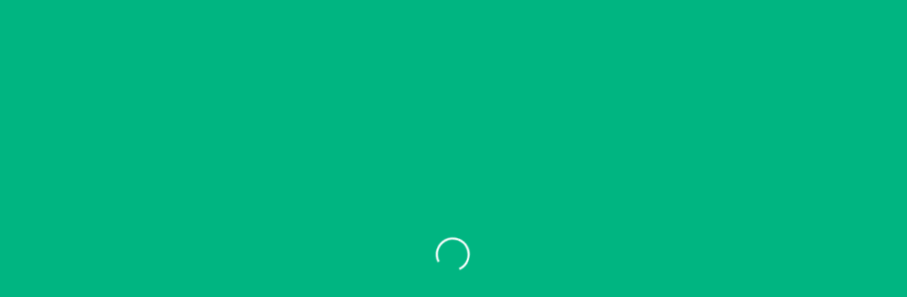

--- FILE ---
content_type: text/html; charset=utf-8
request_url: https://magazin.hohenberg-gmbh.de/startseite/page_n207/2
body_size: 8812
content:
<!DOCTYPE html>
<html   lang="de">
<head>
<meta charset="utf-8">
<meta http-equiv="X-UA-Compatible" content="IE=edge">
<meta name="viewport" content="width=device-width, initial-scale=1, maximum-scale=1">
<meta name="viewport" content="width=device-width, initial-scale=1, maximum-scale=1">
<title>Das Gartenmagazin von Hohenberg</title>
<base href="https://magazin.hohenberg-gmbh.de/">
<meta name="robots" content="index,follow">
<meta name="description" content="Suchen Sie Gestaltungstipps oder Pflegeanleitungen? Hier finden Sie regelmäßig neue Beiträge rund um Gartenbau, Landschaftsbau und Gartenpflege.">
<meta name="keywords" content="">
<meta name="generator" content="Contao Open Source CMS">
<meta name="google-site-verification" content="">
<link rel="shortcut icon" href="files/default/img/favicons/favicon.ico?v=eiEEAA7RGBK">
<link rel="canonical" href="https://magazin.hohenberg-gmbh.de/">
<!--FRAME WORK -->
<style><!-- @media screen and (max-width:479px){html{font-family:"xs"!important}}@media screen and (min-width:480px) and (max-width:767px){html{font-family:"sm"!important}}@media screen and (min-width:768px) and (max-width:991px){html{font-family:"md"!important}}@media screen and (min-width:992px) and (max-width:1169px){html{font-family:"lg"!important}}@media screen and (min-width:1170px) and (max-width:1579px){html{font-family:"xlg"!important}}@media screen and (min-width:1580px){html{font-family:"xxlg"!important}}body:not(.js-disabled).zm-init-site-trans #zb-page{opacity:0;visibility:visible}#zb-preloader{position:fixed;z-index:111111111111111;left:0;top:0;visibility:hidden;opacity:0;-webkit-transition:opacity .4s ease!important;transition:opacity .4s ease!important;width:100%;height:100%;background:#00b581}.zm-init-site-trans #zb-preloader{-webkit-transition:opacity 0s ease!important;transition:opacity 0s ease!important;opacity:1!important;visibility:visible!important}.zm-init-site #zb-preloader,.zm-preloading #zb-preloader{opacity:1;visibility:visible}.zm-preloading-trans #zb-preloader{opacity:0!important;visibility:visible}body.js-disabled #zb-preloader{display:none!important;visibility:hidden}@media (max-width:767px){.ze-circle-loader{-webkit-transform:scale(.8);-ms-transform:scale(.8);transform:scale(.8)}}.ze-circle-loader{position:absolute;top:50%;left:50%;margin:-25px 0 0 -25px;width:50px;height:50px}.ze-preloader{-webkit-backface-visibility:hidden;-webkit-transform:translateZ(0);transform:translateZ(0)}.preloader-wrapper{display:inline-block;position:relative;width:48px;height:48px}.preloader-wrapper.small{width:36px;height:36px}.preloader-wrapper.big{width:64px;height:64px}.preloader-wrapper.active{-webkit-animation:container-rotate 1568ms linear infinite;animation:container-rotate 1568ms linear infinite}@-webkit-keyframes container-rotate{to{-webkit-transform:rotate(360deg)}}@keyframes container-rotate{to{-webkit-transform:rotate(360deg);transform:rotate(360deg)}}.spinner-layer{position:absolute;width:100%;height:100%;opacity:0;border-color:white}.spinner-white,.spinner-white-only{border-color:white}.spinner-green,.spinner-green-only{border-color:#0f9d58}.active .spinner-layer.spinner-green{-webkit-animation:fill-unfill-rotate 5332ms cubic-bezier(.4,0,.2,1) infinite both,green-fade-in-out 5332ms cubic-bezier(.4,0,.2,1) infinite both;animation:fill-unfill-rotate 5332ms cubic-bezier(.4,0,.2,1) infinite both,green-fade-in-out 5332ms cubic-bezier(.4,0,.2,1) infinite both}.active .spinner-layer,.active .spinner-layer.spinner-green-only{opacity:1;-webkit-animation:fill-unfill-rotate 5332ms cubic-bezier(.4,0,.2,1) infinite both;animation:fill-unfill-rotate 5332ms cubic-bezier(.4,0,.2,1) infinite both}@-webkit-keyframes fill-unfill-rotate{12.5%{-webkit-transform:rotate(135deg)}25%{-webkit-transform:rotate(270deg)}37.5%{-webkit-transform:rotate(405deg)}50%{-webkit-transform:rotate(540deg)}62.5%{-webkit-transform:rotate(675deg)}75%{-webkit-transform:rotate(810deg)}87.5%{-webkit-transform:rotate(945deg)}to{-webkit-transform:rotate(1080deg)}}@keyframes fill-unfill-rotate{12.5%{-webkit-transform:rotate(135deg);transform:rotate(135deg)}25%{-webkit-transform:rotate(270deg);transform:rotate(270deg)}37.5%{-webkit-transform:rotate(405deg);transform:rotate(405deg)}50%{-webkit-transform:rotate(540deg);transform:rotate(540deg)}62.5%{-webkit-transform:rotate(675deg);transform:rotate(675deg)}75%{-webkit-transform:rotate(810deg);transform:rotate(810deg)}87.5%{-webkit-transform:rotate(945deg);transform:rotate(945deg)}to{-webkit-transform:rotate(1080deg);transform:rotate(1080deg)}}@-webkit-keyframes green-fade-in-out{from{opacity:0}65%{opacity:0}75%{opacity:1}90%{opacity:1}100%{opacity:0}}@keyframes green-fade-in-out{from{opacity:0}65%{opacity:0}75%{opacity:1}90%{opacity:1}100%{opacity:0}}.gap-patch{position:absolute;top:0;left:45%;width:10%;height:100%;overflow:hidden;border-color:inherit}.gap-patch .circle{width:1000%;left:-450%}.circle-clipper{display:inline-block;position:relative;width:50%;height:100%;overflow:hidden;border-color:inherit}.circle-clipper .circle{width:200%;height:100%;border-width:3px;border-style:solid;border-color:inherit;border-bottom-color:transparent!important;border-radius:50%;-webkit-animation:none;animation:none;position:absolute;top:0;right:0;bottom:0}.circle-clipper.left .circle{left:0;border-right-color:transparent!important;-webkit-transform:rotate(129deg);-ms-transform:rotate(129deg);transform:rotate(129deg)}.circle-clipper.right .circle{left:-100%;border-left-color:transparent!important;-webkit-transform:rotate(-129deg);-ms-transform:rotate(-129deg);transform:rotate(-129deg)}.active .circle-clipper.left .circle{-webkit-animation:left-spin 1333ms cubic-bezier(.4,0,.2,1) infinite both;animation:left-spin 1333ms cubic-bezier(.4,0,.2,1) infinite both}.active .circle-clipper.right .circle{-webkit-animation:right-spin 1333ms cubic-bezier(.4,0,.2,1) infinite both;animation:right-spin 1333ms cubic-bezier(.4,0,.2,1) infinite both}@-webkit-keyframes left-spin{from{-webkit-transform:rotate(130deg)}50%{-webkit-transform:rotate(-5deg)}to{-webkit-transform:rotate(130deg)}}@keyframes left-spin{from{-webkit-transform:rotate(130deg);transform:rotate(130deg)}50%{-webkit-transform:rotate(-5deg);transform:rotate(-5deg)}to{-webkit-transform:rotate(130deg);transform:rotate(130deg)}}@-webkit-keyframes right-spin{from{-webkit-transform:rotate(-130deg)}50%{-webkit-transform:rotate(5deg)}to{-webkit-transform:rotate(-130deg)}}@keyframes right-spin{from{-webkit-transform:rotate(-130deg);transform:rotate(-130deg)}50%{-webkit-transform:rotate(5deg);transform:rotate(5deg)}to{-webkit-transform:rotate(-130deg);transform:rotate(-130deg)}}#spinnerContainer.cooldown{-webkit-animation:container-rotate 1568ms linear infinite,fade-out 400ms cubic-bezier(.4,0,.2,1);animation:container-rotate 1568ms linear infinite,fade-out 400ms cubic-bezier(.4,0,.2,1)}@-webkit-keyframes fade-out{from{opacity:1}to{opacity:0}}@keyframes fade-out{from{opacity:1}to{opacity:0}}1 --></style>
<!--[if lt IE 9]><script src="assets/html5shiv/3.7.2/html5shiv.js"></script><![endif]-->
</head>
<body id="top" class="mac chrome blink ch131 zm-init-site zm-init-site-trans" >
<div id="zb-page" >
<div class="zb-i">
<header>
<div class="zb-i">
<div class="zb-logo-bar zm-size-display zm-fixed-content">
<div class="zb-i">
<a href="startseite" title="Das Gartenmagazin von Hohenberg" class="ze-logo">
<img class="root-logo zm-desktop" src="files/default/img/logo-red.png" title="Hohenberg Blog" alt="Hohenberg Blog">
</a>
<div class="zb-service">
<nav   class="zb-ce zb-ce-text mod_customnav    " >
<ul  class="level_1 list-unstyled list-inline">
<li class="first">
<a  href="https://www.hohenberg-gmbh.de/ueber-uns" title="Unternehmen"         	class=" first  "                 target="_blank">
<span>Unternehmen</span>
</a>
</li>
<li class="">
<a  href="https://www.hohenberg-gmbh.de/gartenplanung" title="Gartenplanung"         	class="   "                 target="_blank">
<span>Gartenplanung</span>
</a>
</li>
<li class="">
<a  href="https://www.hohenberg-gmbh.de/gartendesign" title="Gartendesign"         	class="   "                 target="_blank">
<span>Gartendesign</span>
</a>
</li>
<li class="">
<a  href="https://www.hohenberg-gmbh.de/gartenbau-pflege" title="Gartenbau"         	class="   "                 target="_blank">
<span>Gartenbau</span>
</a>
</li>
<li class="last">
<a  href="https://www.hohenberg-gmbh.de/kontakt" title="Kontakt"         	class=" last  "                 target="_blank">
<span>Kontakt</span>
</a>
</li>
</ul>
</nav>
</div>
<a href="#footer-newsletter-kontakt" title="Menü" class="ze-scrollto zb-mobile-menu">
<span>Navigation</span>
</a>
</div>
</div>
<div class="zb-primary zm-size-display zm-fixed-content">
<div class="zb-i">
<nav   class="zb-ce zb-ce-text mod_navigation    " >
<ul  class="level_1 list-unstyled list-inline">
<li class="trail sibling first active">
<a  href="startseite" title="Das Gartenmagazin von Hohenberg"         	class=" trail sibling first  "                >
<span>Startseite</span>
</a>
</li>		<li class="sibling">
<a  href="gartengestaltung" title="Beiträge zum Thema Gartengestaltung von Hohenberg"         	class=" sibling  "                >
<span>Gartengestaltung</span>
</a>
</li>		<li class="sibling">
<a  href="gartenpflege" title="Tipps zur richtigen Gartenpflege von Hohenberg"         	class=" sibling  "                >
<span>Gartenpflege</span>
</a>
</li>		<li class="sibling last">
<a  href="querfeldein" title="Verschiedene Beiträge im Hohenberg Gartenmagazin"         	class=" sibling last  "                >
<span>Querfeldein</span>
</a>
</li>	</ul>
</nav>
</div>
</div>
<div class="zb-primary-blocker"></div>
</div>
</header>
<div id="zb-loadContainer">
<div id="zb-container" data-site-color-root="red"  data-css-class="">
<div class="zb-i clearfix">
<div class="zb-cont-main column-o">
<div class="zb-i zm-size-stage">
<div class="row">
<main class="column col-lg-8">
<div class="zb-i">
<article  id="de-startseite-blog"  class="zb-a zm-grid-frame   zm-size-display  mod_article zm-reverse     " >
<div class="zb-i">
<div class="zb-nmg-wrapper row zm-fl">
<div   class="zb-ce zb-ce-complex ce_text  zb-con zm-size-portlet zm-dt  zm-bg-white column " >
<div class="zb-i">
<div class="zb-nmg-wrapper  ">
<h1>Hallo und gut Grün!</h1>	<p>Wir freuen uns, dass Sie bei uns vorbeischauen, und heißen Sie auf unserem Blog herzlich willkommen. Hier versorgen wir Sie mit nützlichen Informationen rund um den Garten- und Landschaftsbau, geben Ihnen allerlei Pflegetipps und berichten über wissenswerte Entwicklungen&nbsp;bei Hohenberg in Hamburg.</p>
</div>
</div>
</div>
<div   class="zb-ce zb-ce-complex mod_newslist zm-grid-frame  column " >
<div class="zb-i">
<div class="zb-nmg-wrapper   row zm-fl">
<div   class="zb-ce zb-ce-complex  zm-news-list zm-dt column    " >
<div class="zb-i">
<div class="zb-nmg-wrapper   row zm-fl">
<div class="zb-obj zb-teaser-img column col-xs-4">
<figure >
<a href='gartenpflege/details/welche-gartenarbeiten-stehen-im-dezember-an'   >
<img src="[data-uri]" class="img-responsive  zm-lazy" 									data-img-src-xxlg="assets/images/a/dezember-christrose-7b2294fa.jpg"
alt="Auch im Winter gibt es im Garten einiges zu tun."
title="Auch im Winter gibt es im Garten einiges zu tun."
>
</a>	</figure>
</div>
<div class="zb-text zb-con zm-size-portlet column col-xs-8">
<div class="zb-i">
<ul class="zm-infobar">
<li>Gartenpflege</li>
<li>
<time datetime="2019-12-20T10:58:00+01:00">
20.12.2019				</time>
</li>
</ul>
<h2 class="h1">
<a href='gartenpflege/details/welche-gartenarbeiten-stehen-im-dezember-an' title='Welche Gartenarbeiten stehen im Dezember an?'  >				Welche Gartenarbeiten stehen im Dezember an?				</a>			</h2>
<div class="zb-teaser-text">
<p>Für Gartenfreunde ist der Winter eine Zeit der Arbeitslosigkeit? Ganz und gar nicht. Auch im Dezember gilt es, einige Gartenarbeiten zu erledigen. Bei uns erfahren Sie, was Sie jetzt im Garten tun können.</p>		</div>
</div>
</div>
</div>
</div>
</div>
<div   class="zb-ce zb-ce-complex  zm-news-list zm-dt column    " >
<div class="zb-i">
<div class="zb-nmg-wrapper   row zm-fl">
<div class="zb-obj zb-teaser-img column col-xs-4">
<figure >
<a href='querfeldein/details/herbst-und-winterblueher-fuer-ihr-zuhause'   >
<img src="[data-uri]" class="img-responsive  zm-lazy" 									data-img-src-xxlg="assets/images/8/herbstblueher-fuer-zuhause-0263d318.jpg"
alt="Der Weihnachtskaktus ist nur eine von vielen Pflanzen, die ihre Blütezeit im Herbst und Winter haben."
title="Der Weihnachtskaktus ist nur eine von vielen Pflanzen, die ihre Blütezeit im Herbst und Winter haben."
>
</a>	</figure>
</div>
<div class="zb-text zb-con zm-size-portlet column col-xs-8">
<div class="zb-i">
<ul class="zm-infobar">
<li>Querfeldein</li>
<li>
<time datetime="2019-11-20T09:57:00+01:00">
20.11.2019				</time>
</li>
</ul>
<h2 class="h1">
<a href='querfeldein/details/herbst-und-winterblueher-fuer-ihr-zuhause' title='Herbst- und Winterblüher für Ihr Zuhause'  >				Herbst- und Winterblüher für Ihr Zuhause				</a>			</h2>
<div class="zb-teaser-text">
<p>Der November gehört nicht gerade zu den Lieblingsmonaten der meisten Menschen. Umso wichtiger ist es jetzt, ein bisschen Farbe ins Dunkle zu bringen. Das geht beispielsweise in Form von Pflanzen, die sich nun in voller Blütenpracht zeigen. Mehr darüber erfahren Sie in diesem Beitrag.</p>		</div>
</div>
</div>
</div>
</div>
</div>
<div   class="zb-ce zb-ce-complex  zm-news-list zm-dt column    " >
<div class="zb-i">
<div class="zb-nmg-wrapper   row zm-fl">
<div class="zb-obj zb-teaser-img column col-xs-4">
<figure >
<a href='gartenpflege/details/was-muss-vor-dem-ersten-frost-getan-werden'   >
<img src="[data-uri]" class="img-responsive  zm-lazy" 									data-img-src-xxlg="assets/images/e/garten-erster-frost-c9daf97e.jpg"
alt="Einige Pflanzen überstehen den Winter im Garten, während andere ins Haus geholt werden müssen."
title="Einige Pflanzen überstehen den Winter im Garten, während andere ins Haus geholt werden müssen."
>
</a>	</figure>
</div>
<div class="zb-text zb-con zm-size-portlet column col-xs-8">
<div class="zb-i">
<ul class="zm-infobar">
<li>Gartenpflege</li>
<li>
<time datetime="2019-11-01T11:42:00+01:00">
01.11.2019				</time>
</li>
</ul>
<h2 class="h1">
<a href='gartenpflege/details/was-muss-vor-dem-ersten-frost-getan-werden' title='Was muss vor dem ersten Frost getan werden?'  >				Was muss vor dem ersten Frost getan werden?				</a>			</h2>
<div class="zb-teaser-text">
<p>So langsam wird es draußen richtig kalt! Vor dem Ofen dürfen wir es uns allerdings erst gemütlich machen, wenn wir ein paar Gartenarbeiten erledigt haben. Bei uns erfahren Sie, wie Sie Ihren Gartenpflanzen durch die kalte Jahreszeit helfen und welche Gartenarbeiten sonst noch anstehen.</p>		</div>
</div>
</div>
</div>
</div>
</div>
<div   class="zb-ce zb-ce-complex  zm-news-list zm-dt column    " >
<div class="zb-i">
<div class="zb-nmg-wrapper   row zm-fl">
<div class="zb-obj zb-teaser-img column col-xs-4">
<figure >
<a href='querfeldein/details/oh-du-schoene-kuerbiszeit'   >
<img src="[data-uri]" class="img-responsive  zm-lazy" 									data-img-src-xxlg="assets/images/5/kuerbis-1c21b4f5.jpg"
alt="Wir verraten Ihnen, welche Kürbissorten Sie selbst anbauen können."
title="Wir verraten Ihnen, welche Kürbissorten Sie selbst anbauen können."
>
</a>	</figure>
</div>
<div class="zb-text zb-con zm-size-portlet column col-xs-8">
<div class="zb-i">
<ul class="zm-infobar">
<li>Querfeldein</li>
<li>
<time datetime="2019-10-09T15:32:00+02:00">
09.10.2019				</time>
</li>
</ul>
<h2 class="h1">
<a href='querfeldein/details/oh-du-schoene-kuerbiszeit' title='Oh, du schöne Kürbiszeit!'  >				Oh, du schöne Kürbiszeit!				</a>			</h2>
<div class="zb-teaser-text">
<p>Ob als&nbsp;Halloween-Deko oder Grundlage leckerer Rezepte: Kürbisse gehören zum Herbst ganz einfach dazu, finden Sie nicht auch? Wir sagen Ihnen, wie Sie Kürbisse selbst anbauen können und verraten interessante Fakten, die Sie über den orangefarbenen Herbstboten garantiert noch nicht wussten.</p>		</div>
</div>
</div>
</div>
</div>
</div>
<div   class="zb-ce zb-ce-complex  zm-news-list zm-dt column    " >
<div class="zb-i">
<div class="zb-nmg-wrapper   row zm-fl">
<div class="zb-obj zb-teaser-img column col-xs-4">
<figure >
<a href='querfeldein/details/ab-in-die-winterpause'   >
<img src="[data-uri]" class="img-responsive  zm-lazy" 									data-img-src-xxlg="assets/images/0/igel-9ba395e0.jpg"
alt="Insekten, Bienen und Co. befreien unseren Garten von Schädlingen und sind ein wichtiger Teil des Ökosystems."
title="Insekten, Bienen und Co. befreien unseren Garten von Schädlingen und sind ein wichtiger Teil des Ökosystems."
>
</a>	</figure>
</div>
<div class="zb-text zb-con zm-size-portlet column col-xs-8">
<div class="zb-i">
<ul class="zm-infobar">
<li>Querfeldein</li>
<li>
<time datetime="2019-09-27T11:27:00+02:00">
27.09.2019				</time>
</li>
</ul>
<h2 class="h1">
<a href='querfeldein/details/ab-in-die-winterpause' title='Ab in die Winterpause'  >				Ab in die Winterpause				</a>			</h2>
<div class="zb-teaser-text">
<p>So langsam werden die Tage merklich kühler, das Laub der Bäume bietet ein prächtiges Farbspiel und die Tierwelt kommt zur Ruhe. Apropos: Haben Sie sich auch schon einmal die Frage gestellt, wie Insekten und heimische Gartenbewohner wie der Igel eigentlich die kalte Jahreszeit verbringen? Mehr dazu erfahren Sie bei uns.</p>		</div>
</div>
</div>
</div>
</div>
</div>
<div   class="zb-ce zb-ce-complex  zm-news-list zm-dt column    " >
<div class="zb-i">
<div class="zb-nmg-wrapper   row zm-fl">
<div class="zb-obj zb-teaser-img column col-xs-4">
<figure >
<a href='gartengestaltung/details/so-schoen-blueht-der-herbst'   >
<img src="[data-uri]" class="img-responsive  zm-lazy" 									data-img-src-xxlg="assets/images/e/september-blumen-46babb0e.jpg"
alt="Mit unseren Tipps sagen Sie grauen, farblosen Herbsttagen den Kampf an."
title="Mit unseren Tipps sagen Sie grauen, farblosen Herbsttagen den Kampf an."
>
</a>	</figure>
</div>
<div class="zb-text zb-con zm-size-portlet column col-xs-8">
<div class="zb-i">
<ul class="zm-infobar">
<li>Gartengestaltung</li>
<li>
<time datetime="2019-09-02T15:44:00+02:00">
02.09.2019				</time>
</li>
</ul>
<h2 class="h1">
<a href='gartengestaltung/details/so-schoen-blueht-der-herbst' title='So schön blüht der Herbst'  >				So schön blüht der Herbst				</a>			</h2>
<div class="zb-teaser-text">
<p>Der Herbst ist trostlos und grau? Von wegen! Es gibt eine Reihe an schönen, bunten Herbstblühern, die Ihnen den Abschied vom Sommer leichter machen und farbenfrohe Akzente auf Balkon und im Garten setzen. Bei uns erfahren Sie, welche Blumen Sie im Herbst pflanzen können und wie diese gepflegt werden.</p>		</div>
</div>
</div>
</div>
</div>
</div>
<!-- indexer::stop -->
<div class="zb-ce column">
<div class="zb-i">
<ul class="pagination">
<li><a href="startseite/" class="link" title="Gehe zu Seite 1">01</a></li><li class="current"><span>02</span></li><li><a href="startseite/page_n207/3" class="link" title="Gehe zu Seite 3">03</a></li><li><a href="startseite/page_n207/4" class="link" title="Gehe zu Seite 4">04</a></li><li><a href="startseite/page_n207/5" class="link" title="Gehe zu Seite 5">05</a></li><li><a href="startseite/page_n207/6" class="link" title="Gehe zu Seite 6">06</a></li><li><a href="startseite/page_n207/7" class="link" title="Gehe zu Seite 7">07</a></li>		</ul>
</div>
</div>
<!-- indexer::continue -->
</div>
</div>
</div>
</div>
</div>
</article>
</div>
</main>
<aside class="column col-lg-4 zm-grid-frame">
<div class="zb-i ">
<div class="row">
<article  id="meta-am-meisten-gelesen"  class="zb-a  zm-bg-white column col-md-6 col-lg-12 zm-size-display  mod_article zb-con zm-size-portlet zm-dt   " >
<div class="zb-i">
<div class="zb-nmg-wrapper row zm-fl">
<div   class="zb-ce zb-ce-text ce_headline    column " >
<h3>Am meisten gelesen</h3>
</div>
<ul   class="zb-ce zb-ce-text  list-unstyled mod_newslist_ul   column " >
<li   class="zb-ce zb-ce-text  zm-news-sidebar    " >
<figure >
<a href='gartenpflege/details/muecken-im-garten-wirkungsvoll-bekaempfen'   >
<img src="[data-uri]" class="img-responsive  zm-lazy" 									data-img-src-xxlg="assets/images/8/muecke-schluepft-aus-dem-wasser-fee93c38.jpg"
data-img-src-xxlg="assets/images/6/muecke-schluepft-aus-dem-wasser-a0342996.jpg"
alt="Mücken legen ihre Eier in stilles Wasser, in dem die Larven innerhalb von drei Wochen heranwachsen."
title="Mücken legen ihre Eier in stilles Wasser, in dem die Larven innerhalb von drei Wochen heranwachsen."
>
</a>	</figure>
<div class="zb-i">
<h4>
<a href='gartenpflege/details/muecken-im-garten-wirkungsvoll-bekaempfen' title='Mücken im Garten wirkungsvoll bekämpfen'  >		Mücken im Garten wirkungsvoll bekämpfen		</a>	</h4>
</div>
</li>
<li   class="zb-ce zb-ce-text  zm-news-sidebar    " >
<figure >
<a href='gartengestaltung/details/was-ist-ein-solitaerbaum'   >
<img src="[data-uri]" class="img-responsive  zm-lazy" 									data-img-src-xxlg="assets/images/6/bonsai-solitaerbaum-4f796426.jpg"
data-img-src-xxlg="assets/images/8/bonsai-solitaerbaum-64d6ce38.jpg"
alt="Als Solitärpflanzen bezeichnet man solche, die entweder allein stehen oder sich von den umstehenden Pflanzen stark unterscheiden."
title="Als Solitärpflanzen bezeichnet man solche, die entweder allein stehen oder sich von den umstehenden Pflanzen stark unterscheiden."
>
</a>	</figure>
<div class="zb-i">
<h4>
<a href='gartengestaltung/details/was-ist-ein-solitaerbaum' title='Was ist ein Solitärbaum?'  >		Was ist ein Solitärbaum?		</a>	</h4>
</div>
</li>
<li   class="zb-ce zb-ce-text  zm-news-sidebar    " >
<figure >
<a href='gartenpflege/details/wenn-die-tulpen-nicht-wiederkommen'   >
<img src="[data-uri]" class="img-responsive  zm-lazy" 									data-img-src-xxlg="assets/images/b/tulpen-im-garten-6d34e94b.jpg"
data-img-src-xxlg="assets/images/7/tulpen-im-garten-71843af7.jpg"
alt="Mit der richtigen Pflege stellen Sie sicher, dass Ihre Tulpen auch im nächsten Jahr wieder prächtig blühen."
title="Mit der richtigen Pflege stellen Sie sicher, dass Ihre Tulpen auch im nächsten Jahr wieder prächtig blühen."
>
</a>	</figure>
<div class="zb-i">
<h4>
<a href='gartenpflege/details/wenn-die-tulpen-nicht-wiederkommen' title='Wenn die Tulpen nicht wiederkommen'  >		Wenn die Tulpen nicht wiederkommen		</a>	</h4>
</div>
</li>
<li   class="zb-ce zb-ce-text  zm-news-sidebar    " >
<figure >
<a href='gartengestaltung/details/so-gestalten-sie-ihren-eigenen-steingarten'   >
<img src="[data-uri]" class="img-responsive  zm-lazy" 									data-img-src-xxlg="assets/images/9/steingarten-87102d99.jpg"
data-img-src-xxlg="assets/images/3/steingarten-2fb1c1f3.jpg"
alt="Mit einem Steingarten setzen Sie ganz besondere Akzente."
title="Mit einem Steingarten setzen Sie ganz besondere Akzente."
>
</a>	</figure>
<div class="zb-i">
<h4>
<a href='gartengestaltung/details/so-gestalten-sie-ihren-eigenen-steingarten' title='So gestalten Sie Ihren eigenen Steingarten'  >		So gestalten Sie Ihren eigenen Steingarten		</a>	</h4>
</div>
</li>
</ul>
</div>
</div>
</article>
<article  id="meta-aktuelle-beitraege"  class="zb-a  zm-bg-white column col-md-6 col-lg-12 zm-size-display  mod_article zb-con zm-size-portlet zm-dt   " >
<div class="zb-i">
<div class="zb-nmg-wrapper row zm-fl">
<div   class="zb-ce zb-ce-text ce_headline    column " >
<h3>Neue Beiträge</h3>
</div>
<ul   class="zb-ce zb-ce-text  list-unstyled mod_newslist_ul   column " >
<li   class="zb-ce zb-ce-text  zm-news-sidebar    " >
<figure >
<a href='querfeldein/details/der-maulwurf-ist-das-tier-des-jahres'   >
<img src="[data-uri]" class="img-responsive  zm-lazy" 									data-img-src-xxlg="assets/images/8/bild-maulwurf-06c37fb8.jpg"
data-img-src-xxlg="assets/images/1/bild-maulwurf-14e06221.jpg"
alt="Einen Maulwurf im Garten zu haben, birgt für die Bodenqualität erhebliche Vorteile."
title="Einen Maulwurf im Garten zu haben, birgt für die Bodenqualität erhebliche Vorteile."
>
</a>	</figure>
<div class="zb-i">
<h4>
<a href='querfeldein/details/der-maulwurf-ist-das-tier-des-jahres' title='Der Maulwurf ist das Tier des Jahres!'  >		Der Maulwurf ist das Tier des Jahres!		</a>	</h4>
</div>
</li>
<li   class="zb-ce zb-ce-text  zm-news-sidebar    " >
<figure >
<a href='gartengestaltung/details/so-gestalten-sie-ihren-eigenen-steingarten'   >
<img src="[data-uri]" class="img-responsive  zm-lazy" 									data-img-src-xxlg="assets/images/9/steingarten-87102d99.jpg"
data-img-src-xxlg="assets/images/3/steingarten-2fb1c1f3.jpg"
alt="Mit einem Steingarten setzen Sie ganz besondere Akzente."
title="Mit einem Steingarten setzen Sie ganz besondere Akzente."
>
</a>	</figure>
<div class="zb-i">
<h4>
<a href='gartengestaltung/details/so-gestalten-sie-ihren-eigenen-steingarten' title='So gestalten Sie Ihren eigenen Steingarten'  >		So gestalten Sie Ihren eigenen Steingarten		</a>	</h4>
</div>
</li>
<li   class="zb-ce zb-ce-text  zm-news-sidebar    " >
<figure >
<a href='querfeldein/details/herzlichen-glueckwunsch-liebe-robinie'   >
<img src="[data-uri]" class="img-responsive  zm-lazy" 									data-img-src-xxlg="assets/images/6/bild-robinie-312db166.jpg"
data-img-src-xxlg="assets/images/4/bild-robinie-3450a5a4.jpg"
alt="Die Robinie: Anpassungsfähig und ein Lieferant für leckeren Akazienhonig."
title="Die Robinie: Anpassungsfähig und ein Lieferant für leckeren Akazienhonig."
>
</a>	</figure>
<div class="zb-i">
<h4>
<a href='querfeldein/details/herzlichen-glueckwunsch-liebe-robinie' title='Herzlichen Glückwunsch, liebe Robinie!'  >		Herzlichen Glückwunsch, liebe Robinie!		</a>	</h4>
</div>
</li>
<li   class="zb-ce zb-ce-text  zm-news-sidebar    " >
<figure >
<a href='querfeldein/details/sags-durch-die-blume'   >
<img src="[data-uri]" class="img-responsive  zm-lazy" 									data-img-src-xxlg="assets/images/b/blumen-bedeutung-hoh-2-b2272cfb.jpg"
data-img-src-xxlg="assets/images/1/blumen-bedeutung-hoh-2-6672ef81.jpg"
alt="Hätten Sie gewusst, welche Bedeutung Nelken, Tulpen und Co haben?"
title="Hätten Sie gewusst, welche Bedeutung Nelken, Tulpen und Co haben?"
>
</a>	</figure>
<div class="zb-i">
<h4>
<a href='querfeldein/details/sags-durch-die-blume' title='Sag’s durch die Blume!'  >		Sag’s durch die Blume!		</a>	</h4>
</div>
</li>
</ul>
</div>
</div>
</article>
<article  id="meta-aehnliche-beitraege"  class="zb-a  zm-bg-white column col-md-6 col-lg-12 zm-size-display  mod_article zb-con zm-size-portlet zm-dt   " >
<div class="zb-i">
<div class="zb-nmg-wrapper row zm-fl">
<div   class="zb-ce zb-ce-text ce_headline    column " >
<h3>Ähnliche Beiträge</h3>
</div>
<ul   class="zb-ce zb-ce-text  list-unstyled mod_newslist_ul   column " >
<li   class="zb-ce zb-ce-text  zm-news-sidebar    " >
<figure >
<a href='querfeldein/details/der-maulwurf-ist-das-tier-des-jahres'   >
<img src="[data-uri]" class="img-responsive  zm-lazy" 									data-img-src-xxlg="assets/images/8/bild-maulwurf-06c37fb8.jpg"
data-img-src-xxlg="assets/images/1/bild-maulwurf-14e06221.jpg"
alt="Einen Maulwurf im Garten zu haben, birgt für die Bodenqualität erhebliche Vorteile."
title="Einen Maulwurf im Garten zu haben, birgt für die Bodenqualität erhebliche Vorteile."
>
</a>	</figure>
<div class="zb-i">
<h4>
<a href='querfeldein/details/der-maulwurf-ist-das-tier-des-jahres' title='Der Maulwurf ist das Tier des Jahres!'  >		Der Maulwurf ist das Tier des Jahres!		</a>	</h4>
</div>
</li>
<li   class="zb-ce zb-ce-text  zm-news-sidebar    " >
<figure >
<a href='gartengestaltung/details/so-gestalten-sie-ihren-eigenen-steingarten'   >
<img src="[data-uri]" class="img-responsive  zm-lazy" 									data-img-src-xxlg="assets/images/9/steingarten-87102d99.jpg"
data-img-src-xxlg="assets/images/3/steingarten-2fb1c1f3.jpg"
alt="Mit einem Steingarten setzen Sie ganz besondere Akzente."
title="Mit einem Steingarten setzen Sie ganz besondere Akzente."
>
</a>	</figure>
<div class="zb-i">
<h4>
<a href='gartengestaltung/details/so-gestalten-sie-ihren-eigenen-steingarten' title='So gestalten Sie Ihren eigenen Steingarten'  >		So gestalten Sie Ihren eigenen Steingarten		</a>	</h4>
</div>
</li>
<li   class="zb-ce zb-ce-text  zm-news-sidebar    " >
<figure >
<a href='querfeldein/details/herzlichen-glueckwunsch-liebe-robinie'   >
<img src="[data-uri]" class="img-responsive  zm-lazy" 									data-img-src-xxlg="assets/images/6/bild-robinie-312db166.jpg"
data-img-src-xxlg="assets/images/4/bild-robinie-3450a5a4.jpg"
alt="Die Robinie: Anpassungsfähig und ein Lieferant für leckeren Akazienhonig."
title="Die Robinie: Anpassungsfähig und ein Lieferant für leckeren Akazienhonig."
>
</a>	</figure>
<div class="zb-i">
<h4>
<a href='querfeldein/details/herzlichen-glueckwunsch-liebe-robinie' title='Herzlichen Glückwunsch, liebe Robinie!'  >		Herzlichen Glückwunsch, liebe Robinie!		</a>	</h4>
</div>
</li>
<li   class="zb-ce zb-ce-text  zm-news-sidebar    " >
<figure >
<a href='querfeldein/details/sags-durch-die-blume'   >
<img src="[data-uri]" class="img-responsive  zm-lazy" 									data-img-src-xxlg="assets/images/b/blumen-bedeutung-hoh-2-b2272cfb.jpg"
data-img-src-xxlg="assets/images/1/blumen-bedeutung-hoh-2-6672ef81.jpg"
alt="Hätten Sie gewusst, welche Bedeutung Nelken, Tulpen und Co haben?"
title="Hätten Sie gewusst, welche Bedeutung Nelken, Tulpen und Co haben?"
>
</a>	</figure>
<div class="zb-i">
<h4>
<a href='querfeldein/details/sags-durch-die-blume' title='Sag’s durch die Blume!'  >		Sag’s durch die Blume!		</a>	</h4>
</div>
</li>
</ul>
</div>
</div>
</article>
</div>
</div>
</aside>
</div>
</div>
</div>
</div>
</div>
</div>
<footer>
<article  id="footer-newsletter-kontakt"  class="zb-a  zm-bg-g-light  zm-size-display zm-fixed-content  mod_article zb-con zm-size-footer zm-dt   " >
<div class="zb-i">
<div class="zb-nmg-wrapper row zm-fl">
<nav   class="zb-ce zb-ce-text mod_customnav nav-closed   column col-md-4 " >
<h4>Gartenbau<div class="zm-p-block"></div></h4>
<ul  class="level_1 list-unstyled">
<li class="first">
<a  href="https://www.hohenberg-gmbh.de/gartenbau-pflege/steinarbeiten" title="Steinarbeiten"         	class=" first  "                 target="_blank">
<span>Steinarbeiten</span>
</a>
</li>
<li class="">
<a  href="https://www.hohenberg-gmbh.de/gartenbau-pflege/erdarbeiten" title="Erdarbeiten"         	class="   "                 target="_blank">
<span>Erdarbeiten</span>
</a>
</li>
<li class="">
<a  href="https://www.hohenberg-gmbh.de/gartenbau-pflege/pflanzarbeiten" title="Pflanzarbeiten"         	class="   "                 target="_blank">
<span>Pflanzarbeiten</span>
</a>
</li>
<li class="">
<a  href="https://www.hohenberg-gmbh.de/gartenbau-pflege/teich-und-wasserarbeiten" title="Teich- und Wasserarbeiten"         	class="   "                 target="_blank">
<span>Teich- und Wasserarbeiten</span>
</a>
</li>
<li class="">
<a  href="https://www.hohenberg-gmbh.de/gartenbau-pflege/entwaesserungsarbeiten" title="Entwässerungsarbeiten"         	class="   "                 target="_blank">
<span>Entwässerungsarbeiten</span>
</a>
</li>
<li class="">
<a  href="https://www.hohenberg-gmbh.de/gartenbau-pflege/bewaesserungsarbeiten" title="Bewässerungsarbeiten"         	class="   "                 target="_blank">
<span>Bewässerungsarbeiten</span>
</a>
</li>
<li class="">
<a  href="https://www.hohenberg-gmbh.de/gartenbau-pflege/holzarbeiten" title="Holzarbeiten"         	class="   "                 target="_blank">
<span>Holzarbeiten</span>
</a>
</li>
<li class="">
<a  href="https://www.hohenberg-gmbh.de/gartenbau-pflege/zaunarbeiten" title="Zaunarbeiten"         	class="   "                 target="_blank">
<span>Zaunarbeiten</span>
</a>
</li>
<li class="">
<a  href="https://www.hohenberg-gmbh.de/gartenbau-pflege/spielplatzbau" title="Spielplatzbau"         	class="   "                 target="_blank">
<span>Spielplatzbau</span>
</a>
</li>
<li class="">
<a  href="https://www.hohenberg-gmbh.de/gartenbau-pflege/baumarbeiten" title="Baumarbeiten"         	class="   "                 target="_blank">
<span>Baumarbeiten</span>
</a>
</li>
<li class="">
<a  href="https://www.hohenberg-gmbh.de/gartenbau-pflege/dachbegruenung" title="Dachbegrünung"         	class="   "                 target="_blank">
<span>Dachbegrünung</span>
</a>
</li>
<li class="">
<a  href="https://www.hohenberg-gmbh.de/gartenbau-pflege/kellerabdichtung" title="Kellerabdichtung"         	class="   "                 target="_blank">
<span>Kellerabdichtung</span>
</a>
</li>
<li class="last">
<a  href="https://www.hohenberg-gmbh.de/gartenbau-pflege/winterdienst" title="Winterdienst"         	class=" last  "                 target="_blank">
<span>Winterdienst</span>
</a>
</li>
</ul>
</nav>
<nav   class="zb-ce zb-ce-text mod_customnav nav-closed   column col-md-4 " >
<h4>Hohenberg<div class="zm-p-block"></div></h4>
<ul  class="level_1 list-unstyled">
<li class="first">
<a  href="https://www.hohenberg-gmbh.de/gartenplanung" title="Gartenplanung"         	class=" first  "                 target="_blank">
<span>Gartenplanung</span>
</a>
</li>
<li class="">
<a  href="https://www.hohenberg-gmbh.de/gartendesign" title="Gartendesign"         	class="   "                 target="_blank">
<span>Gartendesign</span>
</a>
</li>
<li class="">
<a  href="https://www.hohenberg-gmbh.de/ueber-uns" title="Unternehmen"         	class="   "                 target="_blank">
<span>Unternehmen</span>
</a>
</li>
<li class="">
<a  href="https://www.hohenberg-gmbh.de/karriere" title="Karriere"         	class="   "                 target="_blank">
<span>Karriere</span>
</a>
</li>
<li class="">
<a  href="https://www.hohenberg-gmbh.de/rechtliches/datenschutz" title="Der Seitentitel der Seite ist &quot;Datenschutz&quot;. Der Root Titel ist &quot;Master&quot;"         	class="   "                >
<span>Datenschutz</span>
</a>
</li>
<li class="">
<a  href="https://www.hohenberg-gmbh.de/rechtliches/impressum" title="Der Seitentitel der Seite ist &quot;Impressum&quot;. Der Root Titel ist &quot;Master&quot;"         	class="   "                >
<span>Impressum</span>
</a>
</li>
<li class="last">
<a  href="https://www.hohenberg-gmbh.de/kontakt" title="Kontakt"         	class=" last  "                 target="_blank">
<span>Kontakt</span>
</a>
</li>
</ul>
</nav>
<nav   class="zb-ce zb-ce-text mod_customnav nav-closed   column col-md-4 " >
<h4>Magazin<div class="zm-p-block"></div></h4>
<ul  class="level_1 list-unstyled">
<li class="first">
<a  href="gartengestaltung" title="Beiträge zum Thema Gartengestaltung von Hohenberg"         	class=" first  "                >
<span>Gartengestaltung</span>
</a>
</li>
<li class="">
<a  href="gartenpflege" title="Tipps zur richtigen Gartenpflege von Hohenberg"         	class="   "                >
<span>Gartenpflege</span>
</a>
</li>
<li class="last">
<a  href="querfeldein" title="Verschiedene Beiträge im Hohenberg Gartenmagazin"         	class=" last  "                >
<span>Querfeldein</span>
</a>
</li>
</ul>
</nav>
</div>
</div>
</article>
<article  id="footer-rechtliches"  class="zb-a  zm-bg-g-darker  zm-size-display zm-fixed-content  mod_article zb-con zm-size-footer-small zm-dt   " >
<div class="zb-i">
<div class="zb-nmg-wrapper row zm-fl">
<div   class="zb-ce zb-ce-text mod_locationview     column " >
<address class="zm-p">
<span>© 2026 Hohenberg GmbH</span>
<span>Auf dem Salzstock 7</span>
<span>21217 Seevetal</span>
<span>Deutschland</span>
</address>
</div>
</div>
</div>
</article>
</footer>
</div>
</div>
<!-- indexer::stop -->
<div class="menu-wrap">
<div class="zb-i">
<nav   id="ml-menu" class="zb-ce zb-ce-text mod_navigation    " >
<ul  class="level_1 list-unstyled">
<li class="trail sibling first active">
<a  href="startseite" title="Das Gartenmagazin von Hohenberg"         	class=" trail sibling first  "                >
<span>Startseite</span>
</a>
</li>
<li class="sibling">
<a  href="gartengestaltung" title="Beiträge zum Thema Gartengestaltung von Hohenberg"         	class=" sibling  "                >
<span>Gartengestaltung</span>
</a>
</li>
<li class="sibling">
<a  href="gartenpflege" title="Tipps zur richtigen Gartenpflege von Hohenberg"         	class=" sibling  "                >
<span>Gartenpflege</span>
</a>
</li>
<li class="sibling last">
<a  href="querfeldein" title="Verschiedene Beiträge im Hohenberg Gartenmagazin"         	class=" sibling last  "                >
<span>Querfeldein</span>
</a>
</li>
</ul>
</nav>
</div>
</div>
<!-- indexer::continue -->
<!-- indexer::stop -->
<div class="modal fade" id="zb-modal" tabindex="-1" role="dialog" aria-hidden="true">
<div class="modal-dialog">
<div class="modal-content">
</div>
</div>
</div>
<div id="zb-preloader">
<div class="ze-circle-loader">
<div class="preloader-wrapper active">
<div class="spinner-layer spinner-white-only">
<div class="circle-clipper left">
<div class="circle"></div>
</div><div class="gap-patch">
<div class="circle"></div>
</div><div class="circle-clipper right">
<div class="circle"></div>
</div>
</div>
</div>
</div>
</div>
<!-- indexer::continue -->
<script src="https://ajax.googleapis.com/ajax/libs/jquery/2.1.3/jquery.min.js"></script>
<script>if(!window.jQuery){document.write('<script src="/files/default/vendor/jquery/jquery-2.1.3.min.js"><\/script>')}</script>
<!-- Start Tracking Code -->
<script>setTimeout(function(){(function(i,s,o,g,r,a,m){i.GoogleAnalyticsObject=r;i[r]=i[r]||function(){(i[r].q=i[r].q||[]).push(arguments)},i[r].l=1*new Date();a=s.createElement(o),m=s.getElementsByTagName(o)[0];a.async=1;a.src=g;m.parentNode.insertBefore(a,m)})(window,document,'script','//www.google-analytics.com/analytics.js','ga');ga('create','UA-64608508-1','auto');ga('set','anonymizeIp',!0)},300)</script>
<!-- End Tracking Code -->
<script>var CONST_Z3N_DEBUG_MODE=!0;var ressources=['files/default/compiled/js/master_vendor.min.js','files/default/compiled/js/master.min.js','files/default/compiled/css/style.css','files/default/compiled/css/print.css'];function cb(){loadRessource(ressources[0])}function onLoad(){ressourcesLoaded++,ressourcesLoaded>=ressources.length&&!ressourcesReady?(ressourcesReady=!0,setTimeout(initApp,100)):loadRessource(ressources[ressourcesLoaded])}function loadStylesheet(t){var e=document.createElement("link");e.onload=onLoad,e.href=t,e.rel="stylesheet",e.type="text/css",e.media="not print",-1!==e.href.indexOf("print")&&(e.media="print"),document.getElementsByTagName("head")[0].appendChild(e)}function loadScript(t){var e=document.createElement("script");e.onload=onLoad,e.src=t,document.getElementsByTagName("head")[0].appendChild(e)}function loadRessource(t){switch(t.substring(t.lastIndexOf(".")+1)){case"css":loadStylesheet(t);break;case"js":loadScript(t)}}var ressourcesLoaded=0,ressourcesReady=!1,raf=requestAnimationFrame||mozRequestAnimationFrame||webkitRequestAnimationFrame||msRequestAnimationFrame;raf?raf(cb):window.addEventListener("load",cb);1</script>
</body>
</html>

--- FILE ---
content_type: text/css
request_url: https://magazin.hohenberg-gmbh.de/files/default/compiled/css/style.css
body_size: 42118
content:
/*!
 *  zozo//
 *//*!
*  slick
*/.slick-slider{position:relative;display:block;box-sizing:border-box;-webkit-touch-callout:none;-webkit-user-select:none;-moz-user-select:none;-ms-user-select:none;user-select:none;-ms-touch-action:pan-y;touch-action:pan-y;-webkit-tap-highlight-color:transparent}.slick-list{position:relative;overflow:hidden;display:block;margin:0;padding:0}.slick-list:focus{outline:none}.slick-list.dragging{cursor:pointer;cursor:hand}.slick-slider .slick-track,.slick-slider .slick-list{-webkit-transform:translate3d(0, 0, 0);-ms-transform:translate3d(0, 0, 0);transform:translate3d(0, 0, 0)}.slick-track{position:relative;left:0;top:0;display:block}.slick-track:before,.slick-track:after{content:"";display:table}.slick-track:after{clear:both}.slick-loading .slick-track{visibility:hidden}.slick-slide{float:left;height:100%;min-height:1px;display:none}[dir="rtl"] .slick-slide{float:right}.slick-slide img{display:block}.slick-slide.slick-loading img{display:none}.slick-slide.dragging img{pointer-events:none}.slick-initialized .slick-slide{display:block}.slick-loading .slick-slide{visibility:hidden}.slick-vertical .slick-slide{display:block;height:auto;border:1px solid transparent}.slick-arrow.slick-hidden{display:none}/*!
*  bootstrap
*//*! normalize.css v3.0.2 | MIT License | git.io/normalize */html{font-family:sans-serif;-ms-text-size-adjust:100%;-webkit-text-size-adjust:100%}body{margin:0}article,aside,details,figcaption,figure,footer,header,hgroup,main,menu,nav,section,summary{display:block}audio,canvas,progress,video{display:inline-block;vertical-align:baseline}audio:not([controls]){display:none;height:0}[hidden],template{display:none}a{background-color:transparent}a:active,a:hover{outline:0}abbr[title]{border-bottom:1px dotted}b,strong{font-weight:bold}dfn{font-style:italic}h1{font-size:2em;margin:.67em 0}mark{background:#ff0;color:#000}small{font-size:80%}sub,sup{font-size:75%;line-height:0;position:relative;vertical-align:baseline}sup{top:-0.5em}sub{bottom:-0.25em}img{border:0}svg:not(:root){overflow:hidden}figure{margin:1em 40px}hr{box-sizing:content-box;height:0}pre{overflow:auto}code,kbd,pre,samp{font-family:monospace,monospace;font-size:1em}button,input,optgroup,select,textarea{color:inherit;font:inherit;margin:0}button{overflow:visible}button,select{text-transform:none}button,html input[type="button"],input[type="reset"],input[type="submit"]{-webkit-appearance:button;cursor:pointer}button[disabled],html input[disabled]{cursor:default}button::-moz-focus-inner,input::-moz-focus-inner{border:0;padding:0}input{line-height:normal}input[type="checkbox"],input[type="radio"]{box-sizing:border-box;padding:0}input[type="number"]::-webkit-inner-spin-button,input[type="number"]::-webkit-outer-spin-button{height:auto}input[type="search"]{-webkit-appearance:textfield;box-sizing:content-box}input[type="search"]::-webkit-search-cancel-button,input[type="search"]::-webkit-search-decoration{-webkit-appearance:none}fieldset{border:1px solid #c0c0c0;margin:0 2px;padding:.35em .625em .75em}legend{border:0;padding:0}textarea{overflow:auto}optgroup{font-weight:bold}table{border-collapse:collapse;border-spacing:0}td,th{padding:0}/*! Source: https://github.com/h5bp/html5-boilerplate/blob/master/src/css/main.css */@media print{*,*:before,*:after{background:transparent !important;color:#000 !important;box-shadow:none !important;text-shadow:none !important}a,a:visited{text-decoration:underline}a[href]:after{content:" (" attr(href) ")"}abbr[title]:after{content:" (" attr(title) ")"}a[href^="#"]:after,a[href^="javascript:"]:after{content:""}pre,blockquote{border:1px solid #999;page-break-inside:avoid}thead{display:table-header-group}tr,img{page-break-inside:avoid}img{max-width:100% !important}p,h2,h3{orphans:3;widows:3}h2,h3{page-break-after:avoid}select{background:#fff !important}.navbar{display:none}.btn>.caret,.dropup>.btn>.caret{border-top-color:#000 !important}.label{border:1px solid #000}.table{border-collapse:collapse !important}.table td,.table th{background-color:#fff !important}.table-bordered th,.table-bordered td{border:1px solid #ddd !important}}*{box-sizing:border-box}*:before,*:after{box-sizing:border-box}html{font-size:10px;-webkit-tap-highlight-color:rgba(0,0,0,0)}body{font-family:'Droid Serif',serif;font-size:14px;line-height:1.42857143;color:#333333;background-color:#f0f0f0}input,button,select,textarea{font-family:inherit;font-size:inherit;line-height:inherit}a{color:#00b581;text-decoration:none}a:hover,a:focus{color:#00b581;text-decoration:underline}a:focus{outline:thin dotted;outline:5px auto -webkit-focus-ring-color;outline-offset:-2px}figure{margin:0}img{vertical-align:middle}.img-responsive{display:block;max-width:100%;height:auto}.img-rounded{border-radius:0}.img-thumbnail{padding:4px;line-height:1.42857143;background-color:#f0f0f0;border:1px solid #ddd;border-radius:0;transition:all .2s ease-in-out;display:inline-block;max-width:100%;height:auto}.img-circle{border-radius:50%}hr{margin-top:20px;margin-bottom:20px;border:0;border-top:1px solid #f0f0f0}.sr-only{position:absolute;width:1px;height:1px;margin:-1px;padding:0;overflow:hidden;clip:rect(0, 0, 0, 0);border:0}.sr-only-focusable:active,.sr-only-focusable:focus{position:static;width:auto;height:auto;margin:0;overflow:visible;clip:auto}[role="button"]{cursor:pointer}h1,h2,h3,h4,h5,h6,.h1,.h2,.h3,.h4,.h5,.h6{font-family:inherit;font-weight:400;line-height:1.1;color:#222}h1 small,h2 small,h3 small,h4 small,h5 small,h6 small,.h1 small,.h2 small,.h3 small,.h4 small,.h5 small,.h6 small,h1 .small,h2 .small,h3 .small,h4 .small,h5 .small,h6 .small,.h1 .small,.h2 .small,.h3 .small,.h4 .small,.h5 .small,.h6 .small{font-weight:normal;line-height:1;color:#e0e0e0}h1,.h1,h2,.h2,h3,.h3{margin-top:20px;margin-bottom:10px}h1 small,.h1 small,h2 small,.h2 small,h3 small,.h3 small,h1 .small,.h1 .small,h2 .small,.h2 .small,h3 .small,.h3 .small{font-size:65%}h4,.h4,h5,.h5,h6,.h6{margin-top:10px;margin-bottom:10px}h4 small,.h4 small,h5 small,.h5 small,h6 small,.h6 small,h4 .small,.h4 .small,h5 .small,.h5 .small,h6 .small,.h6 .small{font-size:75%}h1,.h1{font-size:36px}h2,.h2{font-size:30px}h3,.h3{font-size:24px}h4,.h4{font-size:18px}h5,.h5{font-size:14px}h6,.h6{font-size:12px}p{margin:0 0 10px}.lead{margin-bottom:20px;font-size:16px;font-weight:300;line-height:1.4}@media (min-width:480px){.lead{font-size:21px}}small,.small{font-size:92%}mark,.mark{background-color:#fcf8e3;padding:.2em}.text-left{text-align:left}.text-right{text-align:right}.text-center{text-align:center}.text-justify{text-align:justify}.text-nowrap{white-space:nowrap}.text-lowercase{text-transform:lowercase}.text-uppercase{text-transform:uppercase}.text-capitalize{text-transform:capitalize}.text-muted{color:#e0e0e0}.text-primary{color:#00b581}a.text-primary:hover{color:#00825d}.text-success{color:#3c763d}a.text-success:hover{color:#2b542c}.text-info{color:#31708f}a.text-info:hover{color:#245269}.text-warning{color:#8a6d3b}a.text-warning:hover{color:#66512c}.text-danger{color:#a94442}a.text-danger:hover{color:#843534}.bg-primary{color:#fff;background-color:#00b581}a.bg-primary:hover{background-color:#00825d}.bg-success{background-color:#dff0d8}a.bg-success:hover{background-color:#c1e2b3}.bg-info{background-color:#d9edf7}a.bg-info:hover{background-color:#afd9ee}.bg-warning{background-color:#fcf8e3}a.bg-warning:hover{background-color:#f7ecb5}.bg-danger{background-color:#f2dede}a.bg-danger:hover{background-color:#e4b9b9}.page-header{padding-bottom:9px;margin:40px 0 20px;border-bottom:1px solid #f0f0f0}ul,ol{margin-top:0;margin-bottom:10px}ul ul,ol ul,ul ol,ol ol{margin-bottom:0}.list-unstyled{padding-left:0;list-style:none}.list-inline{padding-left:0;list-style:none;margin-left:-5px}.list-inline>li{display:inline-block;padding-left:5px;padding-right:5px}dl{margin-top:0;margin-bottom:20px}dt,dd{line-height:1.42857143}dt{font-weight:bold}dd{margin-left:0}@media (min-width:480px){.dl-horizontal dt{float:left;width:160px;clear:left;text-align:right;overflow:hidden;text-overflow:ellipsis;white-space:nowrap}.dl-horizontal dd{margin-left:180px}}abbr[title],abbr[data-original-title]{cursor:help;border-bottom:1px dotted #e0e0e0}.initialism{font-size:90%;text-transform:uppercase}blockquote{padding:10px 20px;margin:0 0 20px;font-size:17.5px;border-left:5px solid #f0f0f0}blockquote p:last-child,blockquote ul:last-child,blockquote ol:last-child{margin-bottom:0}blockquote footer,blockquote small,blockquote .small{display:block;font-size:80%;line-height:1.42857143;color:#e0e0e0}blockquote footer:before,blockquote small:before,blockquote .small:before{content:'\2014 \00A0'}.blockquote-reverse,blockquote.pull-right{padding-right:15px;padding-left:0;border-right:5px solid #f0f0f0;border-left:0;text-align:right}.blockquote-reverse footer:before,blockquote.pull-right footer:before,.blockquote-reverse small:before,blockquote.pull-right small:before,.blockquote-reverse .small:before,blockquote.pull-right .small:before{content:''}.blockquote-reverse footer:after,blockquote.pull-right footer:after,.blockquote-reverse small:after,blockquote.pull-right small:after,.blockquote-reverse .small:after,blockquote.pull-right .small:after{content:'\00A0 \2014'}address{margin-bottom:20px;font-style:normal;line-height:1.42857143}code,kbd,pre,samp{font-family:Menlo,Monaco,Consolas,"Courier New",monospace}code{padding:2px 4px;font-size:90%;color:#c7254e;background-color:#f9f2f4;border-radius:0}kbd{padding:2px 4px;font-size:90%;color:#fff;background-color:#333;border-radius:0;box-shadow:inset 0 -1px 0 rgba(0,0,0,0.25)}kbd kbd{padding:0;font-size:100%;font-weight:bold;box-shadow:none}pre{display:block;padding:9.5px;margin:0 0 10px;font-size:13px;line-height:1.42857143;word-break:break-all;word-wrap:break-word;color:#3b3e48;background-color:#f5f5f5;border:1px solid #ccc;border-radius:0}pre code{padding:0;font-size:inherit;color:inherit;white-space:pre-wrap;background-color:transparent;border-radius:0}.pre-scrollable{max-height:340px;overflow-y:scroll}table{background-color:transparent}caption{padding-top:8px;padding-bottom:8px;color:#e0e0e0;text-align:left}th{text-align:left}.table{width:100%;max-width:100%;margin-bottom:20px}.table>thead>tr>th,.table>tbody>tr>th,.table>tfoot>tr>th,.table>thead>tr>td,.table>tbody>tr>td,.table>tfoot>tr>td{padding:8px;line-height:1.42857143;vertical-align:top;border-top:1px solid #e0e0e0}.table>thead>tr>th{vertical-align:bottom;border-bottom:2px solid #e0e0e0}.table>caption+thead>tr:first-child>th,.table>colgroup+thead>tr:first-child>th,.table>thead:first-child>tr:first-child>th,.table>caption+thead>tr:first-child>td,.table>colgroup+thead>tr:first-child>td,.table>thead:first-child>tr:first-child>td{border-top:0}.table>tbody+tbody{border-top:2px solid #e0e0e0}.table .table{background-color:#f0f0f0}.table-condensed>thead>tr>th,.table-condensed>tbody>tr>th,.table-condensed>tfoot>tr>th,.table-condensed>thead>tr>td,.table-condensed>tbody>tr>td,.table-condensed>tfoot>tr>td{padding:5px}.table-bordered{border:1px solid #e0e0e0}.table-bordered>thead>tr>th,.table-bordered>tbody>tr>th,.table-bordered>tfoot>tr>th,.table-bordered>thead>tr>td,.table-bordered>tbody>tr>td,.table-bordered>tfoot>tr>td{border:1px solid #e0e0e0}.table-bordered>thead>tr>th,.table-bordered>thead>tr>td{border-bottom-width:2px}.table-striped>tbody>tr:nth-of-type(odd){background-color:#e0e0e0}.table-hover>tbody>tr:hover{background-color:#666666}table col[class*="col-"]{position:static;float:none;display:table-column}table td[class*="col-"],table th[class*="col-"]{position:static;float:none;display:table-cell}.table>thead>tr>td.active,.table>tbody>tr>td.active,.table>tfoot>tr>td.active,.table>thead>tr>th.active,.table>tbody>tr>th.active,.table>tfoot>tr>th.active,.table>thead>tr.active>td,.table>tbody>tr.active>td,.table>tfoot>tr.active>td,.table>thead>tr.active>th,.table>tbody>tr.active>th,.table>tfoot>tr.active>th{background-color:#666666}.table-hover>tbody>tr>td.active:hover,.table-hover>tbody>tr>th.active:hover,.table-hover>tbody>tr.active:hover>td,.table-hover>tbody>tr:hover>.active,.table-hover>tbody>tr.active:hover>th{background-color:#595959}.table>thead>tr>td.success,.table>tbody>tr>td.success,.table>tfoot>tr>td.success,.table>thead>tr>th.success,.table>tbody>tr>th.success,.table>tfoot>tr>th.success,.table>thead>tr.success>td,.table>tbody>tr.success>td,.table>tfoot>tr.success>td,.table>thead>tr.success>th,.table>tbody>tr.success>th,.table>tfoot>tr.success>th{background-color:#dff0d8}.table-hover>tbody>tr>td.success:hover,.table-hover>tbody>tr>th.success:hover,.table-hover>tbody>tr.success:hover>td,.table-hover>tbody>tr:hover>.success,.table-hover>tbody>tr.success:hover>th{background-color:#d0e9c6}.table>thead>tr>td.info,.table>tbody>tr>td.info,.table>tfoot>tr>td.info,.table>thead>tr>th.info,.table>tbody>tr>th.info,.table>tfoot>tr>th.info,.table>thead>tr.info>td,.table>tbody>tr.info>td,.table>tfoot>tr.info>td,.table>thead>tr.info>th,.table>tbody>tr.info>th,.table>tfoot>tr.info>th{background-color:#d9edf7}.table-hover>tbody>tr>td.info:hover,.table-hover>tbody>tr>th.info:hover,.table-hover>tbody>tr.info:hover>td,.table-hover>tbody>tr:hover>.info,.table-hover>tbody>tr.info:hover>th{background-color:#c4e3f3}.table>thead>tr>td.warning,.table>tbody>tr>td.warning,.table>tfoot>tr>td.warning,.table>thead>tr>th.warning,.table>tbody>tr>th.warning,.table>tfoot>tr>th.warning,.table>thead>tr.warning>td,.table>tbody>tr.warning>td,.table>tfoot>tr.warning>td,.table>thead>tr.warning>th,.table>tbody>tr.warning>th,.table>tfoot>tr.warning>th{background-color:#fcf8e3}.table-hover>tbody>tr>td.warning:hover,.table-hover>tbody>tr>th.warning:hover,.table-hover>tbody>tr.warning:hover>td,.table-hover>tbody>tr:hover>.warning,.table-hover>tbody>tr.warning:hover>th{background-color:#faf2cc}.table>thead>tr>td.danger,.table>tbody>tr>td.danger,.table>tfoot>tr>td.danger,.table>thead>tr>th.danger,.table>tbody>tr>th.danger,.table>tfoot>tr>th.danger,.table>thead>tr.danger>td,.table>tbody>tr.danger>td,.table>tfoot>tr.danger>td,.table>thead>tr.danger>th,.table>tbody>tr.danger>th,.table>tfoot>tr.danger>th{background-color:#f2dede}.table-hover>tbody>tr>td.danger:hover,.table-hover>tbody>tr>th.danger:hover,.table-hover>tbody>tr.danger:hover>td,.table-hover>tbody>tr:hover>.danger,.table-hover>tbody>tr.danger:hover>th{background-color:#ebcccc}.table-responsive{overflow-x:auto;min-height:.01%}@media screen and (max-width:479px){.table-responsive{width:100%;margin-bottom:15px;overflow-y:hidden;-ms-overflow-style:-ms-autohiding-scrollbar;border:1px solid #e0e0e0}.table-responsive>.table{margin-bottom:0}.table-responsive>.table>thead>tr>th,.table-responsive>.table>tbody>tr>th,.table-responsive>.table>tfoot>tr>th,.table-responsive>.table>thead>tr>td,.table-responsive>.table>tbody>tr>td,.table-responsive>.table>tfoot>tr>td{white-space:nowrap}.table-responsive>.table-bordered{border:0}.table-responsive>.table-bordered>thead>tr>th:first-child,.table-responsive>.table-bordered>tbody>tr>th:first-child,.table-responsive>.table-bordered>tfoot>tr>th:first-child,.table-responsive>.table-bordered>thead>tr>td:first-child,.table-responsive>.table-bordered>tbody>tr>td:first-child,.table-responsive>.table-bordered>tfoot>tr>td:first-child{border-left:0}.table-responsive>.table-bordered>thead>tr>th:last-child,.table-responsive>.table-bordered>tbody>tr>th:last-child,.table-responsive>.table-bordered>tfoot>tr>th:last-child,.table-responsive>.table-bordered>thead>tr>td:last-child,.table-responsive>.table-bordered>tbody>tr>td:last-child,.table-responsive>.table-bordered>tfoot>tr>td:last-child{border-right:0}.table-responsive>.table-bordered>tbody>tr:last-child>th,.table-responsive>.table-bordered>tfoot>tr:last-child>th,.table-responsive>.table-bordered>tbody>tr:last-child>td,.table-responsive>.table-bordered>tfoot>tr:last-child>td{border-bottom:0}}fieldset{padding:0;margin:0;border:0;min-width:0}legend{display:block;width:100%;padding:0;margin-bottom:20px;font-size:21px;line-height:inherit;color:#3b3e48;border:0;border-bottom:1px solid #e5e5e5}label{display:inline-block;max-width:100%;margin-bottom:5px;font-weight:bold}input[type="search"]{box-sizing:border-box}input[type="radio"],input[type="checkbox"]{margin:4px 0 0;margin-top:1px \9;line-height:normal}input[type="file"]{display:block}input[type="range"]{display:block;width:100%}select[multiple],select[size]{height:auto}input[type="file"]:focus,input[type="radio"]:focus,input[type="checkbox"]:focus{outline:thin dotted;outline:5px auto -webkit-focus-ring-color;outline-offset:-2px}output{display:block;padding-top:7px;font-size:14px;line-height:1.42857143;color:#f59500}.form-control{display:block;width:100%;height:36px;padding:6px 12px;font-size:14px;line-height:1.42857143;color:#f59500;background-color:#fff;background-image:none;border:1px solid #CCCCCC;border-radius:0;box-shadow:inset 0 1px 1px rgba(0,0,0,0.075);transition:border-color ease-in-out .15s, box-shadow ease-in-out .15s}.form-control:focus{border-color:#00b581;outline:0;box-shadow:inset 0 1px 1px rgba(0,0,0,.075), 0 0 8px rgba(0, 181, 129, 0.6)}.form-control::-moz-placeholder{color:#999;opacity:1}.form-control:-ms-input-placeholder{color:#999}.form-control::-webkit-input-placeholder{color:#999}.form-control[disabled],.form-control[readonly],fieldset[disabled] .form-control{background-color:#f0f0f0;opacity:1}.form-control[disabled],fieldset[disabled] .form-control{cursor:not-allowed}textarea.form-control{height:auto}input[type="search"]{-webkit-appearance:none}@media screen and (-webkit-min-device-pixel-ratio:0){input[type="date"],input[type="time"],input[type="datetime-local"],input[type="month"]{line-height:36px}input[type="date"].input-sm,input[type="time"].input-sm,input[type="datetime-local"].input-sm,input[type="month"].input-sm,.input-group-sm input[type="date"],.input-group-sm input[type="time"],.input-group-sm input[type="datetime-local"],.input-group-sm input[type="month"]{line-height:31px}input[type="date"].input-lg,input[type="time"].input-lg,input[type="datetime-local"].input-lg,input[type="month"].input-lg,.input-group-lg input[type="date"],.input-group-lg input[type="time"],.input-group-lg input[type="datetime-local"],.input-group-lg input[type="month"]{line-height:46px}}.form-group{margin-bottom:15px}.radio,.checkbox{position:relative;display:block;margin-top:10px;margin-bottom:10px}.radio label,.checkbox label{min-height:20px;padding-left:20px;margin-bottom:0;font-weight:normal;cursor:pointer}.radio input[type="radio"],.radio-inline input[type="radio"],.checkbox input[type="checkbox"],.checkbox-inline input[type="checkbox"]{position:absolute;margin-left:-20px;margin-top:4px \9}.radio+.radio,.checkbox+.checkbox{margin-top:-5px}.radio-inline,.checkbox-inline{position:relative;display:inline-block;padding-left:20px;margin-bottom:0;vertical-align:middle;font-weight:normal;cursor:pointer}.radio-inline+.radio-inline,.checkbox-inline+.checkbox-inline{margin-top:0;margin-left:10px}input[type="radio"][disabled],input[type="checkbox"][disabled],input[type="radio"].disabled,input[type="checkbox"].disabled,fieldset[disabled] input[type="radio"],fieldset[disabled] input[type="checkbox"]{cursor:not-allowed}.radio-inline.disabled,.checkbox-inline.disabled,fieldset[disabled] .radio-inline,fieldset[disabled] .checkbox-inline{cursor:not-allowed}.radio.disabled label,.checkbox.disabled label,fieldset[disabled] .radio label,fieldset[disabled] .checkbox label{cursor:not-allowed}.form-control-static{padding-top:7px;padding-bottom:7px;margin-bottom:0;min-height:34px}.form-control-static.input-lg,.form-control-static.input-sm{padding-left:0;padding-right:0}.input-sm{height:31px;padding:5px 10px;font-size:13px;line-height:1.5;border-radius:0}select.input-sm{height:31px;line-height:31px}textarea.input-sm,select[multiple].input-sm{height:auto}.form-group-sm .form-control{height:31px;padding:5px 10px;font-size:13px;line-height:1.5;border-radius:0}select.form-group-sm .form-control{height:31px;line-height:31px}textarea.form-group-sm .form-control,select[multiple].form-group-sm .form-control{height:auto}.form-group-sm .form-control-static{height:31px;padding:5px 10px;font-size:13px;line-height:1.5;min-height:33px}.input-lg{height:46px;padding:10px 16px;font-size:18px;line-height:1.3333333;border-radius:0}select.input-lg{height:46px;line-height:46px}textarea.input-lg,select[multiple].input-lg{height:auto}.form-group-lg .form-control{height:46px;padding:10px 16px;font-size:18px;line-height:1.3333333;border-radius:0}select.form-group-lg .form-control{height:46px;line-height:46px}textarea.form-group-lg .form-control,select[multiple].form-group-lg .form-control{height:auto}.form-group-lg .form-control-static{height:46px;padding:10px 16px;font-size:18px;line-height:1.3333333;min-height:38px}.has-feedback{position:relative}.has-feedback .form-control{padding-right:45px}.form-control-feedback{position:absolute;top:0;right:0;z-index:2;display:block;width:36px;height:36px;line-height:36px;text-align:center;pointer-events:none}.input-lg+.form-control-feedback{width:46px;height:46px;line-height:46px}.input-sm+.form-control-feedback{width:31px;height:31px;line-height:31px}.has-success .help-block,.has-success .control-label,.has-success .radio,.has-success .checkbox,.has-success .radio-inline,.has-success .checkbox-inline,.has-success.radio label,.has-success.checkbox label,.has-success.radio-inline label,.has-success.checkbox-inline label{color:#3c763d}.has-success .form-control{border-color:#3c763d;box-shadow:inset 0 1px 1px rgba(0,0,0,0.075)}.has-success .form-control:focus{border-color:#2b542c;box-shadow:inset 0 1px 1px rgba(0,0,0,0.075),0 0 6px #67b168}.has-success .input-group-addon{color:#3c763d;border-color:#3c763d;background-color:#dff0d8}.has-success .form-control-feedback{color:#3c763d}.has-warning .help-block,.has-warning .control-label,.has-warning .radio,.has-warning .checkbox,.has-warning .radio-inline,.has-warning .checkbox-inline,.has-warning.radio label,.has-warning.checkbox label,.has-warning.radio-inline label,.has-warning.checkbox-inline label{color:#8a6d3b}.has-warning .form-control{border-color:#8a6d3b;box-shadow:inset 0 1px 1px rgba(0,0,0,0.075)}.has-warning .form-control:focus{border-color:#66512c;box-shadow:inset 0 1px 1px rgba(0,0,0,0.075),0 0 6px #c0a16b}.has-warning .input-group-addon{color:#8a6d3b;border-color:#8a6d3b;background-color:#fcf8e3}.has-warning .form-control-feedback{color:#8a6d3b}.has-error .help-block,.has-error .control-label,.has-error .radio,.has-error .checkbox,.has-error .radio-inline,.has-error .checkbox-inline,.has-error.radio label,.has-error.checkbox label,.has-error.radio-inline label,.has-error.checkbox-inline label{color:#a94442}.has-error .form-control{border-color:#a94442;box-shadow:inset 0 1px 1px rgba(0,0,0,0.075)}.has-error .form-control:focus{border-color:#843534;box-shadow:inset 0 1px 1px rgba(0,0,0,0.075),0 0 6px #ce8483}.has-error .input-group-addon{color:#a94442;border-color:#a94442;background-color:#f2dede}.has-error .form-control-feedback{color:#a94442}.has-feedback label~.form-control-feedback{top:25px}.has-feedback label.sr-only~.form-control-feedback{top:0}.help-block{display:block;margin-top:5px;margin-bottom:10px;color:#737373}@media (min-width:480px){.form-inline .form-group{display:inline-block;margin-bottom:0;vertical-align:middle}.form-inline .form-control{display:inline-block;width:auto;vertical-align:middle}.form-inline .form-control-static{display:inline-block}.form-inline .input-group{display:inline-table;vertical-align:middle}.form-inline .input-group .input-group-addon,.form-inline .input-group .input-group-btn,.form-inline .input-group .form-control{width:auto}.form-inline .input-group>.form-control{width:100%}.form-inline .control-label{margin-bottom:0;vertical-align:middle}.form-inline .radio,.form-inline .checkbox{display:inline-block;margin-top:0;margin-bottom:0;vertical-align:middle}.form-inline .radio label,.form-inline .checkbox label{padding-left:0}.form-inline .radio input[type="radio"],.form-inline .checkbox input[type="checkbox"]{position:relative;margin-left:0}.form-inline .has-feedback .form-control-feedback{top:0}}.form-horizontal .radio,.form-horizontal .checkbox,.form-horizontal .radio-inline,.form-horizontal .checkbox-inline{margin-top:0;margin-bottom:0;padding-top:7px}.form-horizontal .radio,.form-horizontal .checkbox{min-height:27px}@media (min-width:480px){.form-horizontal .control-label{text-align:right;margin-bottom:0;padding-top:7px}}.form-horizontal .has-feedback .form-control-feedback{right:0}@media (min-width:480px){.form-horizontal .form-group-lg .control-label{padding-top:14.333333px}}@media (min-width:480px){.form-horizontal .form-group-sm .control-label{padding-top:6px}}.input-group{position:relative;display:table;border-collapse:separate}.input-group[class*="col-"]{float:none;padding-left:0;padding-right:0}.input-group .form-control{position:relative;z-index:2;float:left;width:100%;margin-bottom:0}.input-group-lg>.form-control,.input-group-lg>.input-group-addon,.input-group-lg>.input-group-btn>.btn{height:46px;padding:10px 16px;font-size:18px;line-height:1.3333333;border-radius:0}select.input-group-lg>.form-control,select.input-group-lg>.input-group-addon,select.input-group-lg>.input-group-btn>.btn{height:46px;line-height:46px}textarea.input-group-lg>.form-control,textarea.input-group-lg>.input-group-addon,textarea.input-group-lg>.input-group-btn>.btn,select[multiple].input-group-lg>.form-control,select[multiple].input-group-lg>.input-group-addon,select[multiple].input-group-lg>.input-group-btn>.btn{height:auto}.input-group-sm>.form-control,.input-group-sm>.input-group-addon,.input-group-sm>.input-group-btn>.btn{height:31px;padding:5px 10px;font-size:13px;line-height:1.5;border-radius:0}select.input-group-sm>.form-control,select.input-group-sm>.input-group-addon,select.input-group-sm>.input-group-btn>.btn{height:31px;line-height:31px}textarea.input-group-sm>.form-control,textarea.input-group-sm>.input-group-addon,textarea.input-group-sm>.input-group-btn>.btn,select[multiple].input-group-sm>.form-control,select[multiple].input-group-sm>.input-group-addon,select[multiple].input-group-sm>.input-group-btn>.btn{height:auto}.input-group-addon,.input-group-btn,.input-group .form-control{display:table-cell}.input-group-addon:not(:first-child):not(:last-child),.input-group-btn:not(:first-child):not(:last-child),.input-group .form-control:not(:first-child):not(:last-child){border-radius:0}.input-group-addon,.input-group-btn{width:1%;white-space:nowrap;vertical-align:middle}.input-group-addon{padding:6px 12px;font-size:14px;font-weight:normal;line-height:1;color:#f59500;text-align:center;background-color:#f0f0f0;border:1px solid #CCCCCC;border-radius:0}.input-group-addon.input-sm{padding:5px 10px;font-size:13px;border-radius:0}.input-group-addon.input-lg{padding:10px 16px;font-size:18px;border-radius:0}.input-group-addon input[type="radio"],.input-group-addon input[type="checkbox"]{margin-top:0}.input-group .form-control:first-child,.input-group-addon:first-child,.input-group-btn:first-child>.btn,.input-group-btn:first-child>.btn-group>.btn,.input-group-btn:first-child>.dropdown-toggle,.input-group-btn:last-child>.btn:not(:last-child):not(.dropdown-toggle),.input-group-btn:last-child>.btn-group:not(:last-child)>.btn{border-bottom-right-radius:0;border-top-right-radius:0}.input-group-addon:first-child{border-right:0}.input-group .form-control:last-child,.input-group-addon:last-child,.input-group-btn:last-child>.btn,.input-group-btn:last-child>.btn-group>.btn,.input-group-btn:last-child>.dropdown-toggle,.input-group-btn:first-child>.btn:not(:first-child),.input-group-btn:first-child>.btn-group:not(:first-child)>.btn{border-bottom-left-radius:0;border-top-left-radius:0}.input-group-addon:last-child{border-left:0}.input-group-btn{position:relative;font-size:0;white-space:nowrap}.input-group-btn>.btn{position:relative}.input-group-btn>.btn+.btn{margin-left:-1px}.input-group-btn>.btn:hover,.input-group-btn>.btn:focus,.input-group-btn>.btn:active{z-index:2}.input-group-btn:first-child>.btn,.input-group-btn:first-child>.btn-group{margin-right:-1px}.input-group-btn:last-child>.btn,.input-group-btn:last-child>.btn-group{margin-left:-1px}.label{display:inline;padding:.2em .6em .3em;font-size:75%;font-weight:bold;line-height:1;color:#fff;text-align:center;white-space:nowrap;vertical-align:baseline;border-radius:.25em}a.label:hover,a.label:focus{color:#fff;text-decoration:none;cursor:pointer}.label:empty{display:none}.btn .label{position:relative;top:-1px}.label-default{background-color:#e0e0e0}.label-default[href]:hover,.label-default[href]:focus{background-color:#c7c7c7}.label-primary{background-color:#00b581}.label-primary[href]:hover,.label-primary[href]:focus{background-color:#00825d}.label-success{background-color:#5cb85c}.label-success[href]:hover,.label-success[href]:focus{background-color:#449d44}.label-info{background-color:#5bc0de}.label-info[href]:hover,.label-info[href]:focus{background-color:#31b0d5}.label-warning{background-color:#f0ad4e}.label-warning[href]:hover,.label-warning[href]:focus{background-color:#ec971f}.label-danger{background-color:#d9534f}.label-danger[href]:hover,.label-danger[href]:focus{background-color:#c9302c}.alert{padding:15px;margin-bottom:20px;border:1px solid transparent;border-radius:0}.alert h4{margin-top:0;color:inherit}.alert .alert-link{font-weight:bold}.alert>p,.alert>ul{margin-bottom:0}.alert>p+p{margin-top:5px}.alert-dismissable,.alert-dismissible{padding-right:35px}.alert-dismissable .close,.alert-dismissible .close{position:relative;top:-2px;right:-21px;color:inherit}.alert-success{background-color:#dff0d8;border-color:#d6e9c6;color:#3c763d}.alert-success hr{border-top-color:#c9e2b3}.alert-success .alert-link{color:#2b542c}.alert-info{background-color:#d9edf7;border-color:#bce8f1;color:#31708f}.alert-info hr{border-top-color:#a6e1ec}.alert-info .alert-link{color:#245269}.alert-warning{background-color:#fcf8e3;border-color:#faebcc;color:#8a6d3b}.alert-warning hr{border-top-color:#f7e1b5}.alert-warning .alert-link{color:#66512c}.alert-danger{background-color:#f2dede;border-color:#ebccd1;color:#a94442}.alert-danger hr{border-top-color:#e4b9c0}.alert-danger .alert-link{color:#843534}.tooltip{position:absolute;z-index:1070;display:block;font-family:'Droid Serif',serif;font-size:13px;font-weight:normal;line-height:1.4;opacity:0;filter:alpha(opacity=0)}.tooltip.in{opacity:.9;filter:alpha(opacity=90)}.tooltip.top{margin-top:-3px;padding:5px 0}.tooltip.right{margin-left:3px;padding:0 5px}.tooltip.bottom{margin-top:3px;padding:5px 0}.tooltip.left{margin-left:-3px;padding:0 5px}.tooltip-inner{max-width:200px;padding:3px 8px;color:#fff;text-align:center;text-decoration:none;background-color:#000;border-radius:0}.tooltip-arrow{position:absolute;width:0;height:0;border-color:transparent;border-style:solid}.tooltip.top .tooltip-arrow{bottom:0;left:50%;margin-left:-5px;border-width:5px 5px 0;border-top-color:#000}.tooltip.top-left .tooltip-arrow{bottom:0;right:5px;margin-bottom:-5px;border-width:5px 5px 0;border-top-color:#000}.tooltip.top-right .tooltip-arrow{bottom:0;left:5px;margin-bottom:-5px;border-width:5px 5px 0;border-top-color:#000}.tooltip.right .tooltip-arrow{top:50%;left:0;margin-top:-5px;border-width:5px 5px 5px 0;border-right-color:#000}.tooltip.left .tooltip-arrow{top:50%;right:0;margin-top:-5px;border-width:5px 0 5px 5px;border-left-color:#000}.tooltip.bottom .tooltip-arrow{top:0;left:50%;margin-left:-5px;border-width:0 5px 5px;border-bottom-color:#000}.tooltip.bottom-left .tooltip-arrow{top:0;right:5px;margin-top:-5px;border-width:0 5px 5px;border-bottom-color:#000}.tooltip.bottom-right .tooltip-arrow{top:0;left:5px;margin-top:-5px;border-width:0 5px 5px;border-bottom-color:#000}.clearfix:before,.clearfix:after,.dl-horizontal dd:before,.dl-horizontal dd:after,.row:before,.row:after,.row-o:before,.row-o:after,.row:before,.row:after,.slick-list:before,.slick-list:after,.slick-list:before,.slick-list:after{content:" ";display:table}.clearfix:after,.dl-horizontal dd:after,.row:after,.row-o:after,.row:after,.slick-list:after,.slick-list:after{clear:both}.center-block{display:block;margin-left:auto;margin-right:auto}.pull-right{float:right !important}.pull-left{float:left !important}.hide{display:none !important}.show{display:block !important}.invisible{visibility:hidden}.text-hide{font:0/0 a;color:transparent;text-shadow:none;background-color:transparent;border:0}.hidden{display:none !important}.affix{position:fixed}@-ms-viewport{width:device-width}.visible-xs,.visible-sm,.visible-md,.visible-lg{display:none !important}.visible-xs-block,.visible-xs-inline,.visible-xs-inline-block,.visible-sm-block,.visible-sm-inline,.visible-sm-inline-block,.visible-md-block,.visible-md-inline,.visible-md-inline-block,.visible-lg-block,.visible-lg-inline,.visible-lg-inline-block{display:none !important}@media (max-width:479px){.visible-xs{display:block !important}table.visible-xs{display:table}tr.visible-xs{display:table-row !important}th.visible-xs,td.visible-xs{display:table-cell !important}table.visible-xs{display:table}tr.visible-xs{display:table-row !important}th.visible-xs,td.visible-xs{display:table-cell !important}}@media (max-width:479px){.visible-xs-block{display:block !important}}@media (max-width:479px){.visible-xs-inline{display:inline !important}}@media (max-width:479px){.visible-xs-inline-block{display:inline-block !important}}@media (min-width:480px) and (max-width:767px){.visible-sm{display:block !important}table.visible-sm{display:table}tr.visible-sm{display:table-row !important}th.visible-sm,td.visible-sm{display:table-cell !important}table.visible-sm{display:table}tr.visible-sm{display:table-row !important}th.visible-sm,td.visible-sm{display:table-cell !important}}@media (min-width:480px) and (max-width:767px){.visible-sm-block{display:block !important}}@media (min-width:480px) and (max-width:767px){.visible-sm-inline{display:inline !important}}@media (min-width:480px) and (max-width:767px){.visible-sm-inline-block{display:inline-block !important}}@media (min-width:768px) and (max-width:991px){.visible-md{display:block !important}table.visible-md{display:table}tr.visible-md{display:table-row !important}th.visible-md,td.visible-md{display:table-cell !important}table.visible-md{display:table}tr.visible-md{display:table-row !important}th.visible-md,td.visible-md{display:table-cell !important}}@media (min-width:768px) and (max-width:991px){.visible-md-block{display:block !important}}@media (min-width:768px) and (max-width:991px){.visible-md-inline{display:inline !important}}@media (min-width:768px) and (max-width:991px){.visible-md-inline-block{display:inline-block !important}}@media (min-width:992px){.visible-lg{display:block !important}table.visible-lg{display:table}tr.visible-lg{display:table-row !important}th.visible-lg,td.visible-lg{display:table-cell !important}table.visible-lg{display:table}tr.visible-lg{display:table-row !important}th.visible-lg,td.visible-lg{display:table-cell !important}}@media (min-width:992px){.visible-lg-block{display:block !important}}@media (min-width:992px){.visible-lg-inline{display:inline !important}}@media (min-width:992px){.visible-lg-inline-block{display:inline-block !important}}@media (max-width:479px){.hidden-xs{display:none !important}}@media (min-width:480px) and (max-width:767px){.hidden-sm{display:none !important}}@media (min-width:768px) and (max-width:991px){.hidden-md{display:none !important}}.visible-print{display:none !important}@media print{.visible-print{display:block !important}table.visible-print{display:table}tr.visible-print{display:table-row !important}th.visible-print,td.visible-print{display:table-cell !important}table.visible-print{display:table}tr.visible-print{display:table-row !important}th.visible-print,td.visible-print{display:table-cell !important}}.visible-print-block{display:none !important}@media print{.visible-print-block{display:block !important}}.visible-print-inline{display:none !important}@media print{.visible-print-inline{display:inline !important}}.visible-print-inline-block{display:none !important}@media print{.visible-print-inline-block{display:inline-block !important}}@media print{.hidden-print{display:none !important}}/*!
*  awesome
*//*!
 *  Font Awesome 4.3.0 by @davegandy - http://fontawesome.io - @fontawesome
 *  License - http://fontawesome.io/license (Font: SIL OFL 1.1, CSS: MIT License)
 */@font-face{font-family:'FontAwesome';src:url('../../../../files/default/vendor/font-awesome/fonts/fontawesome-webfont.eot?v=4.3.0');src:url('../../../../files/default/vendor/font-awesome/fonts/fontawesome-webfont.eot?#iefix&v=4.3.0') format('embedded-opentype'),url('../../../../files/default/vendor/font-awesome/fonts/fontawesome-webfont.woff2?v=4.3.0') format('woff2'),url('../../../../files/default/vendor/font-awesome/fonts/fontawesome-webfont.woff?v=4.3.0') format('woff'),url('../../../../files/default/vendor/font-awesome/fonts/fontawesome-webfont.ttf?v=4.3.0') format('truetype'),url('../../../../files/default/vendor/font-awesome/fonts/fontawesome-webfont.svg?v=4.3.0#fontawesomeregular') format('svg');font-weight:normal;font-style:normal}.fa{display:inline-block;font:normal normal normal 14px/1 FontAwesome;font-size:inherit;text-rendering:auto;-webkit-font-smoothing:antialiased;-moz-osx-font-smoothing:grayscale;-webkit-transform:translate(0, 0);-ms-transform:translate(0, 0);transform:translate(0, 0)}.fa-lg{font-size:1.33333333em;line-height:.75em;vertical-align:-15%}.fa-2x{font-size:2em}.fa-3x{font-size:3em}.fa-4x{font-size:4em}.fa-5x{font-size:5em}.fa-fw{width:1.28571429em;text-align:center}.fa-ul{padding-left:0;margin-left:2.14285714em;list-style-type:none}.fa-ul>li{position:relative}.fa-li{position:absolute;left:-2.14285714em;width:2.14285714em;top:.14285714em;text-align:center}.fa-li.fa-lg{left:-1.85714286em}.fa-border{padding:.2em .25em .15em;border:solid .08em #eee;border-radius:.1em}.pull-right{float:right}.pull-left{float:left}.fa.pull-left{margin-right:.3em}.fa.pull-right{margin-left:.3em}.fa-spin{-webkit-animation:fa-spin 2s infinite linear;animation:fa-spin 2s infinite linear}.fa-pulse{-webkit-animation:fa-spin 1s infinite steps(8);animation:fa-spin 1s infinite steps(8)}@-webkit-keyframes fa-spin{0%{-webkit-transform:rotate(0deg);transform:rotate(0deg)}100%{-webkit-transform:rotate(359deg);transform:rotate(359deg)}}@keyframes fa-spin{0%{-webkit-transform:rotate(0deg);transform:rotate(0deg)}100%{-webkit-transform:rotate(359deg);transform:rotate(359deg)}}.fa-rotate-90{filter:progid:DXImageTransform.Microsoft.BasicImage(rotation=1);-webkit-transform:rotate(90deg);-ms-transform:rotate(90deg);transform:rotate(90deg)}.fa-rotate-180{filter:progid:DXImageTransform.Microsoft.BasicImage(rotation=2);-webkit-transform:rotate(180deg);-ms-transform:rotate(180deg);transform:rotate(180deg)}.fa-rotate-270{filter:progid:DXImageTransform.Microsoft.BasicImage(rotation=3);-webkit-transform:rotate(270deg);-ms-transform:rotate(270deg);transform:rotate(270deg)}.fa-flip-horizontal{filter:progid:DXImageTransform.Microsoft.BasicImage(rotation=0, mirror=1);-webkit-transform:scale(-1, 1);-ms-transform:scale(-1, 1);transform:scale(-1, 1)}.fa-flip-vertical{filter:progid:DXImageTransform.Microsoft.BasicImage(rotation=2, mirror=1);-webkit-transform:scale(1, -1);-ms-transform:scale(1, -1);transform:scale(1, -1)}:root .fa-rotate-90,:root .fa-rotate-180,:root .fa-rotate-270,:root .fa-flip-horizontal,:root .fa-flip-vertical{-webkit-filter:none;filter:none}.fa-stack{position:relative;display:inline-block;width:2em;height:2em;line-height:2em;vertical-align:middle}.fa-stack-1x,.fa-stack-2x{position:absolute;left:0;width:100%;text-align:center}.fa-stack-1x{line-height:inherit}.fa-stack-2x{font-size:2em}.fa-inverse{color:#fff}.fa-glass:before{content:"\f000"}.fa-music:before{content:"\f001"}.fa-search:before{content:"\f002"}.fa-envelope-o:before{content:"\f003"}.fa-heart:before{content:"\f004"}.fa-star:before{content:"\f005"}.fa-star-o:before{content:"\f006"}.fa-user:before{content:"\f007"}.fa-film:before{content:"\f008"}.fa-th-large:before{content:"\f009"}.fa-th:before{content:"\f00a"}.fa-th-list:before{content:"\f00b"}.fa-check:before{content:"\f00c"}.fa-remove:before,.fa-close:before,.fa-times:before{content:"\f00d"}.fa-search-plus:before{content:"\f00e"}.fa-search-minus:before{content:"\f010"}.fa-power-off:before{content:"\f011"}.fa-signal:before{content:"\f012"}.fa-gear:before,.fa-cog:before{content:"\f013"}.fa-trash-o:before{content:"\f014"}.fa-home:before{content:"\f015"}.fa-file-o:before{content:"\f016"}.fa-clock-o:before{content:"\f017"}.fa-road:before{content:"\f018"}.fa-download:before{content:"\f019"}.fa-arrow-circle-o-down:before{content:"\f01a"}.fa-arrow-circle-o-up:before{content:"\f01b"}.fa-inbox:before{content:"\f01c"}.fa-play-circle-o:before{content:"\f01d"}.fa-rotate-right:before,.fa-repeat:before{content:"\f01e"}.fa-refresh:before{content:"\f021"}.fa-list-alt:before{content:"\f022"}.fa-lock:before{content:"\f023"}.fa-flag:before{content:"\f024"}.fa-headphones:before{content:"\f025"}.fa-volume-off:before{content:"\f026"}.fa-volume-down:before{content:"\f027"}.fa-volume-up:before{content:"\f028"}.fa-qrcode:before{content:"\f029"}.fa-barcode:before{content:"\f02a"}.fa-tag:before{content:"\f02b"}.fa-tags:before{content:"\f02c"}.fa-book:before{content:"\f02d"}.fa-bookmark:before{content:"\f02e"}.fa-print:before{content:"\f02f"}.fa-camera:before{content:"\f030"}.fa-font:before{content:"\f031"}.fa-bold:before{content:"\f032"}.fa-italic:before{content:"\f033"}.fa-text-height:before{content:"\f034"}.fa-text-width:before{content:"\f035"}.fa-align-left:before{content:"\f036"}.fa-align-center:before{content:"\f037"}.fa-align-right:before{content:"\f038"}.fa-align-justify:before{content:"\f039"}.fa-list:before{content:"\f03a"}.fa-dedent:before,.fa-outdent:before{content:"\f03b"}.fa-indent:before{content:"\f03c"}.fa-video-camera:before{content:"\f03d"}.fa-photo:before,.fa-image:before,.fa-picture-o:before{content:"\f03e"}.fa-pencil:before{content:"\f040"}.fa-map-marker:before{content:"\f041"}.fa-adjust:before{content:"\f042"}.fa-tint:before{content:"\f043"}.fa-edit:before,.fa-pencil-square-o:before{content:"\f044"}.fa-share-square-o:before{content:"\f045"}.fa-check-square-o:before{content:"\f046"}.fa-arrows:before{content:"\f047"}.fa-step-backward:before{content:"\f048"}.fa-fast-backward:before{content:"\f049"}.fa-backward:before{content:"\f04a"}.fa-play:before{content:"\f04b"}.fa-pause:before{content:"\f04c"}.fa-stop:before{content:"\f04d"}.fa-forward:before{content:"\f04e"}.fa-fast-forward:before{content:"\f050"}.fa-step-forward:before{content:"\f051"}.fa-eject:before{content:"\f052"}.fa-chevron-left:before{content:"\f053"}.fa-chevron-right:before{content:"\f054"}.fa-plus-circle:before{content:"\f055"}.fa-minus-circle:before{content:"\f056"}.fa-times-circle:before{content:"\f057"}.fa-check-circle:before{content:"\f058"}.fa-question-circle:before{content:"\f059"}.fa-info-circle:before{content:"\f05a"}.fa-crosshairs:before{content:"\f05b"}.fa-times-circle-o:before{content:"\f05c"}.fa-check-circle-o:before{content:"\f05d"}.fa-ban:before{content:"\f05e"}.fa-arrow-left:before{content:"\f060"}.fa-arrow-right:before{content:"\f061"}.fa-arrow-up:before{content:"\f062"}.fa-arrow-down:before{content:"\f063"}.fa-mail-forward:before,.fa-share:before{content:"\f064"}.fa-expand:before{content:"\f065"}.fa-compress:before{content:"\f066"}.fa-plus:before{content:"\f067"}.fa-minus:before{content:"\f068"}.fa-asterisk:before{content:"\f069"}.fa-exclamation-circle:before{content:"\f06a"}.fa-gift:before{content:"\f06b"}.fa-leaf:before{content:"\f06c"}.fa-fire:before{content:"\f06d"}.fa-eye:before{content:"\f06e"}.fa-eye-slash:before{content:"\f070"}.fa-warning:before,.fa-exclamation-triangle:before{content:"\f071"}.fa-plane:before{content:"\f072"}.fa-calendar:before{content:"\f073"}.fa-random:before{content:"\f074"}.fa-comment:before{content:"\f075"}.fa-magnet:before{content:"\f076"}.fa-chevron-up:before{content:"\f077"}.fa-chevron-down:before{content:"\f078"}.fa-retweet:before{content:"\f079"}.fa-shopping-cart:before{content:"\f07a"}.fa-folder:before{content:"\f07b"}.fa-folder-open:before{content:"\f07c"}.fa-arrows-v:before{content:"\f07d"}.fa-arrows-h:before{content:"\f07e"}.fa-bar-chart-o:before,.fa-bar-chart:before{content:"\f080"}.fa-twitter-square:before{content:"\f081"}.fa-facebook-square:before{content:"\f082"}.fa-camera-retro:before{content:"\f083"}.fa-key:before{content:"\f084"}.fa-gears:before,.fa-cogs:before{content:"\f085"}.fa-comments:before{content:"\f086"}.fa-thumbs-o-up:before{content:"\f087"}.fa-thumbs-o-down:before{content:"\f088"}.fa-star-half:before{content:"\f089"}.fa-heart-o:before{content:"\f08a"}.fa-sign-out:before{content:"\f08b"}.fa-linkedin-square:before{content:"\f08c"}.fa-thumb-tack:before{content:"\f08d"}.fa-external-link:before{content:"\f08e"}.fa-sign-in:before{content:"\f090"}.fa-trophy:before{content:"\f091"}.fa-github-square:before{content:"\f092"}.fa-upload:before{content:"\f093"}.fa-lemon-o:before{content:"\f094"}.fa-phone:before{content:"\f095"}.fa-square-o:before{content:"\f096"}.fa-bookmark-o:before{content:"\f097"}.fa-phone-square:before{content:"\f098"}.fa-twitter:before{content:"\f099"}.fa-facebook-f:before,.fa-facebook:before{content:"\f09a"}.fa-github:before{content:"\f09b"}.fa-unlock:before{content:"\f09c"}.fa-credit-card:before{content:"\f09d"}.fa-rss:before{content:"\f09e"}.fa-hdd-o:before{content:"\f0a0"}.fa-bullhorn:before{content:"\f0a1"}.fa-bell:before{content:"\f0f3"}.fa-certificate:before{content:"\f0a3"}.fa-arrow-circle-left:before{content:"\f0a8"}.fa-arrow-circle-right:before{content:"\f0a9"}.fa-arrow-circle-up:before{content:"\f0aa"}.fa-arrow-circle-down:before{content:"\f0ab"}.fa-globe:before{content:"\f0ac"}.fa-wrench:before{content:"\f0ad"}.fa-tasks:before{content:"\f0ae"}.fa-filter:before{content:"\f0b0"}.fa-briefcase:before{content:"\f0b1"}.fa-arrows-alt:before{content:"\f0b2"}.fa-group:before,.fa-users:before{content:"\f0c0"}.fa-chain:before,.fa-link:before{content:"\f0c1"}.fa-cloud:before{content:"\f0c2"}.fa-flask:before{content:"\f0c3"}.fa-cut:before,.fa-scissors:before{content:"\f0c4"}.fa-copy:before,.fa-files-o:before{content:"\f0c5"}.fa-paperclip:before{content:"\f0c6"}.fa-save:before,.fa-floppy-o:before{content:"\f0c7"}.fa-square:before{content:"\f0c8"}.fa-navicon:before,.fa-reorder:before,.fa-bars:before{content:"\f0c9"}.fa-list-ul:before{content:"\f0ca"}.fa-list-ol:before{content:"\f0cb"}.fa-strikethrough:before{content:"\f0cc"}.fa-underline:before{content:"\f0cd"}.fa-table:before{content:"\f0ce"}.fa-magic:before{content:"\f0d0"}.fa-truck:before{content:"\f0d1"}.fa-pinterest:before{content:"\f0d2"}.fa-pinterest-square:before{content:"\f0d3"}.fa-google-plus-square:before{content:"\f0d4"}.fa-google-plus:before{content:"\f0d5"}.fa-money:before{content:"\f0d6"}.fa-caret-down:before{content:"\f0d7"}.fa-caret-up:before{content:"\f0d8"}.fa-caret-left:before{content:"\f0d9"}.fa-caret-right:before{content:"\f0da"}.fa-columns:before{content:"\f0db"}.fa-unsorted:before,.fa-sort:before{content:"\f0dc"}.fa-sort-down:before,.fa-sort-desc:before{content:"\f0dd"}.fa-sort-up:before,.fa-sort-asc:before{content:"\f0de"}.fa-envelope:before{content:"\f0e0"}.fa-linkedin:before{content:"\f0e1"}.fa-rotate-left:before,.fa-undo:before{content:"\f0e2"}.fa-legal:before,.fa-gavel:before{content:"\f0e3"}.fa-dashboard:before,.fa-tachometer:before{content:"\f0e4"}.fa-comment-o:before{content:"\f0e5"}.fa-comments-o:before{content:"\f0e6"}.fa-flash:before,.fa-bolt:before{content:"\f0e7"}.fa-sitemap:before{content:"\f0e8"}.fa-umbrella:before{content:"\f0e9"}.fa-paste:before,.fa-clipboard:before{content:"\f0ea"}.fa-lightbulb-o:before{content:"\f0eb"}.fa-exchange:before{content:"\f0ec"}.fa-cloud-download:before{content:"\f0ed"}.fa-cloud-upload:before{content:"\f0ee"}.fa-user-md:before{content:"\f0f0"}.fa-stethoscope:before{content:"\f0f1"}.fa-suitcase:before{content:"\f0f2"}.fa-bell-o:before{content:"\f0a2"}.fa-coffee:before{content:"\f0f4"}.fa-cutlery:before{content:"\f0f5"}.fa-file-text-o:before{content:"\f0f6"}.fa-building-o:before{content:"\f0f7"}.fa-hospital-o:before{content:"\f0f8"}.fa-ambulance:before{content:"\f0f9"}.fa-medkit:before{content:"\f0fa"}.fa-fighter-jet:before{content:"\f0fb"}.fa-beer:before{content:"\f0fc"}.fa-h-square:before{content:"\f0fd"}.fa-plus-square:before{content:"\f0fe"}.fa-angle-double-left:before{content:"\f100"}.fa-angle-double-right:before{content:"\f101"}.fa-angle-double-up:before{content:"\f102"}.fa-angle-double-down:before{content:"\f103"}.fa-angle-left:before{content:"\f104"}.fa-angle-right:before{content:"\f105"}.fa-angle-up:before{content:"\f106"}.fa-angle-down:before{content:"\f107"}.fa-desktop:before{content:"\f108"}.fa-laptop:before{content:"\f109"}.fa-tablet:before{content:"\f10a"}.fa-mobile-phone:before,.fa-mobile:before{content:"\f10b"}.fa-circle-o:before{content:"\f10c"}.fa-quote-left:before{content:"\f10d"}.fa-quote-right:before{content:"\f10e"}.fa-spinner:before{content:"\f110"}.fa-circle:before{content:"\f111"}.fa-mail-reply:before,.fa-reply:before{content:"\f112"}.fa-github-alt:before{content:"\f113"}.fa-folder-o:before{content:"\f114"}.fa-folder-open-o:before{content:"\f115"}.fa-smile-o:before{content:"\f118"}.fa-frown-o:before{content:"\f119"}.fa-meh-o:before{content:"\f11a"}.fa-gamepad:before{content:"\f11b"}.fa-keyboard-o:before{content:"\f11c"}.fa-flag-o:before{content:"\f11d"}.fa-flag-checkered:before{content:"\f11e"}.fa-terminal:before{content:"\f120"}.fa-code:before{content:"\f121"}.fa-mail-reply-all:before,.fa-reply-all:before{content:"\f122"}.fa-star-half-empty:before,.fa-star-half-full:before,.fa-star-half-o:before{content:"\f123"}.fa-location-arrow:before{content:"\f124"}.fa-crop:before{content:"\f125"}.fa-code-fork:before{content:"\f126"}.fa-unlink:before,.fa-chain-broken:before{content:"\f127"}.fa-question:before{content:"\f128"}.fa-info:before{content:"\f129"}.fa-exclamation:before{content:"\f12a"}.fa-superscript:before{content:"\f12b"}.fa-subscript:before{content:"\f12c"}.fa-eraser:before{content:"\f12d"}.fa-puzzle-piece:before{content:"\f12e"}.fa-microphone:before{content:"\f130"}.fa-microphone-slash:before{content:"\f131"}.fa-shield:before{content:"\f132"}.fa-calendar-o:before{content:"\f133"}.fa-fire-extinguisher:before{content:"\f134"}.fa-rocket:before{content:"\f135"}.fa-maxcdn:before{content:"\f136"}.fa-chevron-circle-left:before{content:"\f137"}.fa-chevron-circle-right:before{content:"\f138"}.fa-chevron-circle-up:before{content:"\f139"}.fa-chevron-circle-down:before{content:"\f13a"}.fa-html5:before{content:"\f13b"}.fa-css3:before{content:"\f13c"}.fa-anchor:before{content:"\f13d"}.fa-unlock-alt:before{content:"\f13e"}.fa-bullseye:before{content:"\f140"}.fa-ellipsis-h:before{content:"\f141"}.fa-ellipsis-v:before{content:"\f142"}.fa-rss-square:before{content:"\f143"}.fa-play-circle:before{content:"\f144"}.fa-ticket:before{content:"\f145"}.fa-minus-square:before{content:"\f146"}.fa-minus-square-o:before{content:"\f147"}.fa-level-up:before{content:"\f148"}.fa-level-down:before{content:"\f149"}.fa-check-square:before{content:"\f14a"}.fa-pencil-square:before{content:"\f14b"}.fa-external-link-square:before{content:"\f14c"}.fa-share-square:before{content:"\f14d"}.fa-compass:before{content:"\f14e"}.fa-toggle-down:before,.fa-caret-square-o-down:before{content:"\f150"}.fa-toggle-up:before,.fa-caret-square-o-up:before{content:"\f151"}.fa-toggle-right:before,.fa-caret-square-o-right:before{content:"\f152"}.fa-euro:before,.fa-eur:before{content:"\f153"}.fa-file:before{content:"\f15b"}.fa-file-text:before{content:"\f15c"}.fa-sort-alpha-asc:before{content:"\f15d"}.fa-sort-alpha-desc:before{content:"\f15e"}.fa-sort-amount-asc:before{content:"\f160"}.fa-sort-amount-desc:before{content:"\f161"}.fa-sort-numeric-asc:before{content:"\f162"}.fa-sort-numeric-desc:before{content:"\f163"}.fa-thumbs-up:before{content:"\f164"}.fa-thumbs-down:before{content:"\f165"}.fa-youtube-square:before{content:"\f166"}.fa-youtube:before{content:"\f167"}.fa-xing:before{content:"\f168"}.fa-xing-square:before{content:"\f169"}.fa-youtube-play:before{content:"\f16a"}.fa-long-arrow-down:before{content:"\f175"}.fa-long-arrow-up:before{content:"\f176"}.fa-long-arrow-left:before{content:"\f177"}.fa-long-arrow-right:before{content:"\f178"}.fa-sun-o:before{content:"\f185"}.fa-moon-o:before{content:"\f186"}.fa-archive:before{content:"\f187"}.fa-bug:before{content:"\f188"}.fa-pagelines:before{content:"\f18c"}.fa-arrow-circle-o-right:before{content:"\f18e"}.fa-arrow-circle-o-left:before{content:"\f190"}.fa-toggle-left:before,.fa-caret-square-o-left:before{content:"\f191"}.fa-dot-circle-o:before{content:"\f192"}.fa-wheelchair:before{content:"\f193"}.fa-turkish-lira:before,.fa-try:before{content:"\f195"}.fa-plus-square-o:before{content:"\f196"}.fa-space-shuttle:before{content:"\f197"}.fa-slack:before{content:"\f198"}.fa-envelope-square:before{content:"\f199"}.fa-wordpress:before{content:"\f19a"}.fa-openid:before{content:"\f19b"}.fa-institution:before,.fa-bank:before,.fa-university:before{content:"\f19c"}.fa-mortar-board:before,.fa-graduation-cap:before{content:"\f19d"}.fa-language:before{content:"\f1ab"}.fa-fax:before{content:"\f1ac"}.fa-building:before{content:"\f1ad"}.fa-child:before{content:"\f1ae"}.fa-spoon:before{content:"\f1b1"}.fa-cube:before{content:"\f1b2"}.fa-cubes:before{content:"\f1b3"}.fa-recycle:before{content:"\f1b8"}.fa-automobile:before,.fa-car:before{content:"\f1b9"}.fa-cab:before,.fa-taxi:before{content:"\f1ba"}.fa-tree:before{content:"\f1bb"}.fa-database:before{content:"\f1c0"}.fa-file-pdf-o:before{content:"\f1c1"}.fa-file-word-o:before{content:"\f1c2"}.fa-file-excel-o:before{content:"\f1c3"}.fa-file-powerpoint-o:before{content:"\f1c4"}.fa-file-photo-o:before,.fa-file-picture-o:before,.fa-file-image-o:before{content:"\f1c5"}.fa-file-zip-o:before,.fa-file-archive-o:before{content:"\f1c6"}.fa-file-sound-o:before,.fa-file-audio-o:before{content:"\f1c7"}.fa-file-movie-o:before,.fa-file-video-o:before{content:"\f1c8"}.fa-file-code-o:before{content:"\f1c9"}.fa-circle-o-notch:before{content:"\f1ce"}.fa-send:before,.fa-paper-plane:before{content:"\f1d8"}.fa-send-o:before,.fa-paper-plane-o:before{content:"\f1d9"}.fa-history:before{content:"\f1da"}.fa-genderless:before,.fa-circle-thin:before{content:"\f1db"}.fa-header:before{content:"\f1dc"}.fa-paragraph:before{content:"\f1dd"}.fa-sliders:before{content:"\f1de"}.fa-share-alt:before{content:"\f1e0"}.fa-share-alt-square:before{content:"\f1e1"}.fa-bomb:before{content:"\f1e2"}.fa-soccer-ball-o:before,.fa-futbol-o:before{content:"\f1e3"}.fa-tty:before{content:"\f1e4"}.fa-binoculars:before{content:"\f1e5"}.fa-plug:before{content:"\f1e6"}.fa-slideshare:before{content:"\f1e7"}.fa-twitch:before{content:"\f1e8"}.fa-yelp:before{content:"\f1e9"}.fa-newspaper-o:before{content:"\f1ea"}.fa-wifi:before{content:"\f1eb"}.fa-calculator:before{content:"\f1ec"}.fa-paypal:before{content:"\f1ed"}.fa-google-wallet:before{content:"\f1ee"}.fa-cc-visa:before{content:"\f1f0"}.fa-cc-mastercard:before{content:"\f1f1"}.fa-cc-discover:before{content:"\f1f2"}.fa-cc-amex:before{content:"\f1f3"}.fa-cc-paypal:before{content:"\f1f4"}.fa-cc-stripe:before{content:"\f1f5"}.fa-bell-slash:before{content:"\f1f6"}.fa-bell-slash-o:before{content:"\f1f7"}.fa-trash:before{content:"\f1f8"}.fa-copyright:before{content:"\f1f9"}.fa-at:before{content:"\f1fa"}.fa-eyedropper:before{content:"\f1fb"}.fa-paint-brush:before{content:"\f1fc"}.fa-birthday-cake:before{content:"\f1fd"}.fa-area-chart:before{content:"\f1fe"}.fa-pie-chart:before{content:"\f200"}.fa-line-chart:before{content:"\f201"}.fa-lastfm:before{content:"\f202"}.fa-lastfm-square:before{content:"\f203"}.fa-toggle-off:before{content:"\f204"}.fa-toggle-on:before{content:"\f205"}.fa-bicycle:before{content:"\f206"}.fa-bus:before{content:"\f207"}.fa-cc:before{content:"\f20a"}.fa-cart-plus:before{content:"\f217"}.fa-cart-arrow-down:before{content:"\f218"}.fa-diamond:before{content:"\f219"}.fa-ship:before{content:"\f21a"}.fa-user-secret:before{content:"\f21b"}.fa-motorcycle:before{content:"\f21c"}.fa-street-view:before{content:"\f21d"}.fa-heartbeat:before{content:"\f21e"}.fa-facebook-official:before{content:"\f230"}.fa-server:before{content:"\f233"}.fa-user-plus:before{content:"\f234"}.fa-user-times:before{content:"\f235"}.fa-hotel:before,.fa-bed:before{content:"\f236"}.fa-train:before{content:"\f238"}.fa-subway:before{content:"\f239"}.fa-medium:before{content:"\f23a"}/*!
*  waves
*//*!
 *  Threenet
 */@media (min-width:992px) and (max-width:1169px){.visible-lg{display:block !important}table.visible-lg{display:table}tr.visible-lg{display:table-row !important}th.visible-lg,td.visible-lg{display:table-cell !important}table.visible-lg{display:table}tr.visible-lg{display:table-row !important}th.visible-lg,td.visible-lg{display:table-cell !important}}@media (min-width:992px) and (max-width:1169px){.hidden-lg{display:none !important}}@media (min-width:1170px) and (max-width:1579px){.visible-xlg{display:block !important}table.visible-xlg{display:table}tr.visible-xlg{display:table-row !important}th.visible-xlg,td.visible-xlg{display:table-cell !important}table.visible-xlg{display:table}tr.visible-xlg{display:table-row !important}th.visible-xlg,td.visible-xlg{display:table-cell !important}}@media (min-width:1170px) and (max-width:1579px){.hidden-xlg{display:none !important}}@media (min-width:1580px){.visible-xxlg{display:block !important}table.visible-xxlg{display:table}tr.visible-xxlg{display:table-row !important}th.visible-xxlg,td.visible-xxlg{display:table-cell !important}table.visible-xxlg{display:table}tr.visible-xxlg{display:table-row !important}th.visible-xxlg,td.visible-xxlg{display:table-cell !important}}@media (min-width:1580px){.hidden-xxlg{display:none !important}}.zm-center{text-align:center}@media (max-width:767px){.zm-center{text-align:left}.zm-center br{display:none !important}}@media (min-width:1270px){#zb-page{width:100%}}.zb-obj{width:100%}.zb-ce-complex>.zb-i{width:100%;float:left}.zm-p{width:100%;float:left}#zb-container{overflow:hidden}.slick-track{display:-webkit-flex !important;display:-ms-flexbox !important;display:flex !important}.slick-slide{outline:0 !important;height:auto !important}.zm-init-site *{-webkit-transition:none !important;-moz-transition:none !important;-ms-transition:none !important;-o-transition:none !important;-webkit-animation-duration:0s !important;animation-duration:0s !important;-webkit-animation-fill-mode:both !important;animation-fill-mode:both !important}ol{counter-reset:item;list-style-type:none;padding:0}ol li{position:relative;padding-left:23px}ol li:before{position:absolute;top:0;left:0;display:inline-block;content:counter(item) ". ";counter-increment:item}a:focus,a:hover{text-decoration:none;outline:0}address,.table{margin:0;padding:0}p,ul,.list-inline{margin:0;padding:0}.invisible{display:none}blockquote{margin:0;padding:0;font-size:inherit;border-left:0}ul.breadcrumb,.form-group{margin:0}ul{list-style-type:none}main{display:block}blockquote{border-left:5px solid #018e66 !important;background-color:#ECEDEF;padding:20px !important;color:black !important;font-size:13px !important;font-style:italic}blockquote p{font-size:13px !important}.btn{display:inline-block;margin-bottom:0;font-weight:normal;text-align:center;vertical-align:middle;-ms-touch-action:manipulation;touch-action:manipulation;cursor:pointer;background-image:none;border:1px solid transparent;white-space:nowrap;-webkit-user-select:none;-moz-user-select:none;-ms-user-select:none;user-select:none}.btn:focus,.btn:active:focus,.btn.active:focus,.btn.focus,.btn:active.focus,.btn.active.focus{outline:thin dotted;outline:5px auto -webkit-focus-ring-color;outline-offset:-2px}.btn:hover,.btn:focus,.btn.focus{color:#333;text-decoration:none}.btn:active,.btn.active{outline:0;background-image:none;box-shadow:inset 0 3px 5px rgba(0,0,0,0.125)}.btn.disabled,.btn[disabled],fieldset[disabled] .btn{cursor:not-allowed;pointer-events:none;opacity:.65;filter:alpha(opacity=65);box-shadow:none}.btn:focus,.btn:active:focus,.btn .active:focus{outline:0 !important}.btn-link{color:#00b581;font-weight:normal;border-radius:0}.btn-link,.btn-link:active,.btn-link.active,.btn-link[disabled],fieldset[disabled] .btn-link{background-color:transparent;box-shadow:none}.btn-link,.btn-link:hover,.btn-link:focus,.btn-link:active{border-color:transparent}.btn-link:hover,.btn-link:focus{color:#00b581;text-decoration:underline;background-color:transparent}.btn-link[disabled]:hover,fieldset[disabled] .btn-link:hover,.btn-link[disabled]:focus,fieldset[disabled] .btn-link:focus{color:#e0e0e0;text-decoration:none}.btn-block{display:block;width:100%}.btn-block+.btn-block{margin-top:10px}input[type="submit"].btn-block,input[type="reset"].btn-block,input[type="button"].btn-block{width:100%}.zm-fl{display:-webkit-flex;display:-ms-flexbox;display:flex;-webkit-flex-wrap:wrap;-ms-flex-wrap:wrap;flex-wrap:wrap;-webkit-flex-direction:row;-ms-flex-direction:row;flex-direction:row}.zm-fl:before{content:none;display:none}.column,.column-o{width:100%;box-sizing:border-box;position:relative;float:left;min-height:1px}.col-xs-12{width:100%}.col-xs-11{width:91.66666667%}.col-xs-10{width:83.33333333%}.col-xs-9{width:75%}.col-xs-8{width:66.66666667%}.col-xs-7{width:58.33333333%}.col-xs-6{width:50%}.col-xs-5{width:41.66666667%}.col-xs-4{width:33.33333333%}.col-xs-3{width:25%}.col-xs-2{width:16.66666667%}.col-xs-1{width:8.33333333%}.col-xs-pull-12{right:100%}.col-xs-pull-11{right:91.66666667%}.col-xs-pull-10{right:83.33333333%}.col-xs-pull-9{right:75%}.col-xs-pull-8{right:66.66666667%}.col-xs-pull-7{right:58.33333333%}.col-xs-pull-6{right:50%}.col-xs-pull-5{right:41.66666667%}.col-xs-pull-4{right:33.33333333%}.col-xs-pull-3{right:25%}.col-xs-pull-2{right:16.66666667%}.col-xs-pull-1{right:8.33333333%}.col-xs-pull-0{right:auto}.col-xs-push-12{left:100%}.col-xs-push-11{left:91.66666667%}.col-xs-push-10{left:83.33333333%}.col-xs-push-9{left:75%}.col-xs-push-8{left:66.66666667%}.col-xs-push-7{left:58.33333333%}.col-xs-push-6{left:50%}.col-xs-push-5{left:41.66666667%}.col-xs-push-4{left:33.33333333%}.col-xs-push-3{left:25%}.col-xs-push-2{left:16.66666667%}.col-xs-push-1{left:8.33333333%}.col-xs-push-0{left:auto}.col-xs-offset-12{margin-left:100%}.col-xs-offset-11{margin-left:91.66666667%}.col-xs-offset-10{margin-left:83.33333333%}.col-xs-offset-9{margin-left:75%}.col-xs-offset-8{margin-left:66.66666667%}.col-xs-offset-7{margin-left:58.33333333%}.col-xs-offset-6{margin-left:50%}.col-xs-offset-5{margin-left:41.66666667%}.col-xs-offset-4{margin-left:33.33333333%}.col-xs-offset-3{margin-left:25%}.col-xs-offset-2{margin-left:16.66666667%}.col-xs-offset-1{margin-left:8.33333333%}.col-xs-offset-0{margin-left:0}@media (min-width:480px){.col-sm-12{width:100%}.col-sm-11{width:91.66666667%}.col-sm-10{width:83.33333333%}.col-sm-9{width:75%}.col-sm-8{width:66.66666667%}.col-sm-7{width:58.33333333%}.col-sm-6{width:50%}.col-sm-5{width:41.66666667%}.col-sm-4{width:33.33333333%}.col-sm-3{width:25%}.col-sm-2{width:16.66666667%}.col-sm-1{width:8.33333333%}.col-sm-pull-12{right:100%}.col-sm-pull-11{right:91.66666667%}.col-sm-pull-10{right:83.33333333%}.col-sm-pull-9{right:75%}.col-sm-pull-8{right:66.66666667%}.col-sm-pull-7{right:58.33333333%}.col-sm-pull-6{right:50%}.col-sm-pull-5{right:41.66666667%}.col-sm-pull-4{right:33.33333333%}.col-sm-pull-3{right:25%}.col-sm-pull-2{right:16.66666667%}.col-sm-pull-1{right:8.33333333%}.col-sm-pull-0{right:auto}.col-sm-push-12{left:100%}.col-sm-push-11{left:91.66666667%}.col-sm-push-10{left:83.33333333%}.col-sm-push-9{left:75%}.col-sm-push-8{left:66.66666667%}.col-sm-push-7{left:58.33333333%}.col-sm-push-6{left:50%}.col-sm-push-5{left:41.66666667%}.col-sm-push-4{left:33.33333333%}.col-sm-push-3{left:25%}.col-sm-push-2{left:16.66666667%}.col-sm-push-1{left:8.33333333%}.col-sm-push-0{left:auto}.col-sm-offset-12{margin-left:100%}.col-sm-offset-11{margin-left:91.66666667%}.col-sm-offset-10{margin-left:83.33333333%}.col-sm-offset-9{margin-left:75%}.col-sm-offset-8{margin-left:66.66666667%}.col-sm-offset-7{margin-left:58.33333333%}.col-sm-offset-6{margin-left:50%}.col-sm-offset-5{margin-left:41.66666667%}.col-sm-offset-4{margin-left:33.33333333%}.col-sm-offset-3{margin-left:25%}.col-sm-offset-2{margin-left:16.66666667%}.col-sm-offset-1{margin-left:8.33333333%}.col-sm-offset-0{margin-left:0}}@media (min-width:768px){.col-md-12{width:100%}.col-md-11{width:91.66666667%}.col-md-10{width:83.33333333%}.col-md-9{width:75%}.col-md-8{width:66.66666667%}.col-md-7{width:58.33333333%}.col-md-6{width:50%}.col-md-5{width:41.66666667%}.col-md-4{width:33.33333333%}.col-md-3{width:25%}.col-md-2{width:16.66666667%}.col-md-1{width:8.33333333%}.col-md-pull-12{right:100%}.col-md-pull-11{right:91.66666667%}.col-md-pull-10{right:83.33333333%}.col-md-pull-9{right:75%}.col-md-pull-8{right:66.66666667%}.col-md-pull-7{right:58.33333333%}.col-md-pull-6{right:50%}.col-md-pull-5{right:41.66666667%}.col-md-pull-4{right:33.33333333%}.col-md-pull-3{right:25%}.col-md-pull-2{right:16.66666667%}.col-md-pull-1{right:8.33333333%}.col-md-pull-0{right:auto}.col-md-push-12{left:100%}.col-md-push-11{left:91.66666667%}.col-md-push-10{left:83.33333333%}.col-md-push-9{left:75%}.col-md-push-8{left:66.66666667%}.col-md-push-7{left:58.33333333%}.col-md-push-6{left:50%}.col-md-push-5{left:41.66666667%}.col-md-push-4{left:33.33333333%}.col-md-push-3{left:25%}.col-md-push-2{left:16.66666667%}.col-md-push-1{left:8.33333333%}.col-md-push-0{left:auto}.col-md-offset-12{margin-left:100%}.col-md-offset-11{margin-left:91.66666667%}.col-md-offset-10{margin-left:83.33333333%}.col-md-offset-9{margin-left:75%}.col-md-offset-8{margin-left:66.66666667%}.col-md-offset-7{margin-left:58.33333333%}.col-md-offset-6{margin-left:50%}.col-md-offset-5{margin-left:41.66666667%}.col-md-offset-4{margin-left:33.33333333%}.col-md-offset-3{margin-left:25%}.col-md-offset-2{margin-left:16.66666667%}.col-md-offset-1{margin-left:8.33333333%}.col-md-offset-0{margin-left:0}}@media (min-width:992px){.col-lg-12{width:100%}.col-lg-11{width:91.66666667%}.col-lg-10{width:83.33333333%}.col-lg-9{width:75%}.col-lg-8{width:66.66666667%}.col-lg-7{width:58.33333333%}.col-lg-6{width:50%}.col-lg-5{width:41.66666667%}.col-lg-4{width:33.33333333%}.col-lg-3{width:25%}.col-lg-2{width:16.66666667%}.col-lg-1{width:8.33333333%}.col-lg-pull-12{right:100%}.col-lg-pull-11{right:91.66666667%}.col-lg-pull-10{right:83.33333333%}.col-lg-pull-9{right:75%}.col-lg-pull-8{right:66.66666667%}.col-lg-pull-7{right:58.33333333%}.col-lg-pull-6{right:50%}.col-lg-pull-5{right:41.66666667%}.col-lg-pull-4{right:33.33333333%}.col-lg-pull-3{right:25%}.col-lg-pull-2{right:16.66666667%}.col-lg-pull-1{right:8.33333333%}.col-lg-pull-0{right:auto}.col-lg-push-12{left:100%}.col-lg-push-11{left:91.66666667%}.col-lg-push-10{left:83.33333333%}.col-lg-push-9{left:75%}.col-lg-push-8{left:66.66666667%}.col-lg-push-7{left:58.33333333%}.col-lg-push-6{left:50%}.col-lg-push-5{left:41.66666667%}.col-lg-push-4{left:33.33333333%}.col-lg-push-3{left:25%}.col-lg-push-2{left:16.66666667%}.col-lg-push-1{left:8.33333333%}.col-lg-push-0{left:auto}.col-lg-offset-12{margin-left:100%}.col-lg-offset-11{margin-left:91.66666667%}.col-lg-offset-10{margin-left:83.33333333%}.col-lg-offset-9{margin-left:75%}.col-lg-offset-8{margin-left:66.66666667%}.col-lg-offset-7{margin-left:58.33333333%}.col-lg-offset-6{margin-left:50%}.col-lg-offset-5{margin-left:41.66666667%}.col-lg-offset-4{margin-left:33.33333333%}.col-lg-offset-3{margin-left:25%}.col-lg-offset-2{margin-left:16.66666667%}.col-lg-offset-1{margin-left:8.33333333%}.col-lg-offset-0{margin-left:0}}@media (min-width:1170px){.col-xlg-12{width:100%}.col-xlg-11{width:91.66666667%}.col-xlg-10{width:83.33333333%}.col-xlg-9{width:75%}.col-xlg-8{width:66.66666667%}.col-xlg-7{width:58.33333333%}.col-xlg-6{width:50%}.col-xlg-5{width:41.66666667%}.col-xlg-4{width:33.33333333%}.col-xlg-3{width:25%}.col-xlg-2{width:16.66666667%}.col-xlg-1{width:8.33333333%}.col-xlg-pull-12{right:100%}.col-xlg-pull-11{right:91.66666667%}.col-xlg-pull-10{right:83.33333333%}.col-xlg-pull-9{right:75%}.col-xlg-pull-8{right:66.66666667%}.col-xlg-pull-7{right:58.33333333%}.col-xlg-pull-6{right:50%}.col-xlg-pull-5{right:41.66666667%}.col-xlg-pull-4{right:33.33333333%}.col-xlg-pull-3{right:25%}.col-xlg-pull-2{right:16.66666667%}.col-xlg-pull-1{right:8.33333333%}.col-xlg-pull-0{right:auto}.col-xlg-push-12{left:100%}.col-xlg-push-11{left:91.66666667%}.col-xlg-push-10{left:83.33333333%}.col-xlg-push-9{left:75%}.col-xlg-push-8{left:66.66666667%}.col-xlg-push-7{left:58.33333333%}.col-xlg-push-6{left:50%}.col-xlg-push-5{left:41.66666667%}.col-xlg-push-4{left:33.33333333%}.col-xlg-push-3{left:25%}.col-xlg-push-2{left:16.66666667%}.col-xlg-push-1{left:8.33333333%}.col-xlg-push-0{left:auto}.col-xlg-offset-12{margin-left:100%}.col-xlg-offset-11{margin-left:91.66666667%}.col-xlg-offset-10{margin-left:83.33333333%}.col-xlg-offset-9{margin-left:75%}.col-xlg-offset-8{margin-left:66.66666667%}.col-xlg-offset-7{margin-left:58.33333333%}.col-xlg-offset-6{margin-left:50%}.col-xlg-offset-5{margin-left:41.66666667%}.col-xlg-offset-4{margin-left:33.33333333%}.col-xlg-offset-3{margin-left:25%}.col-xlg-offset-2{margin-left:16.66666667%}.col-xlg-offset-1{margin-left:8.33333333%}.col-xlg-offset-0{margin-left:0}}@media (min-width:1580px){.col-xxlg-12{width:100%}.col-xxlg-11{width:91.66666667%}.col-xxlg-10{width:83.33333333%}.col-xxlg-9{width:75%}.col-xxlg-8{width:66.66666667%}.col-xxlg-7{width:58.33333333%}.col-xxlg-6{width:50%}.col-xxlg-5{width:41.66666667%}.col-xxlg-4{width:33.33333333%}.col-xxlg-3{width:25%}.col-xxlg-2{width:16.66666667%}.col-xxlg-1{width:8.33333333%}.col-xxlg-pull-12{right:100%}.col-xxlg-pull-11{right:91.66666667%}.col-xxlg-pull-10{right:83.33333333%}.col-xxlg-pull-9{right:75%}.col-xxlg-pull-8{right:66.66666667%}.col-xxlg-pull-7{right:58.33333333%}.col-xxlg-pull-6{right:50%}.col-xxlg-pull-5{right:41.66666667%}.col-xxlg-pull-4{right:33.33333333%}.col-xxlg-pull-3{right:25%}.col-xxlg-pull-2{right:16.66666667%}.col-xxlg-pull-1{right:8.33333333%}.col-xxlg-pull-0{right:auto}.col-xxlg-push-12{left:100%}.col-xxlg-push-11{left:91.66666667%}.col-xxlg-push-10{left:83.33333333%}.col-xxlg-push-9{left:75%}.col-xxlg-push-8{left:66.66666667%}.col-xxlg-push-7{left:58.33333333%}.col-xxlg-push-6{left:50%}.col-xxlg-push-5{left:41.66666667%}.col-xxlg-push-4{left:33.33333333%}.col-xxlg-push-3{left:25%}.col-xxlg-push-2{left:16.66666667%}.col-xxlg-push-1{left:8.33333333%}.col-xxlg-push-0{left:auto}.col-xxlg-offset-12{margin-left:100%}.col-xxlg-offset-11{margin-left:91.66666667%}.col-xxlg-offset-10{margin-left:83.33333333%}.col-xxlg-offset-9{margin-left:75%}.col-xxlg-offset-8{margin-left:66.66666667%}.col-xxlg-offset-7{margin-left:58.33333333%}.col-xxlg-offset-6{margin-left:50%}.col-xxlg-offset-5{margin-left:41.66666667%}.col-xxlg-offset-4{margin-left:33.33333333%}.col-xxlg-offset-3{margin-left:25%}.col-xxlg-offset-2{margin-left:16.66666667%}.col-xxlg-offset-1{margin-left:8.33333333%}.col-xxlg-offset-0{margin-left:0}}.row,.slick-list{margin-left:-10px;margin-right:-10px}.column{padding-left:10px;padding-right:10px}@media (min-width:992px){.row,.slick-list{margin-left:-15px;margin-right:-15px}.column{padding-left:15px;padding-right:15px}}.zm-grid-default.zm-grid-gutter-start>.zb-i{position:relative;padding:0 10px}@media (min-width:992px){.zm-grid-default.zm-grid-gutter-start>.zb-i{padding:0 15px}}.zm-grid-default.zm-grid-gutter-start>.row,.zm-grid-default.zm-grid-gutter-start>.slick-list{margin-left:0;margin-right:0}.zm-grid-default.zm-grid-gutter-all>.zb-i{position:relative;padding:20px}@media (min-width:992px){.zm-grid-default.zm-grid-gutter-all>.zb-i{padding:30px}}.zm-grid-frameless>.zb-i>.row,.zm-grid-frameless>.zb-i>.slick-list{margin-left:0;margin-right:0}.zm-grid-frameless>.zb-i>.row>.column,.zm-grid-frameless>.zb-i>.slick-list>.column{padding-left:0;padding-right:0}.zm-grid-frameless>.zb-i.zm-grid-gutter-start>.zb-i{position:relative;padding:0 20px}@media (min-width:992px){.zm-grid-frameless>.zb-i.zm-grid-gutter-start>.zb-i{padding:0 30px}}.zm-grid-frameless>.zb-i.zm-grid-gutter-all>.zb-i{position:relative;padding:20px}@media (min-width:992px){.zm-grid-frameless>.zb-i.zm-grid-gutter-all>.zb-i{padding:30px}}.zm-grid-frame.zb-nmg-wrapper{margin-bottom:0 !important}@media (max-width:479px){.zm-grid-frame>.zb-i>.row,.zm-grid-frame>.zb-i>.slick-list{margin-bottom:-20px !important}.zm-grid-frame>.zb-i>.row>.column,.zm-grid-frame>.zb-i>.slick-list>.column{margin-bottom:20px !important}.zm-grid-frame>.zb-i>.row>.column.zb-ce-text,.zm-grid-frame>.zb-i>.slick-list>.column.zb-ce-text{margin-bottom:-1px !important}.zm-grid-frame>.row,.zm-grid-frame>.slick-list{margin-bottom:-20px !important}.zm-grid-frame>.row>.column,.zm-grid-frame>.slick-list>.column{margin-bottom:20px !important}.zm-grid-frame>.row>.column.zb-ce-text,.zm-grid-frame>.slick-list>.column.zb-ce-text{margin-bottom:-1px !important}}@media (min-width:480px) and (max-width:767px){.zm-grid-frame>.zb-i>.row,.zm-grid-frame>.zb-i>.slick-list{margin-bottom:-20px !important}.zm-grid-frame>.zb-i>.row>.column,.zm-grid-frame>.zb-i>.slick-list>.column{margin-bottom:20px !important}.zm-grid-frame>.zb-i>.row>.column.zb-ce-text,.zm-grid-frame>.zb-i>.slick-list>.column.zb-ce-text{margin-bottom:-1px !important}.zm-grid-frame>.row,.zm-grid-frame>.slick-list{margin-bottom:-20px !important}.zm-grid-frame>.row>.column,.zm-grid-frame>.slick-list>.column{margin-bottom:20px !important}.zm-grid-frame>.row>.column.zb-ce-text,.zm-grid-frame>.slick-list>.column.zb-ce-text{margin-bottom:-1px !important}}@media (min-width:768px) and (max-width:991px){.zm-grid-frame>.zb-i>.row,.zm-grid-frame>.zb-i>.slick-list{margin-bottom:-20px !important}.zm-grid-frame>.zb-i>.row>.column,.zm-grid-frame>.zb-i>.slick-list>.column{margin-bottom:20px !important}.zm-grid-frame>.zb-i>.row>.column.zb-ce-text,.zm-grid-frame>.zb-i>.slick-list>.column.zb-ce-text{margin-bottom:-4px !important}.zm-grid-frame>.row,.zm-grid-frame>.slick-list{margin-bottom:-20px !important}.zm-grid-frame>.row>.column,.zm-grid-frame>.slick-list>.column{margin-bottom:20px !important}.zm-grid-frame>.row>.column.zb-ce-text,.zm-grid-frame>.slick-list>.column.zb-ce-text{margin-bottom:-4px !important}}@media (min-width:992px) and (max-width:1169px){.zm-grid-frame>.zb-i>.row,.zm-grid-frame>.zb-i>.slick-list{margin-bottom:-30px !important}.zm-grid-frame>.zb-i>.row>.column,.zm-grid-frame>.zb-i>.slick-list>.column{margin-bottom:30px !important}.zm-grid-frame>.zb-i>.row>.column.zb-ce-text,.zm-grid-frame>.zb-i>.slick-list>.column.zb-ce-text{margin-bottom:6px !important}.zm-grid-frame>.row,.zm-grid-frame>.slick-list{margin-bottom:-30px !important}.zm-grid-frame>.row>.column,.zm-grid-frame>.slick-list>.column{margin-bottom:30px !important}.zm-grid-frame>.row>.column.zb-ce-text,.zm-grid-frame>.slick-list>.column.zb-ce-text{margin-bottom:6px !important}}@media (min-width:1170px) and (max-width:1579px){.zm-grid-frame>.zb-i>.row,.zm-grid-frame>.zb-i>.slick-list{margin-bottom:-30px !important}.zm-grid-frame>.zb-i>.row>.column,.zm-grid-frame>.zb-i>.slick-list>.column{margin-bottom:30px !important}.zm-grid-frame>.zb-i>.row>.column.zb-ce-text,.zm-grid-frame>.zb-i>.slick-list>.column.zb-ce-text{margin-bottom:6px !important}.zm-grid-frame>.row,.zm-grid-frame>.slick-list{margin-bottom:-30px !important}.zm-grid-frame>.row>.column,.zm-grid-frame>.slick-list>.column{margin-bottom:30px !important}.zm-grid-frame>.row>.column.zb-ce-text,.zm-grid-frame>.slick-list>.column.zb-ce-text{margin-bottom:6px !important}}@media (min-width:1580px){.zm-grid-frame>.zb-i>.row,.zm-grid-frame>.zb-i>.slick-list{margin-bottom:-30px !important}.zm-grid-frame>.zb-i>.row>.column,.zm-grid-frame>.zb-i>.slick-list>.column{margin-bottom:30px !important}.zm-grid-frame>.zb-i>.row>.column.zb-ce-text,.zm-grid-frame>.zb-i>.slick-list>.column.zb-ce-text{margin-bottom:6px !important}.zm-grid-frame>.row,.zm-grid-frame>.slick-list{margin-bottom:-30px !important}.zm-grid-frame>.row>.column,.zm-grid-frame>.slick-list>.column{margin-bottom:30px !important}.zm-grid-frame>.row>.column.zb-ce-text,.zm-grid-frame>.slick-list>.column.zb-ce-text{margin-bottom:6px !important}}.zm-grid-frame.zm-grid-gutter-start>.zb-i{position:relative;padding:0 20px}@media (min-width:992px){.zm-grid-frame.zm-grid-gutter-start>.zb-i{padding:0 30px}}.zm-grid-frame.zm-grid-gutter-all>.zb-i{position:relative;padding:20px}@media (min-width:992px){.zm-grid-frame.zm-grid-gutter-all>.zb-i{padding:30px}}.zm-text-br .zb-text{position:absolute}@media (min-width:768px){.zm-text-br .zb-text{top:0;left:0;right:40px;left:auto;top:auto;bottom:40px;width:calc(58.333% - 80px)}}@media (min-width:992px){.zm-text-br .zb-text{top:0;left:0;right:50px;left:auto;top:auto;bottom:50px;width:calc(50% - 100px)}}.zm-text-bl .zb-text{position:absolute}@media (min-width:768px){.zm-text-bl .zb-text{top:0;right:0;right:auto;left:40px;top:auto;bottom:40px;width:calc(58.333% - 80px)}}@media (min-width:992px){.zm-text-bl .zb-text{top:0;right:0;right:auto;left:50px;top:auto;bottom:50px;width:calc(50% - 100px)}}.zm-text-tr .zb-text{position:absolute}@media (min-width:768px){.zm-text-tr .zb-text{bottom:0;left:0;right:40px;left:auto;top:40px;bottom:auto;width:calc(58.333% - 80px)}}@media (min-width:992px){.zm-text-tr .zb-text{bottom:0;left:0;right:50px;left:auto;top:50px;bottom:auto;width:calc(50% - 100px)}}.zm-text-tl .zb-text{position:absolute}@media (min-width:768px){.zm-text-tl .zb-text{right:0;bottom:0;right:auto;left:40px;top:40px;bottom:auto;width:calc(58.333% - 80px)}}@media (min-width:992px){.zm-text-tl .zb-text{right:0;bottom:0;right:auto;left:50px;top:50px;bottom:auto;width:calc(50% - 100px)}}@media (max-width:991px){.zm-section-single-sm,.zm-section-top-sm{margin-top:0 !important}.zm-section-single-md,.zm-section-top-md{margin-top:6px !important}.zm-section-single-lg,.zm-section-top-lg{margin-top:26px !important}.zm-section-single-sm,.zm-section-bottom-sm{margin-bottom:24px !important}.zb-ce-text.zm-section-single-sm,.zb-ce-text.zm-section-bottom-sm{margin-bottom:0 !important}.zm-section-single-md,.zm-section-bottom-md{margin-bottom:30px !important}.zb-ce-text.zm-section-single-md,.zb-ce-text.zm-section-bottom-md{margin-bottom:6px !important}.zm-section-single-lg,.zm-section-bottom-lg{margin-bottom:50px !important}.zb-ce-text.zm-section-single-lg,.zb-ce-text.zm-section-bottom-lg{margin-bottom:26px !important}}@media (max-width:767px){.zm-section-single-sm,.zm-section-top-sm{margin-top:0 !important}.zm-section-single-md,.zm-section-top-md{margin-top:1px !important}.zm-section-single-lg,.zm-section-top-lg{margin-top:9px !important}.zm-section-single-sm,.zm-section-bottom-sm{margin-bottom:21px !important}.zb-ce-text.zm-section-single-sm,.zb-ce-text.zm-section-bottom-sm{margin-bottom:0 !important}.zm-section-single-md,.zm-section-bottom-md{margin-bottom:22px !important}.zb-ce-text.zm-section-single-md,.zb-ce-text.zm-section-bottom-md{margin-bottom:1px !important}.zm-section-single-lg,.zm-section-bottom-lg{margin-bottom:30px !important}.zb-ce-text.zm-section-single-lg,.zb-ce-text.zm-section-bottom-lg{margin-bottom:9px !important}}@media (max-width:479px){.zm-section-single-sm,.zm-section-top-sm{margin-top:0 !important}.zm-section-single-md,.zm-section-top-md{margin-top:1px !important}.zm-section-single-lg,.zm-section-top-lg{margin-top:9px !important}.zm-section-single-sm,.zm-section-bottom-sm{margin-bottom:21px !important}.zb-ce-text.zm-section-single-sm,.zb-ce-text.zm-section-bottom-sm{margin-bottom:0 !important}.zm-section-single-md,.zm-section-bottom-md{margin-bottom:22px !important}.zb-ce-text.zm-section-single-md,.zb-ce-text.zm-section-bottom-md{margin-bottom:1px !important}.zm-section-single-lg,.zm-section-bottom-lg{margin-bottom:30px !important}.zb-ce-text.zm-section-single-lg,.zb-ce-text.zm-section-bottom-lg{margin-bottom:9px !important}}@media (min-width:992px){.zm-section-single-sm,.zm-section-top-sm{margin-top:6px !important}.zm-section-single-md,.zm-section-top-md{margin-top:16px !important}.zm-section-single-lg,.zm-section-top-lg{margin-top:56px !important}.zm-section-single-sm,.zm-section-bottom-sm{margin-bottom:30px !important}.zb-ce-text.zm-section-single-sm,.zb-ce-text.zm-section-bottom-sm{margin-bottom:6px !important}.zm-section-single-md,.zm-section-bottom-md{margin-bottom:40px !important}.zb-ce-text.zm-section-single-md,.zb-ce-text.zm-section-bottom-md{margin-bottom:16px !important}.zm-section-single-lg,.zm-section-bottom-lg{margin-bottom:80px !important}.zb-ce-text.zm-section-single-lg,.zb-ce-text.zm-section-bottom-lg{margin-bottom:56px !important}}@media (min-width:1170px){.zm-section-single-sm,.zm-section-top-sm{margin-top:6px !important}.zm-section-single-md,.zm-section-top-md{margin-top:16px !important}.zm-section-single-lg,.zm-section-top-lg{margin-top:56px !important}.zm-section-single-sm,.zm-section-bottom-sm{margin-bottom:30px !important}.zb-ce-text.zm-section-single-sm,.zb-ce-text.zm-section-bottom-sm{margin-bottom:6px !important}.zm-section-single-md,.zm-section-bottom-md{margin-bottom:40px !important}.zb-ce-text.zm-section-single-md,.zb-ce-text.zm-section-bottom-md{margin-bottom:16px !important}.zm-section-single-lg,.zm-section-bottom-lg{margin-bottom:80px !important}.zb-ce-text.zm-section-single-lg,.zb-ce-text.zm-section-bottom-lg{margin-bottom:56px !important}}@media (min-width:1580px){.zm-section-single-sm,.zm-section-top-sm{margin-top:6px !important}.zm-section-single-md,.zm-section-top-md{margin-top:16px !important}.zm-section-single-lg,.zm-section-top-lg{margin-top:56px !important}.zm-section-single-sm,.zm-section-bottom-sm{margin-bottom:30px !important}.zb-ce-text.zm-section-single-sm,.zb-ce-text.zm-section-bottom-sm{margin-bottom:6px !important}.zm-section-single-md,.zm-section-bottom-md{margin-bottom:40px !important}.zb-ce-text.zm-section-single-md,.zb-ce-text.zm-section-bottom-md{margin-bottom:16px !important}.zm-section-single-lg,.zm-section-bottom-lg{margin-bottom:80px !important}.zb-ce-text.zm-section-single-lg,.zb-ce-text.zm-section-bottom-lg{margin-bottom:56px !important}}.ze-icon{font-style:normal;speak:none;-webkit-font-smoothing:antialiased;-moz-osx-font-smoothing:grayscale}.ze-icon:before{content:attr(data-icon)}.ze-icon[data-font-family|=Font-Awesome]{font-family:FontAwesome}img.img-responsive{width:100%;height:auto}div.img-responsive{background-size:cover;background-position:center}.zm-hb-l div.img-responsive{background-position:left top !important}.zm-hb-r div.img-responsive{background-position:right center !important}.zm-hb-t div.img-responsive{background-position:center top !important}.zm-hb-b div.img-responsive{background-position:center bottom !important}.zm-size-display{max-width:100%;margin-left:auto;margin-right:auto}.zm-size-display>.zb-i{margin:0;max-width:100%}.zm-size-stage{max-width:1270px;margin-left:auto;margin-right:auto}.zm-size-stage>.zb-i{margin:0;max-width:100%}.zm-size-page{margin-left:auto;margin-right:auto;max-width:1270px}.zm-size-display.zm-fixed-content>.zb-i,.zm-size-stage.zm-fixed-content>.zb-i{margin-left:auto;margin-right:auto;max-width:1270px}input[type='number']{-moz-appearance:textfield}input::-webkit-outer-spin-button,input::-webkit-inner-spin-button{-webkit-appearance:none;margin:0;display:none}.zb-video-player figure{margin-bottom:0 !important;position:relative;top:0;left:0}.zb-video-player figure img{cursor:pointer}.zb-video-player figure:before{content:" ";position:absolute;z-index:9998;left:0;top:0;width:100%;height:100%;pointer-events:none;background:rgba(17,17,17,0.6);opacity:0;transition:opacity .4s linear}.zb-video-player figure:after{position:absolute;z-index:9999;left:50%;top:50%;pointer-events:none;width:80px;height:80px;font-size:80px;line-height:80px;margin:-40px 0 0 -40px;font-family:FontAwesome;content:"\f144";color:rgba(255,255,255,0.8);transition:color .4s linear}#zb-modal{background:rgba(17,17,17,0.6);display:none;position:fixed;z-index:99999999;top:0;left:0;width:100%;height:100%}#zb-modal .modal-dialog{display:-webkit-flex;display:-ms-flexbox;display:flex;-webkit-align-items:center;-ms-flex-align:center;align-items:center;-webkit-justify-content:center;-ms-flex-pack:center;justify-content:center;width:100%;height:100%}#zb-modal .modal-content{width:300px}@media (min-width:480px){#zb-modal .modal-content{width:400px}}@media (min-width:768px){#zb-modal .modal-content{width:600px}}@media (min-width:992px){#zb-modal .modal-content{width:800px}}@media (min-width:1580px){#zb-modal .modal-content{width:1000px}}/*!
 *
 * Modern HTML5 Responsive Youtube Playlist Player
 * For jQuery 1.9 and above
 *
 * @author  Rik de Vos
 * @link    http://rikdevos.com/
 * @version 1.7.0
 *
 * This is not free software. Visit http://codecanyon.net/item/modern-html5-responsive-youtube-playlist-player/8619272?ref=RikdeVos to purchase a license
 *
 */.yesp{position:relative;overflow:hidden}.yesp,.yesp *{box-sizing:content-box !important}.yesp:after{content:".";display:block;height:0;clear:both;visibility:hidden}.yesp .yesp-container{float:left;width:600px;background:#333 url(../images/ajax.gif) no-repeat center center;position:relative;height:300px;overflow:hidden}.yesp .yesp-playlist{float:left;width:200px;background:#333 url(../images/ajax.gif) no-repeat center center;height:300px;overflow:hidden;position:relative}.yesp .yesp-container .yesp-autoposter{display:none;position:absolute;width:100%;height:100%;background-size:cover;background-repeat:no-repeat;background-position:center center;cursor:pointer}.yesp .yesp-container .yesp-autoposter .yesp-autoposter-icon{position:absolute;top:50%;left:50%}.yesp .yesp-container .yesp-autoposter .yesp-autoposter-icon div{position:relative;left:-42px;top:-30px;background:url(../images/youtube-icon-dark.png) no-repeat top left;width:85px;height:60px}.yesp .yesp-container .yesp-autoposter:hover .yesp-autoposter-icon div{background-image:url(../images/youtube-icon-red.png)}.yesp a.yesp-big-play{display:block;display:none;width:60px;height:60px;position:absolute;background:rgba(0,0,0,0.5) !important;border-radius:30px;text-decoration:none !important;border:none !important;padding:0 !important;margin:0 !important;color:#fff;font-size:30px;line-height:60px !important;text-align:center !important;outline:none}.yesp a.yesp-big-replay{display:block;display:none;width:60px;height:60px;position:absolute;background:rgba(0,0,0,0.5) !important;border-radius:30px;text-decoration:none !important;border:none !important;padding:0 !important;margin:0 !important;color:#fff;font-size:30px;line-height:60px !important;text-align:center !important}.yesp .yesp-title{height:70px;background:linear-gradient(to bottom, rgba(0,0,0,0.5) 0, rgba(0,0,0,0) 100%);filter:progid:DXImageTransform.Microsoft.gradient(startColorstr='#80000000', endColorstr='#00000000', GradientType=0);position:absolute;top:0;left:0;width:100%;opacity:0}.yesp .yesp-title .yesp-title-wrapper{padding:20px 20px 0 20px;font-family:'Droid Serif',serif;font-size:18px;height:24px;line-height:18px;color:#fff;font-weight:bold;z-index:9999;text-overflow:ellipsis;white-space:nowrap;overflow:hidden}.yesp .yesp-title .yesp-title-wrapper a{border-bottom:none}.yesp .yesp-title a.yesp-subtitle{display:inline-block;height:18px;padding:0 10px 0 0 !important;margin:0 10px 0 0 !important;border-right:2px solid #fff;line-height:18px;font-family:'Droid Serif',serif;font-size:18px;color:#dff76d;z-index:9999;text-decoration:none !important;font-weight:bold !important;background:none !important;box-shadow:none !important;font-style:normal !important}.yesp .yesp-title a.yesp-subtitle:hover{text-decoration:underline !important}.yesp .yesp-loading{position:absolute;top:50%;left:50%;height:18px;padding:5px 10px 5px 10px;margin-left:-20px;font-size:12px;font-weight:bold;color:#fff;background:rgba(0,0,0,0.5);z-index:999;font-family:'Droid Serif',serif;text-transform:uppercase;border-radius:100px;display:none}.yesp .yesp-social{position:absolute;z-index:999;right:10px;right:-180px;bottom:60px}.yesp .yesp-social a.yesp-social-button{text-decoration:none !important;border:none !important;padding:0 !important;margin:0 0 0 1px !important;width:40px;height:40px;float:right;z-index:999;display:block;font-size:14px !important;color:#fff !important;line-height:40px !important;text-align:center !important}.yesp .yesp-social a.yesp-social-facebook{background:#3b5998}.yesp .yesp-social a.yesp-social-twitter{background:#55acee}.yesp .yesp-social a.yesp-social-google{background:#dd4b39}.yesp .yesp-social a.yesp-social-link{background:transparent url(../images/share_link.png) no-repeat top left}.yesp a.yesp-youtube-logo{width:100px;height:50px;position:absolute;display:block;border:none !important;padding:none !important;margin:none !important;outline:none;z-index:999;bottom:50px;right:0;background:transparent url(../images/youtube-logo-light.png) no-repeat top left;background-size:100%;opacity:.25;cursor:pointer}.yesp a.yesp-youtube-logo:hover{opacity:.75}.yesp .yesp-controls{font-family:'Droid Serif',serif;background:#e6bc57;width:100%;height:50px;position:absolute;z-index:999;bottom:-50px;left:0}.yesp .yesp-controls .yesp-controls-wrapper{height:30px;padding:10px 10px 10px 10px}.yesp .yesp-controls:after{content:".";display:block;height:0;clear:both;visibility:hidden}.yesp a.yesp-play{display:block;float:left;width:12px;height:14px;background:transparent;opacity:1;text-decoration:none !important;border:none !important;padding:8px 9px 8px 9px !important;margin:0 !important;color:#fff !important;font-size:14px;line-height:14px !important;text-align:center !important;outline:none}.yesp .yesp-time{float:left;width:40px;font-size:12px;color:#fff;font-weight:bold;line-height:12px;padding:9px 9px 9px 9px}.yesp .yesp-time.yesp-full-time{width:80px}.yesp .yesp-bar{float:left;position:relative;width:100px;height:10px;margin:10px 9px 10px 9px;background:rgba(255,255,255,0.5);cursor:pointer}.yesp .yesp-bar .yesp-bar-buffer{position:absolute;height:10px;background:rgba(255,255,255,0.5);width:0}.yesp .yesp-bar .yesp-bar-time{position:absolute;height:10px;background:#00b581;width:0}.yesp .yesp-volume{float:left;height:30px;width:110px}.yesp .yesp-volume:after{content:".";display:block;height:0;clear:both;visibility:hidden}.yesp .yesp-volume a.yesp-volume-icon{display:block;float:left;width:16px;height:14px;background:transparent;opacity:1;text-decoration:none !important;border:none !important;padding:8px 4px 8px 14px !important;margin:0 !important;color:#fff;font-size:14px;line-height:14px !important;text-align:left !important}.yesp .yesp-volume a.yesp-volume-icon.yesp-volume-icon-off{background:transparent url(../images/volume-off.png) center center no-repeat}.yesp .yesp-volume .yesp-volume-bar{float:left;position:relative;width:55px;height:10px;margin:10px 12px 10px 9px;background:rgba(255,255,255,0.5);cursor:pointer}.yesp .yesp-volume .yesp-volume-bar .yesp-volume-amount{position:absolute;height:10px;background:#fff;width:75%}.yesp a.yesp-share,.yesp a.yesp-youtube,.yesp a.yesp-forward,.yesp a.yesp-backward,.yesp a.yesp-fullscreen,.yesp a.yesp-playlist-toggle{display:block;float:left;width:14px;height:14px;background:transparent;opacity:1;text-decoration:none !important;border:none !important;padding:8px 8px 8px 8px !important;margin:0 !important;color:#fff;font-size:14px;line-height:14px !important;text-align:left !important;outline:none}.yesp .yesp-playlist .ps-scrollbar-y-rail{opacity:0;transition:opacity .2s}.yesp .yesp-playlist:hover .ps-scrollbar-y-rail{opacity:1}.yesp.yesp-mobile .yesp-playlist .ps-scrollbar-y-rail{opacity:1 !important}.yesp.yesp-touch .yesp-playlist .ps-scrollbar-y-rail{opacity:1}.yesp .yesp-playlist .yesp-playlist-video{display:block;height:112px;width:200px;position:relative;overflow:hidden;cursor:pointer}.yesp .yesp-playlist .yesp-playlist-video img{width:100%;position:absolute;top:0;left:0;transition:all .2s}.yesp .yesp-playlist .yesp-playlist-video .yesp-playlist-overlay{position:absolute;width:200px;left:0;background:rgba(0,0,0,0.75);width:100%;height:112px;transition:top .2s,opacity .2s;z-index:2;opacity:0;top:-20px}.yesp .yesp-playlist.yesp-playlist-simple .yesp-playlist-video .yesp-playlist-overlay{display:none}.yesp .yesp-playlist .yesp-playlist-video:after{height:100%;width:50px;position:absolute;top:0;left:0;background:linear-gradient(to right, rgba(0,0,0,0.5) 0, rgba(0,0,0,0) 100%);filter:progid:DXImageTransform.Microsoft.gradient(startColorstr='#80000000', endColorstr='#00000000', GradientType=1);content:'';z-index:1}.yesp .yesp-playlist .yesp-playlist-video[data-playing="0"]:hover .yesp-playlist-overlay{top:0;opacity:1}.yesp .yesp-playlist .yesp-playlist-video[data-playing="0"]:hover img{-webkit-transform:scale(1.2);-ms-transform:scale(1.2);transform:scale(1.2)}.yesp.yesp-mobile .yesp-playlist .yesp-playlist-video[data-playing="0"] .yesp-playlist-overlay{top:-112px !important;display:none !important}.yesp .yesp-playlist .yesp-playlist-video .yesp-playlist-title{padding:15px;top:0;left:0;position:absolute;text-align:left;font-family:'Droid Serif',serif;font-weight:bold;color:#fff;line-height:16px;font-size:12px}.yesp .yesp-playlist .yesp-playlist-video .yesp-playlist-channel{padding:15px;bottom:0;left:0;position:absolute;text-align:left;font-family:'Droid Serif',serif;font-weight:bold;color:#dff76d;line-height:12px;font-size:12px}.yesp .yesp-playlist .yesp-playlist-video .yesp-playlist-current{position:absolute;display:block;width:180px;bottom:0;left:0;z-index:12px;text-align:left;font-family:'Droid Serif',serif;font-weight:bold;color:#fff;line-height:12px;font-size:12px;background:rgba(0,0,0,0.75);padding:10px;display:none;z-index:2}.yesp .yesp-playlist.yesp-playlist-simple .yesp-playlist-video .yesp-playlist-current span{display:none}.yesp .yesp-playlist .yesp-playlist-video[data-playing="1"] .yesp-playlist-current{display:block}.yesp .yesp-playlist .yesp-playlist-video .yesp-playlist-current i{margin-right:5px}.yesp .yesp-hp{clear:both;height:90px;background:#333 url(../images/ajax.gif) no-repeat center center;overflow:hidden;width:100%}.yesp .yesp-hp-videos{width:50px}.yesp .ps-scrollbar-x-rail{left:0 !important}.yesp .yesp-hp-videos:after{content:".";display:block;height:0;clear:both;visibility:hidden}.yesp .yesp-hp .yesp-hp-next-page{font-family:'Droid Serif',serif;font-weight:bold;color:#fff;font-size:12px;background:#000;padding:0;line-height:90px;text-align:center;display:inline-block;height:90px;width:50px;position:relative;overflow:hidden;cursor:pointer}.yesp.yesp-ios .yesp-hp .yesp-hp-next-page{top:-41px}.yesp .yesp-hp .yesp-hp-video{display:inline-block;height:90px;width:160px;position:relative;overflow:hidden;cursor:pointer}.yesp .yesp-hp .yesp-hp-video img{width:100%;position:absolute;top:0;left:0;transition:all .2s}.yesp .yesp-hp .yesp-hp-video .yesp-hp-overlay{position:absolute;top:-90px;width:160px;left:0;background:rgba(0,0,0,0.75);width:100%;height:90px;transition:top .2s,opacity .2s;z-index:2;opacity:0;top:-20px}.yesp .yesp-hp.yesp-hp-simple .yesp-hp-video .yesp-hp-overlay{display:none}.yesp .yesp-hp .yesp-hp-video:after{height:100%;width:50px;position:absolute;top:0;left:0;background:linear-gradient(to right, rgba(0,0,0,0.5) 0, rgba(0,0,0,0) 100%);filter:progid:DXImageTransform.Microsoft.gradient(startColorstr='#80000000', endColorstr='#00000000', GradientType=1);content:'';z-index:1}.yesp .yesp-hp .yesp-hp-video[data-playing="0"]:hover .yesp-hp-overlay{top:0;opacity:1}.yesp .yesp-hp .yesp-hp-video[data-playing="0"]:hover img{-webkit-transform:scale(1.2);-ms-transform:scale(1.2);transform:scale(1.2)}.yesp.yesp-mobile .yesp-hp .yesp-hp-video[data-playing="0"] .yesp-hp-overlay{top:-90px !important;display:none !important}.yesp .yesp-hp .yesp-hp-video .yesp-hp-title{padding:15px;top:0;left:0;position:absolute;text-align:left;font-family:'Droid Serif',serif;font-weight:bold;color:#fff;line-height:16px;font-size:12px;overflow:hidden;max-height:35px}.yesp .yesp-hp .yesp-hp-video .yesp-hp-channel{padding:15px;bottom:0;left:0;position:absolute;text-align:left;font-family:'Droid Serif',serif;font-weight:bold;color:#dff76d;line-height:12px;font-size:12px}.yesp .yesp-hp .yesp-hp-video .yesp-hp-current{position:absolute;display:block;width:140px;bottom:0;left:0;z-index:12px;text-align:left;font-family:'Droid Serif',serif;font-weight:bold;color:#fff;line-height:12px;font-size:12px;background:rgba(0,0,0,0.75);padding:10px;display:none;z-index:2}.yesp .yesp-hp.yesp-hp-simple .yesp-hp-video .yesp-hp-current span{display:none}.yesp .yesp-hp .yesp-hp-video[data-playing="1"] .yesp-hp-current{display:block}.yesp .yesp-hp .yesp-hp-video .yesp-hp-current i{margin-right:5px}.yesp .yesp-next-page{display:block;right:0;bottom:0;z-index:12px;text-align:left;font-family:'Droid Serif',serif;font-weight:bold;color:#fff;line-height:18px;height:18px;font-size:12px;background:#000;padding:16px 0;z-index:100;cursor:pointer;text-align:center;display:none}.yesp .yesp-next-page i{margin-right:5px}.yesp .yesp-error{position:absolute;bottom:50px;left:0;width:100%;color:#fff;background:#e52d27;text-align:center;padding:10px 2px;font-size:12px;line-height:16px;font-family:'Droid Serif',serif;display:none}.yesp .yesp-error i{margin-right:5px}.yesp-title{display:none !important;opacity:0 !important}.yesp-icon:before{font-family:FontAwesome;content:" "}.yesp-icon.yesp-play:before{content:"\f04b"}.yesp-icon.yesp-play.yesp-icon-pause:before{content:"\f04c"}.yesp-icon.yesp-volume-icon:before{content:"\f028"}.yesp-icon.yesp-volume-icon.yesp-icon-volume-off:before{content:"\f026"}.yesp-icon.yesp-fullscreen:before{content:"\f0b2"}.ze-icon[data-font-family|=threenet]{font-family:threenet}@font-face{font-family:'threenet';src:url('../../../../files/default/fonts/threenet/threenet.eot?-rcm6tv');src:url('../../../../files/default/fonts/threenet/threenet.eot?#iefix-rcm6tv') format('embedded-opentype'),url('../../../../files/default/fonts/threenet/threenet.woff?-rcm6tv') format('woff'),url('../../../../files/default/fonts/threenet/threenet.ttf?-rcm6tv') format('truetype'),url('../../../../files/default/fonts/threenet/threenet.svg?-rcm6tv#threenet') format('svg');font-weight:normal;font-style:normal}.ze-icon{font-family:threenet}.ze-icon-add-to-basket:before{content:"\e900"}.ze-icon-apple:before{content:"\e901"}.ze-icon-arrow-down:before{content:"\e902"}.ze-icon-arrow-left:before{content:"\e903"}.ze-icon-arrow-right:before{content:"\e904"}.ze-icon-arrow-up:before{content:"\e905"}.ze-icon-uebersicht:before{content:"\e90f"}h1,.h1,h2,.h2,h3,.h3,h4,.h4,h5,.h5,h6,.h6{margin:0;padding:0}@media (max-width:767px){h1,.h1{font:400 24px / 1.2 'Droid Serif',serif}h2,.h2{font:400 20px / 1.2 'Droid Serif',serif}h3,.h3{font:400 18px / 1.2 'Lato',sans-serif}h4,.h4{font:400 16px / 1.2 'Lato',sans-serif}h5,.h5{font:400 16px / 1.2 'Lato',sans-serif}h6,.h6{font:400 14px / 1.2 'Lato',sans-serif}}@media (min-width:768px){h1,.h1{font:400 28px / 1.2 'Droid Serif',serif}h2,.h2{font:400 22px / 1.2 'Droid Serif',serif}h3,.h3{font:400 18px / 1.2 'Lato',sans-serif}h4,.h4{font:400 16px / 1.2 'Lato',sans-serif}h5,.h5{font:400 16px / 1.2 'Lato',sans-serif}h6,.h6{font:400 14px / 1.2 'Lato',sans-serif}}@media (min-width:1170px){h1,.h1{font:400 30px / 1.2 'Droid Serif',serif}h2,.h2{font:400 24px / 1.2 'Droid Serif',serif}h3,.h3{font:400 18px / 1.2 'Lato',sans-serif}h4,.h4{font:400 16px / 1.2 'Lato',sans-serif}h5,.h5{font:400 16px / 1.2 'Lato',sans-serif}h6,.h6{font:400 14px / 1.2 'Lato',sans-serif}}h3{color:#00b581 !important}h3 a{color:#00b581 !important}.ze-head{display:block}.zm-infobar{list-style:none;margin-bottom:12.6px !important}.zm-infobar li{display:inline;font-family:'Lato',sans-serif;font-size:14px !important;color:#000000;text-align:center;line-height:20px !important}.zm-infobar li+li:before{vertical-align:middle;content:"\f111";font-family:FontAwesome;padding:0 5px;color:#00b581;font-size:6px}@media (min-width:768px){.zm-infobar{margin-bottom:14.4px}}@media (max-width:991px){ul.pagination{margin-bottom:-10px !important;margin-top:10px}}@media (min-width:768px) and (max-width:991px){ul.pagination{margin-top:10px}}.zm-hl-question h1,.zm-hl-question .h1{padding-top:11px;font-family:'Lato',sans-serif;font-style:italic;font-weight:400}@media (min-width:768px){.zm-hl-question h1,.zm-hl-question .h1{padding-top:28px}}@media (min-width:992px){.zm-hl-question h1,.zm-hl-question .h1{padding-top:34px}}.ce_headline .ze-subhead{color:#777777 !important;font:400 12px / 1.2 'Droid Serif',serif}@media (min-width:768px){.ce_headline .ze-subhead{font:400 14px / 1.2 'Droid Serif',serif}}@media (min-width:992px){.ce_headline .ze-subhead{font:400 16px / 1.2 'Droid Serif',serif}}@media (min-width:768px){.ce_headline .ze-subhead{text-align:center}}.zm-dt p,.zm-dt ul,.zm-dt ol,.zm-dt dl,.zm-dt blockquote,.zm-dt .ce_form{line-height:21px}.zm-dt .zb-nmg-wrapper{margin-bottom:-21px}.zm-dt h1,.zm-dt .h1,.zm-dt h2,.zm-dt .h2,.zm-dt h3,.zm-dt .h3,.zm-dt h4,.zm-dt .h4,.zm-dt h5,.zm-dt .h5,.zm-dt h6,.zm-dt .h6,.zm-dt p,.zm-dt blockquote,.zm-dt .table,.zm-dt hr,.zm-dt .zm-accordion,.zm-dt .zm-p,.zm-dt ul,.zm-dt ol,.zm-dt dl,.zm-dt .ce_dlh_googlemaps,.zm-dt .zb-ce-complex,.zm-dt address,.zm-dt form,.zm-dt figure{margin-bottom:21px}.zm-dt .alert p{margin:0}.zm-dt .alert p+p{margin:21px 0 0 0}.zm-dt figure .caption{margin-top:5.25px}@media (min-width:768px){.zm-dt p,.zm-dt ul,.zm-dt ol,.zm-dt dl,.zm-dt blockquote,.zm-dt .ce_form{line-height:24px}.zm-dt .zb-nmg-wrapper{margin-bottom:-24px}.zm-dt h1,.zm-dt .h1,.zm-dt h2,.zm-dt .h2,.zm-dt h3,.zm-dt .h3,.zm-dt h4,.zm-dt .h4,.zm-dt h5,.zm-dt .h5,.zm-dt h6,.zm-dt .h6,.zm-dt p,.zm-dt blockquote,.zm-dt .table,.zm-dt hr,.zm-dt .zm-accordion,.zm-dt .zm-p,.zm-dt ul,.zm-dt ol,.zm-dt dl,.zm-dt .ce_dlh_googlemaps,.zm-dt .zb-ce-complex,.zm-dt address,.zm-dt form,.zm-dt figure{margin-bottom:24px}.zm-dt .alert p{margin:0}.zm-dt .alert p+p{margin:24px 0 0 0}.zm-dt figure .caption{margin-top:6px}}@media (max-width:767px){.zm-dt p,.zm-dt ul,.zm-dt dl,.zm-dt ol,.zm-dt ul li,.zm-dt dl li,.zm-dt ol li,.zm-dt blockquote,.zm-dt address{font-size:14px;font-weight:400;line-height:1.5}.zm-dt p>em{font-size:16px;font-style:normal;line-height:1.55}}@media (min-width:768px) and (max-width:991px){.zm-dt p,.zm-dt ul,.zm-dt dl,.zm-dt ol,.zm-dt ul li,.zm-dt dl li,.zm-dt ol li,.zm-dt blockquote,.zm-dt address{font-size:16px;font-weight:400;line-height:1.5}.zm-dt p>em{font-size:18px;font-style:normal;line-height:1.55}}@media (min-width:992px){.zm-dt p,.zm-dt ul,.zm-dt dl,.zm-dt ol,.zm-dt ul li,.zm-dt dl li,.zm-dt ol li,.zm-dt blockquote,.zm-dt address{font-size:16px;font-weight:400;line-height:1.5}.zm-dt p>em{font-size:18px;font-style:normal;line-height:1.55}}.zm-dth .zb-nmg-wrapper{margin-bottom:-10.5px}.zm-dth h1,.zm-dth .h1,.zm-dth h2,.zm-dth .h2,.zm-dth h3,.zm-dth .h3,.zm-dth h4,.zm-dth .h4,.zm-dth h5,.zm-dth .h5,.zm-dth h6,.zm-dth .h6,.zm-dth p,.zm-dth blockquote,.zm-dth .table,.zm-dth hr,.zm-dth .zm-accordion,.zm-dth .zm-p,.zm-dth ul,.zm-dth ol,.zm-dth dl,.zm-dth .ce_dlh_googlemaps,.zm-dth .zb-ce-complex,.zm-dth address,.zm-dth form,.zm-dth figure{margin-bottom:10.5px}.zm-dth .alert p{margin:0}.zm-dth .alert p+p{margin:10.5px 0 0 0}.zm-dth figure .caption{margin-top:2.625px}@media (min-width:768px){.zm-dth .zb-nmg-wrapper{margin-bottom:-12px}.zm-dth h1,.zm-dth .h1,.zm-dth h2,.zm-dth .h2,.zm-dth h3,.zm-dth .h3,.zm-dth h4,.zm-dth .h4,.zm-dth h5,.zm-dth .h5,.zm-dth h6,.zm-dth .h6,.zm-dth p,.zm-dth blockquote,.zm-dth .table,.zm-dth hr,.zm-dth .zm-accordion,.zm-dth .zm-p,.zm-dth ul,.zm-dth ol,.zm-dth dl,.zm-dth .ce_dlh_googlemaps,.zm-dth .zb-ce-complex,.zm-dth address,.zm-dth form,.zm-dth figure{margin-bottom:12px}.zm-dth .alert p{margin:0}.zm-dth .alert p+p{margin:12px 0 0 0}.zm-dth figure .caption{margin-top:3px}}.zm-dt.zm-emt p,.zm-dt .zm-emt p{line-height:1.55;color:#111 !important;font-size:16px}@media (min-width:768px){.zm-dt.zm-emt p,.zm-dt .zm-emt p{font-size:18px}}@media (min-width:992px){.zm-dt.zm-emt p,.zm-dt .zm-emt p{font-size:18px}}@media (min-width:1170px){.zm-dt.zm-emt p,.zm-dt .zm-emt p{font-size:18px}}@media (min-width:1580px){.zm-dt.zm-emt p,.zm-dt .zm-emt p{font-size:18px}}.zm-dt.zm-emt p strong,.zm-dt .zm-emt p strong,.zm-dt.zm-emt p em,.zm-dt .zm-emt p em{color:#111 !important;font-weight:inherit !important;font-size:inherit;line-height:1.55;color:inherit !important}header{width:100%;z-index:1111111;box-shadow:0 1px 1px rgba(0,0,0,0.15)}header>.zb-i{padding-top:0 !important;padding-bottom:0 !important}header>.zb-i>.zb-header-content{position:relative;top:0;left:0}header .zb-mobile-menu,header .zb-mobile-leuchtturm{display:block;width:60px;line-height:60px;height:60px;color:#fff !important;background:#00b581;position:absolute;top:0}header .zb-mobile-menu:before,header .zb-mobile-leuchtturm:before{font-family:FontAwesome;position:absolute;top:0;left:0;width:60px;line-height:60px;text-align:center}header .zb-mobile-menu span,header .zb-mobile-leuchtturm span{display:none}@media (min-width:768px){header .zb-mobile-menu,header .zb-mobile-leuchtturm{display:none}}header .zb-mobile-menu{right:0}header .zb-mobile-menu:before{content:"\f0c9"}@media (min-width:768px){header .zb-mobile-menu{left:-10px}}header .zb-mobile-leuchtturm{right:-20px}@media (min-width:768px){header .zb-mobile-leuchtturm{right:-10px}}header .zb-mobile-leuchtturm:before{content:"\f0f5"}header .ze-logo{display:inline-block}header .ze-logo img{display:block;width:auto;height:100%;margin:0}header .zb-primary{background-color:#018e66;height:65px}header .zb-primary.affix{top:0;left:0;z-index:9999;width:100%;box-shadow:0 1px 1px rgba(0,0,0,0.15)}@media (min-width:992px){header .zb-primary.affix+.zb-primary-blocker{height:65px}}header .zb-primary ul{list-style:none}header .zb-primary ul li{display:block;float:left;padding:0;margin:0}header .zb-primary ul li.trail a{background-color:#00b581}header .zb-primary ul li a{display:block;float:left;padding:0 20px;background-color:transparent;transition:background-color .3s ease;display:inline-block;line-height:65px;font-family:'Lato',sans-serif;font-weight:500;font-size:16px;color:white}header .zb-primary ul li a.active{background-color:#00b581}header .zb-primary ul li a:hover{background-color:#00b581}aside section{width:100%;float:left}aside section+section{margin-top:20px}@media (min-width:992px){aside section+section{margin-top:40px}}.zb-service{position:absolute;right:50px;top:0;font-size:12px;font-family:'Lato',sans-serif;font-weight:600}.zb-service a{color:#9b9b9b}.zb-service a:hover{color:#00b581}a{transition:all .3s ease}.zb-social-media{position:absolute;top:10px;left:0}.zb-social-media li a{color:#111111;border:1px solid #e0e0e0;border-radius:32px;width:32px;height:32px;position:relative;display:block}.zb-social-media li a i.fa{display:inline-block;position:absolute;top:0;left:0;width:30px;line-height:30px;text-align:center;font-size:16px}.zb-social-media li a span{display:none}.zb-cont-header{max-width:100%;margin-left:auto;margin-right:auto}.zb-cont-header>.zb-i{margin:0;max-width:100%}.zb-cont-header.zm-fixed-content>.zb-i{margin-left:auto;margin-right:auto;max-width:1270px}.zb-cont-header>.zb-i{margin-left:auto;margin-right:auto;max-width:1270px}@media (min-width:992px){header .ze-logo{padding-top:26px;height:37px;box-sizing:content-box}header .zb-logo-bar>.zb-i{height:90px}header .zb-service{line-height:90px}header .zb-logo-bar>.zb-i,header .zb-primary>.zb-i{position:relative;padding:0 50px}}@media (min-width:768px) and (max-width:991px){header{position:fixed;top:0;left:0}header .ze-logo{height:37px;padding-top:26px;box-sizing:content-box}header .zb-service{line-height:90px}header .zb-logo-bar{height:90px}header .zb-mobile-menu,header .zb-mobile-leuchtturm{top:20px}.zb-logo-bar>.zb-i,.zb-primary>.zb-i{position:relative;padding:0 40px}#zb-loadContainer{margin-top:155px}}@media (max-width:767px){header{position:fixed;top:0;left:0}header .ze-logo{height:37px;padding:12px;padding-left:15px;box-sizing:content-box}header .zb-logo-bar{height:60px}header .zb-primary{display:none}header .zb-service{display:none}header .zb-mobile-menu,header .zb-mobile-leuchtturm{top:0 !important}#zb-loadContainer{margin-top:60px}}@media (max-width:767px){body{background-color:white}}#zb-loadContainer .zb-cont-main>.zb-i{position:relative;padding:15px}@media (min-width:768px){#zb-loadContainer .zb-cont-main>.zb-i{padding:40px}}@media (min-width:992px){#zb-loadContainer .zb-cont-main>.zb-i{padding:40px 50px}}#zb-loadContainer .zb-cont-main>.row>.column,#zb-loadContainer .zb-cont-main>.slick-list>.column{padding-left:0;padding-right:0}@media (max-width:479px){body{background-color:white}}@media (max-width:479px){aside{padding-top:20px}}@media (min-width:480px){aside{padding-top:20px}}@media (min-width:768px){aside{padding-top:20px}}@media (min-width:992px){aside{padding-top:0}}@media (min-width:992px){aside.affix>.zb-i{position:fixed;max-width:423.33333333px;top:90px}}@media (max-width:991px){aside.affix>.zb-i{position:static}}@media (max-width:1169px){.zb-a.zm-reverse .zb-nmg-wrapper.zm-fl{-webkit-flex-direction:column-reverse;-ms-flex-direction:column-reverse;flex-direction:column-reverse}}@media (max-width:767px){.zm-size-footer>.zb-i>.row,.zm-size-footer>.zb-i>.slick-list{margin-bottom:0 !important}}footer{overflow:hidden}@media (max-width:767px){footer #footer-navigation>.zb-i{padding-bottom:40px}footer h4,footer .h4{position:relative;padding:20px 15px;margin-bottom:0 !important;background-color:#00b581;line-height:20px;color:white !important;background-clip:padding-box}footer ul{margin-bottom:0 !important}footer li a{position:relative;background-clip:padding-box;background-color:white;line-height:24px;color:#4a4a4a !important;display:block}footer li a:before{content:"»";color:#00b581}footer nav+nav{margin-top:-1px}footer nav h4,footer nav .h4{border:1px solid #018e66;cursor:pointer}footer nav h4:before,footer nav .h4:before,footer nav h4:after,footer nav .h4:after{content:" ";display:block;height:2px;width:12px;background-color:white;position:absolute;right:15px;top:28.5px;z-index:111;transition:-webkit-transform .25s linear;transition:transform .25s linear;transition:transform .25s linear, -webkit-transform .25s linear;-webkit-transform:rotate(0deg);-ms-transform:rotate(0deg);transform:rotate(0deg)}footer nav ul{padding:0 15px !important;background-color:white}footer nav ul:before,footer nav ul:after{content:" ";display:block;height:17px}footer nav.nav-closed h4:before{-webkit-transform:rotate(-180deg);-ms-transform:rotate(-180deg);transform:rotate(-180deg)}footer nav.nav-closed h4:after{-webkit-transform:rotate(-90deg);-ms-transform:rotate(-90deg);transform:rotate(-90deg)}}footer ul li a{font-family:'Lato',sans-serif;font-size:14px;color:#4a4a4a}footer address{font-size:14px !important}@media (min-width:768px){footer address span+span{padding-left:15px}}@media (max-width:767px){footer address span{display:block;width:100%}}footer ul li{font-family:'Droid Serif',serif;font-size:14px;text-align:left}footer ul li a{color:#4a4a4a !important}footer .ce_headline h4,footer .ce_headline .h4{text-transform:uppercase;margin-bottom:10.5px}@media (min-width:768px){footer .ce_headline h4,footer .ce_headline .h4{margin-bottom:12px}}footer #zb-nav-mobile ul{width:100%}footer #zb-nav-mobile ul li{width:100%}footer #zb-nav-mobile ul li+li{margin-top:1px}footer #zb-nav-mobile ul li a{font-size:15px;font-family:'Droid Serif',serif;color:#fff;text-align:center !important;padding:10px 0;background:#3b3e48;text-transform:uppercase;font-weight:bold;font-width:1px;display:block;width:100%}footer #zb-nav-mobile ul li a.first{background:#00b581}.btn-lg,.zm-accordion label.zm-accordion-lbl{font-family:'Lato',sans-serif;padding:10px 20px 10px 20px;font-size:18px;line-height:28px;border-radius:0;border-width:1px !important}.btn-lg:before,.btn-lg:after,.btn-lg i,.btn-lg .ze-icon{font-size:18px}@media (min-width:1170px){.btn-lg,.zm-accordion label.zm-accordion-lbl{padding:15px 20px 15px 20px;font-size:22px;line-height:28px;border-radius:0;border-width:1px !important}.btn-lg:before,.btn-lg:after,.btn-lg i,.btn-lg .ze-icon{font-size:18px}}.button-wrapper{width:100%;float:left}.open-button{transition:.3s;cursor:pointer;-webkit-user-select:none;-moz-user-select:none;-ms-user-select:none;user-select:none}.open-button:active,.open-button:focus{outline:0}.open-button.close{opacity:1 !important}.open-button:hover{opacity:1}.lines{margin-top:25px;vertical-align:top !important;display:inline-block;width:20px;height:1px;background:white;transition:.3s;position:relative}@media (min-width:768px){.lines{margin-top:30px}}.lines:before,.lines:after{display:inline-block;width:20px;height:1px;background:white;transition:.3s;position:absolute;left:0;content:'';-webkit-transform-origin:.28571rem center;-ms-transform-origin:.28571rem center;transform-origin:.28571rem center}.lines:before{top:.6rem}.lines:after{top:-0.6rem}.open-button.x.close .lines{background:transparent}.open-button.x.close .lines:before,.open-button.x.close .lines:after{-webkit-transform-origin:50% 50%;-ms-transform-origin:50% 50%;transform-origin:50% 50%;top:0;width:20px}.open-button.x.close .lines:before{-webkit-transform:rotate3d(0, 0, 1, 45deg);transform:rotate3d(0, 0, 1, 45deg)}.open-button.x.close .lines:after{-webkit-transform:rotate3d(0, 0, 1, -45deg);transform:rotate3d(0, 0, 1, -45deg)}.zb-more-link{font-weight:500;font-size:14px;display:inline-block}.zb-more-link:after{content:"\f105";font-family:FontAwesome;padding-left:5px;font-size:14px;font-style:normal;speak:none;-webkit-font-smoothing:antialiased;-moz-osx-font-smoothing:grayscale}.zb-more-link:hover:after{padding-left:10px}.more:not(.btn){color:#202020 !important;font-weight:600;font-size:12px !important}.more:not(.btn):after{font-family:FontAwesome;content:"\f0da";padding-left:5px;color:#00b581}@media (min-width:992px),(max-width:767px){.zb-startpage-teaser-carousel .slick-list .slick-track{width:100% !important;-webkit-transform:none !important;-ms-transform:none !important;transform:none !important;-webkit-flex-wrap:wrap !important;-ms-flex-wrap:wrap !important;flex-wrap:wrap !important}}@media (max-width:767px){.zb-startpage-teaser-carousel>.zb-i>.zb-nmg-wrapper{margin-bottom:-20px !important}}@media (min-width:768px) and (max-width:991px){.zb-startpage-teaser-carousel{min-height:180px}.zb-startpage-teaser-carousel>.zb-i{margin-bottom:21px}.zb-startpage-teaser-carousel>.zb-i>.zb-nmg-wrapper{margin-bottom:-30px !important}}@media (min-width:768px) and (max-width:991px) and (min-width:768px){.zb-startpage-teaser-carousel>.zb-i{margin-bottom:24px}}@media (min-width:992px){.zb-startpage-teaser-carousel>.zb-i>.zb-nmg-wrapper{margin-bottom:-30px !important}}.zb-startpage-teaser-carousel .btn-slick{height:50px;width:50px;line-height:50px;border-radius:0;border-width:0 !important;padding:0;font-size:20px;background-color:#00b581 !important;position:absolute;top:50%;margin-top:-25px;text-align:center;z-index:1111}.zb-startpage-teaser-carousel .btn-slick i,.zb-startpage-teaser-carousel .btn-slick .ze-icon,.zb-startpage-teaser-carousel .btn-slick:before{font-size:20px}.zb-startpage-teaser-carousel .btn-slick span{display:none}@media (min-width:768px) and (max-width:991px){.zb-startpage-teaser-carousel .btn-slick{top:auto;bottom:65px}}.zb-startpage-teaser-carousel .btn-slick:before{font-family:FontAwesome;display:inline-block}.zb-startpage-teaser-carousel .btn-slick.slick-prev{left:-10px}.zb-startpage-teaser-carousel .btn-slick.slick-prev:before{content:"\f0d9"}.zb-startpage-teaser-carousel .btn-slick.slick-next{right:-10px}.zb-startpage-teaser-carousel .btn-slick.slick-next:before{content:"\f0da"}.zb-hero-carousel{overflow:hidden}.zb-hero-carousel>.zb-i{margin-bottom:2px}.zb-hero-carousel .slick-list{margin:0 !important}.zb-hero-carousel .btn-slick{text-align:center;z-index:1111}@media (max-width:767px){.zb-hero-carousel .btn-slick{display:none}}@media (min-width:768px) and (max-width:991px){.zb-hero-carousel .btn-slick{height:50px;width:50px;line-height:48px;border-radius:0;border-width:1px !important;padding:0;font-size:24px;position:absolute;bottom:52px;line-height:47px !important}.zb-hero-carousel .btn-slick i,.zb-hero-carousel .btn-slick .ze-icon,.zb-hero-carousel .btn-slick:before{font-size:24px}.zb-hero-carousel .btn-slick span{display:none}.zb-hero-carousel .btn-slick.slick-prev{right:99px}.zb-hero-carousel .btn-slick.slick-next{right:40px}}@media (min-width:992px){.zb-hero-carousel .btn-slick{height:60px;width:60px;line-height:58px;border-radius:0;border-width:1px !important;padding:0;font-size:24px;position:absolute;bottom:113px}.zb-hero-carousel .btn-slick i,.zb-hero-carousel .btn-slick .ze-icon,.zb-hero-carousel .btn-slick:before{font-size:24px}.zb-hero-carousel .btn-slick span{display:none}.zb-hero-carousel .btn-slick.slick-prev{right:99px}.zb-hero-carousel .btn-slick.slick-next{right:40px}}@media (min-width:1360px){.zb-hero-carousel .btn-slick.slick-prev{right:calc(( 100% - 1290px ) / 2 + 99px)}.zb-hero-carousel .btn-slick.slick-next{right:calc(( 100% - 1290px ) / 2 + 40px)}}@media (max-width:767px){.zb-hero-carousel .btn-slick.slick-prev:before,.zb-hero-carousel .btn-slick.slick-next:before{font-size:12px}}.zb-hero-carousel .btn-slick:before{font-family:FontAwesome;display:inline-block}.zb-hero-carousel .btn-slick.slick-prev:before{content:"\f104"}.zb-hero-carousel .btn-slick.slick-next:before{content:"\f105"}.zb-hero-carousel ul.slick-dots{position:absolute;bottom:auto;bottom:30px;left:0;width:100%;display:-webkit-flex;display:-ms-flexbox;display:flex;-webkit-justify-content:center;-ms-flex-pack:center;justify-content:center;max-width:1270px;margin-left:auto;margin-right:auto;padding:0 20px}.zb-hero-carousel ul.slick-dots li{cursor:pointer;transition:background-color .3s ease;height:3px;width:25%;float:left}.zb-hero-carousel ul.slick-dots li+li{margin-left:20px}.zb-hero-carousel ul.slick-dots span{display:none}@media (min-width:768px) and (max-width:991px){.zb-hero-carousel ul.slick-dots{padding:0 40px;bottom:30px;top:auto;margin-left:auto;margin-right:auto;left:0;width:70%}.zb-hero-carousel ul.slick-dots li+li{margin-left:20px}}@media (min-width:992px){.zb-hero-carousel ul.slick-dots{padding:0 40px;bottom:45px;top:auto;margin-left:auto;margin-right:auto;left:0;right:0}.zb-hero-carousel ul.slick-dots li+li{margin-left:30px}}.form-control:focus{outline:0;box-shadow:none}.radio,.checkbox{margin:0}.radio+.radio,.checkbox+.radio,.radio+.checkbox,.checkbox+.checkbox{margin-top:5px}select::-ms-expand{display:none !important}@media (min-width:768px){.has-error{position:relative}.has-error .alert{display:none;position:absolute;width:100%}.has-error input:focus~.alert,.has-error textarea:focus~.alert,.has-error input:hover~.alert,.has-error textarea:hover~.alert{display:block;z-index:1000}}.has-feedback .form-control-feedback{top:0;right:0;pointer-events:none}.zm-fe-default .formbody{margin-bottom:-10px !important}.zm-fe-default .form-group{margin-bottom:10px}@media (min-width:480px){.zm-fe-default .formbody{margin-bottom:-20px !important}.zm-fe-default .form-group{margin-bottom:20px}}.zm-fe-default fieldset+fieldset{margin-top:20px}.zm-fe-default .form-group.zm-form-singleline{margin-right:5px !important}.zm-fe-default .zm-form-name .zm-form-btn:after{content:"\f007"}.zm-fe-default .zm-form-mail .zm-form-btn:after{content:"\f0e0"}.zm-fe-default .zm-form-betreff .zm-form-btn:after{content:"\f075"}.zm-fe-default input:focus+.zm-form-btn:after{border-left:1px solid black}.zm-fe-default .zm-form-btn-w{position:relative}@media (max-width:767px){.zm-fe-default input{box-shadow:none;padding:9.2px;font-size:14px;line-height:19.6px;border-width:1px}.zm-fe-default input[type=number],.zm-fe-default input[type=number]:focus,.zm-fe-default input[type=number]:hover{padding:9.2px;line-height:15px}.zm-fe-default input{height:40px}.zm-fe-default .has-feedback .form-control-feedback{position:absolute;height:40px;line-height:40px;width:40px}.zm-fe-default textarea{box-shadow:none;padding:12px;font-size:14px;border-width:1px}.zm-fe-default textarea{resize:vertical}.zm-fe-default .ze-wrap-select{position:relative}.zm-fe-default .ze-wrap-select select{box-shadow:none;padding:0 12px;line-height:40px;height:40px;padding-right:52px;font-size:14px;border-width:1px;appearance:none;-moz-appearance:none;-webkit-appearance:none;-ms-appearance:none;-o-appearance:none}.zm-fe-default .ze-wrap-select span.btn{position:absolute !important;right:0;top:0;pointer-events:none;width:40px;height:40px;line-height:40px;z-index:11}.zm-fe-default .radio,.zm-fe-default .checkbox{position:relative;color:#666666}.zm-fe-default .radio span,.zm-fe-default .checkbox span{font-weight:300 !important}.zm-fe-default input[type=radio],.zm-fe-default input[type=checkbox]{height:auto;opacity:0}.zm-fe-default input[type=radio]+span:before,.zm-fe-default input[type=checkbox]+span:before{content:" ";display:inline-block;width:15px;height:15px;background-color:#666666;font-family:FontAwesome;color:#fff;line-height:15px;text-align:center;vertical-align:middle;position:absolute;left:0;top:0;margin-top:2px}.zm-fe-default input[type=checkbox]+span:before{font-size:10px}.zm-fe-default input[type=radio]+span:before{border-radius:15px;font-size:7px}.zm-fe-default input[type=checkbox]:checked+span:before{content:"\f00c";background-color:#00b581}.zm-fe-default input[type=radio]:checked+span:before{content:"\f111";background-color:#00b581}.zm-fe-default .zm-form-btn:after{position:absolute;right:0;top:0;height:40px;width:40px;line-height:40px;text-align:center;border-left:1px solid #CCCCCC;font-family:FontAwesome;font-size:14px;color:black}}@media (min-width:768px) and (max-width:991px){.zm-fe-default input{box-shadow:none;padding:12.8px;font-size:16px;line-height:22.4px;border-width:1px}.zm-fe-default input[type=number],.zm-fe-default input[type=number]:focus,.zm-fe-default input[type=number]:hover{padding:12.8px;line-height:17px}.zm-fe-default input{height:50px}.zm-fe-default .has-feedback .form-control-feedback{position:absolute;height:50px;line-height:50px;width:50px}.zm-fe-default textarea{box-shadow:none;padding:16px;font-size:16px;border-width:1px}.zm-fe-default textarea{resize:vertical}.zm-fe-default .ze-wrap-select{position:relative}.zm-fe-default .ze-wrap-select select{box-shadow:none;padding:0 16px;line-height:50px;height:50px;padding-right:66px;font-size:16px;border-width:1px;appearance:none;-moz-appearance:none;-webkit-appearance:none;-ms-appearance:none;-o-appearance:none}.zm-fe-default .ze-wrap-select span.btn{position:absolute !important;right:0;top:0;pointer-events:none;width:50px;height:50px;line-height:50px;z-index:11}.zm-fe-default .radio,.zm-fe-default .checkbox{position:relative;color:#666666}.zm-fe-default .radio span,.zm-fe-default .checkbox span{font-weight:300 !important}.zm-fe-default input[type=radio],.zm-fe-default input[type=checkbox]{height:auto;opacity:0}.zm-fe-default input[type=radio]+span:before,.zm-fe-default input[type=checkbox]+span:before{content:" ";display:inline-block;width:15px;height:15px;background-color:#666666;font-family:FontAwesome;color:#fff;line-height:15px;text-align:center;vertical-align:middle;position:absolute;left:0;top:0;margin-top:2px}.zm-fe-default input[type=checkbox]+span:before{font-size:10px}.zm-fe-default input[type=radio]+span:before{border-radius:15px;font-size:7px}.zm-fe-default input[type=checkbox]:checked+span:before{content:"\f00c";background-color:#00b581}.zm-fe-default input[type=radio]:checked+span:before{content:"\f111";background-color:#00b581}.zm-fe-default .zm-form-btn:after{position:absolute;right:0;top:0;height:50px;width:50px;line-height:50px;text-align:center;border-left:1px solid #CCCCCC;font-family:FontAwesome;font-size:16px;color:black}}@media (min-width:992px){.zm-fe-default input{box-shadow:none;padding:17.8px;font-size:16px;line-height:22.4px;border-width:1px}.zm-fe-default input[type=number],.zm-fe-default input[type=number]:focus,.zm-fe-default input[type=number]:hover{padding:17.8px;line-height:17px}.zm-fe-default input{height:60px}.zm-fe-default .has-feedback .form-control-feedback{position:absolute;height:60px;line-height:60px;width:60px}.zm-fe-default textarea{box-shadow:none;padding:21px;font-size:16px;border-width:1px}.zm-fe-default textarea{resize:vertical}.zm-fe-default .ze-wrap-select{position:relative}.zm-fe-default .ze-wrap-select select{box-shadow:none;padding:0 21px;line-height:60px;height:60px;padding-right:81px;font-size:16px;border-width:1px;appearance:none;-moz-appearance:none;-webkit-appearance:none;-ms-appearance:none;-o-appearance:none}.zm-fe-default .ze-wrap-select span.btn{position:absolute !important;right:0;top:0;pointer-events:none;width:60px;height:60px;line-height:60px;z-index:11}.zm-fe-default .radio,.zm-fe-default .checkbox{position:relative;color:#666666}.zm-fe-default .radio span,.zm-fe-default .checkbox span{font-weight:300 !important}.zm-fe-default input[type=radio],.zm-fe-default input[type=checkbox]{height:auto;opacity:0}.zm-fe-default input[type=radio]+span:before,.zm-fe-default input[type=checkbox]+span:before{content:" ";display:inline-block;width:15px;height:15px;background-color:#666666;font-family:FontAwesome;color:#fff;line-height:15px;text-align:center;vertical-align:middle;position:absolute;left:0;top:0;margin-top:2px}.zm-fe-default input[type=checkbox]+span:before{font-size:10px}.zm-fe-default input[type=radio]+span:before{border-radius:15px;font-size:7px}.zm-fe-default input[type=checkbox]:checked+span:before{content:"\f00c";background-color:#00b581}.zm-fe-default input[type=radio]:checked+span:before{content:"\f111";background-color:#00b581}.zm-fe-default .zm-form-btn:after{position:absolute;right:0;top:0;height:60px;width:60px;line-height:60px;text-align:center;border-left:1px solid #CCCCCC;font-family:FontAwesome;font-size:20px;color:black}}.zm-fe-default label{display:none}.zm-fe-default .checkbox label{text-transform:none;padding-left:40px}.zm-fe-default input[type=radio],.zm-fe-default input[type=checkbox]{height:auto;opacity:0}.zm-fe-default input[type=radio]+span:before,.zm-fe-default input[type=checkbox]+span:before{font-size:14px;content:" ";display:inline-block;width:30px;height:30px;background-color:white;font-family:FontAwesome;color:#fff;border:1px solid #CCCCCC;line-height:30px;text-align:center;vertical-align:middle;position:absolute;left:0;top:0;margin-top:2px}.zm-fe-default input[type=checkbox]:checked+span:before{content:"\f00c";background-color:white;color:#00b581 !important}.zm-fe-default input[type=radio]:checked+span:before{content:"\f111";background-color:white;color:#00b581 !important}.zm-list-default li{padding:10px 10px 10px 30px;position:relative;border-top:1px solid #EEEEEE;border-bottom:1px solid #EEEEEE;margin-top:-1px}.zm-list-default li:before{position:absolute;top:0;left:0;padding:10px 0;width:30px;text-align:center;content:"\f00c";font-family:FontAwesome}@media (min-width:768px){.zm-list-default li{padding:10px 10px 10px 40px}.zm-list-default li:before{width:40px}}@media (min-width:768px){.zm-list-default.zm-md-2-columns ul{-webkit-flex-wrap:wrap;-ms-flex-wrap:wrap;flex-wrap:wrap;display:-webkit-flex;display:-ms-flexbox;display:flex;-webkit-justify-content:space-between;-ms-flex-pack:justify;justify-content:space-between}.zm-list-default.zm-md-2-columns li{width:calc(50% - 15px)}}.zm-accordion-text ul{-webkit-flex-wrap:wrap;-ms-flex-wrap:wrap;flex-wrap:wrap;display:-webkit-flex;display:-ms-flexbox;display:flex;-webkit-justify-content:space-between;-ms-flex-pack:justify;justify-content:space-between;margin-bottom:0 !important}.zm-accordion-text ul li{padding:10px 10px 10px 30px;position:relative;border-top:1px solid #EEEEEE;border-bottom:1px solid #EEEEEE;margin-top:-1px}.zm-accordion-text ul li:before{position:absolute;top:0;left:0;padding:10px 0;width:30px;text-align:center;content:"\f00c";font-family:FontAwesome}@media (min-width:768px){.zm-accordion-text ul li{padding:10px 10px 10px 40px}.zm-accordion-text ul li:before{width:40px}}@media (min-width:768px){.zm-accordion-text ul.zm-md-2-columns ul{-webkit-flex-wrap:wrap;-ms-flex-wrap:wrap;flex-wrap:wrap;display:-webkit-flex;display:-ms-flexbox;display:flex;-webkit-justify-content:space-between;-ms-flex-pack:justify;justify-content:space-between}.zm-accordion-text ul.zm-md-2-columns li{width:calc(50% - 15px)}}.zm-accordion-text li{border:0 solid transparent !important;width:calc(50% - 15px)}.zm-accordion-text li:before{color:#00b581}.zb-list-linklist.zm-list-sm li a{padding:15px 0}@media (max-width:767px){.zb-list-linklist.zm-list-sm li a{font-size:12px;line-height:18px}}@media (min-width:768px){.zb-list-linklist.zm-list-sm li a{font-size:14px;line-height:21px}}@media (min-width:992px){.zb-list-linklist.zm-list-sm li a{font-size:16px;line-height:24px}}.zb-list-linklist.zm-list-md li a{padding:25px 0}@media (max-width:767px){.zb-list-linklist.zm-list-md li a{font-size:13px;line-height:19.5px}}@media (min-width:768px){.zb-list-linklist.zm-list-md li a{font-size:16px;line-height:24px}}@media (min-width:992px){.zb-list-linklist.zm-list-md li a{font-size:16px;line-height:24px}}.zb-list-linklist.zm-list-lg li a{padding:30px 0}@media (max-width:767px){.zb-list-linklist.zm-list-lg li a{font-size:20px;line-height:30px}}@media (min-width:768px){.zb-list-linklist.zm-list-lg li a{font-size:20px;line-height:30px}}@media (min-width:992px){.zb-list-linklist.zm-list-lg li a{font-size:24px;line-height:36px}}.zb-list-linklist nav,.zb-list-linklist ul{width:100%}.zb-list-linklist li{margin:0 !important}.zb-list-linklist li a{border-bottom:1px solid #CCCCCC}.zb-list-linklist li a i{padding-right:5px}.zb-list-linklist li:first-child a{border-top:1px solid #CCCCCC}@media (min-width:768px){.zb-list-linklist li:nth-child(2) a{border-top:1px solid #CCCCCC}}.zb-list-linklist a{padding-right:25px !important;display:block;position:relative;font-weight:900}.zb-list-linklist a:after{content:"\f0da";position:absolute;right:10px;top:50%;font-size:16px;line-height:20px;margin-top:-10px;font-family:FontAwesome}@media (min-width:768px){.zb-list-linklist ul{display:-webkit-flex;display:-ms-flexbox;display:flex;-webkit-flex-wrap:wrap;-ms-flex-wrap:wrap;flex-wrap:wrap}.zb-list-linklist ul li{width:50%}.zb-list-linklist ul li:nth-child(2n){padding-left:20px}.zb-list-linklist ul li:nth-child(2n+1){padding-right:20px}}.pagination{margin-bottom:0 !important;border-top:3px solid #cccccc}.pagination li{display:inline-block;line-height:1em !important;border-top:3px solid transparent;padding-top:17px;position:relative;top:-3px}.pagination li a,.pagination li span{transition:all .5s ease;padding:0 10px;font-size:14px;color:#777;font-family:'Lato',sans-serif;font-weight:600}.pagination li.current{border-top:3px solid #018e66}.pagination li span,.pagination li a:hover{color:#000 !important}.zm-hero{position:relative;padding:0 !important}.zm-hero:before{content:" ";display:block;position:absolute;background:linear-gradient(to bottom, rgba(0,0,0,0) 70%, rgba(0,0,0,0.8) 100%);background-position-y:-1px;bottom:-1px;left:0;width:100%;height:100%;z-index:1;pointer-events:none}.zm-hero p{font-weight:600}@media (min-width:768px){.zm-hero p{margin-bottom:21px}}@media (min-width:768px) and (min-width:768px){.zm-hero p{margin-bottom:24px}}.zm-hero .zb-text{pointer-events:none}.zm-hero h1,.zm-hero .h1{position:relative;margin-bottom:0 !important;text-align:left;font-family:'Lato',sans-serif;font-style:italic;font-weight:400 !important}.zm-hero h1+.btn,.zm-hero .h1+.btn,.zm-hero h1+p,.zm-hero .h1+p{margin-top:21px}@media (min-width:768px){.zm-hero h1+.btn,.zm-hero .h1+.btn,.zm-hero h1+p,.zm-hero .h1+p{margin-top:24px}}.zm-hero .ze-subhead,.zm-hero p{color:white !important}.zm-hero h1 a,.zm-hero .h1 a,.zm-hero h1,.zm-hero .h1{color:white !important}.zm-hero div.img-responsive{cursor:pointer;position:relative;background-position:center;padding-bottom:0 !important}@media (max-width:767px){.zm-hero div.img-responsive{position:absolute;top:0;left:0;width:100%;height:65vw}}@media (min-width:768px){.zm-hero div.img-responsive{height:calc(100vh - 100px);min-height:60vw;max-height:60vw}}@media (min-width:992px){.zm-hero div.img-responsive{height:calc(100vh - 240px);max-height:42vw;min-height:460px}}@media (max-width:767px){.zm-hero{background-color:black}.zm-hero>.zb-i>.zb-nmg-wrapper{margin-bottom:0 !important}.zm-hero .zb-teaser-img{height:calc(65vw)}.zm-hero p,.zm-hero .h1 a,.zm-hero h1 a{color:white !important}.zm-hero .zb-text>.zb-i{padding:30px 20px 53px 20px}}@media (min-width:768px) and (max-width:991px){.zm-hero .zb-text{z-index:11;position:absolute;bottom:60px;left:0}.zm-hero .zb-text>.zb-i{padding:0 160px 0 40px}}@media (min-width:992px){.zm-hero .zb-text{z-index:11;position:absolute;bottom:87px;left:0}.zm-hero .zb-text>.zb-i{padding:0 200px 0 40px;max-width:1300px;margin-left:auto;margin-right:auto}}.cd-container:before,.cd-container:after{content:" ";display:table}.cd-container:after{clear:both}.cd-container:before,.cd-container:after{content:" ";display:table}.cd-container:after{clear:both}.cd-container:before{display:block}#cd-timeline{position:relative;padding:2em 0;margin-top:2em;margin-bottom:2em}#cd-timeline:before{content:'';position:absolute;top:0;left:18px;height:100%;width:4px;background:#d7e4ed}@media only screen and (min-width:768px){#cd-timeline{margin-top:3em;margin-bottom:3em}#cd-timeline:before{left:50%;margin-left:-2px}}.cd-timeline-block{position:relative;margin:2em 0}.cd-timeline-block:before,.cd-timeline-block:after{content:" ";display:table}.cd-timeline-block:after{clear:both}.cd-timeline-block:before,.cd-timeline-block:after{content:" ";display:table}.cd-timeline-block:after{clear:both}.cd-timeline-block:first-child{margin-top:0}.cd-timeline-block:last-child{margin-bottom:0}@media only screen and (min-width:768px){.cd-timeline-block{margin:4em 0}.cd-timeline-block:first-child{margin-top:0}.cd-timeline-block:last-child{margin-bottom:0}}.cd-timeline-img{position:absolute;top:0;left:0;width:40px;height:40px;border-radius:50%;box-shadow:0 0 0 4px white,inset 0 2px 0 rgba(0,0,0,0.08),0 3px 0 4px rgba(0,0,0,0.05);text-align:center;line-height:40px;color:white;font-size:1.3em}@media only screen and (min-width:768px){.cd-timeline-img{width:60px;height:60px;line-height:60px;left:50%;margin-left:-30px}}.cd-timeline-content{position:relative;margin-left:60px;background:#f4f4f4;padding:1em}.cd-timeline-content:before,.cd-timeline-content:after{content:" ";display:table}.cd-timeline-content:after{clear:both}.cd-timeline-content:before,.cd-timeline-content:after{content:" ";display:table}.cd-timeline-content:after{clear:both}.cd-timeline-content>.zb-i{margin-bottom:-10.5px}@media (min-width:768px){.cd-timeline-content>.zb-i{margin-bottom:-12px}}.cd-timeline-content .cd-date{display:inline-block;display:none !important;float:left;padding:.8em 0;opacity:.7}.cd-timeline-content:before{content:'';position:absolute;top:16px;right:100%;height:0;width:0;border:7px solid transparent;border-right:7px solid white}.zm-dt .cd-timeline-content h2,.zm-dt .cd-timeline-content .h2,.zm-dt .cd-timeline-content p{margin-bottom:10.5px !important}@media (min-width:768px){.zm-dt .cd-timeline-content h2,.zm-dt .cd-timeline-content .h2,.zm-dt .cd-timeline-content p{margin-bottom:12px}}@media only screen and (min-width:768px){.cd-timeline-content{margin-left:0;padding:1.6em;width:45%}.cd-timeline-content:before{top:24px;left:100%;border-color:transparent;border-left-color:#f4f4f4}.cd-timeline-content .cd-date{position:absolute;width:100%;left:122%;top:6px;font-size:16px;font-size:1rem}.cd-timeline-block:nth-child(even) .cd-timeline-content{float:right}.cd-timeline-block:nth-child(even) .cd-timeline-content:before{top:24px;left:auto;right:100%;border-color:transparent;border-right-color:#f4f4f4}.cd-timeline-block:nth-child(even) .cd-timeline-content .cd-date{left:auto;right:122%;text-align:right}}.zm-accordion>.zb-i{border:1px solid #CCCCCC}.zm-accordion label.zm-accordion-lbl{width:100%;text-align:left;padding-left:45px}.zm-accordion .zm-accordion-text{overflow:hidden;max-height:0;position:relative;z-index:10}.zm-accordion .zm-accordion-text>.zb-i{padding:20px;margin-bottom:-21px}@media (min-width:768px){.zm-accordion .zm-accordion-text>.zb-i{margin-bottom:-24px}}body:not(.zm-touch):not(.ios) .zm-accordion .zm-accordion-text{transition:max-height .5s ease-in-out;-webkit-animation:accordionOut .45s alternate ease-in-out both 1;animation:accordionOut .45s alternate ease-in-out both 1}.zm-accordion label.zm-accordion-lbl:after{content:"\f107";font-family:fontawesome;float:right;font-size:1.3em}.zm-accordion input:checked+label.zm-accordion-lbl:before{content:"\f111";font-family:fontawesome;float:right;background-color:#00b581}.zm-accordion input:checked+label.zm-accordion-lbl:after{content:"\f106";font-family:fontawesome;float:right}.zm-accordion input:checked~.zm-accordion-text{max-height:600px}body:not(.zm-touch):not(.ios) .zm-accordion input:checked~.zm-accordion-text{transition:max-height .6s ease-in-out;-webkit-animation:accordionIn .45s normal ease-in-out both 1;animation:accordionIn .45s normal ease-in-out both 1}.zm-accordion input[type="checkbox"]+label.zm-accordion-lbl:before{font-size:10px}.zm-accordion input[type="checkbox"]:checked+label.zm-accordion-lbl:before{content:"\f00c"}.zm-accordion input[type="radio"]+label.zm-accordion-lbl:before{border-radius:15px;font-size:7px}.zm-accordion input[type="radio"]:checked+label.zm-accordion-lbl:before{content:"\f111"}.zm-accordion input[type="checkbox"],.zm-accordion input[type="radio"]{display:none}@media (min-width:768px){.zm-accordion.vertical>.zb-i{display:-webkit-flex;display:-ms-flexbox;display:flex}.zm-accordion.vertical .zm-accordion-entry{display:-webkit-flex;display:-ms-flexbox;display:flex;min-height:400px;transition:width .2s ease-out}.zm-accordion.vertical .zm-accordion-text{display:none}.zm-accordion.vertical label.zm-accordion-lbl{max-width:70px}.zm-accordion.vertical label.zm-accordion-lbl span{width:240px;position:relative;left:-121px;top:112px;display:block;-webkit-transform:rotate(90deg);-ms-transform:rotate(90deg);transform:rotate(90deg)}.zm-accordion.vertical label.zm-accordion-lbl:after{display:none}.zm-accordion.vertical input:checked+label.zm-accordion-lbl{top:0;left:0;-webkit-transform:rotate(0deg);-ms-transform:rotate(0deg);transform:rotate(0deg)}.zm-accordion.vertical input:checked~.zm-accordion-text{display:block}}.zm-accordion>.zb-i{border:none}.zm-accordion-lbl{background-color:#00b581 !important}.zm-accordion-text{background-color:#f0f0f0 !important}.zm-accordion-entry+.zm-accordion-entry{margin-top:10px}.zm-accordion-text>.zb-i{padding:40px !important;padding-top:20px !important}.zm-accordion-lbl{position:relative;color:#000 !important;padding-left:20px !important}@media (min-width:768px){.zm-accordion-lbl{padding-left:40px !important}}.zm-accordion-lbl:before,.zm-accordion-lbl:after{content:" " !important;display:block;height:3px;width:15px;background-color:#111111;position:absolute;right:20px;top:22px;transition:-webkit-transform .25s linear;transition:transform .25s linear;transition:transform .25s linear, -webkit-transform .25s linear}@media (min-width:768px){.zm-accordion-lbl:before,.zm-accordion-lbl:after{right:40px}}.zm-accordion-lbl:before{-webkit-transform:rotate(-180deg);-ms-transform:rotate(-180deg);transform:rotate(-180deg)}.zm-accordion-lbl:after{-webkit-transform:rotate(-90deg);-ms-transform:rotate(-90deg);transform:rotate(-90deg)}input:checked+label.zm-accordion-lbl:before{-webkit-transform:rotate(0deg);-ms-transform:rotate(0deg);transform:rotate(0deg)}input:checked+label.zm-accordion-lbl:after{-webkit-transform:rotate(0deg);-ms-transform:rotate(0deg);transform:rotate(0deg)}.zb-con.zm-size-grid>.zb-i{position:relative;padding:30px 0 0 0}@media (min-width:768px){.zb-con.zm-size-grid>.zb-i{padding:50px}}@media (min-width:992px){.zb-con.zm-size-grid>.zb-i{padding:40px}}@media (min-width:1170px){.zb-con.zm-size-grid>.zb-i{padding:50px}}.zb-con.zm-size-footer>.zb-i{position:relative;padding:0}@media (min-width:768px){.zb-con.zm-size-footer>.zb-i{padding:40px}}@media (min-width:992px){.zb-con.zm-size-footer>.zb-i{padding:50px 50px}}.zb-con.zm-size-footer-small>.zb-i{position:relative;padding:20px}@media (min-width:768px){.zb-con.zm-size-footer-small>.zb-i{padding:30px 40px}}@media (min-width:992px){.zb-con.zm-size-footer-small>.zb-i{padding:30px 50px}}.zb-con.zm-size-lg>.zb-i{position:relative;padding:30px 20px}@media (min-width:768px){.zb-con.zm-size-lg>.zb-i{padding:50px 40px}}@media (min-width:992px){.zb-con.zm-size-lg>.zb-i{padding:80px 60px}}@media (min-width:992px){.zb-con.zm-size-lg+.zm-size-lg{margin-top:-25px}.zb-con.zm-size-lg+.zm-size-lg>.zb-i{padding-top:55px}}.zb-con.zm-size-lg+.zm-size-lg:before{content:" ";width:100%;display:block;height:1px;background-color:#ddd;background-clip:content-box;max-width:1290px;padding:0 20px;margin-left:auto;margin-right:auto}@media (min-width:768px){.zb-con.zm-size-lg+.zm-size-lg:before{padding:0 40px}}@media (min-width:992px){.zb-con.zm-size-lg+.zm-size-lg:before{padding:0 60px}}@media (min-width:1170px){.zb-con.zm-size-lg+.zm-size-lg:before{padding:0 60px}}.zm-reverse>.zb-i>.zb-nmg-wrapper{display:-webkit-flex;display:-ms-flexbox;display:flex;-webkit-flex-direction:column-reverse;-ms-flex-direction:column-reverse;flex-direction:column-reverse}.zm-reverse>.zb-i>.zb-nmg-wrapper .zb-nmg-wrapper{-webkit-flex-direction:row;-ms-flex-direction:row;flex-direction:row}main+.zb-con.zm-size-lg:before,.zb-con.zm-size-lg+.zb-con.zm-size-lg:before{content:" ";width:100%;display:block;height:1px;background-color:#ddd;background-clip:content-box;max-width:1290px;padding:0 20px;margin-left:auto;margin-right:auto}@media (min-width:768px){main+.zb-con.zm-size-lg:before,.zb-con.zm-size-lg+.zb-con.zm-size-lg:before{padding:0 40px}}@media (min-width:992px){main+.zb-con.zm-size-lg:before,.zb-con.zm-size-lg+.zb-con.zm-size-lg:before{padding:0 60px}}@media (min-width:1170px){main+.zb-con.zm-size-lg:before,.zb-con.zm-size-lg+.zb-con.zm-size-lg:before{padding:0 60px}}.zb-con.zm-size-md>.zb-i{position:relative;padding:20px}@media (min-width:768px){.zb-con.zm-size-md>.zb-i{padding:40px}}@media (min-width:1170px){.zb-con.zm-size-md>.zb-i{padding:60px}}@media (min-width:1580px){.zb-con.zm-size-md>.zb-i{padding:80px}}@media (min-width:768px){aside .mod_newslist_ul li:last-child{display:none}}@media (max-width:767px){.zb-con.zm-size-portlet>.zb-i{padding:0 !important}aside .zb-con.zm-size-portlet{padding-top:10px !important}}.zb-con.zm-size-portlet>.zb-i{position:relative;padding:20px}@media (min-width:768px){.zb-con.zm-size-portlet>.zb-i{padding:30px}}.zb-text.zb-con.zm-size-portlet>.zb-i{box-shadow:none}.zm-all-projects a{color:#AAAAAA !important;font-size:12px;font-weight:600}@media (min-width:768px){.zm-all-projects a{font-size:14px}}.zm-all-projects a:hover{color:black !important}.mod_partnerview.zb-page-teaser .zm-infobar{margin-bottom:21px !important}@media (min-width:768px){.mod_partnerview.zb-page-teaser .zm-infobar{margin-bottom:24px}}.zb-page-teaser>.zb-i{position:relative;overflow:hidden}.zb-page-teaser .zb-text{position:absolute;z-index:300;top:0;left:0;text-align:center;display:-webkit-flex;display:-ms-flexbox;display:flex;-webkit-justify-content:center;-ms-flex-pack:center;justify-content:center;-webkit-align-items:center;-ms-flex-align:center;align-items:center;width:100%;height:100%;padding:10px;pointer-events:none}.zb-page-teaser .zb-text>.zb-i{padding:0 20px}.zb-page-teaser h2,.zb-page-teaser .h2{margin-bottom:0 !important}.zb-page-teaser .zm-partner-mail{white-space:nowrap;margin-bottom:0 !important;font-size:16px}.zb-page-teaser .zm-partner-mail>span{font-weight:bold}@media (min-width:768px){.zb-page-teaser .zm-partner-mail{font-size:18px}}.zb-page-teaser.mod_partnerview .zb-text{pointer-events:all}.zb-page-teaser.mod_partnerview .zb-text .zm-partner-contact{margin-top:21px}@media (min-width:768px){.zb-page-teaser.mod_partnerview .zb-text .zm-partner-contact{margin-top:24px}}.zb-page-teaser.mod_partnerview .zb-text a .fa{border-radius:40px;border:2px solid #FFF;width:40px;height:40px;line-height:30px}.zb-page-teaser-vertical>.zb-i{position:relative;overflow:hidden}.zb-page-teaser-vertical h2,.zb-page-teaser-vertical .h2{margin-bottom:0 !important}.zb-page-teaser-vertical .zb-text{position:absolute;bottom:0;left:0;min-height:30%;display:-webkit-flex;display:-ms-flexbox;display:flex;-webkit-align-items:center;-ms-flex-align:center;align-items:center;width:100%;padding:10px;transition:all .3s ease}@media (min-width:768px){.zb-page-teaser-vertical .zb-text>.zb-i{padding:0 20px}}.ce_youtube>.zb-i>*{height:27.5vw}@media (max-width:479px){.ce_image figure{margin-left:-15px;margin-right:-15px}.ce_image figcaption{margin-left:15px;margin-right:15px}}.ce_image figcaption{font:400 11px / 1.6 'Droid Serif',serif;font-family:'Lato',sans-serif;color:#000000;margin-top:10px !important}.ce_image figcaption span{color:#999999}div.img-responsive{height:0;padding-bottom:12.5%;background-size:cover;background-repeat:no-repeat;background-position:center}.ce_text p>a:not(class){color:#00b581;font-weight:400;text-decoration:underline}.zm-box{text-align:center}.zm-box>.zb-i{box-shadow:inset 0 0 0 1px #00b581}.zm-box .ze-subhead{font-size:13px !important;color:#00b581}.zm-box a,.zm-box p:not([class]),.zm-box li,.zm-box address{color:#000000 !important}.zm-box a,.zm-box p:not([class]),.zm-box li,.zm-box address{color:#000000 !important}@media (max-width:767px){.zm-box>.zb-i{border:10px solid #f0f0f0;padding:20px}.zm-box p:not([class]),.zm-box li,.zm-box address{font:400 20px / 1.2 'Droid Serif',serif !important;line-height:1.4em !important}}@media (min-width:768px) and (max-width:991px){.zm-box>.zb-i{border:20px solid #f0f0f0;padding:30px}.zm-box p:not([class]),.zm-box li,.zm-box address{font:400 22px / 1.2 'Droid Serif',serif !important;line-height:1.4em !important}}@media (min-width:992px){.zm-box>.zb-i{border:20px solid #f0f0f0;padding:40px}.zm-box p:not([class]),.zm-box li,.zm-box address{font:400 24px / 1.2 'Droid Serif',serif !important;line-height:1.4em !important}}.zb-big-tile-container .zb-nmg-wrapper{margin-bottom:0 !important}.zb-big-tile{margin-bottom:0 !important;background:#F8F8F8}@media (max-width:991px){.zb-big-tile:last-child{margin-bottom:22px !important}}.zb-big-tile>.zb-i>.zb-nmg-wrapper{margin-bottom:0 !important}.zb-big-tile .zb-text{display:-webkit-flex;display:-ms-flexbox;display:flex;padding:30px 20px !important}.zb-big-tile .zb-text h2,.zb-big-tile .zb-text .h5{margin-bottom:10.5px !important}@media (min-width:768px){.zb-big-tile .zb-text h2,.zb-big-tile .zb-text .h5{margin-bottom:12px}}.zb-big-tile .zb-text>.zb-i{width:100%;margin-bottom:-21px}@media (min-width:1270px){.zb-big-tile .zb-text>.zb-i{max-width:635px}}@media (min-width:768px){.zb-big-tile .zb-text>.zb-i{margin-bottom:-24px}}@media (min-width:480px){.zb-big-tile .zb-text{padding:40px 20px !important}}@media (min-width:768px){.zb-big-tile .zb-text{padding:20px 40px !important;-webkit-align-items:center;-ms-flex-align:center;align-items:center}}@media (min-width:992px){.zb-big-tile .zb-text{padding:50px 60px !important}}@media (min-width:1170px) and (max-width:1579px){.zb-big-tile .zb-text{padding:30px !important}.zb-big-tile .zb-text p{font-size:14px}}@media (min-width:1580px){.zb-big-tile .zb-text{padding:60px 30px !important;-webkit-align-items:center;-ms-flex-align:center;align-items:center}}.zb-big-tile .zb-obj figure{margin-bottom:0}@media (min-width:768px){.zb-big-tile:nth-child(2n+2) .zb-nmg-wrapper{-webkit-flex-direction:row-reverse;-ms-flex-direction:row-reverse;flex-direction:row-reverse}.zb-big-tile:nth-child(2n+2) .zb-text{-webkit-justify-content:flex-end;-ms-flex-pack:end;justify-content:flex-end}}@media (min-width:1270px){.zb-big-tile .zb-text{max-width:635px}}.zb-enclosure-ele{background-color:white !important}.zb-enclosure-ele>.zb-i{border:1px solid #ccc;width:100%}.zb-enclosure-ele .zb-obj{background-color:white !important;border-right:1px solid #ccc !important}.zb-enclosure-ele i{color:#00b581 !important}.zb-enclosure-ele .zm-name{text-transform:uppercase;margin-bottom:5px !important;font-size:16px;font-weight:900}.zb-enclosure-ele .zm-filesize{text-transform:uppercase;font-size:14px}.ce_dlh_googlemaps{height:87.5vw}.ce_dlh_googlemaps>.zb-i{margin-bottom:0 !important}@media (min-width:480px){.ce_dlh_googlemaps{height:52vw;max-height:calc(100vh - 100px)}}@media (min-width:992px){.ce_dlh_googlemaps{height:27.7vw;max-height:calc(100vh - 130px)}}.ce_dlh_googlemaps>.zb-i{position:absolute;top:0;left:0;width:100%;height:100%}.ce_dlh_googlemaps .dlh_googlemap{position:absolute !important;top:0;left:0;width:100%;height:100%}.location_widget>.zb-i{padding:20px}@media (min-width:768px){.location_widget>.zb-i{padding:30px}}@media (min-width:992px){.location_widget>.zb-i{padding:40px}}.location_widget h3,.location_widget .h3{color:#00b581;padding-bottom:15px;border-bottom:1px solid #CCCCCC}.location_widget a span{padding-left:10px;color:#333333}@media (max-width:479px),(min-width:992px) and (max-width:1169px){.location_widget{margin-bottom:0 !important}}.zm-position{color:#525252 !important;margin-bottom:20px !important}.mod_partnerview.zm-tile-small h2,.mod_partnerview.zm-tile-small .h2{margin-bottom:8px !important}@media (max-width:479px){.mod_partnerview.zm-tile-small>.zb-i{padding:30px 0}.mod_partnerview.zm-tile-small figure{max-width:130px;margin-left:auto;margin-right:auto}.mod_partnerview.zm-tile-small .zb-text{text-align:center}}.mod_partnerview.zm-tile-small .zm-partner-mail{white-space:nowrap}.mod_partnerview.zm-tile-small .zm-partner-mail>span{font-weight:bold}.mod_partnerview.zm-tile-small .zm-partner-mail a{color:#525252 !important}@media (min-width:480px){.zm-tile-small{display:-webkit-flex;display:-ms-flexbox;display:flex}.zm-tile-small .zb-nmg-wrapper{position:relative;margin-bottom:0 !important;width:100%;-webkit-flex-wrap:nowrap;-ms-flex-wrap:nowrap;flex-wrap:nowrap}.zm-tile-small .zb-obj{display:-webkit-flex;display:-ms-flexbox;display:flex;-webkit-justify-content:center;-ms-flex-pack:center;justify-content:center;-webkit-align-items:center;-ms-flex-align:center;align-items:center}.zm-tile-small .zb-text{display:-webkit-flex;display:-ms-flexbox;display:flex;-webkit-align-items:center;-ms-flex-align:center;align-items:center}.zm-tile-small .zb-text>.zb-i{width:100%}.zm-tile-small .zb-text p:last-child{margin-bottom:0 !important}.zm-tile-small .zb-nmg-wrapper{min-height:160px}.zm-tile-small .zb-obj,.zm-tile-small .img-responsive{width:160px}.zm-tile-small .zb-obj{margin-bottom:0 !important}.zm-tile-small .zb-obj i,.zm-tile-small .zb-obj .ze-icon{font-size:53.33333333px}.zm-tile-small .zb-text{width:calc(100% - 160px) !important}.zm-tile-small .zb-text>.zb-i{padding:20px 20px;padding-left:20px}.zm-obj-r .zb-obj,.zm-obj-r .img-responsive{left:auto;right:0}.zm-obj-r .zb-text>.zb-i{padding:20px 20px;padding-right:20px}.zm-tile-small>.zb-i{min-height:160px}.zm-tile-small>.zb-i figure{margin-bottom:0 !important}.zm-partner-mail{margin-bottom:0 !important}}@media (min-width:992px){.zm-tile-small .zb-nmg-wrapper{min-height:170px}.zm-tile-small .zb-obj,.zm-tile-small .img-responsive{width:170px}.zm-tile-small .zb-obj{margin-bottom:0 !important}.zm-tile-small .zb-obj i,.zm-tile-small .zb-obj .ze-icon{font-size:56.66666667px}.zm-tile-small .zb-text{width:calc(100% - 170px) !important}.zm-tile-small .zb-text>.zb-i{padding:20px 20px;padding-left:20px}.zm-obj-r .zb-obj,.zm-obj-r .img-responsive{left:auto;right:0}.zm-obj-r .zb-text>.zb-i{padding:20px 20px;padding-right:20px}.zm-tile-small>.zb-i{min-height:170px}}@media (max-width:479px){.zb-newspagination li+li{margin-top:20px}}.zb-newspagination .zm-infobar{border-top:3px solid #ccc;padding-top:17px;color:#00b581 !important;font-family:'Lato',sans-serif;font-size:14px !important}@media (min-width:768px){.zb-newspagination li:first-child{text-align:left}.zb-newspagination li:last-child{text-align:right}}.zb-newspagination h4,.zb-newspagination .h4{color:black !important}.zb-newspagination h4 a,.zb-newspagination .h4 a{color:black !important}@media (max-width:767px){.news-header{margin-left:-15px;margin-right:-15px;margin-top:-15px;float:none;width:auto}}.news-header>.zb-i{position:relative}.news-header .zb-text{position:absolute;width:100%;top:0;left:0;display:-webkit-flex;display:-ms-flexbox;display:flex;-webkit-justify-content:center;-ms-flex-pack:center;justify-content:center;-webkit-align-items:center;-ms-flex-align:center;align-items:center;text-align:center;background-image:linear-gradient(-180deg, rgba(0,0,0,0) 0, rgba(0,0,0,0.62) 100%);height:100%}@media (max-width:767px){.news-header .zb-text{padding:0 15px}}@media (min-width:768px){.news-header .zb-text{padding:0 30px}}.news-header .zb-text ul li{color:white !important}.news-header .zb-text h1,.news-header .zb-text .h1{margin-bottom:0 !important;color:white !important}.zb-newspagination h2,.zb-newspagination .h2{margin-bottom:0 !important}.zm-news-list{display:-webkit-flex;display:-ms-flexbox;display:flex}.zm-news-list>.zb-i{background:#fff}.zm-news-list .row,.zm-news-list .slick-list{margin-left:0;margin-right:0}.zm-news-list .row .column,.zm-news-list .slick-list .column{padding-left:0;padding-right:0}.zm-news-list h2{margin-bottom:20px !important}.zm-news-list figure{margin-bottom:0 !important}.zm-news-list .zb-text{text-align:center}@media (max-width:767px){.zm-news-list .zb-text{text-align:left}.zm-news-list p{display:none}.zm-news-list h2,.zm-news-list .h2,.zm-news-list .h1{margin-bottom:0 !important;font:400 18px / 1.2 'Lato',sans-serif}}.zm-news-list{width:100%}.zm-news-list>.zb-i{width:100%}.zm-news-list>.zb-i>.row,.zm-news-list>.zb-i>.slick-list{margin-bottom:0;-webkit-align-items:center;-ms-flex-align:center;align-items:center;display:-webkit-flex;display:-ms-flexbox;display:flex}.zm-news-list .zb-teaser-text p{font-family:'Lato',sans-serif;font-size:16px;color:#000000}@media (max-width:767px){.zm-news-list>.zb-i{box-shadow:none !important}.zm-news-list .zb-text>.zb-i{padding:0 0 0 10px !important}.zm-news-list .zm-time{display:none}.zm-news-list .zm-infobar{margin-bottom:5px !important}.zm-news-list .zm-infobar li+li{display:none}.zm-news-list .zm-infobar li{color:#00b581 !important;font-size:12px !important}.zm-news-list h2 a,.zm-news-list .h2 a{color:#000 !important}}@media (min-width:992px) and (max-width:1169px){.zm-news-list .zb-teaser-text{display:none}.zm-news-list h2,.zm-news-list .h2{margin-bottom:0 !important}}.zm-news-list .zb-text>.zb-i{padding-top:0 !important;padding-bottom:0 !important}.zm-news-list .zb-teaser-text p{margin-bottom:0 !important}.zm-news-related ul.zm-infobar,.zm-news-sidebar ul.zm-infobar{margin-bottom:0 !important}.zm-news-sidebar{position:relative}@media (min-width:480px){.zm-news-sidebar{margin-bottom:21px !important}}@media (min-width:480px) and (min-width:768px){.zm-news-sidebar{margin-bottom:24px}}@media (max-width:479px){.zm-news-sidebar{padding:0 5px;width:50% !important;float:left}.zm-news-sidebar figure{width:100%;margin-bottom:10px !important}}@media (min-width:480px){.zm-news-sidebar>.zb-i{position:relative;min-height:80px;padding-left:100px}.zm-news-sidebar figure{position:absolute;left:0;width:80px;height:80px}}.zm-news-sidebar .h4{margin-bottom:2.1px !important}@media (min-width:768px){.zm-news-sidebar .h4{margin-bottom:2.4px}}.mod_newsreader h1,.mod_newsreader .h1{margin-top:20px}.mod_newsreader .zm-infobar li{position:relative;display:inline-block}.mod_newsreader .zm-infobar li+li:before{content:"\f111";font-family:FontAwesome;font-size:6px;top:-3px;position:relative;display:inline-block;color:#00b581;padding:0 5px;text-align:center}aside h4,aside .h4{font-family:'Droid Serif',serif}@media (max-width:479px){.mod_newslist_ul{margin:0 -5px;width:auto !important}}ul.mod_newslist_ul{margin-bottom:0 !important}.mod_tagcloud li{display:inline-block;padding-right:5px}.mod_tagcloud .size1{font-size:1em}.mod_tagcloud .size2{font-size:1.5em}.mod_tagcloud .size3{font-size:2em}.mod_newslist h2,.mod_newslist h3,.mod_newslist .h2,.mod_newslist .h3{margin-bottom:10.5px}@media (min-width:768px){.mod_newslist h2,.mod_newslist h3,.mod_newslist .h2,.mod_newslist .h3{margin-bottom:12px}}.mod_newslist .ze-subhead{margin-bottom:21px !important}@media (min-width:768px){.mod_newslist .ze-subhead{margin-bottom:24px}}@media (max-width:991px){.news_latest_home.column,.news_latest.column{margin-bottom:0 !important}.news_latest_home>.zb-i,.news_latest>.zb-i{border-bottom:1px solid #ccc;padding:30px 0 30px 0}.news_latest_home .zb-teaser-img,.news_latest .zb-teaser-img,.news_latest_home .zm-teaser,.news_latest .zm-teaser{display:none}}@media (max-width:767px){.news_latest_home>.zb-i,.news_latest>.zb-i{padding:20px 0}.news_latest_home time,.news_latest time{display:none}}@media (min-width:768px){.news_latest_home .zb-text>.zb-i,.news_latest .zb-text>.zb-i{position:relative;padding-left:180px}.news_latest_home time,.news_latest time{position:absolute;top:0;left:30px;width:120px;display:-webkit-flex;display:-ms-flexbox;display:flex;-webkit-flex-wrap:wrap;-ms-flex-wrap:wrap;flex-wrap:wrap;-webkit-flex-direction:column;-ms-flex-direction:column;flex-direction:column;-webkit-align-items:center;-ms-flex-align:center;align-items:center}.news_latest_home .monthday,.news_latest .monthday{display:-webkit-flex;display:-ms-flexbox;display:flex;-webkit-flex-wrap:wrap;-ms-flex-wrap:wrap;flex-wrap:wrap;-webkit-flex-direction:column;-ms-flex-direction:column;flex-direction:column}.news_latest_home .month,.news_latest .month{font-size:14px;color:#999999;text-transform:uppercase;font-family:'Lato',sans-serif}.news_latest_home .day,.news_latest .day{font-family:'Lato',sans-serif;font-size:64px;line-height:1.3em;color:black}}@media (min-width:992px){.news_latest_home time,.news_latest time{left:0;width:120px;-webkit-align-items:flex-start;-ms-flex-align:start;align-items:flex-start}.news_latest_home .zb-nmg-wrapper,.news_latest .zb-nmg-wrapper{display:-webkit-flex;display:-ms-flexbox;display:flex;-webkit-flex-wrap:nowrap;-ms-flex-wrap:nowrap;flex-wrap:nowrap}.news_latest_home .zb-text>.zb-i,.news_latest .zb-text>.zb-i,.news_latest_home figure,.news_latest figure{-webkit-justify-content:flex-end;-ms-flex-pack:end;justify-content:flex-end;padding-left:100px}.news_latest_home:nth-child(2n+1) .zb-nmg-wrapper,.news_latest:nth-child(2n+1) .zb-nmg-wrapper{-webkit-flex-direction:row-reverse;-ms-flex-direction:row-reverse;flex-direction:row-reverse}.news_latest_home:nth-child(2n+1) .zb-text,.news_latest:nth-child(2n+1) .zb-text{-webkit-justify-content:flex-end;-ms-flex-pack:end;justify-content:flex-end}}.btn{transition:all .3s ease}.zb-more-link:after{transition:padding .3s ease}.zm-list-default li:before{transition:left .3s ease}@media (min-width:992px){.zb-hero-carousel .slick-slide .ze-subhead{opacity:0}.zb-hero-carousel .slick-slide h1 a,.zb-hero-carousel .slick-slide .h1 a{opacity:0}.zb-hero-carousel .slick-slide h1+p,.zb-hero-carousel .slick-slide .h1+p{opacity:0}.zb-hero-carousel .slick-slide .btn{opacity:0}}.zm-hero{overflow:hidden}@media (min-width:992px){.zm-hero.slick-slide .zb-teaser-img figure{-webkit-transform:scale(1.2, 1.2);-ms-transform:scale(1.2, 1.2);transform:scale(1.2, 1.2);transition:all 10s 0s linear}.zm-hero.slick-slide .ze-subhead{opacity:0;transition:opacity .2s 0s linear}.zm-hero.slick-slide h1,.zm-hero.slick-slide .h1,.zm-hero.slick-slide h1 a,.zm-hero.slick-slide .h1 a{opacity:0;transition:opacity .2s 0s linear}.zm-hero.slick-slide h1+p,.zm-hero.slick-slide .h1+p{opacity:0;transition:opacity .2s 0s linear}.zm-hero.slick-slide .btn{opacity:0;transition:opacity .2s 0s linear}.zm-hero.slick-slide.zm-slick-active .zb-teaser-img figure{-webkit-transform:scale(1, 1);-ms-transform:scale(1, 1);transform:scale(1, 1)}.zm-hero.slick-slide.zm-slick-active .ze-subhead{opacity:1;transition:opacity .6s 1.4s linear}.zm-hero.slick-slide.zm-slick-active h1,.zm-hero.slick-slide.zm-slick-active .h1,.zm-hero.slick-slide.zm-slick-active h1 a,.zm-hero.slick-slide.zm-slick-active .h1 a{opacity:1;transition:opacity .6s 1.4s linear}.zm-hero.slick-slide.zm-slick-active h1+p,.zm-hero.slick-slide.zm-slick-active .h1+p{opacity:1;transition:opacity .6s 1.6s linear}.zm-hero.slick-slide.zm-slick-active .btn{opacity:1;transition:opacity .6s 2s linear}}@media (min-width:768px){.zm-hero .img-responsive{-webkit-transform:scale(1.2);-ms-transform:scale(1.2);transform:scale(1.2);transition:-webkit-transform 7s linear !important;transition:transform 7s linear !important;transition:transform 7s linear, -webkit-transform 7s linear !important}.zm-hero.slick-active .img-responsive{-webkit-transform:scale(1);-ms-transform:scale(1);transform:scale(1)}}@media only screen and (min-width:768px){.cd-timeline-img{-webkit-transform:translateZ(0);-webkit-backface-visibility:hidden}.cd-timeline-img.is-hidden{visibility:hidden}.cd-timeline-img.bounce-in{visibility:visible;-webkit-animation:cd-bounce-1 .6s;animation:cd-bounce-1 .6s}}@media only screen and (min-width:768px){.cd-timeline-content.is-hidden{visibility:hidden}.cd-timeline-content.bounce-in{visibility:visible;-webkit-animation:cd-bounce-2 .6s;animation:cd-bounce-2 .6s}}@media only screen and (min-width:1170px){.cd-timeline-block:nth-child(even) .cd-timeline-content.bounce-in{-webkit-animation:cd-bounce-2-inverse .6s;animation:cd-bounce-2-inverse .6s}}@-webkit-keyframes cd-bounce-1{0%{opacity:0;-webkit-transform:scale(.5)}60%{opacity:1;-webkit-transform:scale(1.2)}100%{-webkit-transform:scale(1)}}@keyframes cd-bounce-1{0%{opacity:0;-webkit-transform:scale(.5);-ms-transform:scale(.5);transform:scale(.5)}60%{opacity:1;-webkit-transform:scale(1.2);-ms-transform:scale(1.2);transform:scale(1.2)}100%{-webkit-transform:scale(1);-ms-transform:scale(1);transform:scale(1)}}@-webkit-keyframes cd-bounce-2{0%{opacity:0;-webkit-transform:translateX(-100px)}60%{opacity:1;-webkit-transform:translateX(20px)}100%{-webkit-transform:translateX(0)}}@keyframes cd-bounce-2{0%{opacity:0;-webkit-transform:translateX(-100px);-ms-transform:translateX(-100px);transform:translateX(-100px)}60%{opacity:1;-webkit-transform:translateX(20px);-ms-transform:translateX(20px);transform:translateX(20px)}100%{-webkit-transform:translateX(0);-ms-transform:translateX(0);transform:translateX(0)}}@-webkit-keyframes cd-bounce-2-inverse{0%{opacity:0;-webkit-transform:translateX(100px)}60%{opacity:1;-webkit-transform:translateX(-20px)}100%{-webkit-transform:translateX(0)}}@keyframes cd-bounce-2-inverse{0%{opacity:0;-webkit-transform:translateX(100px);-ms-transform:translateX(100px);transform:translateX(100px)}60%{opacity:1;-webkit-transform:translateX(-20px);-ms-transform:translateX(-20px);transform:translateX(-20px)}100%{-webkit-transform:translateX(0);-ms-transform:translateX(0);transform:translateX(0)}}@-webkit-keyframes accordionIn{0%{opacity:0;-webkit-transform:scale(.9) rotateX(-60deg);transform:scale(.9) rotateX(-60deg);-webkit-transform-origin:50% 0;transform-origin:50% 0}100%{opacity:1;-webkit-transform:scale(1);transform:scale(1)}}@keyframes accordionIn{0%{opacity:0;-webkit-transform:scale(.9) rotateX(-60deg);transform:scale(.9) rotateX(-60deg);-webkit-transform-origin:50% 0;transform-origin:50% 0}100%{opacity:1;-webkit-transform:scale(1);transform:scale(1)}}@-webkit-keyframes accordionOut{0%{opacity:1;-webkit-transform:scale(1);transform:scale(1)}100%{opacity:0;-webkit-transform:scale(.9) rotateX(-60deg);transform:scale(.9) rotateX(-60deg)}}@keyframes accordionOut{0%{opacity:1;-webkit-transform:scale(1);transform:scale(1)}100%{opacity:0;-webkit-transform:scale(.9) rotateX(-60deg);transform:scale(.9) rotateX(-60deg)}}.ce_page_teaser.zb-page-teaser .zb-text .ze-subhead,.mod_partnerview.zb-page-teaser .zb-text .ze-subhead{opacity:0;transition:all .4s .2s ease}.ce_page_teaser.zb-page-teaser .zb-text .ze-head,.mod_partnerview.zb-page-teaser .zb-text .ze-head{opacity:0;transition:all .4s .3s ease}.ce_page_teaser.zb-page-teaser .zb-text h2+p,.mod_partnerview.zb-page-teaser .zb-text h2+p,.ce_page_teaser.zb-page-teaser .zb-text .h2+p,.mod_partnerview.zb-page-teaser .zb-text .h2+p{opacity:0;transition:all .4s .4s ease}.ce_page_teaser.zb-page-teaser:hover .zb-text .ze-subhead,.mod_partnerview.zb-page-teaser:hover .zb-text .ze-subhead,.ce_page_teaser.zb-page-teaser:hover .zb-text .ze-head,.mod_partnerview.zb-page-teaser:hover .zb-text .ze-head,.ce_page_teaser.zb-page-teaser:hover .zb-text h2+p,.mod_partnerview.zb-page-teaser:hover .zb-text h2+p,.ce_page_teaser.zb-page-teaser:hover .zb-text .h2+p,.mod_partnerview.zb-page-teaser:hover .zb-text .h2+p{opacity:1}@media (max-width:991px){.ce_page_teaser.zb-page-teaser .zb-text .ze-subhead,.mod_partnerview.zb-page-teaser .zb-text .ze-subhead,.ce_page_teaser.zb-page-teaser .zb-text .ze-head,.mod_partnerview.zb-page-teaser .zb-text .ze-head,.ce_page_teaser.zb-page-teaser .zb-text h2+p,.mod_partnerview.zb-page-teaser .zb-text h2+p,.ce_page_teaser.zb-page-teaser .zb-text .h2+p,.mod_partnerview.zb-page-teaser .zb-text .h2+p{opacity:1}}.ce_page_teaser.zb-page-teaser-planung,.mod_partnerview.zb-page-teaser-planung,.ce_page_teaser.zb-page-teaser,.mod_partnerview.zb-page-teaser{position:relative}.ce_page_teaser.zb-page-teaser-planung .zb-obj,.mod_partnerview.zb-page-teaser-planung .zb-obj,.ce_page_teaser.zb-page-teaser .zb-obj,.mod_partnerview.zb-page-teaser .zb-obj{background-clip:content-box}.ce_page_teaser.zb-page-teaser-planung .zb-obj:after,.mod_partnerview.zb-page-teaser-planung .zb-obj:after,.ce_page_teaser.zb-page-teaser .zb-obj:after,.mod_partnerview.zb-page-teaser .zb-obj:after{content:" ";display:block;background:rgba(17,17,17,0.6);position:absolute;top:0;left:0;width:100%;height:100%;opacity:0;z-index:105;pointer-events:none;transition:opacity .4s .3s linear}.ce_page_teaser.zb-page-teaser-planung .zb-obj figure,.mod_partnerview.zb-page-teaser-planung .zb-obj figure,.ce_page_teaser.zb-page-teaser .zb-obj figure,.mod_partnerview.zb-page-teaser .zb-obj figure{position:relative;top:0;left:0}.ce_page_teaser.zb-page-teaser-planung .zb-obj figure:before,.mod_partnerview.zb-page-teaser-planung .zb-obj figure:before,.ce_page_teaser.zb-page-teaser .zb-obj figure:before,.mod_partnerview.zb-page-teaser .zb-obj figure:before,.ce_page_teaser.zb-page-teaser-planung .zb-obj figure:after,.mod_partnerview.zb-page-teaser-planung .zb-obj figure:after,.ce_page_teaser.zb-page-teaser .zb-obj figure:after,.mod_partnerview.zb-page-teaser .zb-obj figure:after{content:" ";display:block;position:absolute;top:10px;z-index:200;pointer-events:none;transition:all .3s .1s linear}.ce_page_teaser.zb-page-teaser-planung .zb-obj figure:after,.mod_partnerview.zb-page-teaser-planung .zb-obj figure:after,.ce_page_teaser.zb-page-teaser .zb-obj figure:after,.mod_partnerview.zb-page-teaser .zb-obj figure:after{width:calc(100% -  20px);left:10px;top:50%;height:0;border-left:1px solid #FFF;border-right:1px solid #FFF}.ce_page_teaser.zb-page-teaser-planung .zb-obj figure:before,.mod_partnerview.zb-page-teaser-planung .zb-obj figure:before,.ce_page_teaser.zb-page-teaser .zb-obj figure:before,.mod_partnerview.zb-page-teaser .zb-obj figure:before{height:calc(100% -  20px);top:10px;left:50%;width:0;border-top:1px solid #FFF;border-bottom:1px solid #FFF}.ce_page_teaser.zb-page-teaser-planung:hover .zb-obj:after,.mod_partnerview.zb-page-teaser-planung:hover .zb-obj:after,.ce_page_teaser.zb-page-teaser:hover .zb-obj:after,.mod_partnerview.zb-page-teaser:hover .zb-obj:after{opacity:1}.ce_page_teaser.zb-page-teaser-planung:hover figure:after,.mod_partnerview.zb-page-teaser-planung:hover figure:after,.ce_page_teaser.zb-page-teaser:hover figure:after,.mod_partnerview.zb-page-teaser:hover figure:after{height:calc(100% -  20px) !important;top:10px !important}.ce_page_teaser.zb-page-teaser-planung:hover figure:before,.mod_partnerview.zb-page-teaser-planung:hover figure:before,.ce_page_teaser.zb-page-teaser:hover figure:before,.mod_partnerview.zb-page-teaser:hover figure:before{width:calc(100% -  20px) !important;left:10px !important}@media (max-width:991px){.ce_page_teaser.zb-page-teaser-planung .zb-obj:after,.mod_partnerview.zb-page-teaser-planung .zb-obj:after,.ce_page_teaser.zb-page-teaser .zb-obj:after,.mod_partnerview.zb-page-teaser .zb-obj:after{opacity:1}.ce_page_teaser.zb-page-teaser-planung figure:after,.mod_partnerview.zb-page-teaser-planung figure:after,.ce_page_teaser.zb-page-teaser figure:after,.mod_partnerview.zb-page-teaser figure:after{height:calc(100% -  20px) !important;top:10px !important}.ce_page_teaser.zb-page-teaser-planung figure:before,.mod_partnerview.zb-page-teaser-planung figure:before,.ce_page_teaser.zb-page-teaser figure:before,.mod_partnerview.zb-page-teaser figure:before{width:calc(100% -  20px) !important;left:10px !important}}.ce_page_teaser.zb-page-teaser-planung .zb-obj:after,.mod_partnerview.zb-page-teaser-planung .zb-obj:after{content:none;display:none}@media (min-width:992px){body:not(.zm-touch) .zb-page-teaser-planung figure,body:not(.zm-touch) .zb-page-teaser figure{overflow:hidden}body:not(.zm-touch) .zb-page-teaser-planung>.zb-i:hover .img-responsive,body:not(.zm-touch) .zb-page-teaser>.zb-i:hover .img-responsive{-webkit-transform:scale(1.1);-ms-transform:scale(1.1);transform:scale(1.1);transition:-webkit-transform 1.7s ease;transition:transform 1.7s ease;transition:transform 1.7s ease, -webkit-transform 1.7s ease}body:not(.zm-touch) .zb-page-teaser-planung .img-responsive,body:not(.zm-touch) .zb-page-teaser .img-responsive{-webkit-transform:scale(1);-ms-transform:scale(1);transform:scale(1);transition:-webkit-transform .4s ease;transition:transform .4s ease;transition:transform .4s ease, -webkit-transform .4s ease}}body:not(.zm-touch) .zb-page-teaser-vertical figure{overflow:hidden}body:not(.zm-touch) .zb-page-teaser-vertical>.zb-i:hover .img-responsive{-webkit-transform:scale(1.05);-ms-transform:scale(1.05);transform:scale(1.05);transition:-webkit-transform 1.3s ease;transition:transform 1.3s ease;transition:transform 1.3s ease, -webkit-transform 1.3s ease}body:not(.zm-touch) .zb-page-teaser-vertical .img-responsive{-webkit-transform:scale(1);-ms-transform:scale(1);transform:scale(1);transition:-webkit-transform .4s ease;transition:transform .4s ease;transition:transform .4s ease, -webkit-transform .4s ease}body:not(.zm-touch) .zm-teaser-picture figure{overflow:hidden}body:not(.zm-touch) .zm-teaser-picture figure:hover .img-responsive{-webkit-transform:scale(1.05);-ms-transform:scale(1.05);transform:scale(1.05)}body:not(.zm-touch) .zm-teaser-picture .img-responsive{-webkit-transform:scale(1);-ms-transform:scale(1);transform:scale(1);transition:-webkit-transform .8s ease;transition:transform .8s ease;transition:transform .8s ease, -webkit-transform .8s ease}.zm-bg-p{color:#fff;background-color:#00b581}.zm-bg-p h1,.zm-bg-p .h1,.zm-bg-p h2,.zm-bg-p .h2,.zm-bg-p h3,.zm-bg-p .h3,.zm-bg-p h4,.zm-bg-p .h4,.zm-bg-p h5,.zm-bg-p .h5,.zm-bg-p h6,.zm-bg-p .h6{color:#fff}.zm-bg-p h1 a,.zm-bg-p .h1 a,.zm-bg-p h2 a,.zm-bg-p .h2 a,.zm-bg-p h3 a,.zm-bg-p .h3 a,.zm-bg-p h4 a,.zm-bg-p .h4 a,.zm-bg-p h5 a,.zm-bg-p .h5 a,.zm-bg-p h6 a,.zm-bg-p .h6 a{color:#fff}.zm-bg-p h1 a:hover,.zm-bg-p .h1 a:hover,.zm-bg-p h2 a:hover,.zm-bg-p .h2 a:hover,.zm-bg-p h3 a:hover,.zm-bg-p .h3 a:hover,.zm-bg-p h4 a:hover,.zm-bg-p .h4 a:hover,.zm-bg-p h5 a:hover,.zm-bg-p .h5 a:hover,.zm-bg-p h6 a:hover,.zm-bg-p .h6 a:hover{color:#fff}.zm-bg-p p{color:#fff}.zm-bg-p p strong{color:#fff}.zm-bg-p p em{color:#111111}.zm-bg-p a{color:#fff}.zm-bg-p a:hover{color:#fff}.loop{loop:1,"btn-p"}.zm-bg-s{color:#fff;background-color:#f59500}.zm-bg-s h1,.zm-bg-s .h1,.zm-bg-s h2,.zm-bg-s .h2,.zm-bg-s h3,.zm-bg-s .h3,.zm-bg-s h4,.zm-bg-s .h4,.zm-bg-s h5,.zm-bg-s .h5,.zm-bg-s h6,.zm-bg-s .h6{color:#fff}.zm-bg-s h1 a,.zm-bg-s .h1 a,.zm-bg-s h2 a,.zm-bg-s .h2 a,.zm-bg-s h3 a,.zm-bg-s .h3 a,.zm-bg-s h4 a,.zm-bg-s .h4 a,.zm-bg-s h5 a,.zm-bg-s .h5 a,.zm-bg-s h6 a,.zm-bg-s .h6 a{color:#fff}.zm-bg-s h1 a:hover,.zm-bg-s .h1 a:hover,.zm-bg-s h2 a:hover,.zm-bg-s .h2 a:hover,.zm-bg-s h3 a:hover,.zm-bg-s .h3 a:hover,.zm-bg-s h4 a:hover,.zm-bg-s .h4 a:hover,.zm-bg-s h5 a:hover,.zm-bg-s .h5 a:hover,.zm-bg-s h6 a:hover,.zm-bg-s .h6 a:hover{color:#fff}.zm-bg-s p{color:#fff}.zm-bg-s p strong{color:#fff}.zm-bg-s p em{color:#111111}.zm-bg-s a{color:#fff}.zm-bg-s a:hover{color:#fff}.loop{loop:2,"btn-s"}.zm-bg-g{color:#fff;background-color:#666666}.zm-bg-g h1,.zm-bg-g .h1,.zm-bg-g h2,.zm-bg-g .h2,.zm-bg-g h3,.zm-bg-g .h3,.zm-bg-g h4,.zm-bg-g .h4,.zm-bg-g h5,.zm-bg-g .h5,.zm-bg-g h6,.zm-bg-g .h6{color:#fff}.zm-bg-g h1 a,.zm-bg-g .h1 a,.zm-bg-g h2 a,.zm-bg-g .h2 a,.zm-bg-g h3 a,.zm-bg-g .h3 a,.zm-bg-g h4 a,.zm-bg-g .h4 a,.zm-bg-g h5 a,.zm-bg-g .h5 a,.zm-bg-g h6 a,.zm-bg-g .h6 a{color:#fff}.zm-bg-g h1 a:hover,.zm-bg-g .h1 a:hover,.zm-bg-g h2 a:hover,.zm-bg-g .h2 a:hover,.zm-bg-g h3 a:hover,.zm-bg-g .h3 a:hover,.zm-bg-g h4 a:hover,.zm-bg-g .h4 a:hover,.zm-bg-g h5 a:hover,.zm-bg-g .h5 a:hover,.zm-bg-g h6 a:hover,.zm-bg-g .h6 a:hover{color:#fff}.zm-bg-g p{color:#fff}.zm-bg-g p strong{color:#fff}.zm-bg-g p em{color:#111111}.zm-bg-g a{color:#fff}.zm-bg-g a:hover{color:#fff}.loop{loop:3,"btn-g"}.zm-bg-black{color:#fff;background-color:#111111}.zm-bg-black h1,.zm-bg-black .h1,.zm-bg-black h2,.zm-bg-black .h2,.zm-bg-black h3,.zm-bg-black .h3,.zm-bg-black h4,.zm-bg-black .h4,.zm-bg-black h5,.zm-bg-black .h5,.zm-bg-black h6,.zm-bg-black .h6{color:#fff}.zm-bg-black h1 a,.zm-bg-black .h1 a,.zm-bg-black h2 a,.zm-bg-black .h2 a,.zm-bg-black h3 a,.zm-bg-black .h3 a,.zm-bg-black h4 a,.zm-bg-black .h4 a,.zm-bg-black h5 a,.zm-bg-black .h5 a,.zm-bg-black h6 a,.zm-bg-black .h6 a{color:#fff}.zm-bg-black h1 a:hover,.zm-bg-black .h1 a:hover,.zm-bg-black h2 a:hover,.zm-bg-black .h2 a:hover,.zm-bg-black h3 a:hover,.zm-bg-black .h3 a:hover,.zm-bg-black h4 a:hover,.zm-bg-black .h4 a:hover,.zm-bg-black h5 a:hover,.zm-bg-black .h5 a:hover,.zm-bg-black h6 a:hover,.zm-bg-black .h6 a:hover{color:#fff}.zm-bg-black p{color:#fff}.zm-bg-black p strong{color:#fff}.zm-bg-black p em{color:#111111}.zm-bg-black a{color:#fff}.zm-bg-black a:hover{color:#fff}.loop{loop:4,"btn-black"}.zm-bg-white{color:#9b9b9b;background-color:#fff}.zm-bg-white h1,.zm-bg-white .h1,.zm-bg-white h2,.zm-bg-white .h2,.zm-bg-white h3,.zm-bg-white .h3,.zm-bg-white h4,.zm-bg-white .h4,.zm-bg-white h5,.zm-bg-white .h5,.zm-bg-white h6,.zm-bg-white .h6{color:#000000}.zm-bg-white h1 a,.zm-bg-white .h1 a,.zm-bg-white h2 a,.zm-bg-white .h2 a,.zm-bg-white h3 a,.zm-bg-white .h3 a,.zm-bg-white h4 a,.zm-bg-white .h4 a,.zm-bg-white h5 a,.zm-bg-white .h5 a,.zm-bg-white h6 a,.zm-bg-white .h6 a{color:#000000}.zm-bg-white h1 a:hover,.zm-bg-white .h1 a:hover,.zm-bg-white h2 a:hover,.zm-bg-white .h2 a:hover,.zm-bg-white h3 a:hover,.zm-bg-white .h3 a:hover,.zm-bg-white h4 a:hover,.zm-bg-white .h4 a:hover,.zm-bg-white h5 a:hover,.zm-bg-white .h5 a:hover,.zm-bg-white h6 a:hover,.zm-bg-white .h6 a:hover{color:#00b581}.zm-bg-white p{color:#9b9b9b}.zm-bg-white p strong{color:#111111}.zm-bg-white p em{color:#000}.zm-bg-white a{color:#00b581}.zm-bg-white a:hover{color:#00b581}.loop{loop:5,"btn-white"}.zm-bg-g-dark{color:#fff;background-color:#3b3e48}.zm-bg-g-dark h1,.zm-bg-g-dark .h1,.zm-bg-g-dark h2,.zm-bg-g-dark .h2,.zm-bg-g-dark h3,.zm-bg-g-dark .h3,.zm-bg-g-dark h4,.zm-bg-g-dark .h4,.zm-bg-g-dark h5,.zm-bg-g-dark .h5,.zm-bg-g-dark h6,.zm-bg-g-dark .h6{color:#fff}.zm-bg-g-dark h1 a,.zm-bg-g-dark .h1 a,.zm-bg-g-dark h2 a,.zm-bg-g-dark .h2 a,.zm-bg-g-dark h3 a,.zm-bg-g-dark .h3 a,.zm-bg-g-dark h4 a,.zm-bg-g-dark .h4 a,.zm-bg-g-dark h5 a,.zm-bg-g-dark .h5 a,.zm-bg-g-dark h6 a,.zm-bg-g-dark .h6 a{color:#fff}.zm-bg-g-dark h1 a:hover,.zm-bg-g-dark .h1 a:hover,.zm-bg-g-dark h2 a:hover,.zm-bg-g-dark .h2 a:hover,.zm-bg-g-dark h3 a:hover,.zm-bg-g-dark .h3 a:hover,.zm-bg-g-dark h4 a:hover,.zm-bg-g-dark .h4 a:hover,.zm-bg-g-dark h5 a:hover,.zm-bg-g-dark .h5 a:hover,.zm-bg-g-dark h6 a:hover,.zm-bg-g-dark .h6 a:hover{color:#fff}.zm-bg-g-dark p{color:#fff}.zm-bg-g-dark p strong{color:#fff}.zm-bg-g-dark p em{color:#111111}.zm-bg-g-dark a{color:#fff}.zm-bg-g-dark a:hover{color:#fff}.loop{loop:1,"btn-g-dark"}.zm-bg-g-light{color:#9b9b9b;background-color:#e0e0e0}.zm-bg-g-light h1,.zm-bg-g-light .h1,.zm-bg-g-light h2,.zm-bg-g-light .h2,.zm-bg-g-light h3,.zm-bg-g-light .h3,.zm-bg-g-light h4,.zm-bg-g-light .h4,.zm-bg-g-light h5,.zm-bg-g-light .h5,.zm-bg-g-light h6,.zm-bg-g-light .h6{color:#000000}.zm-bg-g-light h1 a,.zm-bg-g-light .h1 a,.zm-bg-g-light h2 a,.zm-bg-g-light .h2 a,.zm-bg-g-light h3 a,.zm-bg-g-light .h3 a,.zm-bg-g-light h4 a,.zm-bg-g-light .h4 a,.zm-bg-g-light h5 a,.zm-bg-g-light .h5 a,.zm-bg-g-light h6 a,.zm-bg-g-light .h6 a{color:#000000}.zm-bg-g-light h1 a:hover,.zm-bg-g-light .h1 a:hover,.zm-bg-g-light h2 a:hover,.zm-bg-g-light .h2 a:hover,.zm-bg-g-light h3 a:hover,.zm-bg-g-light .h3 a:hover,.zm-bg-g-light h4 a:hover,.zm-bg-g-light .h4 a:hover,.zm-bg-g-light h5 a:hover,.zm-bg-g-light .h5 a:hover,.zm-bg-g-light h6 a:hover,.zm-bg-g-light .h6 a:hover{color:#00b581}.zm-bg-g-light p{color:#9b9b9b}.zm-bg-g-light p strong{color:#111111}.zm-bg-g-light p em{color:#000}.zm-bg-g-light a{color:#00b581}.zm-bg-g-light a:hover{color:#00b581}.loop{loop:2,"btn-g-light"}.zm-bg-g-darker{color:#fff;background-color:#333333}.zm-bg-g-darker h1,.zm-bg-g-darker .h1,.zm-bg-g-darker h2,.zm-bg-g-darker .h2,.zm-bg-g-darker h3,.zm-bg-g-darker .h3,.zm-bg-g-darker h4,.zm-bg-g-darker .h4,.zm-bg-g-darker h5,.zm-bg-g-darker .h5,.zm-bg-g-darker h6,.zm-bg-g-darker .h6{color:#fff}.zm-bg-g-darker h1 a,.zm-bg-g-darker .h1 a,.zm-bg-g-darker h2 a,.zm-bg-g-darker .h2 a,.zm-bg-g-darker h3 a,.zm-bg-g-darker .h3 a,.zm-bg-g-darker h4 a,.zm-bg-g-darker .h4 a,.zm-bg-g-darker h5 a,.zm-bg-g-darker .h5 a,.zm-bg-g-darker h6 a,.zm-bg-g-darker .h6 a{color:#fff}.zm-bg-g-darker h1 a:hover,.zm-bg-g-darker .h1 a:hover,.zm-bg-g-darker h2 a:hover,.zm-bg-g-darker .h2 a:hover,.zm-bg-g-darker h3 a:hover,.zm-bg-g-darker .h3 a:hover,.zm-bg-g-darker h4 a:hover,.zm-bg-g-darker .h4 a:hover,.zm-bg-g-darker h5 a:hover,.zm-bg-g-darker .h5 a:hover,.zm-bg-g-darker h6 a:hover,.zm-bg-g-darker .h6 a:hover{color:#fff}.zm-bg-g-darker p{color:#fff}.zm-bg-g-darker p strong{color:#fff}.zm-bg-g-darker p em{color:#111111}.zm-bg-g-darker a{color:#fff}.zm-bg-g-darker a:hover{color:#fff}.loop{loop:3,"btn-g-darker"}.zm-bg-g-lighter{color:#9b9b9b;background-color:#f0f0f0}.zm-bg-g-lighter h1,.zm-bg-g-lighter .h1,.zm-bg-g-lighter h2,.zm-bg-g-lighter .h2,.zm-bg-g-lighter h3,.zm-bg-g-lighter .h3,.zm-bg-g-lighter h4,.zm-bg-g-lighter .h4,.zm-bg-g-lighter h5,.zm-bg-g-lighter .h5,.zm-bg-g-lighter h6,.zm-bg-g-lighter .h6{color:#000000}.zm-bg-g-lighter h1 a,.zm-bg-g-lighter .h1 a,.zm-bg-g-lighter h2 a,.zm-bg-g-lighter .h2 a,.zm-bg-g-lighter h3 a,.zm-bg-g-lighter .h3 a,.zm-bg-g-lighter h4 a,.zm-bg-g-lighter .h4 a,.zm-bg-g-lighter h5 a,.zm-bg-g-lighter .h5 a,.zm-bg-g-lighter h6 a,.zm-bg-g-lighter .h6 a{color:#000000}.zm-bg-g-lighter h1 a:hover,.zm-bg-g-lighter .h1 a:hover,.zm-bg-g-lighter h2 a:hover,.zm-bg-g-lighter .h2 a:hover,.zm-bg-g-lighter h3 a:hover,.zm-bg-g-lighter .h3 a:hover,.zm-bg-g-lighter h4 a:hover,.zm-bg-g-lighter .h4 a:hover,.zm-bg-g-lighter h5 a:hover,.zm-bg-g-lighter .h5 a:hover,.zm-bg-g-lighter h6 a:hover,.zm-bg-g-lighter .h6 a:hover{color:#00b581}.zm-bg-g-lighter p{color:#9b9b9b}.zm-bg-g-lighter p strong{color:#111111}.zm-bg-g-lighter p em{color:#000}.zm-bg-g-lighter a{color:#00b581}.zm-bg-g-lighter a:hover{color:#00b581}.loop{loop:4,"btn-g-lighter"}.zm-bg-s-darker{color:#fff;background-color:#764700}.zm-bg-s-darker h1,.zm-bg-s-darker .h1,.zm-bg-s-darker h2,.zm-bg-s-darker .h2,.zm-bg-s-darker h3,.zm-bg-s-darker .h3,.zm-bg-s-darker h4,.zm-bg-s-darker .h4,.zm-bg-s-darker h5,.zm-bg-s-darker .h5,.zm-bg-s-darker h6,.zm-bg-s-darker .h6{color:#fff}.zm-bg-s-darker h1 a,.zm-bg-s-darker .h1 a,.zm-bg-s-darker h2 a,.zm-bg-s-darker .h2 a,.zm-bg-s-darker h3 a,.zm-bg-s-darker .h3 a,.zm-bg-s-darker h4 a,.zm-bg-s-darker .h4 a,.zm-bg-s-darker h5 a,.zm-bg-s-darker .h5 a,.zm-bg-s-darker h6 a,.zm-bg-s-darker .h6 a{color:#fff}.zm-bg-s-darker h1 a:hover,.zm-bg-s-darker .h1 a:hover,.zm-bg-s-darker h2 a:hover,.zm-bg-s-darker .h2 a:hover,.zm-bg-s-darker h3 a:hover,.zm-bg-s-darker .h3 a:hover,.zm-bg-s-darker h4 a:hover,.zm-bg-s-darker .h4 a:hover,.zm-bg-s-darker h5 a:hover,.zm-bg-s-darker .h5 a:hover,.zm-bg-s-darker h6 a:hover,.zm-bg-s-darker .h6 a:hover{color:#fff}.zm-bg-s-darker p{color:#fff}.zm-bg-s-darker p strong{color:#fff}.zm-bg-s-darker p em{color:#111111}.zm-bg-s-darker a{color:#fff}.zm-bg-s-darker a:hover{color:#fff}.loop{loop:1,"btn-s-darker"}.zm-bg-p-darker.column,.zm-bg-p-dark.column,.zm-bg-p.column,.zm-bg-p-light.column,.zm-bg-p-lighter.column,.zm-bg-s-darker.column,.zm-bg-s-dark.column,.zm-bg-s.column,.zm-bg-s-light.column,.zm-bg-s-lighter.column,.zm-bg-g-darker.column,.zm-bg-g-dark.column,.zm-bg-g.column,.zm-bg-g-light.column,.zm-bg-g-lighter.column,.zm-bg-success.column,.zm-bg-info.column,.zm-bg-warning.column,.zm-bg-danger.column,.zm-bg-white.column,.zm-bg-black.column{background-clip:content-box}.zm-c-p-darker{color:#003626}.zm-c-p-dark{color:#018e66}.zm-c-p{color:#00b581}.zm-c-p-light{color:#00e8a5}.zm-c-p-lighter{color:#36ffc5}.zm-c-s-darker{color:#764700}.zm-c-s-dark{color:#c27600}.zm-c-s{color:#f59500}.zm-c-s-light{color:#ffab29}.zm-c-s-lighter{color:#ffc976}.zm-c-g-darker{color:#333333}.zm-c-g-dark{color:#3b3e48}.zm-c-g{color:#666666}.zm-c-g-light{color:#e0e0e0}.zm-c-g-lighter{color:#f0f0f0}.zm-c-success{color:#5cb85c}.zm-c-info{color:#5bc0de}.zm-c-warning{color:#f0ad4e}.zm-c-danger{color:#d9534f}.zm-c-white{color:#fff !important}.zm-c-black{color:#111111 !important}header{background-color:white}@media (max-width:767px){footer h4{color:white !important}}@media (min-width:768px){footer h4{color:#00b581 !important}}.btn-p{color:#000000;background-color:#00b581;border-color:#00b581}.btn-p i,.btn-p .ze-icon{color:#000000}.btn-p span{color:#000000}fieldset[disabled] .btn-p{background-color:#00b581;border-color:#00b581}.btn-p .badge{color:#00b581;background-color:#000000}.btn-p.btn-ghost{color:#00b581;background-color:transparent;border-color:#00b581}.btn-p.btn-ghost i,.btn-p.btn-ghost .ze-icon{color:#00b581}.btn-p.btn-ghost span{color:#00b581}.btn-p:hover,.btn-p:focus,.btn-p.focus,.btn-p:active,.btn-p.active,.open>.dropdown-toggle.btn-p{color:#000000;background-color:#00825d;border-color:#007855}.btn-p:hover i,.btn-p:focus i,.btn-p.focus i,.btn-p:active i,.btn-p.active i,.open>.dropdown-toggle.btn-p i{color:#000000}.btn-p:hover.btn-ghost,.btn-p:focus.btn-ghost,.btn-p.focus.btn-ghost,.btn-p:active.btn-ghost,.btn-p.active.btn-ghost,.open>.dropdown-toggle.btn-p.btn-ghost{background-color:#00b581;border-color:#00b581}.btn-p:hover.btn-ghost span,.btn-p:focus.btn-ghost span,.btn-p.focus.btn-ghost span,.btn-p:active.btn-ghost span,.btn-p.active.btn-ghost span,.open>.dropdown-toggle.btn-p.btn-ghost span{color:#000000}.btn-p:active,.btn-p.active,.open>.dropdown-toggle.btn-p{background-image:none}.btn-p.disabled:hover,.btn-p[disabled]:hover,fieldset[disabled] .btn-p:hover,.btn-p.disabled:focus,.btn-p[disabled]:focus,fieldset[disabled] .btn-p:focus,.btn-p.disabled.focus,.btn-p[disabled].focus,fieldset[disabled] .btn-p.focus,.btn-p.disabled:active,.btn-p[disabled]:active,fieldset[disabled] .btn-p:active,.btn-p.disabled.active,.btn-p[disabled].active,fieldset[disabled] .btn-p.active{background-color:#00b581;border-color:#00b581}.btn-s{color:#fff;background-color:#f59500;border-color:#dc8500}.btn-s i,.btn-s .ze-icon{color:#fff}.btn-s span{color:#fff}fieldset[disabled] .btn-s{background-color:#f59500;border-color:#dc8500}.btn-s .badge{color:#f59500;background-color:#fff}.btn-s.btn-ghost{color:#f59500;background-color:transparent;border-color:#f59500}.btn-s.btn-ghost i,.btn-s.btn-ghost .ze-icon{color:#f59500}.btn-s.btn-ghost span{color:#f59500}.btn-s:hover,.btn-s:focus,.btn-s.focus,.btn-s:active,.btn-s.active,.open>.dropdown-toggle.btn-s{color:#fff;background-color:#c27600;border-color:#9e6000}.btn-s:hover i,.btn-s:focus i,.btn-s.focus i,.btn-s:active i,.btn-s.active i,.open>.dropdown-toggle.btn-s i{color:#fff}.btn-s:hover.btn-ghost,.btn-s:focus.btn-ghost,.btn-s.focus.btn-ghost,.btn-s:active.btn-ghost,.btn-s.active.btn-ghost,.open>.dropdown-toggle.btn-s.btn-ghost{background-color:#dc8500;border-color:#dc8500}.btn-s:hover.btn-ghost span,.btn-s:focus.btn-ghost span,.btn-s.focus.btn-ghost span,.btn-s:active.btn-ghost span,.btn-s.active.btn-ghost span,.open>.dropdown-toggle.btn-s.btn-ghost span{color:#fff}.btn-s:active,.btn-s.active,.open>.dropdown-toggle.btn-s{background-image:none}.btn-s.disabled:hover,.btn-s[disabled]:hover,fieldset[disabled] .btn-s:hover,.btn-s.disabled:focus,.btn-s[disabled]:focus,fieldset[disabled] .btn-s:focus,.btn-s.disabled.focus,.btn-s[disabled].focus,fieldset[disabled] .btn-s.focus,.btn-s.disabled:active,.btn-s[disabled]:active,fieldset[disabled] .btn-s:active,.btn-s.disabled.active,.btn-s[disabled].active,fieldset[disabled] .btn-s.active{background-color:#f59500;border-color:#dc8500}.btn-g{color:#fff;background-color:#666666;border-color:#595959}.btn-g i,.btn-g .ze-icon{color:#fff}.btn-g span{color:#fff}fieldset[disabled] .btn-g{background-color:#666666;border-color:#595959}.btn-g .badge{color:#666666;background-color:#fff}.btn-g.btn-ghost{color:#666666;background-color:transparent;border-color:#666666}.btn-g.btn-ghost i,.btn-g.btn-ghost .ze-icon{color:#666666}.btn-g.btn-ghost span{color:#666666}.btn-g:hover,.btn-g:focus,.btn-g.focus,.btn-g:active,.btn-g.active,.open>.dropdown-toggle.btn-g{color:#fff;background-color:#4d4d4d;border-color:#3b3b3b}.btn-g:hover i,.btn-g:focus i,.btn-g.focus i,.btn-g:active i,.btn-g.active i,.open>.dropdown-toggle.btn-g i{color:#fff}.btn-g:hover.btn-ghost,.btn-g:focus.btn-ghost,.btn-g.focus.btn-ghost,.btn-g:active.btn-ghost,.btn-g.active.btn-ghost,.open>.dropdown-toggle.btn-g.btn-ghost{background-color:#595959;border-color:#595959}.btn-g:hover.btn-ghost span,.btn-g:focus.btn-ghost span,.btn-g.focus.btn-ghost span,.btn-g:active.btn-ghost span,.btn-g.active.btn-ghost span,.open>.dropdown-toggle.btn-g.btn-ghost span{color:#fff}.btn-g:active,.btn-g.active,.open>.dropdown-toggle.btn-g{background-image:none}.btn-g.disabled:hover,.btn-g[disabled]:hover,fieldset[disabled] .btn-g:hover,.btn-g.disabled:focus,.btn-g[disabled]:focus,fieldset[disabled] .btn-g:focus,.btn-g.disabled.focus,.btn-g[disabled].focus,fieldset[disabled] .btn-g.focus,.btn-g.disabled:active,.btn-g[disabled]:active,fieldset[disabled] .btn-g:active,.btn-g.disabled.active,.btn-g[disabled].active,fieldset[disabled] .btn-g.active{background-color:#666666;border-color:#595959}.btn-black{color:#fff;background-color:#111111;border-color:#111111}.btn-black i,.btn-black .ze-icon{color:#fff}.btn-black span{color:#fff}fieldset[disabled] .btn-black{background-color:#111111;border-color:#111111}.btn-black .badge{color:#111111;background-color:#fff}.btn-black.btn-ghost{color:#111111;background-color:transparent;border-color:#111111}.btn-black.btn-ghost i,.btn-black.btn-ghost .ze-icon{color:#111111}.btn-black.btn-ghost span{color:#111111}.btn-black:hover,.btn-black:focus,.btn-black.focus,.btn-black:active,.btn-black.active,.open>.dropdown-toggle.btn-black{color:#fff;background-color:#000;border-color:#000}.btn-black:hover i,.btn-black:focus i,.btn-black.focus i,.btn-black:active i,.btn-black.active i,.open>.dropdown-toggle.btn-black i{color:#fff}.btn-black:hover.btn-ghost,.btn-black:focus.btn-ghost,.btn-black.focus.btn-ghost,.btn-black:active.btn-ghost,.btn-black.active.btn-ghost,.open>.dropdown-toggle.btn-black.btn-ghost{background-color:#111111;border-color:#111111}.btn-black:hover.btn-ghost span,.btn-black:focus.btn-ghost span,.btn-black.focus.btn-ghost span,.btn-black:active.btn-ghost span,.btn-black.active.btn-ghost span,.open>.dropdown-toggle.btn-black.btn-ghost span{color:#fff}.btn-black:active,.btn-black.active,.open>.dropdown-toggle.btn-black{background-image:none}.btn-black.disabled:hover,.btn-black[disabled]:hover,fieldset[disabled] .btn-black:hover,.btn-black.disabled:focus,.btn-black[disabled]:focus,fieldset[disabled] .btn-black:focus,.btn-black.disabled.focus,.btn-black[disabled].focus,fieldset[disabled] .btn-black.focus,.btn-black.disabled:active,.btn-black[disabled]:active,fieldset[disabled] .btn-black:active,.btn-black.disabled.active,.btn-black[disabled].active,fieldset[disabled] .btn-black.active{background-color:#111111;border-color:#111111}.btn-white,.zm-accordion label.zm-accordion-lbl{color:#00b581;background-color:#fff;border-color:#ccc}.btn-white i,.btn-white .ze-icon{color:#00b581}.btn-white span{color:#00b581}fieldset[disabled] .btn-white{background-color:#fff;border-color:#ccc}.btn-white .badge{color:#fff;background-color:#00b581}.btn-white.btn-ghost{color:#fff;background-color:transparent;border-color:#fff}.btn-white.btn-ghost i,.btn-white.btn-ghost .ze-icon{color:#fff}.btn-white.btn-ghost span{color:#fff}.btn-white:hover,.btn-white:focus,.btn-white.focus,.btn-white:active,.btn-white.active,.open>.dropdown-toggle.btn-white{color:#00b581;background-color:#fff;border-color:#adadad}.btn-white:hover i,.btn-white:focus i,.btn-white.focus i,.btn-white:active i,.btn-white.active i,.open>.dropdown-toggle.btn-white i{color:#00b581}.btn-white:hover.btn-ghost,.btn-white:focus.btn-ghost,.btn-white.focus.btn-ghost,.btn-white:active.btn-ghost,.btn-white.active.btn-ghost,.open>.dropdown-toggle.btn-white.btn-ghost{background-color:#ccc;border-color:#ccc}.btn-white:hover.btn-ghost span,.btn-white:focus.btn-ghost span,.btn-white.focus.btn-ghost span,.btn-white:active.btn-ghost span,.btn-white.active.btn-ghost span,.open>.dropdown-toggle.btn-white.btn-ghost span{color:#00b581}.btn-white:active,.btn-white.active,.open>.dropdown-toggle.btn-white{background-image:none}.btn-white.disabled:hover,.btn-white[disabled]:hover,fieldset[disabled] .btn-white:hover,.btn-white.disabled:focus,.btn-white[disabled]:focus,fieldset[disabled] .btn-white:focus,.btn-white.disabled.focus,.btn-white[disabled].focus,fieldset[disabled] .btn-white.focus,.btn-white.disabled:active,.btn-white[disabled]:active,fieldset[disabled] .btn-white:active,.btn-white.disabled.active,.btn-white[disabled].active,fieldset[disabled] .btn-white.active{background-color:#fff;border-color:#ccc}.btn-g-light{color:#fff;background-color:#e0e0e0;border-color:#d3d3d3}.btn-g-light i,.btn-g-light .ze-icon{color:#fff}.btn-g-light span{color:#fff}fieldset[disabled] .btn-g-light{background-color:#e0e0e0;border-color:#d3d3d3}.btn-g-light .badge{color:#e0e0e0;background-color:#fff}.btn-g-light.btn-ghost{color:#e0e0e0;background-color:transparent;border-color:#e0e0e0}.btn-g-light.btn-ghost i,.btn-g-light.btn-ghost .ze-icon{color:#e0e0e0}.btn-g-light.btn-ghost span{color:#e0e0e0}.btn-g-light:hover,.btn-g-light:focus,.btn-g-light.focus,.btn-g-light:active,.btn-g-light.active,.open>.dropdown-toggle.btn-g-light{color:#fff;background-color:#c7c7c7;border-color:#b5b5b5}.btn-g-light:hover i,.btn-g-light:focus i,.btn-g-light.focus i,.btn-g-light:active i,.btn-g-light.active i,.open>.dropdown-toggle.btn-g-light i{color:#fff}.btn-g-light:hover.btn-ghost,.btn-g-light:focus.btn-ghost,.btn-g-light.focus.btn-ghost,.btn-g-light:active.btn-ghost,.btn-g-light.active.btn-ghost,.open>.dropdown-toggle.btn-g-light.btn-ghost{background-color:#d3d3d3;border-color:#d3d3d3}.btn-g-light:hover.btn-ghost span,.btn-g-light:focus.btn-ghost span,.btn-g-light.focus.btn-ghost span,.btn-g-light:active.btn-ghost span,.btn-g-light.active.btn-ghost span,.open>.dropdown-toggle.btn-g-light.btn-ghost span{color:#fff}.btn-g-light:active,.btn-g-light.active,.open>.dropdown-toggle.btn-g-light{background-image:none}.btn-g-light.disabled:hover,.btn-g-light[disabled]:hover,fieldset[disabled] .btn-g-light:hover,.btn-g-light.disabled:focus,.btn-g-light[disabled]:focus,fieldset[disabled] .btn-g-light:focus,.btn-g-light.disabled.focus,.btn-g-light[disabled].focus,fieldset[disabled] .btn-g-light.focus,.btn-g-light.disabled:active,.btn-g-light[disabled]:active,fieldset[disabled] .btn-g-light:active,.btn-g-light.disabled.active,.btn-g-light[disabled].active,fieldset[disabled] .btn-g-light.active{background-color:#e0e0e0;border-color:#d3d3d3}.btn-slick{background-color:transparent;border-color:white}@media (min-width:768px) and (max-width:991px){.btn-slick{border-color:rgba(255,255,255,0.6)}}.btn-slick:before{color:white}.btn-slick:hover{background-color:white}.btn-slick:hover:before{color:#111111}ul.slick-dots li{background-color:rgba(255,255,255,0.3)}ul.slick-dots li.slick-active,ul.slick-dots li:hover{background-color:white}.zm-fe-default input:focus,.zm-fe-default textarea:focus,.zm-fe-default select:focus{border-color:#00b581}.zm-fe-default input::-moz-placeholder,.zm-fe-default textarea::-moz-placeholder{color:#545454;opacity:1;font-style:italic}.zm-fe-default input:-ms-input-placeholder,.zm-fe-default textarea:-ms-input-placeholder{color:#545454;font-style:italic}.zm-fe-default input::-webkit-input-placeholder,.zm-fe-default textarea::-webkit-input-placeholder{color:#545454;font-style:italic}.zm-fe-default label{color:black}.zm-fe-default label .mandatory{color:#00b581}.ze-wrap-select .btn span{color:#00b581}.zm-list-default li:before{color:#00b581}.zb-list-linklist a{color:#f59500}.zb-list-linklist a:after{color:#00b581}.cd-timeline-block:nth-child(2n) .cd-timeline-img{background-color:#00b581}.cd-timeline-block:nth-child(2n-1) .cd-timeline-img{background-color:#f59500}.zb-page-teaser h2,.zb-page-teaser .h2{color:white !important}.zb-page-teaser h2 a,.zb-page-teaser .h2 a{color:white !important}.zb-page-teaser .ze-subhead,.zb-page-teaser p{color:white}.zb-page-teaser a,.zb-page-teaser a:hover{color:white}@media (min-width:992px){.zb-page-teaser-proj h2,.zb-page-teaser-proj .h2{color:white !important}.zb-page-teaser-proj h2 a,.zb-page-teaser-proj .h2 a{color:white !important}.zb-page-teaser-proj .ze-subhead,.zb-page-teaser-proj p{color:white}.zb-page-teaser-proj a,.zb-page-teaser-proj a:hover{color:white}}.zb-page-teaser-vertical .zb-text{background:linear-gradient(to bottom, rgba(0,0,0,0.45) 0, rgba(0,0,0,0.9) 100%);filter:progid:DXImageTransform.Microsoft.gradient(startColorstr='#73000000', endColorstr='#e6000000', GradientType=0)}.zb-page-teaser-vertical h2 a,.zb-page-teaser-vertical .h2 a{color:white !important}.zm-order-service h3,.zm-order-service .h3{color:#00b581}.fa{position:relative}.zm-text-block{text-align:justify}body{-webkit-font-smoothing:antialiased;-moz-osx-font-smoothing:grayscale}#zb-container{overflow:visible !important}.ce_page_teaser.zb-page-teaser-planung .ze-subhead{font-size:12px !important;color:#777777 !important;text-transform:uppercase;font-weight:400 !important}@media (max-width:479px){.ce_page_teaser.zb-page-teaser-planung a.more:not(.btn){display:none}}@media (min-width:992px){.ce_page_teaser.zb-page-teaser-planung a.more:not(.btn){display:none}}@media (max-width:479px){.ce_page_teaser.zb-page-teaser-planung{text-align:left}.ce_page_teaser.zb-page-teaser-planung .zb-obj{width:100px;position:absolute;top:0;left:0}.ce_page_teaser.zb-page-teaser-planung .zb-text{padding-left:110px}.ce_page_teaser.zb-page-teaser-planung .btn{display:none}.ce_page_teaser.zb-page-teaser-planung>.zb-i{min-height:100px}}@media (max-width:991px){.ce_page_teaser.zb-page-teaser-planung .zb-text p,.ce_page_teaser.zb-page-teaser-planung .zb-text .more{display:none}}.invisible{display:none !important}.slick{width:100%}.zm-text-center{text-align:center}.zm-grid-spacing{padding:20px}@media (min-width:768px){.zm-grid-spacing{padding:40px}}.ce_gallery div.img-responsive{padding-bottom:43.1%}.zm-showroom>.zb-i{display:-webkit-flex;display:-ms-flexbox;display:flex;width:100%}.zm-showroom>.zb-i>.row,.zm-showroom>.zb-i>.slick-list{position:relative;display:block !important;width:calc(100% + 30px)}.zm-showroom .column figure{margin-bottom:0 !important}.zm-showroom .column div.img-responsive{position:absolute;top:0;left:0;width:100%;height:100%;padding-bottom:0}.zm-showroom .column.ce_image{margin-bottom:20px;border-left:10px solid transparent;border-right:10px solid transparent;padding-bottom:32%;position:relative}@media (max-width:767px){.zm-showroom .column.ce_image{padding-bottom:67%;border-left:10px solid transparent;border-right:10px solid transparent}}.zm-showroom .column.ce_image.col-xs-6{padding-bottom:53.5%}@media (min-width:992px){.zm-showroom .column.ce_image{border-left:15px solid transparent;border-right:15px solid transparent}}@media (min-width:992px){.zm-showroom .column.ce_image{padding-bottom:50% !important;margin-bottom:30px}}.zm-showroom .column.ce_image .img-responsive{padding-bottom:0}.zm-showroom .column.ce_image>.zb-i{margin-bottom:0 !important}.zm-startpage .ce_html{overflow:hidden}.zb-video-bg.img-responsive{overflow:hidden}@media (min-width:992px){.zb-video-bg.img-responsive{height:calc(100vh - 240px);max-height:40vw;min-height:460px}}.zb-video-bg.img-responsive video{position:absolute;top:50%;left:50%;-webkit-transform:translateX(-50%) translateY(-50%);-ms-transform:translateX(-50%) translateY(-50%);transform:translateX(-50%) translateY(-50%);width:100%;height:auto;background-size:cover;display:none}@media (min-width:992px){.zb-video-bg.img-responsive video{display:block}}div.img-responsive img,div.img-responsive img.hidden{display:block !important;opacity:0 !important;position:absolute;top:0;left:0;width:100%;height:100%}@media (min-width:768px){.zm-column-2{margin-bottom:21px;-webkit-column-count:2;-moz-column-count:2;column-count:2;-webkit-column-fill:balance;-moz-column-fill:balance;column-fill:balance;-webkit-column-gap:20px;-moz-column-gap:20px;column-gap:20px}.zm-column-2 p:last-child{margin-bottom:0 !important}}@media (min-width:768px) and (min-width:768px){.zm-column-2{margin-bottom:24px}}@media (min-width:992px){.zm-column-2{-webkit-column-gap:30px;-moz-column-gap:30px;column-gap:30px}}@media (min-width:1170px){.zm-column-2{-webkit-column-gap:30px;-moz-column-gap:30px;column-gap:30px}}@media (min-width:1580px){.zm-column-2{-webkit-column-gap:30px;-moz-column-gap:30px;column-gap:30px}}@media (min-width:768px){html.safari .zm-column-2,html.ios .zm-column-2{min-height:initial}}@media (max-width:991px){html:not(.ios) .zb-video-bg{display:none !important}html:not(.ios) .zm-ios-hero{display:block !important}}@media (min-width:992px){html:not(.ios) .zb-video-bg{display:block !important}html:not(.ios) .zm-ios-hero{display:none !important}}html.ios .zb-video-bg{display:none !important}html.ios .zm-ios-hero{display:block !important}.ce_gallery{margin-bottom:21px}@media (min-width:768px){.ce_gallery{margin-bottom:24px}}.ce_gallery .slick-track figure{margin:0}.ce_gallery .btn-slick{height:50px;width:50px;line-height:50px;border-radius:0;border-width:0 !important;padding:0;font-size:20px;background-color:#00b581 !important;position:absolute;top:50%;-webkit-transform:translateY(-50%);-ms-transform:translateY(-50%);transform:translateY(-50%);margin:0;text-align:center;z-index:1111}.ce_gallery .btn-slick i,.ce_gallery .btn-slick .ze-icon,.ce_gallery .btn-slick:before{font-size:20px}.ce_gallery .btn-slick span{display:none}.ce_gallery .btn-slick.slick-prev{left:-10px}.ce_gallery .btn-slick.slick-prev:before{content:"\f0d9"}.ce_gallery .btn-slick.slick-next{right:-10px}.ce_gallery .btn-slick.slick-next:before{content:"\f0da"}.ce_gallery .btn-slick:before{font-family:FontAwesome;display:inline-block}@media (min-width:992px){.ce_gallery .btn-slick.slick-prev{left:-15px}.ce_gallery .btn-slick.slick-next{right:-15px}}a.waves-effect .waves-ripple{z-index:1111111 !important}body{position:relative;overflow-x:hidden}.ze-logo{transition:-webkit-transform .3s;transition:transform .3s;transition:transform .3s, -webkit-transform .3s}#zb-page{-webkit-overflow-scrolling:touch;transition:-webkit-transform .3s;transition:transform .3s;transition:transform .3s, -webkit-transform .3s}#mm-blocker{position:absolute;top:0;left:0;z-index:1111111111;width:100%;height:100%;background:rgba(0,0,0,0.3);content:'';opacity:0;transition:opacity .3s,-webkit-transform 0s .3s;transition:opacity .3s,transform 0s .3s;transition:opacity .3s,transform 0s .3s,-webkit-transform 0s .3s;-webkit-transform:translate3d(-100%, 0, 0);transform:translate3d(-100%, 0, 0)}.close-button{width:16px;height:16px;position:absolute;right:1em;top:1em;overflow:hidden;text-indent:16px;border:none;z-index:1001;background:transparent;color:transparent}.close-button:before,.close-button:after{content:'';position:absolute;width:2px;height:100%;top:0;left:50%;background:#95a5a6}.close-button:before{-webkit-transform:rotate(45deg);-ms-transform:rotate(45deg);transform:rotate(45deg)}.close-button:after{-webkit-transform:rotate(-45deg);-ms-transform:rotate(-45deg);transform:rotate(-45deg)}header{z-index:10011111111111}.menu-wrap{position:fixed;top:0;overflow:hidden;background-color:#111111;width:100%;height:100%;right:0;z-index:10011;transition:opacity .2s linear;opacity:0;display:-webkit-flex;display:-ms-flexbox;display:flex;-webkit-justify-content:center;-ms-flex-pack:center;justify-content:center;-webkit-align-items:center;-ms-flex-align:center;align-items:center;font-size:1.15em;pointer-events:none}.menu-wrap>.zb-i{width:100%;max-width:280px}.menu-wrap li{text-align:center}.menu-wrap li a{padding:10px 20px;font-family:'Lato',sans-serif;line-height:30px;display:block;font-size:16px;color:white;font-weight:400}.menu-wrap a{position:relative;opacity:0;transition:opacity .8s linear}.menu-wrap a:before{left:50%;top:0;content:" ";display:block;position:absolute;width:0;height:1px;background:#FFF;transition:all 0s linear}.menu-wrap a.zm-anim{opacity:1}.menu-wrap a.zm-anim:before{left:0;width:100%;transition:all .4s linear}.menu-wrap a:hover,.menu-wrap a:focus{color:white}.menu-wrap i{display:none}@media (min-width:992px){.menu-wrap,#mm-blocker{display:none}}.menu{background:white;width:calc(-20%);height:100%}.show-menu #mm-blocker{opacity:1;transition:opacity .3s;-webkit-transform:translate3d(0, 0, 0);transform:translate3d(0, 0, 0)}.show-menu .menu-wrap{opacity:1;pointer-events:all;transition:opacity .4s linear}a{transition:color .3s ease}a{color:#00b581}a:hover,a:focus{color:#00b581}

--- FILE ---
content_type: text/css
request_url: https://magazin.hohenberg-gmbh.de/files/default/compiled/css/print.css
body_size: 447
content:
@media print{*,*:before,*:after{background:transparent !important;color:#000 !important;box-shadow:none !important;text-shadow:none !important}a,a:visited{text-decoration:underline !important}a[href]:after{content:" (" attr(href) ")"}abbr[title]:after{content:" (" attr(title) ")"}.ce_form,figure,.dlh_googlemap,.img-responsive,video,.menu-wrap{display:none !important}a[href^="#"]:after,a[href^="javascript:"]:after{content:"" !important}pre,blockquote{border:1px solid #999;page-break-inside:avoid}thead{display:table-header-group}tr,img{page-break-inside:avoid}img{max-width:100% !important}p,h2,h3{orphans:3;widows:3}h2,h3{page-break-after:avoid}*{float:none !important}footer,nav,#zb-navbar-primary,#zb-navbar-mobile{display:none !important}.zb-header,.zb-header-posfix{position:relative;height:auto}.ze-logo{margin:30px auto 0 auto;width:250px;display:block}.ze-logo:after{display:none !important}body{background-color:white !important}main a:link,main a:visited{background:transparent;color:#333;text-decoration:none}main a:link[href^="http://"]:after,main a[href^="http://"]:visited:after{content:" (" attr(href) ") ";font-size:11px}main a[href^="http://"]{color:#000}}

--- FILE ---
content_type: text/plain
request_url: https://www.google-analytics.com/j/collect?v=1&_v=j102&aip=1&a=1594962310&t=pageview&_s=1&dl=https%3A%2F%2Fmagazin.hohenberg-gmbh.de%2Fstartseite%2Fpage_n207%2F2&dp=%2Fstartseite%2Fpage_n207%2F2&ul=en-us%40posix&dt=Das%20Gartenmagazin%20von%20Hohenberg&sr=1280x720&vp=1280x720&_u=aEBAAEABAAAAACAAI~&jid=281407155&gjid=766990789&cid=380286929.1768679257&tid=UA-64608508-1&_gid=181896993.1768679257&_r=1&_slc=1&z=229783706
body_size: -453
content:
2,cG-YF8LD1GV9H

--- FILE ---
content_type: application/javascript
request_url: https://magazin.hohenberg-gmbh.de/files/default/compiled/js/master.min.js
body_size: 40134
content:

;"object"!=typeof JSON&&(JSON={}),function(){"use strict";function f(t){return 10>t?"0"+t:t}function quote(t){return escapable.lastIndex=0,escapable.test(t)?'"'+t.replace(escapable,function(t){var e=meta[t];return"string"==typeof e?e:"\\u"+("0000"+t.charCodeAt(0).toString(16)).slice(-4)})+'"':'"'+t+'"'}function str(t,e){var i,n,r,s,o,a=gap,l=e[t];switch(l&&"object"==typeof l&&"function"==typeof l.toJSON&&(l=l.toJSON(t)),"function"==typeof rep&&(l=rep.call(e,t,l)),typeof l){case"string":return quote(l);case"number":return isFinite(l)?String(l):"null";case"boolean":case"null":return String(l);case"object":if(!l)return"null";if(gap+=indent,o=[],"[object Array]"===Object.prototype.toString.apply(l)){for(s=l.length,i=0;s>i;i+=1)o[i]=str(i,l)||"null";return r=0===o.length?"[]":gap?"[\n"+gap+o.join(",\n"+gap)+"\n"+a+"]":"["+o.join(",")+"]",gap=a,r}if(rep&&"object"==typeof rep)for(s=rep.length,i=0;s>i;i+=1)"string"==typeof rep[i]&&(n=rep[i],r=str(n,l),r&&o.push(quote(n)+(gap?": ":":")+r));else for(n in l)Object.prototype.hasOwnProperty.call(l,n)&&(r=str(n,l),r&&o.push(quote(n)+(gap?": ":":")+r));return r=0===o.length?"{}":gap?"{\n"+gap+o.join(",\n"+gap)+"\n"+a+"}":"{"+o.join(",")+"}",gap=a,r}}"function"!=typeof Date.prototype.toJSON&&(Date.prototype.toJSON=function(){return isFinite(this.valueOf())?this.getUTCFullYear()+"-"+f(this.getUTCMonth()+1)+"-"+f(this.getUTCDate())+"T"+f(this.getUTCHours())+":"+f(this.getUTCMinutes())+":"+f(this.getUTCSeconds())+"Z":null},String.prototype.toJSON=Number.prototype.toJSON=Boolean.prototype.toJSON=function(){return this.valueOf()});var cx=/[\u0000\u00ad\u0600-\u0604\u070f\u17b4\u17b5\u200c-\u200f\u2028-\u202f\u2060-\u206f\ufeff\ufff0-\uffff]/g,escapable=/[\\\"\x00-\x1f\x7f-\x9f\u00ad\u0600-\u0604\u070f\u17b4\u17b5\u200c-\u200f\u2028-\u202f\u2060-\u206f\ufeff\ufff0-\uffff]/g,gap,indent,meta={"\b":"\\b","	":"\\t","\n":"\\n","\f":"\\f","\r":"\\r",'"':'\\"',"\\":"\\\\"},rep;"function"!=typeof JSON.stringify&&(JSON.stringify=function(t,e,i){var n;if(gap="",indent="","number"==typeof i)for(n=0;i>n;n+=1)indent+=" ";else"string"==typeof i&&(indent=i);if(rep=e,!e||"function"==typeof e||"object"==typeof e&&"number"==typeof e.length)return str("",{"":t});throw new Error("JSON.stringify")}),"function"!=typeof JSON.parse&&(JSON.parse=function(text,reviver){function walk(t,e){var i,n,r=t[e];if(r&&"object"==typeof r)for(i in r)Object.prototype.hasOwnProperty.call(r,i)&&(n=walk(r,i),void 0!==n?r[i]=n:delete r[i]);return reviver.call(t,e,r)}var j;if(text=String(text),cx.lastIndex=0,cx.test(text)&&(text=text.replace(cx,function(t){return"\\u"+("0000"+t.charCodeAt(0).toString(16)).slice(-4)})),/^[\],:{}\s]*$/.test(text.replace(/\\(?:["\\\/bfnrt]|u[0-9a-fA-F]{4})/g,"@").replace(/"[^"\\\n\r]*"|true|false|null|-?\d+(?:\.\d*)?(?:[eE][+\-]?\d+)?/g,"]").replace(/(?:^|:|,)(?:\s*\[)+/g,"")))return j=eval("("+text+")"),"function"==typeof reviver?walk({"":j},""):j;throw new SyntaxError("JSON.parse")})}();
!function(t,e){"use strict";var i=t.console||e,n=t.document,r=t.navigator,s=!1,a=t.setTimeout,o=t.clearTimeout,l=t.setInterval,u=t.clearInterval,c=t.JSON,h=t.alert,p=t.History=t.History||{},d=t.history;try{s=t.sessionStorage,s.setItem("TEST","1"),s.removeItem("TEST")}catch(f){s=!1}if(c.stringify=c.stringify||c.encode,c.parse=c.parse||c.decode,"undefined"!=typeof p.init)throw new Error("History.js Core has already been loaded...");p.init=function(){return"undefined"==typeof p.Adapter?!1:("undefined"!=typeof p.initCore&&p.initCore(),"undefined"!=typeof p.initHtml4&&p.initHtml4(),!0)},p.initCore=function(){if("undefined"!=typeof p.initCore.initialized)return!1;if(p.initCore.initialized=!0,p.options=p.options||{},p.options.hashChangeInterval=p.options.hashChangeInterval||100,p.options.safariPollInterval=p.options.safariPollInterval||500,p.options.doubleCheckInterval=p.options.doubleCheckInterval||500,p.options.disableSuid=p.options.disableSuid||!1,p.options.storeInterval=p.options.storeInterval||1e3,p.options.busyDelay=p.options.busyDelay||250,p.options.debug=p.options.debug||!1,p.options.initialTitle=p.options.initialTitle||n.title,p.options.html4Mode=p.options.html4Mode||!1,p.options.delayInit=p.options.delayInit||!1,p.intervalList=[],p.clearAllIntervals=function(){var t,e=p.intervalList;if("undefined"!=typeof e&&null!==e){for(t=0;t<e.length;t++)u(e[t]);p.intervalList=null}},p.debug=function(){(p.options.debug||!1)&&p.log.apply(p,arguments)},p.log=function(){var t,e,r,s,a,o="undefined"!=typeof i&&"undefined"!=typeof i.log&&"undefined"!=typeof i.log.apply,l=n.getElementById("log");for(o?(s=Array.prototype.slice.call(arguments),t=s.shift(),"undefined"!=typeof i.debug?i.debug.apply(i,[t,s]):i.log.apply(i,[t,s])):t="\n"+arguments[0]+"\n",e=1,r=arguments.length;r>e;++e){if(a=arguments[e],"object"==typeof a&&"undefined"!=typeof c)try{a=c.stringify(a)}catch(u){}t+="\n"+a+"\n"}return l?(l.value+=t+"\n-----\n",l.scrollTop=l.scrollHeight-l.clientHeight):o||h(t),!0},p.getInternetExplorerMajorVersion=function(){var t=p.getInternetExplorerMajorVersion.cached="undefined"!=typeof p.getInternetExplorerMajorVersion.cached?p.getInternetExplorerMajorVersion.cached:function(){for(var t=3,e=n.createElement("div"),i=e.getElementsByTagName("i");(e.innerHTML="<!--[if gt IE "+ ++t+"]><i></i><![endif]-->")&&i[0];);return t>4?t:!1}();return t},p.isInternetExplorer=function(){var t=p.isInternetExplorer.cached="undefined"!=typeof p.isInternetExplorer.cached?p.isInternetExplorer.cached:Boolean(p.getInternetExplorerMajorVersion());return t},p.options.html4Mode?p.emulated={pushState:!0,hashChange:!0}:p.emulated={pushState:!Boolean(t.history&&t.history.pushState&&t.history.replaceState&&!/ Mobile\/([1-7][a-z]|(8([abcde]|f(1[0-8]))))/i.test(r.userAgent)&&!/AppleWebKit\/5([0-2]|3[0-2])/i.test(r.userAgent)),hashChange:Boolean(!("onhashchange"in t||"onhashchange"in n)||p.isInternetExplorer()&&p.getInternetExplorerMajorVersion()<8)},p.enabled=!p.emulated.pushState,p.bugs={setHash:Boolean(!p.emulated.pushState&&"Apple Computer, Inc."===r.vendor&&/AppleWebKit\/5([0-2]|3[0-3])/.test(r.userAgent)),safariPoll:Boolean(!p.emulated.pushState&&"Apple Computer, Inc."===r.vendor&&/AppleWebKit\/5([0-2]|3[0-3])/.test(r.userAgent)),ieDoubleCheck:Boolean(p.isInternetExplorer()&&p.getInternetExplorerMajorVersion()<8),hashEscape:Boolean(p.isInternetExplorer()&&p.getInternetExplorerMajorVersion()<7)},p.isEmptyObject=function(t){for(var e in t)if(t.hasOwnProperty(e))return!1;return!0},p.cloneObject=function(t){var e,i;return t?(e=c.stringify(t),i=c.parse(e)):i={},i},p.getRootUrl=function(){var t=n.location.protocol+"//"+(n.location.hostname||n.location.host);return n.location.port&&(t+=":"+n.location.port),t+="/"},p.getBaseHref=function(){var t=n.getElementsByTagName("base"),e=null,i="";return 1===t.length&&(e=t[0],i=e.href.replace(/[^\/]+$/,"")),i=i.replace(/\/+$/,""),i&&(i+="/"),i},p.getBaseUrl=function(){var t=p.getBaseHref()||p.getBasePageUrl()||p.getRootUrl();return t},p.getPageUrl=function(){var t,e=p.getState(!1,!1),i=(e||{}).url||p.getLocationHref();return t=i.replace(/\/+$/,"").replace(/[^\/]+$/,function(t){return/\./.test(t)?t:t+"/"})},p.getBasePageUrl=function(){var t=p.getLocationHref().replace(/[#\?].*/,"").replace(/[^\/]+$/,function(t){return/[^\/]$/.test(t)?"":t}).replace(/\/+$/,"")+"/";return t},p.getFullUrl=function(t,e){var i=t,n=t.substring(0,1);return e="undefined"==typeof e?!0:e,/[a-z]+\:\/\//.test(t)||(i="/"===n?p.getRootUrl()+t.replace(/^\/+/,""):"#"===n?p.getPageUrl().replace(/#.*/,"")+t:"?"===n?p.getPageUrl().replace(/[\?#].*/,"")+t:e?p.getBaseUrl()+t.replace(/^(\.\/)+/,""):p.getBasePageUrl()+t.replace(/^(\.\/)+/,"")),i.replace(/\#$/,"")},p.getShortUrl=function(t){var e=t,i=p.getBaseUrl(),n=p.getRootUrl();return p.emulated.pushState&&(e=e.replace(i,"")),e=e.replace(n,"/"),p.isTraditionalAnchor(e)&&(e="./"+e),e=e.replace(/^(\.\/)+/g,"./").replace(/\#$/,"")},p.getLocationHref=function(t){return t=t||n,t.URL===t.location.href?t.location.href:t.location.href===decodeURIComponent(t.URL)?t.URL:t.location.hash&&decodeURIComponent(t.location.href.replace(/^[^#]+/,""))===t.location.hash?t.location.href:-1==t.URL.indexOf("#")&&-1!=t.location.href.indexOf("#")?t.location.href:t.URL||t.location.href},p.store={},p.idToState=p.idToState||{},p.stateToId=p.stateToId||{},p.urlToId=p.urlToId||{},p.storedStates=p.storedStates||[],p.savedStates=p.savedStates||[],p.normalizeStore=function(){p.store.idToState=p.store.idToState||{},p.store.urlToId=p.store.urlToId||{},p.store.stateToId=p.store.stateToId||{}},p.getState=function(t,e){"undefined"==typeof t&&(t=!0),"undefined"==typeof e&&(e=!0);var i=p.getLastSavedState();return!i&&e&&(i=p.createStateObject()),t&&(i=p.cloneObject(i),i.url=i.cleanUrl||i.url),i},p.getIdByState=function(t){var e,i=p.extractId(t.url);if(!i)if(e=p.getStateString(t),"undefined"!=typeof p.stateToId[e])i=p.stateToId[e];else if("undefined"!=typeof p.store.stateToId[e])i=p.store.stateToId[e];else{for(;i=(new Date).getTime()+String(Math.random()).replace(/\D/g,""),"undefined"!=typeof p.idToState[i]||"undefined"!=typeof p.store.idToState[i];);p.stateToId[e]=i,p.idToState[i]=t}return i},p.normalizeState=function(t){var e,i;return t&&"object"==typeof t||(t={}),"undefined"!=typeof t.normalized?t:(t.data&&"object"==typeof t.data||(t.data={}),e={},e.normalized=!0,e.title=t.title||"",e.url=p.getFullUrl(t.url?t.url:p.getLocationHref()),e.hash=p.getShortUrl(e.url),e.data=p.cloneObject(t.data),e.id=p.getIdByState(e),e.cleanUrl=e.url.replace(/\??\&_suid.*/,""),e.url=e.cleanUrl,i=!p.isEmptyObject(e.data),(e.title||i)&&p.options.disableSuid!==!0&&(e.hash=p.getShortUrl(e.url).replace(/\??\&_suid.*/,""),/\?/.test(e.hash)||(e.hash+="?"),e.hash+="&_suid="+e.id),e.hashedUrl=p.getFullUrl(e.hash),(p.emulated.pushState||p.bugs.safariPoll)&&p.hasUrlDuplicate(e)&&(e.url=e.hashedUrl),e)},p.createStateObject=function(t,e,i){var n={data:t,title:e,url:i};return n=p.normalizeState(n)},p.getStateById=function(t){t=String(t);var i=p.idToState[t]||p.store.idToState[t]||e;return i},p.getStateString=function(t){var e,i,n;return e=p.normalizeState(t),i={data:e.data,title:t.title,url:t.url},n=c.stringify(i)},p.getStateId=function(t){var e,i;return e=p.normalizeState(t),i=e.id},p.getHashByState=function(t){var e,i;return e=p.normalizeState(t),i=e.hash},p.extractId=function(t){var e,i,n,r;return r=-1!=t.indexOf("#")?t.split("#")[0]:t,i=/(.*)\&_suid=([0-9]+)$/.exec(r),n=i?i[1]||t:t,e=i?String(i[2]||""):"",e||!1},p.isTraditionalAnchor=function(t){var e=!/[\/\?\.]/.test(t);return e},p.extractState=function(t,e){var i,n,r=null;return e=e||!1,i=p.extractId(t),i&&(r=p.getStateById(i)),r||(n=p.getFullUrl(t),i=p.getIdByUrl(n)||!1,i&&(r=p.getStateById(i)),!r&&e&&!p.isTraditionalAnchor(t)&&(r=p.createStateObject(null,null,n))),r},p.getIdByUrl=function(t){var i=p.urlToId[t]||p.store.urlToId[t]||e;return i},p.getLastSavedState=function(){return p.savedStates[p.savedStates.length-1]||e},p.getLastStoredState=function(){return p.storedStates[p.storedStates.length-1]||e},p.hasUrlDuplicate=function(t){var e,i=!1;return e=p.extractState(t.url),i=e&&e.id!==t.id},p.storeState=function(t){return p.urlToId[t.url]=t.id,p.storedStates.push(p.cloneObject(t)),t},p.isLastSavedState=function(t){var e,i,n,r=!1;return p.savedStates.length&&(e=t.id,i=p.getLastSavedState(),n=i.id,r=e===n),r},p.saveState=function(t){return p.isLastSavedState(t)?!1:(p.savedStates.push(p.cloneObject(t)),!0)},p.getStateByIndex=function(t){var e=null;return e="undefined"==typeof t?p.savedStates[p.savedStates.length-1]:0>t?p.savedStates[p.savedStates.length+t]:p.savedStates[t]},p.getCurrentIndex=function(){var t=null;return t=p.savedStates.length<1?0:p.savedStates.length-1},p.getHash=function(t){var e,i=p.getLocationHref(t);return e=p.getHashByUrl(i)},p.unescapeHash=function(t){var e=p.normalizeHash(t);return e=decodeURIComponent(e)},p.normalizeHash=function(t){var e=t.replace(/[^#]*#/,"").replace(/#.*/,"");return e},p.setHash=function(t,e){var i,r;return e!==!1&&p.busy()?(p.pushQueue({scope:p,callback:p.setHash,args:arguments,queue:e}),!1):(p.busy(!0),i=p.extractState(t,!0),i&&!p.emulated.pushState?p.pushState(i.data,i.title,i.url,!1):p.getHash()!==t&&(p.bugs.setHash?(r=p.getPageUrl(),p.pushState(null,null,r+"#"+t,!1)):n.location.hash=t),p)},p.escapeHash=function(e){var i=p.normalizeHash(e);return i=t.encodeURIComponent(i),p.bugs.hashEscape||(i=i.replace(/\%21/g,"!").replace(/\%26/g,"&").replace(/\%3D/g,"=").replace(/\%3F/g,"?")),i},p.getHashByUrl=function(t){var e=String(t).replace(/([^#]*)#?([^#]*)#?(.*)/,"$2");return e=p.unescapeHash(e)},p.setTitle=function(t){var e,i=t.title;i||(e=p.getStateByIndex(0),e&&e.url===t.url&&(i=e.title||p.options.initialTitle));try{n.getElementsByTagName("title")[0].innerHTML=i.replace("<","&lt;").replace(">","&gt;").replace(" & "," &amp; ")}catch(r){}return n.title=i,p},p.queues=[],p.busy=function(t){if("undefined"!=typeof t?p.busy.flag=t:"undefined"==typeof p.busy.flag&&(p.busy.flag=!1),!p.busy.flag){o(p.busy.timeout);var e=function(){var t,i,n;if(!p.busy.flag)for(t=p.queues.length-1;t>=0;--t)i=p.queues[t],0!==i.length&&(n=i.shift(),p.fireQueueItem(n),p.busy.timeout=a(e,p.options.busyDelay))};p.busy.timeout=a(e,p.options.busyDelay)}return p.busy.flag},p.busy.flag=!1,p.fireQueueItem=function(t){return t.callback.apply(t.scope||p,t.args||[])},p.pushQueue=function(t){return p.queues[t.queue||0]=p.queues[t.queue||0]||[],p.queues[t.queue||0].push(t),p},p.queue=function(t,e){return"function"==typeof t&&(t={callback:t}),"undefined"!=typeof e&&(t.queue=e),p.busy()?p.pushQueue(t):p.fireQueueItem(t),p},p.clearQueue=function(){return p.busy.flag=!1,p.queues=[],p},p.stateChanged=!1,p.doubleChecker=!1,p.doubleCheckComplete=function(){return p.stateChanged=!0,p.doubleCheckClear(),p},p.doubleCheckClear=function(){return p.doubleChecker&&(o(p.doubleChecker),p.doubleChecker=!1),p},p.doubleCheck=function(t){return p.stateChanged=!1,p.doubleCheckClear(),p.bugs.ieDoubleCheck&&(p.doubleChecker=a(function(){return p.doubleCheckClear(),p.stateChanged||t(),!0},p.options.doubleCheckInterval)),p},p.safariStatePoll=function(){var e,i=p.extractState(p.getLocationHref());return p.isLastSavedState(i)?void 0:(e=i,e||(e=p.createStateObject()),p.Adapter.trigger(t,"popstate"),p)},p.back=function(t){return t!==!1&&p.busy()?(p.pushQueue({scope:p,callback:p.back,args:arguments,queue:t}),!1):(p.busy(!0),p.doubleCheck(function(){p.back(!1)}),d.go(-1),!0)},p.forward=function(t){return t!==!1&&p.busy()?(p.pushQueue({scope:p,callback:p.forward,args:arguments,queue:t}),!1):(p.busy(!0),p.doubleCheck(function(){p.forward(!1)}),d.go(1),!0)},p.go=function(t,e){var i;if(t>0)for(i=1;t>=i;++i)p.forward(e);else{if(!(0>t))throw new Error("History.go: History.go requires a positive or negative integer passed.");for(i=-1;i>=t;--i)p.back(e)}return p},p.emulated.pushState){var f=function(){};p.pushState=p.pushState||f,p.replaceState=p.replaceState||f}else p.onPopState=function(e,i){var n,r,s=!1,a=!1;return p.doubleCheckComplete(),n=p.getHash(),n?(r=p.extractState(n||p.getLocationHref(),!0),r?p.replaceState(r.data,r.title,r.url,!1):(p.Adapter.trigger(t,"anchorchange"),p.busy(!1)),p.expectedStateId=!1,!1):(s=p.Adapter.extractEventData("state",e,i)||!1,a=s?p.getStateById(s):p.expectedStateId?p.getStateById(p.expectedStateId):p.extractState(p.getLocationHref()),a||(a=p.createStateObject(null,null,p.getLocationHref())),p.expectedStateId=!1,p.isLastSavedState(a)?(p.busy(!1),!1):(p.storeState(a),p.saveState(a),p.setTitle(a),p.Adapter.trigger(t,"statechange"),p.busy(!1),!0))},p.Adapter.bind(t,"popstate",p.onPopState),p.pushState=function(e,i,n,r){if(p.getHashByUrl(n)&&p.emulated.pushState)throw new Error("History.js does not support states with fragement-identifiers (hashes/anchors).");if(r!==!1&&p.busy())return p.pushQueue({scope:p,callback:p.pushState,args:arguments,queue:r}),!1;p.busy(!0);var s=p.createStateObject(e,i,n);return p.isLastSavedState(s)?p.busy(!1):(p.storeState(s),p.expectedStateId=s.id,d.pushState(s.id,s.title,s.url),p.Adapter.trigger(t,"popstate")),!0},p.replaceState=function(e,i,n,r){if(p.getHashByUrl(n)&&p.emulated.pushState)throw new Error("History.js does not support states with fragement-identifiers (hashes/anchors).");if(r!==!1&&p.busy())return p.pushQueue({scope:p,callback:p.replaceState,args:arguments,queue:r}),!1;p.busy(!0);var s=p.createStateObject(e,i,n);return p.isLastSavedState(s)?p.busy(!1):(p.storeState(s),p.expectedStateId=s.id,d.replaceState(s.id,s.title,s.url),p.Adapter.trigger(t,"popstate")),!0};if(s){try{p.store=c.parse(s.getItem("History.store"))||{}}catch(g){p.store={}}p.normalizeStore()}else p.store={},p.normalizeStore();p.Adapter.bind(t,"unload",p.clearAllIntervals),p.saveState(p.storeState(p.extractState(p.getLocationHref(),!0))),s&&(p.onUnload=function(){var t,e,i;try{t=c.parse(s.getItem("History.store"))||{}}catch(n){t={}}t.idToState=t.idToState||{},t.urlToId=t.urlToId||{},t.stateToId=t.stateToId||{};for(e in p.idToState)p.idToState.hasOwnProperty(e)&&(t.idToState[e]=p.idToState[e]);for(e in p.urlToId)p.urlToId.hasOwnProperty(e)&&(t.urlToId[e]=p.urlToId[e]);for(e in p.stateToId)p.stateToId.hasOwnProperty(e)&&(t.stateToId[e]=p.stateToId[e]);p.store=t,p.normalizeStore(),i=c.stringify(t);try{s.setItem("History.store",i)}catch(r){if(r.code!==DOMException.QUOTA_EXCEEDED_ERR)throw r;s.length&&(s.removeItem("History.store"),s.setItem("History.store",i))}},p.intervalList.push(l(p.onUnload,p.options.storeInterval)),p.Adapter.bind(t,"beforeunload",p.onUnload),p.Adapter.bind(t,"unload",p.onUnload)),p.emulated.pushState||(p.bugs.safariPoll&&p.intervalList.push(l(p.safariStatePoll,p.options.safariPollInterval)),("Apple Computer, Inc."===r.vendor||"Mozilla"===(r.appCodeName||""))&&(p.Adapter.bind(t,"hashchange",function(){p.Adapter.trigger(t,"popstate")}),p.getHash()&&p.Adapter.onDomLoad(function(){p.Adapter.trigger(t,"hashchange")})))},(!p.options||!p.options.delayInit)&&p.init()}(window);
!function(t,e){"use strict";var i=t.History=t.History||{},n=t.jQuery;if("undefined"!=typeof i.Adapter)throw new Error("History.js Adapter has already been loaded...");i.Adapter={bind:function(t,e,i){n(t).bind(e,i)},trigger:function(t,e,i){n(t).trigger(e,i)},extractEventData:function(t,i,n){var r=i&&i.originalEvent&&i.originalEvent[t]||n&&n[t]||e;return r},onDomLoad:function(t){n(t)}},"undefined"!=typeof i.init&&i.init()}(window);
/*!
* @license PreloadJS
* Visit http://createjs.com/ for documentation, updates and examples.
*
* Copyright (c) 2011-2015 gskinner.com, inc.
*
* Distributed under the terms of the MIT license.
* http://www.opensource.org/licenses/mit-license.html
*
* This notice shall be included in all copies or substantial portions of the Software.
*/
this.createjs=this.createjs||{},function(){"use strict";var a=createjs.PreloadJS=createjs.PreloadJS||{};a.version="0.6.2",a.buildDate="Thu, 26 Nov 2015 20:44:31 GMT"}(),this.createjs=this.createjs||{},createjs.extend=function(a,b){"use strict";function c(){this.constructor=a}return c.prototype=b.prototype,a.prototype=new c},this.createjs=this.createjs||{},createjs.promote=function(a,b){"use strict";var c=a.prototype,d=Object.getPrototypeOf&&Object.getPrototypeOf(c)||c.__proto__;if(d){c[(b+="_")+"constructor"]=d.constructor;for(var e in d)c.hasOwnProperty(e)&&"function"==typeof d[e]&&(c[b+e]=d[e])}return a},this.createjs=this.createjs||{},function(){"use strict";createjs.proxy=function(a,b){var c=Array.prototype.slice.call(arguments,2);return function(){return a.apply(b,Array.prototype.slice.call(arguments,0).concat(c))}}}(),this.createjs=this.createjs||{},createjs.indexOf=function(a,b){"use strict";for(var c=0,d=a.length;d>c;c++)if(b===a[c])return c;return-1},this.createjs=this.createjs||{},function(){"use strict";function Event(a,b,c){this.type=a,this.target=null,this.currentTarget=null,this.eventPhase=0,this.bubbles=!!b,this.cancelable=!!c,this.timeStamp=(new Date).getTime(),this.defaultPrevented=!1,this.propagationStopped=!1,this.immediatePropagationStopped=!1,this.removed=!1}var a=Event.prototype;a.preventDefault=function(){this.defaultPrevented=this.cancelable&&!0},a.stopPropagation=function(){this.propagationStopped=!0},a.stopImmediatePropagation=function(){this.immediatePropagationStopped=this.propagationStopped=!0},a.remove=function(){this.removed=!0},a.clone=function(){return new Event(this.type,this.bubbles,this.cancelable)},a.set=function(a){for(var b in a)this[b]=a[b];return this},a.toString=function(){return"[Event (type="+this.type+")]"},createjs.Event=Event}(),this.createjs=this.createjs||{},function(){"use strict";function ErrorEvent(a,b,c){this.Event_constructor("error"),this.title=a,this.message=b,this.data=c}var a=createjs.extend(ErrorEvent,createjs.Event);a.clone=function(){return new createjs.ErrorEvent(this.title,this.message,this.data)},createjs.ErrorEvent=createjs.promote(ErrorEvent,"Event")}(),this.createjs=this.createjs||{},function(){"use strict";function EventDispatcher(){this._listeners=null,this._captureListeners=null}var a=EventDispatcher.prototype;EventDispatcher.initialize=function(b){b.addEventListener=a.addEventListener,b.on=a.on,b.removeEventListener=b.off=a.removeEventListener,b.removeAllEventListeners=a.removeAllEventListeners,b.hasEventListener=a.hasEventListener,b.dispatchEvent=a.dispatchEvent,b._dispatchEvent=a._dispatchEvent,b.willTrigger=a.willTrigger},a.addEventListener=function(a,b,c){var d;d=c?this._captureListeners=this._captureListeners||{}:this._listeners=this._listeners||{};var e=d[a];return e&&this.removeEventListener(a,b,c),e=d[a],e?e.push(b):d[a]=[b],b},a.on=function(a,b,c,d,e,f){return b.handleEvent&&(c=c||b,b=b.handleEvent),c=c||this,this.addEventListener(a,function(a){b.call(c,a,e),d&&a.remove()},f)},a.removeEventListener=function(a,b,c){var d=c?this._captureListeners:this._listeners;if(d){var e=d[a];if(e)for(var f=0,g=e.length;g>f;f++)if(e[f]==b){1==g?delete d[a]:e.splice(f,1);break}}},a.off=a.removeEventListener,a.removeAllEventListeners=function(a){a?(this._listeners&&delete this._listeners[a],this._captureListeners&&delete this._captureListeners[a]):this._listeners=this._captureListeners=null},a.dispatchEvent=function(a,b,c){if("string"==typeof a){var d=this._listeners;if(!(b||d&&d[a]))return!0;a=new createjs.Event(a,b,c)}else a.target&&a.clone&&(a=a.clone());try{a.target=this}catch(e){}if(a.bubbles&&this.parent){for(var f=this,g=[f];f.parent;)g.push(f=f.parent);var h,i=g.length;for(h=i-1;h>=0&&!a.propagationStopped;h--)g[h]._dispatchEvent(a,1+(0==h));for(h=1;i>h&&!a.propagationStopped;h++)g[h]._dispatchEvent(a,3)}else this._dispatchEvent(a,2);return!a.defaultPrevented},a.hasEventListener=function(a){var b=this._listeners,c=this._captureListeners;return!!(b&&b[a]||c&&c[a])},a.willTrigger=function(a){for(var b=this;b;){if(b.hasEventListener(a))return!0;b=b.parent}return!1},a.toString=function(){return"[EventDispatcher]"},a._dispatchEvent=function(a,b){var c,d=1==b?this._captureListeners:this._listeners;if(a&&d){var e=d[a.type];if(!e||!(c=e.length))return;try{a.currentTarget=this}catch(f){}try{a.eventPhase=b}catch(f){}a.removed=!1,e=e.slice();for(var g=0;c>g&&!a.immediatePropagationStopped;g++){var h=e[g];h.handleEvent?h.handleEvent(a):h(a),a.removed&&(this.off(a.type,h,1==b),a.removed=!1)}}},createjs.EventDispatcher=EventDispatcher}(),this.createjs=this.createjs||{},function(){"use strict";function ProgressEvent(a,b){this.Event_constructor("progress"),this.loaded=a,this.total=null==b?1:b,this.progress=0==b?0:this.loaded/this.total}var a=createjs.extend(ProgressEvent,createjs.Event);a.clone=function(){return new createjs.ProgressEvent(this.loaded,this.total)},createjs.ProgressEvent=createjs.promote(ProgressEvent,"Event")}(window),function(){function a(b,d){function f(a){if(f[a]!==q)return f[a];var b;if("bug-string-char-index"==a)b="a"!="a"[0];else if("json"==a)b=f("json-stringify")&&f("json-parse");else{var c,e='{"a":[1,true,false,null,"\\u0000\\b\\n\\f\\r\\t"]}';if("json-stringify"==a){var i=d.stringify,k="function"==typeof i&&t;if(k){(c=function(){return 1}).toJSON=c;try{k="0"===i(0)&&"0"===i(new g)&&'""'==i(new h)&&i(s)===q&&i(q)===q&&i()===q&&"1"===i(c)&&"[1]"==i([c])&&"[null]"==i([q])&&"null"==i(null)&&"[null,null,null]"==i([q,s,null])&&i({a:[c,!0,!1,null,"\x00\b\n\f\r	"]})==e&&"1"===i(null,c)&&"[\n 1,\n 2\n]"==i([1,2],null,1)&&'"-271821-04-20T00:00:00.000Z"'==i(new j(-864e13))&&'"+275760-09-13T00:00:00.000Z"'==i(new j(864e13))&&'"-000001-01-01T00:00:00.000Z"'==i(new j(-621987552e5))&&'"1969-12-31T23:59:59.999Z"'==i(new j(-1))}catch(l){k=!1}}b=k}if("json-parse"==a){var m=d.parse;if("function"==typeof m)try{if(0===m("0")&&!m(!1)){c=m(e);var n=5==c.a.length&&1===c.a[0];if(n){try{n=!m('"	"')}catch(l){}if(n)try{n=1!==m("01")}catch(l){}if(n)try{n=1!==m("1.")}catch(l){}}}}catch(l){n=!1}b=n}}return f[a]=!!b}b||(b=e.Object()),d||(d=e.Object());var g=b.Number||e.Number,h=b.String||e.String,i=b.Object||e.Object,j=b.Date||e.Date,k=b.SyntaxError||e.SyntaxError,l=b.TypeError||e.TypeError,m=b.Math||e.Math,n=b.JSON||e.JSON;"object"==typeof n&&n&&(d.stringify=n.stringify,d.parse=n.parse);var o,p,q,r=i.prototype,s=r.toString,t=new j(-0xc782b5b800cec);try{t=-109252==t.getUTCFullYear()&&0===t.getUTCMonth()&&1===t.getUTCDate()&&10==t.getUTCHours()&&37==t.getUTCMinutes()&&6==t.getUTCSeconds()&&708==t.getUTCMilliseconds()}catch(u){}if(!f("json")){var v="[object Function]",w="[object Date]",x="[object Number]",y="[object String]",z="[object Array]",A="[object Boolean]",B=f("bug-string-char-index");if(!t)var C=m.floor,D=[0,31,59,90,120,151,181,212,243,273,304,334],E=function(a,b){return D[b]+365*(a-1970)+C((a-1969+(b=+(b>1)))/4)-C((a-1901+b)/100)+C((a-1601+b)/400)};if((o=r.hasOwnProperty)||(o=function(a){var b,c={};return(c.__proto__=null,c.__proto__={toString:1},c).toString!=s?o=function(a){var b=this.__proto__,c=a in(this.__proto__=null,this);return this.__proto__=b,c}:(b=c.constructor,o=function(a){var c=(this.constructor||b).prototype;return a in this&&!(a in c&&this[a]===c[a])}),c=null,o.call(this,a)}),p=function(a,b){var d,e,f,g=0;(d=function(){this.valueOf=0}).prototype.valueOf=0,e=new d;for(f in e)o.call(e,f)&&g++;return d=e=null,g?p=2==g?function(a,b){var c,d={},e=s.call(a)==v;for(c in a)e&&"prototype"==c||o.call(d,c)||!(d[c]=1)||!o.call(a,c)||b(c)}:function(a,b){var c,d,e=s.call(a)==v;for(c in a)e&&"prototype"==c||!o.call(a,c)||(d="constructor"===c)||b(c);(d||o.call(a,c="constructor"))&&b(c)}:(e=["valueOf","toString","toLocaleString","propertyIsEnumerable","isPrototypeOf","hasOwnProperty","constructor"],p=function(a,b){var d,f,g=s.call(a)==v,h=!g&&"function"!=typeof a.constructor&&c[typeof a.hasOwnProperty]&&a.hasOwnProperty||o;for(d in a)g&&"prototype"==d||!h.call(a,d)||b(d);for(f=e.length;d=e[--f];h.call(a,d)&&b(d));}),p(a,b)},!f("json-stringify")){var F={92:"\\\\",34:'\\"',8:"\\b",12:"\\f",10:"\\n",13:"\\r",9:"\\t"},G="000000",H=function(a,b){return(G+(b||0)).slice(-a)},I="\\u00",J=function(a){for(var b='"',c=0,d=a.length,e=!B||d>10,f=e&&(B?a.split(""):a);d>c;c++){var g=a.charCodeAt(c);switch(g){case 8:case 9:case 10:case 12:case 13:case 34:case 92:b+=F[g];break;default:if(32>g){b+=I+H(2,g.toString(16));break}b+=e?f[c]:a.charAt(c)}}return b+'"'},K=function(a,b,c,d,e,f,g){var h,i,j,k,m,n,r,t,u,v,B,D,F,G,I,L;try{h=b[a]}catch(M){}if("object"==typeof h&&h)if(i=s.call(h),i!=w||o.call(h,"toJSON"))"function"==typeof h.toJSON&&(i!=x&&i!=y&&i!=z||o.call(h,"toJSON"))&&(h=h.toJSON(a));else if(h>-1/0&&1/0>h){if(E){for(m=C(h/864e5),j=C(m/365.2425)+1970-1;E(j+1,0)<=m;j++);for(k=C((m-E(j,0))/30.42);E(j,k+1)<=m;k++);m=1+m-E(j,k),n=(h%864e5+864e5)%864e5,r=C(n/36e5)%24,t=C(n/6e4)%60,u=C(n/1e3)%60,v=n%1e3}else j=h.getUTCFullYear(),k=h.getUTCMonth(),m=h.getUTCDate(),r=h.getUTCHours(),t=h.getUTCMinutes(),u=h.getUTCSeconds(),v=h.getUTCMilliseconds();h=(0>=j||j>=1e4?(0>j?"-":"+")+H(6,0>j?-j:j):H(4,j))+"-"+H(2,k+1)+"-"+H(2,m)+"T"+H(2,r)+":"+H(2,t)+":"+H(2,u)+"."+H(3,v)+"Z"}else h=null;if(c&&(h=c.call(b,a,h)),null===h)return"null";if(i=s.call(h),i==A)return""+h;if(i==x)return h>-1/0&&1/0>h?""+h:"null";if(i==y)return J(""+h);if("object"==typeof h){for(G=g.length;G--;)if(g[G]===h)throw l();if(g.push(h),B=[],I=f,f+=e,i==z){for(F=0,G=h.length;G>F;F++)D=K(F,h,c,d,e,f,g),B.push(D===q?"null":D);L=B.length?e?"[\n"+f+B.join(",\n"+f)+"\n"+I+"]":"["+B.join(",")+"]":"[]"}else p(d||h,function(a){var b=K(a,h,c,d,e,f,g);b!==q&&B.push(J(a)+":"+(e?" ":"")+b)}),L=B.length?e?"{\n"+f+B.join(",\n"+f)+"\n"+I+"}":"{"+B.join(",")+"}":"{}";return g.pop(),L}};d.stringify=function(a,b,d){var e,f,g,h;if(c[typeof b]&&b)if((h=s.call(b))==v)f=b;else if(h==z){g={};for(var i,j=0,k=b.length;k>j;i=b[j++],h=s.call(i),(h==y||h==x)&&(g[i]=1));}if(d)if((h=s.call(d))==x){if((d-=d%1)>0)for(e="",d>10&&(d=10);e.length<d;e+=" ");}else h==y&&(e=d.length<=10?d:d.slice(0,10));return K("",(i={},i[""]=a,i),f,g,e,"",[])}}if(!f("json-parse")){var L,M,N=h.fromCharCode,O={92:"\\",34:'"',47:"/",98:"\b",116:"	",110:"\n",102:"\f",114:"\r"},P=function(){throw L=M=null,k()},Q=function(){for(var a,b,c,d,e,f=M,g=f.length;g>L;)switch(e=f.charCodeAt(L)){case 9:case 10:case 13:case 32:L++;break;case 123:case 125:case 91:case 93:case 58:case 44:return a=B?f.charAt(L):f[L],L++,a;case 34:for(a="@",L++;g>L;)if(e=f.charCodeAt(L),32>e)P();else if(92==e)switch(e=f.charCodeAt(++L)){case 92:case 34:case 47:case 98:case 116:case 110:case 102:case 114:a+=O[e],L++;break;case 117:for(b=++L,c=L+4;c>L;L++)e=f.charCodeAt(L),e>=48&&57>=e||e>=97&&102>=e||e>=65&&70>=e||P();a+=N("0x"+f.slice(b,L));break;default:P()}else{if(34==e)break;for(e=f.charCodeAt(L),b=L;e>=32&&92!=e&&34!=e;)e=f.charCodeAt(++L);a+=f.slice(b,L)}if(34==f.charCodeAt(L))return L++,a;P();default:if(b=L,45==e&&(d=!0,e=f.charCodeAt(++L)),e>=48&&57>=e){for(48==e&&(e=f.charCodeAt(L+1),e>=48&&57>=e)&&P(),d=!1;g>L&&(e=f.charCodeAt(L),e>=48&&57>=e);L++);if(46==f.charCodeAt(L)){for(c=++L;g>c&&(e=f.charCodeAt(c),e>=48&&57>=e);c++);c==L&&P(),L=c}if(e=f.charCodeAt(L),101==e||69==e){for(e=f.charCodeAt(++L),(43==e||45==e)&&L++,c=L;g>c&&(e=f.charCodeAt(c),e>=48&&57>=e);c++);c==L&&P(),L=c}return+f.slice(b,L)}if(d&&P(),"true"==f.slice(L,L+4))return L+=4,!0;if("false"==f.slice(L,L+5))return L+=5,!1;if("null"==f.slice(L,L+4))return L+=4,null;P()}return"$"},R=function(a){var b,c;if("$"==a&&P(),"string"==typeof a){if("@"==(B?a.charAt(0):a[0]))return a.slice(1);if("["==a){for(b=[];a=Q(),"]"!=a;c||(c=!0))c&&(","==a?(a=Q(),"]"==a&&P()):P()),","==a&&P(),b.push(R(a));return b}if("{"==a){for(b={};a=Q(),"}"!=a;c||(c=!0))c&&(","==a?(a=Q(),"}"==a&&P()):P()),(","==a||"string"!=typeof a||"@"!=(B?a.charAt(0):a[0])||":"!=Q())&&P(),b[a.slice(1)]=R(Q());return b}P()}return a},S=function(a,b,c){var d=T(a,b,c);d===q?delete a[b]:a[b]=d},T=function(a,b,c){var d,e=a[b];if("object"==typeof e&&e)if(s.call(e)==z)for(d=e.length;d--;)S(e,d,c);else p(e,function(a){S(e,a,c)});return c.call(a,b,e)};d.parse=function(a,b){var c,d;return L=0,M=""+a,c=R(Q()),"$"!=Q()&&P(),L=M=null,b&&s.call(b)==v?T((d={},d[""]=c,d),"",b):c}}}return d.runInContext=a,d}var b="function"==typeof define&&define.amd,c={"function":!0,object:!0},d=c[typeof exports]&&exports&&!exports.nodeType&&exports,e=c[typeof window]&&window||this,f=d&&c[typeof module]&&module&&!module.nodeType&&"object"==typeof global&&global;if(!f||f.global!==f&&f.window!==f&&f.self!==f||(e=f),d&&!b)a(e,d);else{var g=e.JSON,h=e.JSON3,i=!1,j=a(e,e.JSON3={noConflict:function(){return i||(i=!0,e.JSON=g,e.JSON3=h,g=h=null),j}});e.JSON={parse:j.parse,stringify:j.stringify}}b&&define(function(){return j})}.call(this),function(){var a={};a.appendToHead=function(b){a.getHead().appendChild(b)},a.getHead=function(){return document.head||document.getElementsByTagName("head")[0]},a.getBody=function(){return document.body||document.getElementsByTagName("body")[0]},createjs.DomUtils=a}(),function(){var a={};a.parseXML=function(a,b){var c=null;try{if(window.DOMParser){var d=new DOMParser;c=d.parseFromString(a,b)}}catch(e){}if(!c)try{c=new ActiveXObject("Microsoft.XMLDOM"),c.async=!1,c.loadXML(a)}catch(e){c=null}return c},a.parseJSON=function(a){if(null==a)return null;try{return JSON.parse(a)}catch(b){throw b}},createjs.DataUtils=a}(),this.createjs=this.createjs||{},function(){"use strict";function LoadItem(){this.src=null,this.type=null,this.id=null,this.maintainOrder=!1,this.callback=null,this.data=null,this.method=createjs.LoadItem.GET,this.values=null,this.headers=null,this.withCredentials=!1,this.mimeType=null,this.crossOrigin=null,this.loadTimeout=b.LOAD_TIMEOUT_DEFAULT}var a=LoadItem.prototype={},b=LoadItem;b.LOAD_TIMEOUT_DEFAULT=8e3,b.create=function(a){if("string"==typeof a){var c=new LoadItem;return c.src=a,c}if(a instanceof b)return a;if(a instanceof Object&&a.src)return null==a.loadTimeout&&(a.loadTimeout=b.LOAD_TIMEOUT_DEFAULT),a;throw new Error("Type not recognized.")},a.set=function(a){for(var b in a)this[b]=a[b];return this},createjs.LoadItem=b}(),function(){var a={};a.ABSOLUTE_PATT=/^(?:\w+:)?\/{2}/i,a.RELATIVE_PATT=/^[.\/]*?\//i,a.EXTENSION_PATT=/\/?[^\/]+\.(\w{1,5})$/i,a.parseURI=function(b){var c={absolute:!1,relative:!1};if(null==b)return c;var d=b.indexOf("?");d>-1&&(b=b.substr(0,d));var e;return a.ABSOLUTE_PATT.test(b)?c.absolute=!0:a.RELATIVE_PATT.test(b)&&(c.relative=!0),(e=b.match(a.EXTENSION_PATT))&&(c.extension=e[1].toLowerCase()),c},a.formatQueryString=function(a,b){if(null==a)throw new Error("You must specify data.");var c=[];for(var d in a)c.push(d+"="+escape(a[d]));return b&&(c=c.concat(b)),c.join("&")},a.buildPath=function(a,b){if(null==b)return a;var c=[],d=a.indexOf("?");if(-1!=d){var e=a.slice(d+1);c=c.concat(e.split("&"))}return-1!=d?a.slice(0,d)+"?"+this.formatQueryString(b,c):a+"?"+this.formatQueryString(b,c)},a.isCrossDomain=function(a){var b=document.createElement("a");b.href=a.src;var c=document.createElement("a");c.href=location.href;var d=""!=b.hostname&&(b.port!=c.port||b.protocol!=c.protocol||b.hostname!=c.hostname);return d},a.isLocal=function(a){var b=document.createElement("a");return b.href=a.src,""==b.hostname&&"file:"==b.protocol},a.isBinary=function(a){switch(a){case createjs.AbstractLoader.IMAGE:case createjs.AbstractLoader.BINARY:return!0;default:return!1}},a.isImageTag=function(a){return a instanceof HTMLImageElement},a.isAudioTag=function(a){return window.HTMLAudioElement?a instanceof HTMLAudioElement:!1},a.isVideoTag=function(a){return window.HTMLVideoElement?a instanceof HTMLVideoElement:!1},a.isText=function(a){switch(a){case createjs.AbstractLoader.TEXT:case createjs.AbstractLoader.JSON:case createjs.AbstractLoader.MANIFEST:case createjs.AbstractLoader.XML:case createjs.AbstractLoader.CSS:case createjs.AbstractLoader.SVG:case createjs.AbstractLoader.JAVASCRIPT:case createjs.AbstractLoader.SPRITESHEET:return!0;default:return!1}},a.getTypeByExtension=function(a){if(null==a)return createjs.AbstractLoader.TEXT;switch(a.toLowerCase()){case"jpeg":case"jpg":case"gif":case"png":case"webp":case"bmp":return createjs.AbstractLoader.IMAGE;case"ogg":case"mp3":case"webm":return createjs.AbstractLoader.SOUND;case"mp4":case"webm":case"ts":return createjs.AbstractLoader.VIDEO;case"json":return createjs.AbstractLoader.JSON;case"xml":return createjs.AbstractLoader.XML;case"css":return createjs.AbstractLoader.CSS;case"js":return createjs.AbstractLoader.JAVASCRIPT;case"svg":return createjs.AbstractLoader.SVG;default:return createjs.AbstractLoader.TEXT}},createjs.RequestUtils=a}(),this.createjs=this.createjs||{},function(){"use strict";function AbstractLoader(a,b,c){this.EventDispatcher_constructor(),this.loaded=!1,this.canceled=!1,this.progress=0,this.type=c,this.resultFormatter=null,this._item=a?createjs.LoadItem.create(a):null,this._preferXHR=b,this._result=null,this._rawResult=null,this._loadedItems=null,this._tagSrcAttribute=null,this._tag=null}var a=createjs.extend(AbstractLoader,createjs.EventDispatcher),b=AbstractLoader;b.POST="POST",b.GET="GET",b.BINARY="binary",b.CSS="css",b.IMAGE="image",b.JAVASCRIPT="javascript",b.JSON="json",b.JSONP="jsonp",b.MANIFEST="manifest",b.SOUND="sound",b.VIDEO="video",b.SPRITESHEET="spritesheet",b.SVG="svg",b.TEXT="text",b.XML="xml",a.getItem=function(){return this._item},a.getResult=function(a){return a?this._rawResult:this._result},a.getTag=function(){return this._tag},a.setTag=function(a){this._tag=a},a.load=function(){this._createRequest(),this._request.on("complete",this,this),this._request.on("progress",this,this),this._request.on("loadStart",this,this),this._request.on("abort",this,this),this._request.on("timeout",this,this),this._request.on("error",this,this);var a=new createjs.Event("initialize");a.loader=this._request,this.dispatchEvent(a),this._request.load()},a.cancel=function(){this.canceled=!0,this.destroy()},a.destroy=function(){this._request&&(this._request.removeAllEventListeners(),this._request.destroy()),this._request=null,this._item=null,this._rawResult=null,this._result=null,this._loadItems=null,this.removeAllEventListeners()},a.getLoadedItems=function(){return this._loadedItems},a._createRequest=function(){this._request=this._preferXHR?new createjs.XHRRequest(this._item):new createjs.TagRequest(this._item,this._tag||this._createTag(),this._tagSrcAttribute)},a._createTag=function(){return null},a._sendLoadStart=function(){this._isCanceled()||this.dispatchEvent("loadstart")},a._sendProgress=function(a){if(!this._isCanceled()){var b=null;"number"==typeof a?(this.progress=a,b=new createjs.ProgressEvent(this.progress)):(b=a,this.progress=a.loaded/a.total,b.progress=this.progress,(isNaN(this.progress)||1/0==this.progress)&&(this.progress=0)),this.hasEventListener("progress")&&this.dispatchEvent(b)}},a._sendComplete=function(){if(!this._isCanceled()){this.loaded=!0;var a=new createjs.Event("complete");a.rawResult=this._rawResult,null!=this._result&&(a.result=this._result),this.dispatchEvent(a)}},a._sendError=function(a){!this._isCanceled()&&this.hasEventListener("error")&&(null==a&&(a=new createjs.ErrorEvent("PRELOAD_ERROR_EMPTY")),this.dispatchEvent(a))},a._isCanceled=function(){return null==window.createjs||this.canceled?!0:!1},a.resultFormatter=null,a.handleEvent=function(a){switch(a.type){case"complete":this._rawResult=a.target._response;var b=this.resultFormatter&&this.resultFormatter(this);b instanceof Function?b.call(this,createjs.proxy(this._resultFormatSuccess,this),createjs.proxy(this._resultFormatFailed,this)):(this._result=b||this._rawResult,this._sendComplete());break;case"progress":this._sendProgress(a);break;case"error":this._sendError(a);break;case"loadstart":this._sendLoadStart();break;case"abort":case"timeout":this._isCanceled()||this.dispatchEvent(new createjs.ErrorEvent("PRELOAD_"+a.type.toUpperCase()+"_ERROR"))}},a._resultFormatSuccess=function(a){this._result=a,this._sendComplete()},a._resultFormatFailed=function(a){this._sendError(a)},a.buildPath=function(a,b){return createjs.RequestUtils.buildPath(a,b)},a.toString=function(){return"[PreloadJS AbstractLoader]"},createjs.AbstractLoader=createjs.promote(AbstractLoader,"EventDispatcher")}(),this.createjs=this.createjs||{},function(){"use strict";function AbstractMediaLoader(a,b,c){this.AbstractLoader_constructor(a,b,c),this.resultFormatter=this._formatResult,this._tagSrcAttribute="src",this.on("initialize",this._updateXHR,this)}var a=createjs.extend(AbstractMediaLoader,createjs.AbstractLoader);a.load=function(){this._tag||(this._tag=this._createTag(this._item.src)),this._tag.preload="auto",this._tag.load(),this.AbstractLoader_load()},a._createTag=function(){},a._createRequest=function(){this._request=this._preferXHR?new createjs.XHRRequest(this._item):new createjs.MediaTagRequest(this._item,this._tag||this._createTag(),this._tagSrcAttribute)},a._updateXHR=function(a){a.loader.setResponseType&&a.loader.setResponseType("blob")},a._formatResult=function(a){if(this._tag.removeEventListener&&this._tag.removeEventListener("canplaythrough",this._loadedHandler),this._tag.onstalled=null,this._preferXHR){var b=window.URL||window.webkitURL,c=a.getResult(!0);a.getTag().src=b.createObjectURL(c)}return a.getTag()},createjs.AbstractMediaLoader=createjs.promote(AbstractMediaLoader,"AbstractLoader")}(),this.createjs=this.createjs||{},function(){"use strict";var AbstractRequest=function(a){this._item=a},a=createjs.extend(AbstractRequest,createjs.EventDispatcher);a.load=function(){},a.destroy=function(){},a.cancel=function(){},createjs.AbstractRequest=createjs.promote(AbstractRequest,"EventDispatcher")}(),this.createjs=this.createjs||{},function(){"use strict";function TagRequest(a,b,c){this.AbstractRequest_constructor(a),this._tag=b,this._tagSrcAttribute=c,this._loadedHandler=createjs.proxy(this._handleTagComplete,this),this._addedToDOM=!1,this._startTagVisibility=null}var a=createjs.extend(TagRequest,createjs.AbstractRequest);a.load=function(){this._tag.onload=createjs.proxy(this._handleTagComplete,this),this._tag.onreadystatechange=createjs.proxy(this._handleReadyStateChange,this),this._tag.onerror=createjs.proxy(this._handleError,this);var a=new createjs.Event("initialize");a.loader=this._tag,this.dispatchEvent(a),this._hideTag(),this._loadTimeout=setTimeout(createjs.proxy(this._handleTimeout,this),this._item.loadTimeout),this._tag[this._tagSrcAttribute]=this._item.src,null==this._tag.parentNode&&(window.document.body.appendChild(this._tag),this._addedToDOM=!0)},a.destroy=function(){this._clean(),this._tag=null,this.AbstractRequest_destroy()},a._handleReadyStateChange=function(){clearTimeout(this._loadTimeout);var a=this._tag;("loaded"==a.readyState||"complete"==a.readyState)&&this._handleTagComplete()},a._handleError=function(){this._clean(),this.dispatchEvent("error")},a._handleTagComplete=function(){this._rawResult=this._tag,this._result=this.resultFormatter&&this.resultFormatter(this)||this._rawResult,this._clean(),this._showTag(),this.dispatchEvent("complete")},a._handleTimeout=function(){this._clean(),this.dispatchEvent(new createjs.Event("timeout"))},a._clean=function(){this._tag.onload=null,this._tag.onreadystatechange=null,this._tag.onerror=null,this._addedToDOM&&null!=this._tag.parentNode&&this._tag.parentNode.removeChild(this._tag),clearTimeout(this._loadTimeout)},a._hideTag=function(){this._startTagVisibility=this._tag.style.visibility,this._tag.style.visibility="hidden"},a._showTag=function(){this._tag.style.visibility=this._startTagVisibility},a._handleStalled=function(){},createjs.TagRequest=createjs.promote(TagRequest,"AbstractRequest")}(),this.createjs=this.createjs||{},function(){"use strict";function MediaTagRequest(a,b,c){this.AbstractRequest_constructor(a),this._tag=b,this._tagSrcAttribute=c,this._loadedHandler=createjs.proxy(this._handleTagComplete,this)}var a=createjs.extend(MediaTagRequest,createjs.TagRequest);a.load=function(){var a=createjs.proxy(this._handleStalled,this);this._stalledCallback=a;var b=createjs.proxy(this._handleProgress,this);this._handleProgress=b,this._tag.addEventListener("stalled",a),this._tag.addEventListener("progress",b),this._tag.addEventListener&&this._tag.addEventListener("canplaythrough",this._loadedHandler,!1),this.TagRequest_load()},a._handleReadyStateChange=function(){clearTimeout(this._loadTimeout);var a=this._tag;("loaded"==a.readyState||"complete"==a.readyState)&&this._handleTagComplete()},a._handleStalled=function(){},a._handleProgress=function(a){if(a&&!(a.loaded>0&&0==a.total)){var b=new createjs.ProgressEvent(a.loaded,a.total);this.dispatchEvent(b)}},a._clean=function(){this._tag.removeEventListener&&this._tag.removeEventListener("canplaythrough",this._loadedHandler),this._tag.removeEventListener("stalled",this._stalledCallback),this._tag.removeEventListener("progress",this._progressCallback),this.TagRequest__clean()},createjs.MediaTagRequest=createjs.promote(MediaTagRequest,"TagRequest")}(),this.createjs=this.createjs||{},function(){"use strict";function XHRRequest(a){this.AbstractRequest_constructor(a),this._request=null,this._loadTimeout=null,this._xhrLevel=1,this._response=null,this._rawResponse=null,this._canceled=!1,this._handleLoadStartProxy=createjs.proxy(this._handleLoadStart,this),this._handleProgressProxy=createjs.proxy(this._handleProgress,this),this._handleAbortProxy=createjs.proxy(this._handleAbort,this),this._handleErrorProxy=createjs.proxy(this._handleError,this),this._handleTimeoutProxy=createjs.proxy(this._handleTimeout,this),this._handleLoadProxy=createjs.proxy(this._handleLoad,this),this._handleReadyStateChangeProxy=createjs.proxy(this._handleReadyStateChange,this),!this._createXHR(a)}var a=createjs.extend(XHRRequest,createjs.AbstractRequest);XHRRequest.ACTIVEX_VERSIONS=["Msxml2.XMLHTTP.6.0","Msxml2.XMLHTTP.5.0","Msxml2.XMLHTTP.4.0","MSXML2.XMLHTTP.3.0","MSXML2.XMLHTTP","Microsoft.XMLHTTP"],a.getResult=function(a){return a&&this._rawResponse?this._rawResponse:this._response},a.cancel=function(){this.canceled=!0,this._clean(),this._request.abort()},a.load=function(){if(null==this._request)return void this._handleError();null!=this._request.addEventListener?(this._request.addEventListener("loadstart",this._handleLoadStartProxy,!1),this._request.addEventListener("progress",this._handleProgressProxy,!1),this._request.addEventListener("abort",this._handleAbortProxy,!1),this._request.addEventListener("error",this._handleErrorProxy,!1),this._request.addEventListener("timeout",this._handleTimeoutProxy,!1),this._request.addEventListener("load",this._handleLoadProxy,!1),this._request.addEventListener("readystatechange",this._handleReadyStateChangeProxy,!1)):(this._request.onloadstart=this._handleLoadStartProxy,this._request.onprogress=this._handleProgressProxy,this._request.onabort=this._handleAbortProxy,this._request.onerror=this._handleErrorProxy,this._request.ontimeout=this._handleTimeoutProxy,this._request.onload=this._handleLoadProxy,this._request.onreadystatechange=this._handleReadyStateChangeProxy),1==this._xhrLevel&&(this._loadTimeout=setTimeout(createjs.proxy(this._handleTimeout,this),this._item.loadTimeout));try{this._item.values&&this._item.method!=createjs.AbstractLoader.GET?this._item.method==createjs.AbstractLoader.POST&&this._request.send(createjs.RequestUtils.formatQueryString(this._item.values)):this._request.send()}catch(a){this.dispatchEvent(new createjs.ErrorEvent("XHR_SEND",null,a))}},a.setResponseType=function(a){"blob"===a&&(a=window.URL?"blob":"arraybuffer",this._responseType=a),this._request.responseType=a},a.getAllResponseHeaders=function(){return this._request.getAllResponseHeaders instanceof Function?this._request.getAllResponseHeaders():null},a.getResponseHeader=function(a){return this._request.getResponseHeader instanceof Function?this._request.getResponseHeader(a):null},a._handleProgress=function(a){if(a&&!(a.loaded>0&&0==a.total)){var b=new createjs.ProgressEvent(a.loaded,a.total);this.dispatchEvent(b)}},a._handleLoadStart=function(){clearTimeout(this._loadTimeout),this.dispatchEvent("loadstart")},a._handleAbort=function(a){this._clean(),this.dispatchEvent(new createjs.ErrorEvent("XHR_ABORTED",null,a))},a._handleError=function(a){this._clean(),this.dispatchEvent(new createjs.ErrorEvent(a.message))},a._handleReadyStateChange=function(){4==this._request.readyState&&this._handleLoad()},a._handleLoad=function(){if(!this.loaded){this.loaded=!0;var a=this._checkError();if(a)return void this._handleError(a);if(this._response=this._getResponse(),"arraybuffer"===this._responseType)try{this._response=new Blob([this._response])}catch(b){if(window.BlobBuilder=window.BlobBuilder||window.WebKitBlobBuilder||window.MozBlobBuilder||window.MSBlobBuilder,"TypeError"===b.name&&window.BlobBuilder){var c=new BlobBuilder;c.append(this._response),this._response=c.getBlob()}}this._clean(),this.dispatchEvent(new createjs.Event("complete"))}},a._handleTimeout=function(a){this._clean(),this.dispatchEvent(new createjs.ErrorEvent("PRELOAD_TIMEOUT",null,a))},a._checkError=function(){var a=parseInt(this._request.status);switch(a){case 404:case 0:return new Error(a)}return null},a._getResponse=function(){if(null!=this._response)return this._response;if(null!=this._request.response)return this._request.response;try{if(null!=this._request.responseText)return this._request.responseText}catch(a){}try{if(null!=this._request.responseXML)return this._request.responseXML}catch(a){}return null},a._createXHR=function(a){var b=createjs.RequestUtils.isCrossDomain(a),c={},d=null;if(window.XMLHttpRequest)d=new XMLHttpRequest,b&&void 0===d.withCredentials&&window.XDomainRequest&&(d=new XDomainRequest);else{for(var e=0,f=s.ACTIVEX_VERSIONS.length;f>e;e++){var g=s.ACTIVEX_VERSIONS[e];try{d=new ActiveXObject(g);break}catch(h){}}if(null==d)return!1}null==a.mimeType&&createjs.RequestUtils.isText(a.type)&&(a.mimeType="text/plain; charset=utf-8"),a.mimeType&&d.overrideMimeType&&d.overrideMimeType(a.mimeType),this._xhrLevel="string"==typeof d.responseType?2:1;var i=null;if(i=a.method==createjs.AbstractLoader.GET?createjs.RequestUtils.buildPath(a.src,a.values):a.src,d.open(a.method||createjs.AbstractLoader.GET,i,!0),b&&d instanceof XMLHttpRequest&&1==this._xhrLevel&&(c.Origin=location.origin),a.values&&a.method==createjs.AbstractLoader.POST&&(c["Content-Type"]="application/x-www-form-urlencoded"),b||c["X-Requested-With"]||(c["X-Requested-With"]="XMLHttpRequest"),a.headers)for(var j in a.headers)c[j]=a.headers[j];for(j in c)d.setRequestHeader(j,c[j]);return d instanceof XMLHttpRequest&&void 0!==a.withCredentials&&(d.withCredentials=a.withCredentials),this._request=d,!0},a._clean=function(){clearTimeout(this._loadTimeout),null!=this._request.removeEventListener?(this._request.removeEventListener("loadstart",this._handleLoadStartProxy),this._request.removeEventListener("progress",this._handleProgressProxy),this._request.removeEventListener("abort",this._handleAbortProxy),this._request.removeEventListener("error",this._handleErrorProxy),this._request.removeEventListener("timeout",this._handleTimeoutProxy),this._request.removeEventListener("load",this._handleLoadProxy),this._request.removeEventListener("readystatechange",this._handleReadyStateChangeProxy)):(this._request.onloadstart=null,this._request.onprogress=null,this._request.onabort=null,this._request.onerror=null,this._request.ontimeout=null,this._request.onload=null,this._request.onreadystatechange=null)},a.toString=function(){return"[PreloadJS XHRRequest]"},createjs.XHRRequest=createjs.promote(XHRRequest,"AbstractRequest")}(),this.createjs=this.createjs||{},function(){"use strict";function LoadQueue(a,b,c){this.AbstractLoader_constructor(),this._plugins=[],this._typeCallbacks={},this._extensionCallbacks={},this.next=null,this.maintainScriptOrder=!0,this.stopOnError=!1,this._maxConnections=1,this._availableLoaders=[createjs.ImageLoader,createjs.JavaScriptLoader,createjs.CSSLoader,createjs.JSONLoader,createjs.JSONPLoader,createjs.SoundLoader,createjs.ManifestLoader,createjs.SpriteSheetLoader,createjs.XMLLoader,createjs.SVGLoader,createjs.BinaryLoader,createjs.VideoLoader,createjs.TextLoader],this._defaultLoaderLength=this._availableLoaders.length,this.init(a,b,c)
}var a=createjs.extend(LoadQueue,createjs.AbstractLoader),b=LoadQueue;a.init=function(a,b,c){this.useXHR=!0,this.preferXHR=!0,this._preferXHR=!0,this.setPreferXHR(a),this._paused=!1,this._basePath=b,this._crossOrigin=c,this._loadStartWasDispatched=!1,this._currentlyLoadingScript=null,this._currentLoads=[],this._loadQueue=[],this._loadQueueBackup=[],this._loadItemsById={},this._loadItemsBySrc={},this._loadedResults={},this._loadedRawResults={},this._numItems=0,this._numItemsLoaded=0,this._scriptOrder=[],this._loadedScripts=[],this._lastProgress=0/0},b.loadTimeout=8e3,b.LOAD_TIMEOUT=0,b.BINARY=createjs.AbstractLoader.BINARY,b.CSS=createjs.AbstractLoader.CSS,b.IMAGE=createjs.AbstractLoader.IMAGE,b.JAVASCRIPT=createjs.AbstractLoader.JAVASCRIPT,b.JSON=createjs.AbstractLoader.JSON,b.JSONP=createjs.AbstractLoader.JSONP,b.MANIFEST=createjs.AbstractLoader.MANIFEST,b.SOUND=createjs.AbstractLoader.SOUND,b.VIDEO=createjs.AbstractLoader.VIDEO,b.SVG=createjs.AbstractLoader.SVG,b.TEXT=createjs.AbstractLoader.TEXT,b.XML=createjs.AbstractLoader.XML,b.POST=createjs.AbstractLoader.POST,b.GET=createjs.AbstractLoader.GET,a.registerLoader=function(a){if(!a||!a.canLoadItem)throw new Error("loader is of an incorrect type.");if(-1!=this._availableLoaders.indexOf(a))throw new Error("loader already exists.");this._availableLoaders.unshift(a)},a.unregisterLoader=function(a){var b=this._availableLoaders.indexOf(a);-1!=b&&b<this._defaultLoaderLength-1&&this._availableLoaders.splice(b,1)},a.setUseXHR=function(a){return this.setPreferXHR(a)},a.setPreferXHR=function(a){return this.preferXHR=0!=a&&null!=window.XMLHttpRequest,this.preferXHR},a.removeAll=function(){this.remove()},a.remove=function(a){var b=null;if(a&&!Array.isArray(a))b=[a];else if(a)b=a;else if(arguments.length>0)return;var c=!1;if(b){for(;b.length;){var d=b.pop(),e=this.getResult(d);for(f=this._loadQueue.length-1;f>=0;f--)if(g=this._loadQueue[f].getItem(),g.id==d||g.src==d){this._loadQueue.splice(f,1)[0].cancel();break}for(f=this._loadQueueBackup.length-1;f>=0;f--)if(g=this._loadQueueBackup[f].getItem(),g.id==d||g.src==d){this._loadQueueBackup.splice(f,1)[0].cancel();break}if(e)this._disposeItem(this.getItem(d));else for(var f=this._currentLoads.length-1;f>=0;f--){var g=this._currentLoads[f].getItem();if(g.id==d||g.src==d){this._currentLoads.splice(f,1)[0].cancel(),c=!0;break}}}c&&this._loadNext()}else{this.close();for(var h in this._loadItemsById)this._disposeItem(this._loadItemsById[h]);this.init(this.preferXHR,this._basePath)}},a.reset=function(){this.close();for(var a in this._loadItemsById)this._disposeItem(this._loadItemsById[a]);for(var b=[],c=0,d=this._loadQueueBackup.length;d>c;c++)b.push(this._loadQueueBackup[c].getItem());this.loadManifest(b,!1)},a.installPlugin=function(a){if(null!=a&&null!=a.getPreloadHandlers){this._plugins.push(a);var b=a.getPreloadHandlers();if(b.scope=a,null!=b.types)for(var c=0,d=b.types.length;d>c;c++)this._typeCallbacks[b.types[c]]=b;if(null!=b.extensions)for(c=0,d=b.extensions.length;d>c;c++)this._extensionCallbacks[b.extensions[c]]=b}},a.setMaxConnections=function(a){this._maxConnections=a,!this._paused&&this._loadQueue.length>0&&this._loadNext()},a.loadFile=function(a,b,c){if(null==a){var d=new createjs.ErrorEvent("PRELOAD_NO_FILE");return void this._sendError(d)}this._addItem(a,null,c),this.setPaused(b!==!1?!1:!0)},a.loadManifest=function(a,c,d){var e=null,f=null;if(Array.isArray(a)){if(0==a.length){var g=new createjs.ErrorEvent("PRELOAD_MANIFEST_EMPTY");return void this._sendError(g)}e=a}else if("string"==typeof a)e=[{src:a,type:b.MANIFEST}];else{if("object"!=typeof a){var g=new createjs.ErrorEvent("PRELOAD_MANIFEST_NULL");return void this._sendError(g)}if(void 0!==a.src){if(null==a.type)a.type=b.MANIFEST;else if(a.type!=b.MANIFEST){var g=new createjs.ErrorEvent("PRELOAD_MANIFEST_TYPE");this._sendError(g)}e=[a]}else void 0!==a.manifest&&(e=a.manifest,f=a.path)}for(var h=0,i=e.length;i>h;h++)this._addItem(e[h],f,d);this.setPaused(c!==!1?!1:!0)},a.load=function(){this.setPaused(!1)},a.getItem=function(a){return this._loadItemsById[a]||this._loadItemsBySrc[a]},a.getResult=function(a,b){var c=this._loadItemsById[a]||this._loadItemsBySrc[a];if(null==c)return null;var d=c.id;return b&&this._loadedRawResults[d]?this._loadedRawResults[d]:this._loadedResults[d]},a.getItems=function(a){var b=[];for(var c in this._loadItemsById){var d=this._loadItemsById[c],e=this.getResult(c);(a!==!0||null!=e)&&b.push({item:d,result:e,rawResult:this.getResult(c,!0)})}return b},a.setPaused=function(a){this._paused=a,this._paused||this._loadNext()},a.close=function(){for(;this._currentLoads.length;)this._currentLoads.pop().cancel();this._scriptOrder.length=0,this._loadedScripts.length=0,this.loadStartWasDispatched=!1,this._itemCount=0,this._lastProgress=0/0},a._addItem=function(a,b,c){var d=this._createLoadItem(a,b,c);if(null!=d){var e=this._createLoader(d);null!=e&&("plugins"in e&&(e.plugins=this._plugins),d._loader=e,this._loadQueue.push(e),this._loadQueueBackup.push(e),this._numItems++,this._updateProgress(),(this.maintainScriptOrder&&d.type==createjs.LoadQueue.JAVASCRIPT||d.maintainOrder===!0)&&(this._scriptOrder.push(d),this._loadedScripts.push(null)))}},a._createLoadItem=function(a,b,c){var d=createjs.LoadItem.create(a);if(null==d)return null;var e="",f=c||this._basePath;if(d.src instanceof Object){if(!d.type)return null;if(b){e=b;var g=createjs.RequestUtils.parseURI(b);null==f||g.absolute||g.relative||(e=f+e)}else null!=f&&(e=f)}else{var h=createjs.RequestUtils.parseURI(d.src);h.extension&&(d.ext=h.extension),null==d.type&&(d.type=createjs.RequestUtils.getTypeByExtension(d.ext));var i=d.src;if(!h.absolute&&!h.relative)if(b){e=b;var g=createjs.RequestUtils.parseURI(b);i=b+i,null==f||g.absolute||g.relative||(e=f+e)}else null!=f&&(e=f);d.src=e+d.src}d.path=e,(void 0===d.id||null===d.id||""===d.id)&&(d.id=i);var j=this._typeCallbacks[d.type]||this._extensionCallbacks[d.ext];if(j){var k=j.callback.call(j.scope,d,this);if(k===!1)return null;k===!0||null!=k&&(d._loader=k),h=createjs.RequestUtils.parseURI(d.src),null!=h.extension&&(d.ext=h.extension)}return this._loadItemsById[d.id]=d,this._loadItemsBySrc[d.src]=d,null==d.crossOrigin&&(d.crossOrigin=this._crossOrigin),d},a._createLoader=function(a){if(null!=a._loader)return a._loader;for(var b=this.preferXHR,c=0;c<this._availableLoaders.length;c++){var d=this._availableLoaders[c];if(d&&d.canLoadItem(a))return new d(a,b)}return null},a._loadNext=function(){if(!this._paused){this._loadStartWasDispatched||(this._sendLoadStart(),this._loadStartWasDispatched=!0),this._numItems==this._numItemsLoaded?(this.loaded=!0,this._sendComplete(),this.next&&this.next.load&&this.next.load()):this.loaded=!1;for(var a=0;a<this._loadQueue.length&&!(this._currentLoads.length>=this._maxConnections);a++){var b=this._loadQueue[a];this._canStartLoad(b)&&(this._loadQueue.splice(a,1),a--,this._loadItem(b))}}},a._loadItem=function(a){a.on("fileload",this._handleFileLoad,this),a.on("progress",this._handleProgress,this),a.on("complete",this._handleFileComplete,this),a.on("error",this._handleError,this),a.on("fileerror",this._handleFileError,this),this._currentLoads.push(a),this._sendFileStart(a.getItem()),a.load()},a._handleFileLoad=function(a){a.target=null,this.dispatchEvent(a)},a._handleFileError=function(a){var b=new createjs.ErrorEvent("FILE_LOAD_ERROR",null,a.item);this._sendError(b)},a._handleError=function(a){var b=a.target;this._numItemsLoaded++,this._finishOrderedItem(b,!0),this._updateProgress();var c=new createjs.ErrorEvent("FILE_LOAD_ERROR",null,b.getItem());this._sendError(c),this.stopOnError?this.setPaused(!0):(this._removeLoadItem(b),this._cleanLoadItem(b),this._loadNext())},a._handleFileComplete=function(a){var b=a.target,c=b.getItem(),d=b.getResult();this._loadedResults[c.id]=d;var e=b.getResult(!0);null!=e&&e!==d&&(this._loadedRawResults[c.id]=e),this._saveLoadedItems(b),this._removeLoadItem(b),this._finishOrderedItem(b)||this._processFinishedLoad(c,b),this._cleanLoadItem(b)},a._saveLoadedItems=function(a){var b=a.getLoadedItems();if(null!==b)for(var c=0;c<b.length;c++){var d=b[c].item;this._loadItemsBySrc[d.src]=d,this._loadItemsById[d.id]=d,this._loadedResults[d.id]=b[c].result,this._loadedRawResults[d.id]=b[c].rawResult}},a._finishOrderedItem=function(a,b){var c=a.getItem();if(this.maintainScriptOrder&&c.type==createjs.LoadQueue.JAVASCRIPT||c.maintainOrder){a instanceof createjs.JavaScriptLoader&&(this._currentlyLoadingScript=!1);var d=createjs.indexOf(this._scriptOrder,c);return-1==d?!1:(this._loadedScripts[d]=b===!0?!0:c,this._checkScriptLoadOrder(),!0)}return!1},a._checkScriptLoadOrder=function(){for(var a=this._loadedScripts.length,b=0;a>b;b++){var c=this._loadedScripts[b];if(null===c)break;if(c!==!0){var d=this._loadedResults[c.id];c.type==createjs.LoadQueue.JAVASCRIPT&&createjs.DomUtils.appendToHead(d);var e=c._loader;this._processFinishedLoad(c,e),this._loadedScripts[b]=!0}}},a._processFinishedLoad=function(a,b){if(this._numItemsLoaded++,!this.maintainScriptOrder&&a.type==createjs.LoadQueue.JAVASCRIPT){var c=b.getTag();createjs.DomUtils.appendToHead(c)}this._updateProgress(),this._sendFileComplete(a,b),this._loadNext()},a._canStartLoad=function(a){if(!this.maintainScriptOrder||a.preferXHR)return!0;var b=a.getItem();if(b.type!=createjs.LoadQueue.JAVASCRIPT)return!0;if(this._currentlyLoadingScript)return!1;for(var c=this._scriptOrder.indexOf(b),d=0;c>d;){var e=this._loadedScripts[d];if(null==e)return!1;d++}return this._currentlyLoadingScript=!0,!0},a._removeLoadItem=function(a){for(var b=this._currentLoads.length,c=0;b>c;c++)if(this._currentLoads[c]==a){this._currentLoads.splice(c,1);break}},a._cleanLoadItem=function(a){var b=a.getItem();b&&delete b._loader},a._handleProgress=function(a){var b=a.target;this._sendFileProgress(b.getItem(),b.progress),this._updateProgress()},a._updateProgress=function(){var a=this._numItemsLoaded/this._numItems,b=this._numItems-this._numItemsLoaded;if(b>0){for(var c=0,d=0,e=this._currentLoads.length;e>d;d++)c+=this._currentLoads[d].progress;a+=c/b*(b/this._numItems)}this._lastProgress!=a&&(this._sendProgress(a),this._lastProgress=a)},a._disposeItem=function(a){delete this._loadedResults[a.id],delete this._loadedRawResults[a.id],delete this._loadItemsById[a.id],delete this._loadItemsBySrc[a.src]},a._sendFileProgress=function(a,b){if(!this._isCanceled()&&!this._paused&&this.hasEventListener("fileprogress")){var c=new createjs.Event("fileprogress");c.progress=b,c.loaded=b,c.total=1,c.item=a,this.dispatchEvent(c)}},a._sendFileComplete=function(a,b){if(!this._isCanceled()&&!this._paused){var c=new createjs.Event("fileload");c.loader=b,c.item=a,c.result=this._loadedResults[a.id],c.rawResult=this._loadedRawResults[a.id],a.completeHandler&&a.completeHandler(c),this.hasEventListener("fileload")&&this.dispatchEvent(c)}},a._sendFileStart=function(a){var b=new createjs.Event("filestart");b.item=a,this.hasEventListener("filestart")&&this.dispatchEvent(b)},a.toString=function(){return"[PreloadJS LoadQueue]"},createjs.LoadQueue=createjs.promote(LoadQueue,"AbstractLoader")}(),this.createjs=this.createjs||{},function(){"use strict";function TextLoader(a){this.AbstractLoader_constructor(a,!0,createjs.AbstractLoader.TEXT)}var a=(createjs.extend(TextLoader,createjs.AbstractLoader),TextLoader);a.canLoadItem=function(a){return a.type==createjs.AbstractLoader.TEXT},createjs.TextLoader=createjs.promote(TextLoader,"AbstractLoader")}(),this.createjs=this.createjs||{},function(){"use strict";function BinaryLoader(a){this.AbstractLoader_constructor(a,!0,createjs.AbstractLoader.BINARY),this.on("initialize",this._updateXHR,this)}var a=createjs.extend(BinaryLoader,createjs.AbstractLoader),b=BinaryLoader;b.canLoadItem=function(a){return a.type==createjs.AbstractLoader.BINARY},a._updateXHR=function(a){a.loader.setResponseType("arraybuffer")},createjs.BinaryLoader=createjs.promote(BinaryLoader,"AbstractLoader")}(),this.createjs=this.createjs||{},function(){"use strict";function CSSLoader(a,b){this.AbstractLoader_constructor(a,b,createjs.AbstractLoader.CSS),this.resultFormatter=this._formatResult,this._tagSrcAttribute="href",this._tag=document.createElement(b?"style":"link"),this._tag.rel="stylesheet",this._tag.type="text/css"}var a=createjs.extend(CSSLoader,createjs.AbstractLoader),b=CSSLoader;b.canLoadItem=function(a){return a.type==createjs.AbstractLoader.CSS},a._formatResult=function(a){if(this._preferXHR){var b=a.getTag();if(b.styleSheet)b.styleSheet.cssText=a.getResult(!0);else{var c=document.createTextNode(a.getResult(!0));b.appendChild(c)}}else b=this._tag;return createjs.DomUtils.appendToHead(b),b},createjs.CSSLoader=createjs.promote(CSSLoader,"AbstractLoader")}(),this.createjs=this.createjs||{},function(){"use strict";function ImageLoader(a,b){this.AbstractLoader_constructor(a,b,createjs.AbstractLoader.IMAGE),this.resultFormatter=this._formatResult,this._tagSrcAttribute="src",createjs.RequestUtils.isImageTag(a)?this._tag=a:createjs.RequestUtils.isImageTag(a.src)?this._tag=a.src:createjs.RequestUtils.isImageTag(a.tag)&&(this._tag=a.tag),null!=this._tag?this._preferXHR=!1:this._tag=document.createElement("img"),this.on("initialize",this._updateXHR,this)}var a=createjs.extend(ImageLoader,createjs.AbstractLoader),b=ImageLoader;b.canLoadItem=function(a){return a.type==createjs.AbstractLoader.IMAGE},a.load=function(){if(""!=this._tag.src&&this._tag.complete)return void this._sendComplete();var a=this._item.crossOrigin;1==a&&(a="Anonymous"),null==a||createjs.RequestUtils.isLocal(this._item.src)||(this._tag.crossOrigin=a),this.AbstractLoader_load()},a._updateXHR=function(a){a.loader.mimeType="text/plain; charset=x-user-defined-binary",a.loader.setResponseType&&a.loader.setResponseType("blob")},a._formatResult=function(){return this._formatImage},a._formatImage=function(a,b){var c=this._tag,d=window.URL||window.webkitURL;if(this._preferXHR)if(d){var e=d.createObjectURL(this.getResult(!0));c.src=e,c.addEventListener("load",this._cleanUpURL,!1),c.addEventListener("error",this._cleanUpURL,!1)}else c.src=this._item.src;else;c.complete?a(c):(c.onload=createjs.proxy(function(){a(this._tag)},this),c.onerror=createjs.proxy(function(){b(_this._tag)},this))},a._cleanUpURL=function(a){var b=window.URL||window.webkitURL;b.revokeObjectURL(a.target.src)},createjs.ImageLoader=createjs.promote(ImageLoader,"AbstractLoader")}(),this.createjs=this.createjs||{},function(){"use strict";function JavaScriptLoader(a,b){this.AbstractLoader_constructor(a,b,createjs.AbstractLoader.JAVASCRIPT),this.resultFormatter=this._formatResult,this._tagSrcAttribute="src",this.setTag(document.createElement("script"))}var a=createjs.extend(JavaScriptLoader,createjs.AbstractLoader),b=JavaScriptLoader;b.canLoadItem=function(a){return a.type==createjs.AbstractLoader.JAVASCRIPT},a._formatResult=function(a){var b=a.getTag();return this._preferXHR&&(b.text=a.getResult(!0)),b},createjs.JavaScriptLoader=createjs.promote(JavaScriptLoader,"AbstractLoader")}(),this.createjs=this.createjs||{},function(){"use strict";function JSONLoader(a){this.AbstractLoader_constructor(a,!0,createjs.AbstractLoader.JSON),this.resultFormatter=this._formatResult}var a=createjs.extend(JSONLoader,createjs.AbstractLoader),b=JSONLoader;b.canLoadItem=function(a){return a.type==createjs.AbstractLoader.JSON},a._formatResult=function(a){var b=null;try{b=createjs.DataUtils.parseJSON(a.getResult(!0))}catch(c){var d=new createjs.ErrorEvent("JSON_FORMAT",null,c);return this._sendError(d),c}return b},createjs.JSONLoader=createjs.promote(JSONLoader,"AbstractLoader")}(),this.createjs=this.createjs||{},function(){"use strict";function JSONPLoader(a){this.AbstractLoader_constructor(a,!1,createjs.AbstractLoader.JSONP),this.setTag(document.createElement("script")),this.getTag().type="text/javascript"}var a=createjs.extend(JSONPLoader,createjs.AbstractLoader),b=JSONPLoader;b.canLoadItem=function(a){return a.type==createjs.AbstractLoader.JSONP},a.cancel=function(){this.AbstractLoader_cancel(),this._dispose()},a.load=function(){if(null==this._item.callback)throw new Error("callback is required for loading JSONP requests.");if(null!=window[this._item.callback])throw new Error("JSONP callback '"+this._item.callback+"' already exists on window. You need to specify a different callback or re-name the current one.");window[this._item.callback]=createjs.proxy(this._handleLoad,this),window.document.body.appendChild(this._tag),this._loadTimeout=setTimeout(createjs.proxy(this._handleTimeout,this),this._item.loadTimeout),this._tag.src=this._item.src},a._handleLoad=function(a){this._result=this._rawResult=a,this._sendComplete(),this._dispose()},a._handleTimeout=function(){this._dispose(),this.dispatchEvent(new createjs.ErrorEvent("timeout"))},a._dispose=function(){window.document.body.removeChild(this._tag),delete window[this._item.callback],clearTimeout(this._loadTimeout)},createjs.JSONPLoader=createjs.promote(JSONPLoader,"AbstractLoader")}(),this.createjs=this.createjs||{},function(){"use strict";function ManifestLoader(a){this.AbstractLoader_constructor(a,null,createjs.AbstractLoader.MANIFEST),this.plugins=null,this._manifestQueue=null}var a=createjs.extend(ManifestLoader,createjs.AbstractLoader),b=ManifestLoader;b.MANIFEST_PROGRESS=.25,b.canLoadItem=function(a){return a.type==createjs.AbstractLoader.MANIFEST},a.load=function(){this.AbstractLoader_load()},a._createRequest=function(){var a=this._item.callback;this._request=null!=a?new createjs.JSONPLoader(this._item):new createjs.JSONLoader(this._item)},a.handleEvent=function(a){switch(a.type){case"complete":return this._rawResult=a.target.getResult(!0),this._result=a.target.getResult(),this._sendProgress(b.MANIFEST_PROGRESS),void this._loadManifest(this._result);case"progress":return a.loaded*=b.MANIFEST_PROGRESS,this.progress=a.loaded/a.total,(isNaN(this.progress)||1/0==this.progress)&&(this.progress=0),void this._sendProgress(a)}this.AbstractLoader_handleEvent(a)},a.destroy=function(){this.AbstractLoader_destroy(),this._manifestQueue.close()},a._loadManifest=function(a){if(a&&a.manifest){var b=this._manifestQueue=new createjs.LoadQueue;b.on("fileload",this._handleManifestFileLoad,this),b.on("progress",this._handleManifestProgress,this),b.on("complete",this._handleManifestComplete,this,!0),b.on("error",this._handleManifestError,this,!0);for(var c=0,d=this.plugins.length;d>c;c++)b.installPlugin(this.plugins[c]);b.loadManifest(a)}else this._sendComplete()},a._handleManifestFileLoad=function(a){a.target=null,this.dispatchEvent(a)},a._handleManifestComplete=function(){this._loadedItems=this._manifestQueue.getItems(!0),this._sendComplete()},a._handleManifestProgress=function(a){this.progress=a.progress*(1-b.MANIFEST_PROGRESS)+b.MANIFEST_PROGRESS,this._sendProgress(this.progress)},a._handleManifestError=function(a){var b=new createjs.Event("fileerror");b.item=a.data,this.dispatchEvent(b)},createjs.ManifestLoader=createjs.promote(ManifestLoader,"AbstractLoader")}(),this.createjs=this.createjs||{},function(){"use strict";function SoundLoader(a,b){this.AbstractMediaLoader_constructor(a,b,createjs.AbstractLoader.SOUND),createjs.RequestUtils.isAudioTag(a)?this._tag=a:createjs.RequestUtils.isAudioTag(a.src)?this._tag=a:createjs.RequestUtils.isAudioTag(a.tag)&&(this._tag=createjs.RequestUtils.isAudioTag(a)?a:a.src),null!=this._tag&&(this._preferXHR=!1)}var a=createjs.extend(SoundLoader,createjs.AbstractMediaLoader),b=SoundLoader;b.canLoadItem=function(a){return a.type==createjs.AbstractLoader.SOUND},a._createTag=function(a){var b=document.createElement("audio");return b.autoplay=!1,b.preload="none",b.src=a,b},createjs.SoundLoader=createjs.promote(SoundLoader,"AbstractMediaLoader")}(),this.createjs=this.createjs||{},function(){"use strict";function VideoLoader(a,b){this.AbstractMediaLoader_constructor(a,b,createjs.AbstractLoader.VIDEO),createjs.RequestUtils.isVideoTag(a)||createjs.RequestUtils.isVideoTag(a.src)?(this.setTag(createjs.RequestUtils.isVideoTag(a)?a:a.src),this._preferXHR=!1):this.setTag(this._createTag())}var a=createjs.extend(VideoLoader,createjs.AbstractMediaLoader),b=VideoLoader;a._createTag=function(){return document.createElement("video")},b.canLoadItem=function(a){return a.type==createjs.AbstractLoader.VIDEO},createjs.VideoLoader=createjs.promote(VideoLoader,"AbstractMediaLoader")}(),this.createjs=this.createjs||{},function(){"use strict";function SpriteSheetLoader(a,b){this.AbstractLoader_constructor(a,b,createjs.AbstractLoader.SPRITESHEET),this._manifestQueue=null}var a=createjs.extend(SpriteSheetLoader,createjs.AbstractLoader),b=SpriteSheetLoader;b.SPRITESHEET_PROGRESS=.25,b.canLoadItem=function(a){return a.type==createjs.AbstractLoader.SPRITESHEET},a.destroy=function(){this.AbstractLoader_destroy,this._manifestQueue.close()},a._createRequest=function(){var a=this._item.callback;this._request=null!=a?new createjs.JSONPLoader(this._item):new createjs.JSONLoader(this._item)},a.handleEvent=function(a){switch(a.type){case"complete":return this._rawResult=a.target.getResult(!0),this._result=a.target.getResult(),this._sendProgress(b.SPRITESHEET_PROGRESS),void this._loadManifest(this._result);case"progress":return a.loaded*=b.SPRITESHEET_PROGRESS,this.progress=a.loaded/a.total,(isNaN(this.progress)||1/0==this.progress)&&(this.progress=0),void this._sendProgress(a)}this.AbstractLoader_handleEvent(a)},a._loadManifest=function(a){if(a&&a.images){var b=this._manifestQueue=new createjs.LoadQueue(this._preferXHR,this._item.path,this._item.crossOrigin);b.on("complete",this._handleManifestComplete,this,!0),b.on("fileload",this._handleManifestFileLoad,this),b.on("progress",this._handleManifestProgress,this),b.on("error",this._handleManifestError,this,!0),b.loadManifest(a.images)}},a._handleManifestFileLoad=function(a){var b=a.result;if(null!=b){var c=this.getResult().images,d=c.indexOf(a.item.src);c[d]=b}},a._handleManifestComplete=function(){this._result=new createjs.SpriteSheet(this._result),this._loadedItems=this._manifestQueue.getItems(!0),this._sendComplete()},a._handleManifestProgress=function(a){this.progress=a.progress*(1-b.SPRITESHEET_PROGRESS)+b.SPRITESHEET_PROGRESS,this._sendProgress(this.progress)},a._handleManifestError=function(a){var b=new createjs.Event("fileerror");b.item=a.data,this.dispatchEvent(b)},createjs.SpriteSheetLoader=createjs.promote(SpriteSheetLoader,"AbstractLoader")}(),this.createjs=this.createjs||{},function(){"use strict";function SVGLoader(a,b){this.AbstractLoader_constructor(a,b,createjs.AbstractLoader.SVG),this.resultFormatter=this._formatResult,this._tagSrcAttribute="data",b?this.setTag(document.createElement("svg")):(this.setTag(document.createElement("object")),this.getTag().type="image/svg+xml")}var a=createjs.extend(SVGLoader,createjs.AbstractLoader),b=SVGLoader;b.canLoadItem=function(a){return a.type==createjs.AbstractLoader.SVG},a._formatResult=function(a){var b=createjs.DataUtils.parseXML(a.getResult(!0),"text/xml"),c=a.getTag();return!this._preferXHR&&document.body.contains(c)&&document.body.removeChild(c),null!=b.documentElement?(c.appendChild(b.documentElement),c.style.visibility="visible",c):b},createjs.SVGLoader=createjs.promote(SVGLoader,"AbstractLoader")}(),this.createjs=this.createjs||{},function(){"use strict";function XMLLoader(a){this.AbstractLoader_constructor(a,!0,createjs.AbstractLoader.XML),this.resultFormatter=this._formatResult}var a=createjs.extend(XMLLoader,createjs.AbstractLoader),b=XMLLoader;b.canLoadItem=function(a){return a.type==createjs.AbstractLoader.XML},a._formatResult=function(a){return createjs.DataUtils.parseXML(a.getResult(!0),"text/xml")},createjs.XMLLoader=createjs.promote(XMLLoader,"AbstractLoader")}();
!function(t){function e(t,e,i,n,r){this._listener=e,this._isOnce=i,this.context=n,this._signal=t,this._priority=r||0}function i(t,e){if("function"!=typeof t)throw new Error("listener is a required param of {fn}() and should be a Function.".replace("{fn}",e))}function n(){this._bindings=[],this._prevParams=null}e.prototype={active:!0,params:null,execute:function(t){var e,i;return this.active&&this._listener&&(i=this.params?this.params.concat(t):t,e=this._listener.apply(this.context,i),this._isOnce&&this.detach()),e},detach:function(){return this.isBound()?this._signal.remove(this._listener,this.context):null},isBound:function(){return!!this._signal&&!!this._listener},getListener:function(){return this._listener},_destroy:function(){delete this._signal,delete this._listener,delete this.context},isOnce:function(){return this._isOnce},toString:function(){return"[SignalBinding isOnce:"+this._isOnce+", isBound:"+this.isBound()+", active:"+this.active+"]"}},n.prototype={VERSION:"0.8.1",memorize:!1,_shouldPropagate:!0,active:!0,_registerListener:function(t,i,n,r){var s,a=this._indexOfListener(t,n);if(-1!==a){if(s=this._bindings[a],s.isOnce()!==i)throw new Error("You cannot add"+(i?"":"Once")+"() then add"+(i?"Once":"")+"() the same listener without removing the relationship first.")}else s=new e(this,t,i,n,r),this._addBinding(s);return this.memorize&&this._prevParams&&s.execute(this._prevParams),s},_addBinding:function(t){var e=this._bindings.length;do--e;while(this._bindings[e]&&t._priority<=this._bindings[e]._priority);this._bindings.splice(e+1,0,t)},_indexOfListener:function(t,e){for(var i,n=this._bindings.length;n--;)if(i=this._bindings[n],i._listener===t&&i.context===e)return n;return-1},has:function(t,e){return-1!==this._indexOfListener(t,e)},add:function(t,e,n){return i(t,"add"),this._registerListener(t,!1,e,n)},addOnce:function(t,e,n){return i(t,"addOnce"),this._registerListener(t,!0,e,n)},remove:function(t,e){i(t,"remove");var n=this._indexOfListener(t,e);return-1!==n&&(this._bindings[n]._destroy(),this._bindings.splice(n,1)),t},removeAll:function(){for(var t=this._bindings.length;t--;)this._bindings[t]._destroy();this._bindings.length=0},getNumListeners:function(){return this._bindings.length},halt:function(){this._shouldPropagate=!1},dispatch:function(){if(this.active){var t,e=Array.prototype.slice.call(arguments),i=this._bindings.length;if(this.memorize&&(this._prevParams=e),i){t=this._bindings.slice(),this._shouldPropagate=!0;do i--;while(t[i]&&this._shouldPropagate&&t[i].execute(e)!==!1)}}},forget:function(){this._prevParams=null},dispose:function(){this.removeAll(),delete this._bindings,delete this._prevParams},toString:function(){return"[Signal active:"+this.active+" numListeners:"+this.getNumListeners()+"]"}};var r=n;r.Signal=n,"function"==typeof define&&define.amd?define(function(){return r}):"undefined"!=typeof module&&module.exports?module.exports=r:t.signals=r}(this);
function Crossroads(){this.bypassed=new signals.Signal,this.routed=new signals.Signal,this._routes=[],this._prevRoutes=[],this._piped=[],this.resetState()}Crossroads.prototype={greedy:!1,greedyEnabled:!0,ignoreCase:!0,ignoreState:!1,shouldTypecast:!1,normalizeFn:null,resetState:function(){this._prevRoutes.length=0,this._prevMatchedRequest=null,this._prevBypassedRequest=null},create:function(){return new Crossroads},addRoute:function(t,e,i){var n=new Route(t,e,i,this);return this._sortedInsert(n),n},removeRoute:function(t){arrayRemove(this._routes,t),t._destroy()},removeAllRoutes:function(){for(var t=this.getNumRoutes();t--;)this._routes[t]._destroy();this._routes.length=0},parse:function(t,e){if(t=t||"",e=e||[],this.ignoreState||t!==this._prevMatchedRequest&&t!==this._prevBypassedRequest){var i,n=this._getMatchedRoutes(t),r=0,s=n.length;if(s)for(this._prevMatchedRequest=t,this._notifyPrevRoutes(n,t),this._prevRoutes=n;s>r;)i=n[r],i.route.matched.dispatch.apply(i.route.matched,e.concat(i.params)),i.isFirst=!r,this.routed.dispatch.apply(this.routed,e.concat([t,i])),r+=1;else this._prevBypassedRequest=t,this.bypassed.dispatch.apply(this.bypassed,e.concat([t]));this._pipeParse(t,e)}},_notifyPrevRoutes:function(t,e){for(var i,n=0;i=this._prevRoutes[n++];)i.route.switched&&this._didSwitch(i.route,t)&&i.route.switched.dispatch(e)},_didSwitch:function(t,e){for(var i,n=0;i=e[n++];)if(i.route===t)return!1;return!0},_pipeParse:function(t,e){for(var i,n=0;i=this._piped[n++];)i.parse(t,e)},getNumRoutes:function(){return this._routes.length},_sortedInsert:function(t){var e=this._routes,i=e.length;do--i;while(e[i]&&t._priority<=e[i]._priority);e.splice(i+1,0,t)},_getMatchedRoutes:function(t){for(var e,i=[],n=this._routes,r=n.length;(e=n[--r])&&((!i.length||this.greedy||e.greedy)&&e.match(t)&&i.push({route:e,params:e._getParamsArray(t)}),this.greedyEnabled||!i.length););return i},pipe:function(t){this._piped.push(t)},unpipe:function(t){arrayRemove(this._piped,t)},toString:function(){return"[crossroads numRoutes:"+this.getNumRoutes()+"]"}},crossroads=new Crossroads,crossroads.VERSION="::VERSION_NUMBER::",crossroads.NORM_AS_ARRAY=function(t,e){return[e.vals_]},crossroads.NORM_AS_OBJECT=function(t,e){return[e]};
Crossroads.prototype.patternLexer=function(){function t(){var t,e;for(t in p)p.hasOwnProperty(t)&&(e=p[t],e.id="__CR_"+t+"__",e.save="save"in e?e.save.replace("{{id}}",e.id):e.id,e.rRestore=new RegExp(e.id,"g"))}function e(t,e){var i,n=[];for(t.lastIndex=0;i=t.exec(e);)n.push(i[1]);return n}function i(t){return e(h,t)}function n(t){return e(p.OP.rgx,t)}function r(t,e){return t=t||"",t&&(m===d?t=t.replace(u,""):m===g&&(t=t.replace(c,"")),t=s(t,"rgx","save"),t=t.replace(l,"\\$&"),t=s(t,"rRestore","res"),m===d&&(t="\\/?"+t)),m!==f&&(t+="\\/?"),new RegExp("^"+t+"$",e?"i":"")}function s(t,e,i){var n,r;for(r in p)p.hasOwnProperty(r)&&(n=p[r],t=t.replace(n[e],n[i]));return t}function a(t,e,i){var n=e.exec(t);return n&&(n.shift(),i&&(n=typecastArrayValues(n))),n}function o(t,e){if(e=e||{},"string"!=typeof t)throw new Error("Route pattern should be a string.");var i=function(t,i){var n;if(i="?"===i.substr(0,1)?i.substr(1):i,null!=e[i]){if("object"==typeof e[i]){var r,s=[];for(var a in e[i])if(r=e[i][a],isArray(r))for(var o in r)"[]"==a.slice(-2)?s.push(encodeURI(a.slice(0,-2))+"[]="+encodeURI(r[o])):s.push(encodeURI(a+"="+r[o]));else s.push(encodeURI(a+"="+r));n="?"+s.join("&")}else n=String(e[i]);if(-1===t.indexOf("*")&&-1!==n.indexOf("/"))throw new Error('Invalid value "'+n+'" for segment "'+t+'".')}else{if(-1!==t.indexOf("{"))throw new Error("The segment "+t+" is required.");n=""}return n};return p.OS.trail||(p.OS.trail=new RegExp("(?:"+p.OS.id+")+$")),t.replace(p.OS.rgx,p.OS.save).replace(h,i).replace(p.OS.trail,"").replace(p.OS.rRestore,"/")}var l=/[\\.+*?\^$\[\](){}\/'#]/g,u=/^\/|\/$/g,c=/\/$/g,h=/(?:\{|:)([^}:]+)(?:\}|:)/g,p={OS:{rgx:/([:}]|\w(?=\/))\/?(:|(?:\{\?))/g,save:"$1{{id}}$2",res:"\\/?"},RS:{rgx:/([:}])\/?(\{)/g,save:"$1{{id}}$2",res:"\\/"},RQ:{rgx:/\{\?([^}]+)\}/g,res:"\\?([^#]+)"},OQ:{rgx:/:\?([^:]+):/g,res:"(?:\\?([^#]*))?"},OR:{rgx:/:([^:]+)\*:/g,res:"(.*)?"},RR:{rgx:/\{([^}]+)\*\}/g,res:"(.+)"},RP:{rgx:/\{([^}]+)\}/g,res:"([^\\/?]+)"},OP:{rgx:/:([^:]+):/g,res:"([^\\/?]+)?/?"}},d=1,f=2,g=3,m=d;return t(),{strict:function(){m=f},loose:function(){m=d},legacy:function(){m=g},getParamIds:i,getOptionalParamsIds:n,getParamValues:a,compilePattern:r,interpolate:o}}();
function Route(t,e,i,n){var r=isRegExp(t),s=n.patternLexer;this._router=n,this._pattern=t,this._paramsIds=r?null:s.getParamIds(t),this._optionalParamsIds=r?null:s.getOptionalParamsIds(t),this._matchRegexp=r?t:s.compilePattern(t,n.ignoreCase),this.matched=new signals.Signal,this.switched=new signals.Signal,e&&this.matched.add(e),this._priority=i||0}Route.prototype={greedy:!1,rules:void 0,match:function(t){return t=t||"",this._matchRegexp.test(t)&&this._validateParams(t)},_validateParams:function(t){var e,i=this.rules,n=this._getParamsObject(t);for(e in i)if("normalize_"!==e&&i.hasOwnProperty(e)&&!this._isValidParam(t,e,n))return!1;return!0},_isValidParam:function(t,e,i){var n=this.rules[e],r=i[e],s=!1,a=0===e.indexOf("?");return null==r&&this._optionalParamsIds&&-1!==arrayIndexOf(this._optionalParamsIds,e)?s=!0:isRegExp(n)?(a&&(r=i[e+"_"]),s=n.test(r)):isArray(n)?(a&&(r=i[e+"_"]),s=this._isValidArrayRule(n,r)):isFunction(n)&&(s=n(r,t,i)),s},_isValidArrayRule:function(t,e){if(!this._router.ignoreCase)return-1!==arrayIndexOf(t,e);"string"==typeof e&&(e=e.toLowerCase());for(var i,n,r=t.length;r--;)if(i=t[r],n="string"==typeof i?i.toLowerCase():i,n===e)return!0;return!1},_getParamsObject:function(t){for(var e,i,n=this._router.shouldTypecast,r=this._router.patternLexer.getParamValues(t,this._matchRegexp,n),s={},a=r.length;a--;)i=r[a],this._paramsIds&&(e=this._paramsIds[a],0===e.indexOf("?")&&i&&(s[e+"_"]=i,i=decodeQueryString(i,n),r[a]=i),_hasOptionalGroupBug&&""===i&&-1!==arrayIndexOf(this._optionalParamsIds,e)&&(i=void 0,r[a]=i),s[e]=i),s[a]=i;return s.request_=n?typecastValue(t):t,s.vals_=r,s},_getParamsArray:function(t){var e,i=this.rules?this.rules.normalize_:null;return i=i||this._router.normalizeFn,e=i&&isFunction(i)?i(t,this._getParamsObject(t)):this._getParamsObject(t).vals_},interpolate:function(t){var e=this._router.patternLexer.interpolate(this._pattern,t);if(!this._validateParams(e))throw new Error("Generated string doesn't validate against `Route.rules`.");return e},dispose:function(){this._router.removeRoute(this)},_destroy:function(){this.matched.dispose(),this.switched.dispose(),this.matched=this.switched=this._pattern=this._matchRegexp=null},toString:function(){return'[Route pattern:"'+this._pattern+'", numListeners:'+this.matched.getNumListeners()+"]"}};
!function(){var t=function(){return crossroads};"function"==typeof define&&define.amd?define(["signals"],t):"undefined"!=typeof module&&module.exports?module.exports=t(require("signals")):window.crossroads=t(window.signals)}();
function arrayIndexOf(t,e){if(t.indexOf)return t.indexOf(e);for(var i=t.length;i--;)if(t[i]===e)return i;return-1}function arrayRemove(t,e){var i=arrayIndexOf(t,e);-1!==i&&t.splice(i,1)}function isKind(t,e){return"[object "+e+"]"===Object.prototype.toString.call(t)}function isRegExp(t){return isKind(t,"RegExp")}function isArray(t){return isKind(t,"Array")}function isFunction(t){return"function"==typeof t}function typecastValue(t){var e;return e=null===t||"null"===t?null:"true"===t?!0:"false"===t?!1:t===UNDEF||"undefined"===t?UNDEF:""===t||isNaN(t)?t:parseFloat(t)}function typecastArrayValues(t){for(var e=t.length,i=[];e--;)i[e]=typecastValue(t[e]);return i}function decodeQueryString(t,e){for(var i,n,r,s,a=(t||"").replace("?","").split("&"),o=-1,l={};n=a[++o];)i=n.indexOf("="),s=n.substring(0,i),r=decodeURIComponent(n.substring(i+1)),e!==!1&&(r=typecastValue(r)),s in l?isArray(l[s])?l[s].push(r):l[s]=[l[s],r]:l[s]=r;return l}var crossroads,_hasOptionalGroupBug,UNDEF;_hasOptionalGroupBug=""===/t(.+)?/.exec("t")[1];
!function(t,e,i,n){"use strict";function r(t,e,i){return setTimeout(c(t,i),e)}function s(t,e,i){return Array.isArray(t)?(o(t,i[e],i),!0):!1}function o(t,e,i){var r;if(t)if(t.forEach)t.forEach(e,i);else if(t.length!==n)for(r=0;r<t.length;)e.call(i,t[r],r,t),r++;else for(r in t)t.hasOwnProperty(r)&&e.call(i,t[r],r,t)}function a(t,e,i){for(var r=Object.keys(e),s=0;s<r.length;)(!i||i&&t[r[s]]===n)&&(t[r[s]]=e[r[s]]),s++;return t}function l(t,e){return a(t,e,!0)}function u(t,e,i){var n,r=e.prototype;n=t.prototype=Object.create(r),n.constructor=t,n._super=r,i&&a(n,i)}function c(t,e){return function(){return t.apply(e,arguments)}}function h(t,e){return typeof t==ct?t.apply(e?e[0]||n:n,e):t}function p(t,e){return t===n?e:t}function d(t,e,i){o(_(e),function(e){t.addEventListener(e,i,!1)})}function f(t,e,i){o(_(e),function(e){t.removeEventListener(e,i,!1)})}function g(t,e){for(;t;){if(t==e)return!0;t=t.parentNode}return!1}function m(t,e){return t.indexOf(e)>-1}function _(t){return t.trim().split(/\s+/g)}function v(t,e,i){if(t.indexOf&&!i)return t.indexOf(e);for(var n=0;n<t.length;){if(i&&t[n][i]==e||!i&&t[n]===e)return n;n++}return-1}function y(t){return Array.prototype.slice.call(t,0)}function b(t,e,i){for(var n=[],r=[],s=0;s<t.length;){var o=e?t[s][e]:t[s];v(r,o)<0&&n.push(t[s]),r[s]=o,s++}return i&&(n=e?n.sort(function(t,i){return t[e]>i[e]}):n.sort()),n}function T(t,e){for(var i,r,s=e[0].toUpperCase()+e.slice(1),o=0;o<lt.length;){if(i=lt[o],r=i?i+s:e,r in t)return r;o++}return n}function S(){return ft++}function w(t){var e=t.ownerDocument;return e.defaultView||e.parentWindow}function x(t,e){var i=this;this.manager=t,this.callback=e,this.element=t.element,this.target=t.options.inputTarget,this.domHandler=function(e){h(t.options.enable,[t])&&i.handler(e)},this.init()}function C(t){var e,i=t.options.inputClass;return new(e=i?i:_t?M:vt?U:mt?Z:H)(t,I)}function I(t,e,i){var n=i.pointers.length,r=i.changedPointers.length,s=e&xt&&n-r===0,o=e&(It|Ot)&&n-r===0;i.isFirst=!!s,i.isFinal=!!o,s&&(t.session={}),i.eventType=e,O(t,i),t.emit("hammer.input",i),t.recognize(i),t.session.prevInput=i}function O(t,e){var i=t.session,n=e.pointers,r=n.length;i.firstInput||(i.firstInput=E(e)),r>1&&!i.firstMultiple?i.firstMultiple=E(e):1===r&&(i.firstMultiple=!1);var s=i.firstInput,o=i.firstMultiple,a=o?o.center:s.center,l=e.center=$(n);e.timeStamp=dt(),e.deltaTime=e.timeStamp-s.timeStamp,e.angle=L(a,l),e.distance=R(a,l),P(i,e),e.offsetDirection=N(e.deltaX,e.deltaY),e.scale=o?D(o.pointers,n):1,e.rotation=o?z(o.pointers,n):0,A(i,e);var u=t.element;g(e.srcEvent.target,u)&&(u=e.srcEvent.target),e.target=u}function P(t,e){var i=e.center,n=t.offsetDelta||{},r=t.prevDelta||{},s=t.prevInput||{};(e.eventType===xt||s.eventType===It)&&(r=t.prevDelta={x:s.deltaX||0,y:s.deltaY||0},n=t.offsetDelta={x:i.x,y:i.y}),e.deltaX=r.x+(i.x-n.x),e.deltaY=r.y+(i.y-n.y)}function A(t,e){var i,r,s,o,a=t.lastInterval||e,l=e.timeStamp-a.timeStamp;if(e.eventType!=Ot&&(l>wt||a.velocity===n)){var u=a.deltaX-e.deltaX,c=a.deltaY-e.deltaY,h=k(l,u,c);r=h.x,s=h.y,i=pt(h.x)>pt(h.y)?h.x:h.y,o=N(u,c),t.lastInterval=e}else i=a.velocity,r=a.velocityX,s=a.velocityY,o=a.direction;e.velocity=i,e.velocityX=r,e.velocityY=s,e.direction=o}function E(t){for(var e=[],i=0;i<t.pointers.length;)e[i]={clientX:ht(t.pointers[i].clientX),clientY:ht(t.pointers[i].clientY)},i++;return{timeStamp:dt(),pointers:e,center:$(e),deltaX:t.deltaX,deltaY:t.deltaY}}function $(t){var e=t.length;if(1===e)return{x:ht(t[0].clientX),y:ht(t[0].clientY)};for(var i=0,n=0,r=0;e>r;)i+=t[r].clientX,n+=t[r].clientY,r++;return{x:ht(i/e),y:ht(n/e)}}function k(t,e,i){return{x:e/t||0,y:i/t||0}}function N(t,e){return t===e?Pt:pt(t)>=pt(e)?t>0?At:Et:e>0?$t:kt}function R(t,e,i){i||(i=zt);var n=e[i[0]]-t[i[0]],r=e[i[1]]-t[i[1]];return Math.sqrt(n*n+r*r)}function L(t,e,i){i||(i=zt);var n=e[i[0]]-t[i[0]],r=e[i[1]]-t[i[1]];return 180*Math.atan2(r,n)/Math.PI}function z(t,e){return L(e[1],e[0],Dt)-L(t[1],t[0],Dt)}function D(t,e){return R(e[0],e[1],Dt)/R(t[0],t[1],Dt)}function H(){this.evEl=Mt,this.evWin=Bt,this.allow=!0,this.pressed=!1,x.apply(this,arguments)}function M(){this.evEl=jt,this.evWin=Zt,x.apply(this,arguments),this.store=this.manager.session.pointerEvents=[]}function B(){this.evTarget=Yt,this.evWin=Xt,this.started=!1,x.apply(this,arguments)}function F(t,e){var i=y(t.touches),n=y(t.changedTouches);return e&(It|Ot)&&(i=b(i.concat(n),"identifier",!0)),[i,n]}function U(){this.evTarget=Vt,this.targetIds={},x.apply(this,arguments)}function j(t,e){var i=y(t.touches),n=this.targetIds;if(e&(xt|Ct)&&1===i.length)return n[i[0].identifier]=!0,[i,i];var r,s,o=y(t.changedTouches),a=[],l=this.target;if(s=i.filter(function(t){return g(t.target,l)}),e===xt)for(r=0;r<s.length;)n[s[r].identifier]=!0,r++;for(r=0;r<o.length;)n[o[r].identifier]&&a.push(o[r]),e&(It|Ot)&&delete n[o[r].identifier],r++;return a.length?[b(s.concat(a),"identifier",!0),a]:void 0}function Z(){x.apply(this,arguments);var t=c(this.handler,this);this.touch=new U(this.manager,t),this.mouse=new H(this.manager,t)}function q(t,e){this.manager=t,this.set(e)}function Y(t){if(m(t,ee))return ee;var e=m(t,ie),i=m(t,ne);return e&&i?ie+" "+ne:e||i?e?ie:ne:m(t,te)?te:Kt}function X(t){this.id=S(),this.manager=null,this.options=l(t||{},this.defaults),this.options.enable=p(this.options.enable,!0),this.state=re,this.simultaneous={},this.requireFail=[]}function W(t){return t&ue?"cancel":t&ae?"end":t&oe?"move":t&se?"start":""}function V(t){return t==kt?"down":t==$t?"up":t==At?"left":t==Et?"right":""}function G(t,e){var i=e.manager;return i?i.get(t):t}function Q(){X.apply(this,arguments)}function J(){Q.apply(this,arguments),this.pX=null,this.pY=null}function K(){Q.apply(this,arguments)}function tt(){X.apply(this,arguments),this._timer=null,this._input=null}function et(){Q.apply(this,arguments)}function it(){Q.apply(this,arguments)}function nt(){X.apply(this,arguments),this.pTime=!1,this.pCenter=!1,this._timer=null,this._input=null,this.count=0}function rt(t,e){return e=e||{},e.recognizers=p(e.recognizers,rt.defaults.preset),new st(t,e)}function st(t,e){e=e||{},this.options=l(e,rt.defaults),this.options.inputTarget=this.options.inputTarget||t,this.handlers={},this.session={},this.recognizers=[],this.element=t,this.input=C(this),this.touchAction=new q(this,this.options.touchAction),ot(this,!0),o(e.recognizers,function(t){var e=this.add(new t[0](t[1]));t[2]&&e.recognizeWith(t[2]),t[3]&&e.requireFailure(t[3])},this)}function ot(t,e){var i=t.element;o(t.options.cssProps,function(t,n){i.style[T(i.style,n)]=e?t:""})}function at(t,i){var n=e.createEvent("Event");n.initEvent(t,!0,!0),n.gesture=i,i.target.dispatchEvent(n)}var lt=["","webkit","moz","MS","ms","o"],ut=e.createElement("div"),ct="function",ht=Math.round,pt=Math.abs,dt=Date.now,ft=1,gt=/mobile|tablet|ip(ad|hone|od)|android/i,mt="ontouchstart"in t,_t=T(t,"PointerEvent")!==n,vt=mt&&gt.test(navigator.userAgent),yt="touch",bt="pen",Tt="mouse",St="kinect",wt=25,xt=1,Ct=2,It=4,Ot=8,Pt=1,At=2,Et=4,$t=8,kt=16,Nt=At|Et,Rt=$t|kt,Lt=Nt|Rt,zt=["x","y"],Dt=["clientX","clientY"];x.prototype={handler:function(){},init:function(){this.evEl&&d(this.element,this.evEl,this.domHandler),this.evTarget&&d(this.target,this.evTarget,this.domHandler),this.evWin&&d(w(this.element),this.evWin,this.domHandler)},destroy:function(){this.evEl&&f(this.element,this.evEl,this.domHandler),this.evTarget&&f(this.target,this.evTarget,this.domHandler),this.evWin&&f(w(this.element),this.evWin,this.domHandler)}};var Ht={mousedown:xt,mousemove:Ct,mouseup:It},Mt="mousedown",Bt="mousemove mouseup";u(H,x,{handler:function(t){var e=Ht[t.type];e&xt&&0===t.button&&(this.pressed=!0),e&Ct&&1!==t.which&&(e=It),this.pressed&&this.allow&&(e&It&&(this.pressed=!1),this.callback(this.manager,e,{pointers:[t],changedPointers:[t],pointerType:Tt,srcEvent:t}))}});var Ft={pointerdown:xt,pointermove:Ct,pointerup:It,pointercancel:Ot,pointerout:Ot},Ut={2:yt,3:bt,4:Tt,5:St},jt="pointerdown",Zt="pointermove pointerup pointercancel";t.MSPointerEvent&&(jt="MSPointerDown",Zt="MSPointerMove MSPointerUp MSPointerCancel"),u(M,x,{handler:function(t){var e=this.store,i=!1,n=t.type.toLowerCase().replace("ms",""),r=Ft[n],s=Ut[t.pointerType]||t.pointerType,o=s==yt,a=v(e,t.pointerId,"pointerId");r&xt&&(0===t.button||o)?0>a&&(e.push(t),a=e.length-1):r&(It|Ot)&&(i=!0),0>a||(e[a]=t,this.callback(this.manager,r,{pointers:e,changedPointers:[t],pointerType:s,srcEvent:t}),i&&e.splice(a,1))}});var qt={touchstart:xt,touchmove:Ct,touchend:It,touchcancel:Ot},Yt="touchstart",Xt="touchstart touchmove touchend touchcancel";u(B,x,{handler:function(t){var e=qt[t.type];if(e===xt&&(this.started=!0),this.started){var i=F.call(this,t,e);e&(It|Ot)&&i[0].length-i[1].length===0&&(this.started=!1),this.callback(this.manager,e,{pointers:i[0],changedPointers:i[1],pointerType:yt,srcEvent:t})}}});var Wt={touchstart:xt,touchmove:Ct,touchend:It,touchcancel:Ot},Vt="touchstart touchmove touchend touchcancel";u(U,x,{handler:function(t){var e=Wt[t.type],i=j.call(this,t,e);i&&this.callback(this.manager,e,{pointers:i[0],changedPointers:i[1],pointerType:yt,srcEvent:t})}}),u(Z,x,{handler:function(t,e,i){var n=i.pointerType==yt,r=i.pointerType==Tt;if(n)this.mouse.allow=!1;else if(r&&!this.mouse.allow)return;e&(It|Ot)&&(this.mouse.allow=!0),this.callback(t,e,i)},destroy:function(){this.touch.destroy(),this.mouse.destroy()}});var Gt=T(ut.style,"touchAction"),Qt=Gt!==n,Jt="compute",Kt="auto",te="manipulation",ee="none",ie="pan-x",ne="pan-y";q.prototype={set:function(t){t==Jt&&(t=this.compute()),Qt&&(this.manager.element.style[Gt]=t),this.actions=t.toLowerCase().trim()},update:function(){this.set(this.manager.options.touchAction)},compute:function(){var t=[];return o(this.manager.recognizers,function(e){h(e.options.enable,[e])&&(t=t.concat(e.getTouchAction()))}),Y(t.join(" "))},preventDefaults:function(t){if(!Qt){var e=t.srcEvent,i=t.offsetDirection;if(this.manager.session.prevented)return void e.preventDefault();var n=this.actions,r=m(n,ee),s=m(n,ne),o=m(n,ie);return r||s&&i&Nt||o&&i&Rt?this.preventSrc(e):void 0}},preventSrc:function(t){this.manager.session.prevented=!0,t.preventDefault()}};var re=1,se=2,oe=4,ae=8,le=ae,ue=16,ce=32;X.prototype={defaults:{},set:function(t){return a(this.options,t),this.manager&&this.manager.touchAction.update(),this},recognizeWith:function(t){if(s(t,"recognizeWith",this))return this;var e=this.simultaneous;return t=G(t,this),e[t.id]||(e[t.id]=t,t.recognizeWith(this)),this},dropRecognizeWith:function(t){return s(t,"dropRecognizeWith",this)?this:(t=G(t,this),delete this.simultaneous[t.id],this)},requireFailure:function(t){if(s(t,"requireFailure",this))return this;var e=this.requireFail;return t=G(t,this),-1===v(e,t)&&(e.push(t),t.requireFailure(this)),this},dropRequireFailure:function(t){if(s(t,"dropRequireFailure",this))return this;t=G(t,this);var e=v(this.requireFail,t);return e>-1&&this.requireFail.splice(e,1),this},hasRequireFailures:function(){return this.requireFail.length>0},canRecognizeWith:function(t){return!!this.simultaneous[t.id]},emit:function(t){function e(e){i.manager.emit(i.options.event+(e?W(n):""),t)}var i=this,n=this.state;ae>n&&e(!0),e(),n>=ae&&e(!0)},tryEmit:function(t){return this.canEmit()?this.emit(t):void(this.state=ce)},canEmit:function(){for(var t=0;t<this.requireFail.length;){if(!(this.requireFail[t].state&(ce|re)))return!1;t++}return!0},recognize:function(t){var e=a({},t);return h(this.options.enable,[this,e])?(this.state&(le|ue|ce)&&(this.state=re),this.state=this.process(e),void(this.state&(se|oe|ae|ue)&&this.tryEmit(e))):(this.reset(),void(this.state=ce))},process:function(){},getTouchAction:function(){},reset:function(){}},u(Q,X,{defaults:{pointers:1},attrTest:function(t){var e=this.options.pointers;return 0===e||t.pointers.length===e},process:function(t){var e=this.state,i=t.eventType,n=e&(se|oe),r=this.attrTest(t);return n&&(i&Ot||!r)?e|ue:n||r?i&It?e|ae:e&se?e|oe:se:ce}}),u(J,Q,{defaults:{event:"pan",threshold:10,pointers:1,direction:Lt},getTouchAction:function(){var t=this.options.direction,e=[];return t&Nt&&e.push(ne),t&Rt&&e.push(ie),e},directionTest:function(t){var e=this.options,i=!0,n=t.distance,r=t.direction,s=t.deltaX,o=t.deltaY;return r&e.direction||(e.direction&Nt?(r=0===s?Pt:0>s?At:Et,i=s!=this.pX,n=Math.abs(t.deltaX)):(r=0===o?Pt:0>o?$t:kt,i=o!=this.pY,n=Math.abs(t.deltaY))),t.direction=r,i&&n>e.threshold&&r&e.direction},attrTest:function(t){return Q.prototype.attrTest.call(this,t)&&(this.state&se||!(this.state&se)&&this.directionTest(t))},emit:function(t){this.pX=t.deltaX,this.pY=t.deltaY;var e=V(t.direction);e&&this.manager.emit(this.options.event+e,t),this._super.emit.call(this,t)}}),u(K,Q,{defaults:{event:"pinch",threshold:0,pointers:2},getTouchAction:function(){return[ee]},attrTest:function(t){return this._super.attrTest.call(this,t)&&(Math.abs(t.scale-1)>this.options.threshold||this.state&se)},emit:function(t){if(this._super.emit.call(this,t),1!==t.scale){var e=t.scale<1?"in":"out";this.manager.emit(this.options.event+e,t)}}}),u(tt,X,{defaults:{event:"press",pointers:1,time:500,threshold:5},getTouchAction:function(){return[Kt]},process:function(t){var e=this.options,i=t.pointers.length===e.pointers,n=t.distance<e.threshold,s=t.deltaTime>e.time;if(this._input=t,!n||!i||t.eventType&(It|Ot)&&!s)this.reset();else if(t.eventType&xt)this.reset(),this._timer=r(function(){this.state=le,this.tryEmit()},e.time,this);else if(t.eventType&It)return le;return ce},reset:function(){clearTimeout(this._timer)},emit:function(t){this.state===le&&(t&&t.eventType&It?this.manager.emit(this.options.event+"up",t):(this._input.timeStamp=dt(),this.manager.emit(this.options.event,this._input)))}}),u(et,Q,{defaults:{event:"rotate",threshold:0,pointers:2},getTouchAction:function(){return[ee]},attrTest:function(t){return this._super.attrTest.call(this,t)&&(Math.abs(t.rotation)>this.options.threshold||this.state&se)}}),u(it,Q,{defaults:{event:"swipe",threshold:10,velocity:.65,direction:Nt|Rt,pointers:1},getTouchAction:function(){return J.prototype.getTouchAction.call(this)},attrTest:function(t){var e,i=this.options.direction;return i&(Nt|Rt)?e=t.velocity:i&Nt?e=t.velocityX:i&Rt&&(e=t.velocityY),this._super.attrTest.call(this,t)&&i&t.direction&&t.distance>this.options.threshold&&pt(e)>this.options.velocity&&t.eventType&It},emit:function(t){var e=V(t.direction);e&&this.manager.emit(this.options.event+e,t),this.manager.emit(this.options.event,t)}}),u(nt,X,{defaults:{event:"tap",pointers:1,taps:1,interval:300,time:250,threshold:2,posThreshold:10},getTouchAction:function(){return[te]},process:function(t){var e=this.options,i=t.pointers.length===e.pointers,n=t.distance<e.threshold,s=t.deltaTime<e.time;if(this.reset(),t.eventType&xt&&0===this.count)return this.failTimeout();if(n&&s&&i){if(t.eventType!=It)return this.failTimeout();var o=this.pTime?t.timeStamp-this.pTime<e.interval:!0,a=!this.pCenter||R(this.pCenter,t.center)<e.posThreshold;this.pTime=t.timeStamp,this.pCenter=t.center,a&&o?this.count+=1:this.count=1,this._input=t;var l=this.count%e.taps;if(0===l)return this.hasRequireFailures()?(this._timer=r(function(){this.state=le,this.tryEmit()},e.interval,this),se):le}return ce},failTimeout:function(){return this._timer=r(function(){this.state=ce},this.options.interval,this),ce},reset:function(){clearTimeout(this._timer)},emit:function(){this.state==le&&(this._input.tapCount=this.count,this.manager.emit(this.options.event,this._input))}}),rt.VERSION="2.0.4",rt.defaults={domEvents:!1,touchAction:Jt,enable:!0,inputTarget:null,inputClass:null,preset:[[et,{enable:!1}],[K,{enable:!1},["rotate"]],[it,{direction:Nt}],[J,{direction:Nt},["swipe"]],[nt],[nt,{event:"doubletap",taps:2},["tap"]],[tt]],cssProps:{userSelect:"none",touchSelect:"none",touchCallout:"none",contentZooming:"none",userDrag:"none",tapHighlightColor:"rgba(0,0,0,0)"}};var he=1,pe=2;st.prototype={set:function(t){return a(this.options,t),t.touchAction&&this.touchAction.update(),t.inputTarget&&(this.input.destroy(),this.input.target=t.inputTarget,this.input.init()),this},stop:function(t){this.session.stopped=t?pe:he},recognize:function(t){var e=this.session;if(!e.stopped){this.touchAction.preventDefaults(t);var i,n=this.recognizers,r=e.curRecognizer;(!r||r&&r.state&le)&&(r=e.curRecognizer=null);for(var s=0;s<n.length;)i=n[s],e.stopped===pe||r&&i!=r&&!i.canRecognizeWith(r)?i.reset():i.recognize(t),!r&&i.state&(se|oe|ae)&&(r=e.curRecognizer=i),s++}},get:function(t){if(t instanceof X)return t;for(var e=this.recognizers,i=0;i<e.length;i++)if(e[i].options.event==t)return e[i];return null},add:function(t){if(s(t,"add",this))return this;var e=this.get(t.options.event);return e&&this.remove(e),this.recognizers.push(t),t.manager=this,this.touchAction.update(),t},remove:function(t){if(s(t,"remove",this))return this;var e=this.recognizers;return t=this.get(t),e.splice(v(e,t),1),this.touchAction.update(),this},on:function(t,e){var i=this.handlers;return o(_(t),function(t){i[t]=i[t]||[],i[t].push(e)}),this},off:function(t,e){var i=this.handlers;return o(_(t),function(t){e?i[t].splice(v(i[t],e),1):delete i[t]}),this},emit:function(t,e){this.options.domEvents&&at(t,e);var i=this.handlers[t]&&this.handlers[t].slice();if(i&&i.length){e.type=t,e.preventDefault=function(){e.srcEvent.preventDefault()};for(var n=0;n<i.length;)i[n](e),n++}},destroy:function(){this.element&&ot(this,!1),this.handlers={},this.session={},this.input.destroy(),this.element=null}},a(rt,{INPUT_START:xt,INPUT_MOVE:Ct,INPUT_END:It,INPUT_CANCEL:Ot,STATE_POSSIBLE:re,STATE_BEGAN:se,STATE_CHANGED:oe,STATE_ENDED:ae,STATE_RECOGNIZED:le,STATE_CANCELLED:ue,STATE_FAILED:ce,DIRECTION_NONE:Pt,DIRECTION_LEFT:At,DIRECTION_RIGHT:Et,DIRECTION_UP:$t,DIRECTION_DOWN:kt,DIRECTION_HORIZONTAL:Nt,DIRECTION_VERTICAL:Rt,DIRECTION_ALL:Lt,Manager:st,Input:x,TouchAction:q,TouchInput:U,MouseInput:H,PointerEventInput:M,TouchMouseInput:Z,SingleTouchInput:B,Recognizer:X,AttrRecognizer:Q,Tap:nt,Pan:J,Swipe:it,Pinch:K,Rotate:et,Press:tt,on:d,off:f,each:o,merge:l,extend:a,inherit:u,bindFn:c,prefixed:T}),typeof define==ct&&define.amd?define(function(){return rt}):"undefined"!=typeof module&&module.exports?module.exports=rt:t[i]=rt}(window,document,"Hammer");
!function(t){"function"==typeof define&&define.amd?define(["jquery","hammerjs"],t):"object"==typeof exports?t(require("jquery"),require("hammerjs")):t(jQuery,Hammer)}(function(t,e){function i(i,n){var r=t(i);r.data("hammer")||r.data("hammer",new e(r[0],n))}t.fn.hammer=function(t){return this.each(function(){i(this,t)})},e.Manager.prototype.emit=function(e){return function(i,n){e.call(this,i,n),t(this.element).trigger({type:i,gesture:n})}}(e.Manager.prototype.emit)});
function Z3NHelper(){}Z3NHelper.prototype.func=function(){this.constructor.getBreakpoint()},Z3NHelper.getBreakpoint=function(){var t=$("html").css("font-family");return t||(t="xxlg"),-1!=t.indexOf('"')&&(t=t.substr(1,t.length-2)),t},Z3NHelper.prototype.func=function(){this.constructor.getBreakpoints()},Z3NHelper.getBreakpoints=function(){return["xs","sm","md","lg","xlg","xxlg"]},Z3NHelper.prototype.func=function(){this.constructor.getPath(param)},Z3NHelper.getPath=function(t){var e=String(t).replace(/^.*\/\/[^\/]+/,"");return"/"==e[0]&&(e=e.substr(1)),e};
function handleOnFileLoad(t){masterSignals.evtBulkProgress.dispatch({il:t.currentTarget._numItemsLoaded,it:t.currentTarget._numItems});var e=t.item.data;if("IMG"==e.node)$(e.elm).attr("src",t.item.src);else if("VIDEO"==e.node){var i=document.createElement("source");i.src=t.item.src,i.type="video/"+e.codec,e.elm.appendChild(i),masterSignals.evtBulkComplete.add(function(){$("video").each(function(t,e){$(e)[0].play()})})}else $(e.elm).css("background-image",'url("'+t.item.src+'")')}function handleOnLoadStart(t){masterSignals.evtBulkStart.dispatch({il:t.currentTarget._numItemsLoaded,it:t.currentTarget._numItems})}function handleOnComplete(t){masterSignals.evtBulkComplete.dispatch({il:t.currentTarget._numItemsLoaded,it:t.currentTarget._numItems})}var arrPlayTypes=new Array;arrPlayTypes.webm='video/webm; codecs="vp8, vorbis"',arrPlayTypes.ogg='video/ogg; codecs="theora"',arrPlayTypes.m4v="video/m4v;",arrPlayTypes.mp4='video/mp4; codecs="avc1.42E01E"',Z3NHelper.prototype.func=function(){this.constructor.preloadImages(params)},Z3NHelper.preloadImages=function(t){var e=new createjs.LoadQueue(!0);e.on("fileload",handleOnFileLoad),e.on("loadstart",handleOnLoadStart),e.on("complete",handleOnComplete),$(t.selector,t.context).length&&$(t.selector,t.context).each(function(n,r){var s=t.breakpoint?t.breakpoint:Z3NHelper.getBreakpoint(),o=Z3NHelper.getBreakpoints(),a="";if("VIDEO"==r.nodeName){if(r.canPlayType){var l;for(l in arrPlayTypes)if("probably"==arrPlayTypes[l])break;l&&(a=$(r).attr("data-video-"+l),($(r).parents(".hidden-"+Z3NHelper.getBreakpoint()).length||"xs"==Z3NHelper.getBreakpoint()||"sm"==Z3NHelper.getBreakpoint()||"md"==Z3NHelper.getBreakpoint())&&(a=""),a&&e.loadFile({src:a,data:{elm:r,node:r.nodeName,codec:l}},!1))}}else{for(i=o.indexOf(s);i<o.length;i++){var u=$(r).attr("data-img-src-"+o[i]);if("undefined"!=typeof u&&u!==!1){a=u,$(r).parents(".hidden-"+Z3NHelper.getBreakpoint()).length&&(a="");break}}a&&e.loadFile({src:a,data:{elm:r,node:r.nodeName}},!1)}}),e.load()};
Z3NHelper.prototype.func=function(){this.constructor.initSlick(params)},Z3NHelper.initSlick=function(t){var e=$(".slick");try{t.destroy&&$(".slick").slick("unslick")}catch(i){}try{t.context&&(e=t.context)}catch(i){}$(e).each(function(t,e){$(e).on("init",function(){setTimeout(function(){$(e).find(".slick-active").addClass("zm-slick-active")},10)}).slick({swipeToSlide:!0,touchThreshold:10,prevArrow:'<button type="button" class="btn btn-slick slick-prev"><span>Previous</span></button>',nextArrow:'<button type="button" class="btn btn-slick slick-next"><span>Next</span></button>',customPaging:function(t,e){return'<span class="ze-slick-index">'+(e+1)+"</span></span>"}}).on("beforeChange",function(){$(e).find(".slick-slide")})})};
function handleOnTap(){var t=String($(this).attr("href"));if(t.split("/tab/").length>1?(currentTab=t.split("/tab/")[1],t=t.split("/tab/")[0]):currentTab=!1,0===$(this).closest(".zm-drag").length){var e=window.location.pathname.split("#")[0],i=t.split("#")[0];if(t.search("#")>-1&&$(this).hasClass("ze-scrollto")&&-1!=e.indexOf(i)){var n="#"+t.split("#")[1];return 0===$(n).length?!1:scrollToActive?!1:(scrollToActive=!0,$("html,body").animate({scrollTop:$(n).offset().top-$("header").height()},500,function(){scrollToActive=!1}),!1)}toChangePage=setTimeout(function(){if(t.indexOf("#")>-1){var e=t.split("#");History.pushState({},document.title,e[0]),window.location.hash=e[1]}else History.pushState({},document.title,t)},1e3*Z3N_SP_LOAD_DELAY)}return!1}var toChangePage;Z3NHelper.prototype.func=function(){this.constructor.updateLinks(params)},Z3NHelper.updateLinks=function(){var t,e,i=String(History.getState().url).split(document.domain)[1].slice(1);$("a").each(function(n,r){if(!$(r).hasClass("zm-no-sp")){$(r).unbind("tap",handleOnTap);var s=String($(r).attr("href"));s.split(".")[1]||"_blank"==$(this).attr("target")||-1!=s.search("mailto:")||-1!=s.search("tel:")||-1!=s.search("fax:")||0!=$(this).hasClass("zm-no-sp")||0!=$(this).hasClass("z-link")||($(r).hammer({}).bind("tap",handleOnTap),$(r).click(function(t){return t.preventDefault(),!1})),$(r).hasClass("ze-scrollto")||(e=$(r),t=e.attr("href"),e.removeClass("active"),e.parent("li").removeClass("active"),-1!==i.indexOf(t)&&(t.length<i?(e.addClass("active"),e.parent("li").addClass("active")):(e.addClass("active"),e.parent("li").addClass("active"))))}})};
Z3NHelper.prototype.func=function(){this.constructor.debug(params)},Z3NHelper.debug=function(t){CONST_Z3N_DEBUG_MODE&&console.log(t)};
function handleOnTap(){var t=String($(this).attr("href"));if(t.split("/tab/").length>1?(currentTab=t.split("/tab/")[1],t=t.split("/tab/")[0]):currentTab=!1,0===$(this).closest(".zm-drag").length){var e=window.location.pathname.split("#")[0],i=t.split("#")[0];if(t.search("#")>-1&&$(this).hasClass("ze-scrollto")&&-1!=e.indexOf(i)){var n="#"+t.split("#")[1];return 0===$(n).length?!1:scrollToActive?!1:(scrollToActive=!0,$("html,body").animate({scrollTop:$(n).offset().top-$("header").height()},500,function(){scrollToActive=!1}),!1)}toChangePage=setTimeout(function(){if(t.indexOf("#")>-1){var e=t.split("#");History.pushState({},document.title,e[0]),window.location.hash=e[1]}else History.pushState({},document.title,t)},1e3*Z3N_SP_LOAD_DELAY)}return!1}var toChangePage;Z3NHelper.prototype.func=function(){this.constructor.updateLinks(params)},Z3NHelper.updateLinks=function(){var t,e,i=String(History.getState().url).split(document.domain)[1].slice(1);$("a").each(function(n,r){if(!$(r).hasClass("zm-no-sp")){$(r).unbind("tap",handleOnTap);var s=String($(r).attr("href"));s.split(".")[1]||"_blank"==$(this).attr("target")||-1!=s.search("mailto:")||-1!=s.search("tel:")||-1!=s.search("fax:")||0!=$(this).hasClass("zm-no-sp")||0!=$(this).hasClass("z-link")||($(r).hammer({}).bind("tap",handleOnTap),$(r).click(function(t){return t.preventDefault(),!1})),$(r).hasClass("ze-scrollto")||(e=$(r),t=e.attr("href"),e.removeClass("active"),e.parent("li").removeClass("active"),-1!==i.indexOf(t)&&(t.length<i?(e.addClass("active"),e.parent("li").addClass("active")):(e.addClass("active"),e.parent("li").addClass("active"))))}})};
function master_hoBypassedSignal(){Z3NHelper.debug("master_hoBypassedSignal"),master_defaultLoader()}function master_hoRoutedSignal(t){Z3NHelper.debug("### Override Master Route Signal: "+t+" ###")}var masterRouter=crossroads.create(),themeRouter=crossroads.create(),masterSignals={evtWindowResize:new signals.Signal,evtAppInit:new signals.Signal,evtStateChange:new signals.Signal,evtStateFragmentComplete:new signals.Signal,evtBulkStart:new signals.Signal,evtBulkProgress:new signals.Signal,evtBulkComplete:new signals.Signal};masterSignals.evtAppInit.add(function(){Z3NHelper.debug("evtAppInit"),$("body").removeClass("zm-init-site-trans"),$("body").removeClass("zm-init-site")}),masterSignals.evtWindowResize.add(function(){Z3N_LAST_BREAKPOINT!==Z3NHelper.getBreakpoint()&&Z3NHelper.preloadImages({selector:Z3N_IMG_LAZY,context:Z3N_PAGE_INIT?$(Z3N_SP_CONTAINER):$("body"),breakpoint:Z3NHelper.getBreakpoint()})}),masterRouter.bypassed.add(master_hoBypassedSignal),masterRouter.routed.add(master_hoRoutedSignal),masterRouter.ignoreState=!0,themeRouter.pipe(masterRouter),themeRouter.ignoreState=!0;
function loadWindow(t){return t.preventDefault(),History.pushState({},document.title,$(this).attr("href")),!1}function master_defaultLoader(){if(Z3N_PAGE_INIT){state=History.getState();var t=getFileExtension(state.url);if(""==t||""!=t&&"php,html,html5".indexOf(t)>-1){var e="";e=-1===state.url.indexOf("?")?"?sp=fragment":"&sp=fragment",ThreeNetLoad(state.url,e,Z3N_SP_CONTAINER)}}else master_defaultAction(),Z3N_PAGE_INIT=!0}function getFileExtension(t){var e=t.substring(t.lastIndexOf("/")+1);return e.substr((~-e.lastIndexOf(".")>>>0)+2)}function ThreeNetLoad(t,e,i){$.ajax({type:"GET",url:t+e,context:i,success:function(t,n,r){r.getResponseHeader("X-Ajax-Location")?ThreeNetLoad(r.getResponseHeader("X-Ajax-Location"),e,i):($(i).html(t),master_defaultAction())}})}function master_defaultAction(){Z3NHelper.debug("master_defaultAction"),window.scrollTo(0,0),masterSignals.evtStateFragmentComplete.addOnce(function(){Z3NHelper.updateLinks(),Z3NHelper.preloadImages({selector:Z3N_IMG_LAZY,context:Z3N_PAGE_INIT?$(Z3N_SP_CONTAINER):$("body"),breakpoint:Z3NHelper.getBreakpoint()})}),masterSignals.evtStateFragmentComplete.dispatch({name:"STATE_FRAGMENT_COMPLETE",state:Z3NHelper.getPath(History.getState().cleanUrl)}),masterSignals.evtBulkComplete.addOnce(function(){setTimeout(function(){Z3NHelper.initSlick()},50)})}function initApp(){History.Adapter.bind(window,"statechange",function(){masterSignals.evtStateChange.dispatch({name:"STATE_CHANGE",state:Z3NHelper.getPath(History.getState().cleanUrl)}),themeRouter.parse(Z3NHelper.getPath(History.getState().cleanUrl))}),History.pushState({init:(new Date).getTime()},document.title,window.location.pathname);var t;$(window).resize(function(){clearTimeout(t),t=setTimeout(function(){masterSignals.evtWindowResize.dispatch({w:$(window).width(),h:$(window).height()}),Z3N_LAST_BREAKPOINT=Z3NHelper.getBreakpoint()},50)}),window.addEventListener("touchstart",function e(){hasTouch=!0,$("body").addClass("zm-touch"),window.removeEventListener("touchstart",e)},!1),masterSignals.evtAppInit.dispatch({})}
;var Z3N_INIT_BULK=!0,WebFontConfig={google:{families:["Lato:400,400i,700","Droid Serif:400"]}},Z3N_SP_CONTAINER="#zb-loadContainer",Z3N_PAGE_INIT=!1,Z3N_LAST_BREAKPOINT=Z3NHelper.getBreakpoint(),Z3N_SP_LOAD_DELAY=0,Z3N_SP_FRAGMENT="sp=fragment",Z3N_IMG_LAZY=".zm-lazy",scrollToActive,stateObserver=new Array,Z3N_SITE_COLOR="red",CONST_Z3N_EVENTS=Array("Z3N_DOM_READY","Z3N_INIT_APP","Z3N_BULK_COMPLETE","Z3N_LOAD_START","Z3N_LOAD_COMPLETE","Z3N_ANNOUNCE_STATE_CHANGE","Z3N_STATE_CHANGE","Z3N_STATE_CHANGE_COMPLETE","Z3N_WINDOW_RESIZE"),Z3N_CALLBACK_IMAGE_BULK_START,Z3N_CALLBACK_IMAGE_BULK_PROGRESS,Z3N_CALLBACK_IMAGE_BULK_COMPLETE,Z3N_WEATHER_API_KEY="bc01667a58951b629b8bd037f8afeae5",Z3N_WEATHER_LOCATION="2911288";

;WebFontConfig&&masterSignals.evtAppInit.add(function(){if(void 0!=WebFontConfig.google||void 0!=WebFontConfig.typekit){var t=document.createElement("script"),e=document.scripts[0];t.src="https://ajax.googleapis.com/ajax/libs/webfont/1.6.16/webfont.js",e.parentNode.insertBefore(t,e)}});
function initFooterNav(){$("footer nav").each(function(){-1!=="xs,sm".indexOf(Z3NHelper.getBreakpoint())?$(this).hasClass("nav-open")?$(this).find("ul").stop().slideDown():$(this).find("ul").stop().slideUp():$(this).find("ul").stop().slideDown()}),-1!=="xs,sm".indexOf(Z3NHelper.getBreakpoint())?mynavinit||($("footer nav").click(function(){console.log("Test"),$(this).hasClass("nav-closed")?($(this).removeClass("nav-closed").addClass("nav-open"),$(this).find("ul").stop().slideDown()):($(this).removeClass("nav-open").addClass("nav-closed"),$(this).find("ul").stop().slideUp())}),mynavinit=!0):($("footer nav").unbind("click"),mynavinit=!1)}var mynavinit=!1;$(document).ready(function(){mynavinit=!1,setTimeout(function(){initFooterNav()},100)}),masterSignals.evtWindowResize.add(function(){initFooterNav()}),masterSignals.evtStateFragmentComplete.add(function(){initFooterNav()}),masterSignals.evtBulkComplete.add(function(){$(".zb-primary").affix({offset:{top:$(".zb-logo-bar").outerHeight()}})});
function MyPreloader(){this.status=""}function preloaderStartCompleted(){newPreloader.setStatus("startFinished")}function preloaderCompleted(){newPreloader.setStatus("endFinished"),$(".zb-progress-bar-current-status").width("23%"),$("#zb-preloader").css("visibility","hidden")}MyPreloader.prototype={constructor:MyPreloader,setStatus:function(t){if(this.status!=t&&""!=t)switch(this.status=t,this.status){case"start":$(".zb-progress-bar-current-status").width("0%");var e=new TimelineMax({onComplete:preloaderStartCompleted});$("#zb-preloader").css("visibility","visible"),e.to("#zb-preloader",.5,{opacity:1}).to(".pre-icon,.pre-text,.pre-bar,.pre-bar-cur",.5,{opacity:1});break;case"end":var e=new TimelineMax({onComplete:preloaderCompleted});e.to(".pre-icon,.pre-text,.pre-bar,.pre-bar-cur",.5,{opacity:0}).to("#zb-preloader",.5,{opacity:0});break;case"startFinished":break;case"endFinished":break;default:alert("not defined"),this.status=""}},updateStatus:function(){},getStatus:function(){return this.status}},newPreloader=new MyPreloader,masterSignals.evtStateChange.add(function(){newPreloader.setStatus("start")}),masterSignals.evtStateFragmentComplete.add(function(){}),masterSignals.evtBulkStart.add(function(){}),masterSignals.evtBulkProgress.add(function(t){var e=t.il/(t.it/100),i=.77*$("body").width(),n=.23*$("body").width()+i/100*e;$(".zb-progress-bar-current-status").stop(!0,!1).animate({width:n},200)}),masterSignals.evtBulkComplete.add(function(){newPreloader.setStatus("end"),$(".zb-progress-bar-current-status").stop(!0,!1).animate({width:"100%"},200,function(){newPreloader.setStatus("end")})});
function hasScrolled(){var t=$(this).scrollTop();Math.abs(lastScrollTop-t)<=delta||(scrollActive?$("body").removeClass("nav-down").addClass("nav-up"):t>lastScrollTop?$("body").removeClass("nav-down").addClass("nav-up"):t+$(window).height()<$(document).height()&&0==scrollActive&&$("body").removeClass("nav-up").addClass("nav-down"),lastScrollTop=t,$(window).scrollTop()+$(window).height()==getDocHeight()?$("body").addClass("zm-end-of-page"):$("body").removeClass("zm-end-of-page"),$(window).scrollTop()<=100?$("body").addClass("zm-start-of-page"):$("body").removeClass("zm-start-of-page"))}function getDocHeight(){var t=document;return Math.max(t.body.scrollHeight,t.documentElement.scrollHeight,t.body.offsetHeight,t.documentElement.offsetHeight,t.body.clientHeight,t.documentElement.clientHeight)}$("body").addClass("nav-down"),$("body").on("Z3N_SCROLL_TO_START",function(){scrollActive=!0}),$("body").on("Z3N_SCROLL_TO_COMPLETE",function(){setTimeout(function(){scrollActive=!1,lastScrollTop=$(this).scrollTop()},100);var t=$(this).scrollTop();0===t&&$("body").removeClass("nav-up").addClass("nav-down")});var scrollActive=!1,didScroll,lastScrollTop=0,delta=30,headerSelector=".zb-header-fixed",header=$(headerSelector),navbarHeight=header.outerHeight();$(window).scroll(function(){didScroll=!0}),setInterval(function(){didScroll&&(hasScrolled(),didScroll=!1)},250);
masterSignals.evtStateFragmentComplete.add(function(){var t=$(Z3N_SP_CONTAINER).find("div").eq(0);void 0!=$(t).attr("data-title")&&(document.title=$(t).attr("data-title")),void 0!=$(t).attr("data-description")&&$('meta[name="description"]').attr("content",$(t).attr("data-description")),void 0!=$(t).attr("data-css-class")&&$("body").attr("class",$(t).attr("data-css-class")),void 0!=$(t).attr("data-keywords")&&$('meta[name="keywords"]').attr("content",$(t).attr("data-keywords")),void 0!=$(t).attr("data-canonical")&&$('link[rel="canonical"]').attr("href",$(t).attr("data-canonical")),"function"==typeof ga&&setTimeout(function(){ga("send",{hitType:"pageview",page:String(location.pathname)})},100)}),masterSignals.evtStateFragmentComplete.add(function(){$(".zb-text").each(function(t,e){var i=$(this).attr("data-href");"undefined"!=typeof i&&i!==!1&&$(e).click(function(t){return History.pushState({},document.title,i),t.preventDefault(),!1})})});
function destroyModalWindow(){var t=$("#zb-modal");t.modal("hide"),t.find(".modal-content").html(""),$("body").find("style").remove()}function loadVideo(t){var e=$("#zb-modal"),i=t.data.elm,n=e.find(".zb-video-player");$(n).youtube_video({videos:[$(i).attr("data-source")],api_key:"AIzaSyDAPrJIHJR7NrkuJpokvT42HWvxMrXhLcc",show_playlist:!1,hide_youtube_logo:!0,play_control:!0,autoplay:!0,share_control:!1,fwd_bck_control:!1,youtube_link_control:!1,playlist_toggle_control:!1,volume:.5,show_controls_on_pause:!0,show_controls_on_play:!0,player_vars:{},colors:{}})}masterSignals.evtStateChange.add(function(){destroyModalWindow()}),masterSignals.evtStateFragmentComplete.add(function(){var t=$("#zb-modal");t.find(".modal-dialog").click(function(t){t.target==this&&destroyModalWindow()}),$(".zb-video-player").each(function(e,i){$("img",i).click(function(){$("#zb-modal").unbind("shown.bs.modal",loadVideo),t.find(".modal-content").html("<div class='zb-video-player-container'><div class='zb-i'><div class='zb-video-player'></div> </div></div>"),$("#zb-modal").modal("toggle").on("shown.bs.modal",{elm:i},loadVideo)})})});
masterSignals.evtBulkComplete.add(function(){"undefined"!=typeof z3ngooglemaps&&"function"==typeof z3ngooglemaps&&z3ngooglemaps()});
masterSignals.evtBulkComplete.add(function(){$("img[usemap]").length>0&&$("img[usemap]").rwdImageMaps()});


--- FILE ---
content_type: application/javascript
request_url: https://magazin.hohenberg-gmbh.de/files/default/compiled/js/master_vendor.min.js
body_size: 75197
content:

;var _gsScope="undefined"!=typeof module&&module.exports&&"undefined"!=typeof global?global:this||window;(_gsScope._gsQueue||(_gsScope._gsQueue=[])).push(function(){"use strict";_gsScope._gsDefine("TweenMax",["core.Animation","core.SimpleTimeline","TweenLite"],function(t,e,i){var n=function(t){var e,i=[],n=t.length;for(e=0;e!==n;i.push(t[e++]));return i},r=function(t,e,i){var n,r,s=t.cycle;for(n in s)r=s[n],t[n]="function"==typeof r?r.call(e[i],i):r[i%r.length];delete t.cycle},s=function(t,e,n){i.call(this,t,e,n),this._cycle=0,this._yoyo=this.vars.yoyo===!0,this._repeat=this.vars.repeat||0,this._repeatDelay=this.vars.repeatDelay||0,this._dirty=!0,this.render=s.prototype.render},a=1e-10,o=i._internals,l=o.isSelector,u=o.isArray,c=s.prototype=i.to({},.1,{}),h=[];s.version="1.18.2",c.constructor=s,c.kill()._gc=!1,s.killTweensOf=s.killDelayedCallsTo=i.killTweensOf,s.getTweensOf=i.getTweensOf,s.lagSmoothing=i.lagSmoothing,s.ticker=i.ticker,s.render=i.render,c.invalidate=function(){return this._yoyo=this.vars.yoyo===!0,this._repeat=this.vars.repeat||0,this._repeatDelay=this.vars.repeatDelay||0,this._uncache(!0),i.prototype.invalidate.call(this)},c.updateTo=function(t,e){var n,r=this.ratio,s=this.vars.immediateRender||t.immediateRender;e&&this._startTime<this._timeline._time&&(this._startTime=this._timeline._time,this._uncache(!1),this._gc?this._enabled(!0,!1):this._timeline.insert(this,this._startTime-this._delay));for(n in t)this.vars[n]=t[n];if(this._initted||s)if(e)this._initted=!1,s&&this.render(0,!0,!0);else if(this._gc&&this._enabled(!0,!1),this._notifyPluginsOfEnabled&&this._firstPT&&i._onPluginEvent("_onDisable",this),this._time/this._duration>.998){var a=this._totalTime;this.render(0,!0,!1),this._initted=!1,this.render(a,!0,!1)}else if(this._initted=!1,this._init(),this._time>0||s)for(var o,l=1/(1-r),u=this._firstPT;u;)o=u.s+u.c,u.c*=l,u.s=o-u.c,u=u._next;return this},c.render=function(t,e,i){this._initted||0===this._duration&&this.vars.repeat&&this.invalidate();var n,r,s,l,u,c,h,p,d=this._dirty?this.totalDuration():this._totalDuration,f=this._time,g=this._totalTime,m=this._cycle,_=this._duration,v=this._rawPrevTime;if(t>=d-1e-7?(this._totalTime=d,this._cycle=this._repeat,this._yoyo&&0!==(1&this._cycle)?(this._time=0,this.ratio=this._ease._calcEnd?this._ease.getRatio(0):0):(this._time=_,this.ratio=this._ease._calcEnd?this._ease.getRatio(1):1),this._reversed||(n=!0,r="onComplete",i=i||this._timeline.autoRemoveChildren),0===_&&(this._initted||!this.vars.lazy||i)&&(this._startTime===this._timeline._duration&&(t=0),(0>v||0>=t&&t>=-1e-7||v===a&&"isPause"!==this.data)&&v!==t&&(i=!0,v>a&&(r="onReverseComplete")),this._rawPrevTime=p=!e||t||v===t?t:a)):1e-7>t?(this._totalTime=this._time=this._cycle=0,this.ratio=this._ease._calcEnd?this._ease.getRatio(0):0,(0!==g||0===_&&v>0)&&(r="onReverseComplete",n=this._reversed),0>t&&(this._active=!1,0===_&&(this._initted||!this.vars.lazy||i)&&(v>=0&&(i=!0),this._rawPrevTime=p=!e||t||v===t?t:a)),this._initted||(i=!0)):(this._totalTime=this._time=t,0!==this._repeat&&(l=_+this._repeatDelay,this._cycle=this._totalTime/l>>0,0!==this._cycle&&this._cycle===this._totalTime/l&&this._cycle--,this._time=this._totalTime-this._cycle*l,this._yoyo&&0!==(1&this._cycle)&&(this._time=_-this._time),this._time>_?this._time=_:this._time<0&&(this._time=0)),this._easeType?(u=this._time/_,c=this._easeType,h=this._easePower,(1===c||3===c&&u>=.5)&&(u=1-u),3===c&&(u*=2),1===h?u*=u:2===h?u*=u*u:3===h?u*=u*u*u:4===h&&(u*=u*u*u*u),1===c?this.ratio=1-u:2===c?this.ratio=u:this._time/_<.5?this.ratio=u/2:this.ratio=1-u/2):this.ratio=this._ease.getRatio(this._time/_)),f===this._time&&!i&&m===this._cycle)return void(g!==this._totalTime&&this._onUpdate&&(e||this._callback("onUpdate")));if(!this._initted){if(this._init(),!this._initted||this._gc)return;if(!i&&this._firstPT&&(this.vars.lazy!==!1&&this._duration||this.vars.lazy&&!this._duration))return this._time=f,this._totalTime=g,this._rawPrevTime=v,this._cycle=m,o.lazyTweens.push(this),void(this._lazy=[t,e]);this._time&&!n?this.ratio=this._ease.getRatio(this._time/_):n&&this._ease._calcEnd&&(this.ratio=this._ease.getRatio(0===this._time?0:1))}for(this._lazy!==!1&&(this._lazy=!1),this._active||!this._paused&&this._time!==f&&t>=0&&(this._active=!0),0===g&&(2===this._initted&&t>0&&this._init(),this._startAt&&(t>=0?this._startAt.render(t,e,i):r||(r="_dummyGS")),this.vars.onStart&&(0!==this._totalTime||0===_)&&(e||this._callback("onStart"))),s=this._firstPT;s;)s.f?s.t[s.p](s.c*this.ratio+s.s):s.t[s.p]=s.c*this.ratio+s.s,s=s._next;this._onUpdate&&(0>t&&this._startAt&&this._startTime&&this._startAt.render(t,e,i),e||(this._totalTime!==g||n)&&this._callback("onUpdate")),this._cycle!==m&&(e||this._gc||this.vars.onRepeat&&this._callback("onRepeat")),r&&(!this._gc||i)&&(0>t&&this._startAt&&!this._onUpdate&&this._startTime&&this._startAt.render(t,e,i),n&&(this._timeline.autoRemoveChildren&&this._enabled(!1,!1),this._active=!1),!e&&this.vars[r]&&this._callback(r),0===_&&this._rawPrevTime===a&&p!==a&&(this._rawPrevTime=0))},s.to=function(t,e,i){return new s(t,e,i)},s.from=function(t,e,i){return i.runBackwards=!0,i.immediateRender=0!=i.immediateRender,new s(t,e,i)},s.fromTo=function(t,e,i,n){return n.startAt=i,n.immediateRender=0!=n.immediateRender&&0!=i.immediateRender,new s(t,e,n)},s.staggerTo=s.allTo=function(t,e,a,o,c,p,d){o=o||0;var f,g,m,_,v=0,y=[],b=function(){a.onComplete&&a.onComplete.apply(a.onCompleteScope||this,arguments),c.apply(d||a.callbackScope||this,p||h)},T=a.cycle,S=a.startAt&&a.startAt.cycle;for(u(t)||("string"==typeof t&&(t=i.selector(t)||t),l(t)&&(t=n(t))),t=t||[],0>o&&(t=n(t),t.reverse(),o*=-1),f=t.length-1,m=0;f>=m;m++){g={};for(_ in a)g[_]=a[_];if(T&&r(g,t,m),S){S=g.startAt={};for(_ in a.startAt)S[_]=a.startAt[_];r(g.startAt,t,m)}g.delay=v+(g.delay||0),m===f&&c&&(g.onComplete=b),y[m]=new s(t[m],e,g),v+=o}return y},s.staggerFrom=s.allFrom=function(t,e,i,n,r,a,o){return i.runBackwards=!0,i.immediateRender=0!=i.immediateRender,s.staggerTo(t,e,i,n,r,a,o)},s.staggerFromTo=s.allFromTo=function(t,e,i,n,r,a,o,l){return n.startAt=i,n.immediateRender=0!=n.immediateRender&&0!=i.immediateRender,s.staggerTo(t,e,n,r,a,o,l)},s.delayedCall=function(t,e,i,n,r){return new s(e,0,{delay:t,onComplete:e,onCompleteParams:i,callbackScope:n,onReverseComplete:e,onReverseCompleteParams:i,immediateRender:!1,useFrames:r,overwrite:0})},s.set=function(t,e){return new s(t,0,e)},s.isTweening=function(t){return i.getTweensOf(t,!0).length>0};var p=function(t,e){for(var n=[],r=0,s=t._first;s;)s instanceof i?n[r++]=s:(e&&(n[r++]=s),n=n.concat(p(s,e)),r=n.length),s=s._next;return n},d=s.getAllTweens=function(e){return p(t._rootTimeline,e).concat(p(t._rootFramesTimeline,e))};s.killAll=function(t,i,n,r){null==i&&(i=!0),null==n&&(n=!0);var s,a,o,l=d(0!=r),u=l.length,c=i&&n&&r;for(o=0;u>o;o++)a=l[o],(c||a instanceof e||(s=a.target===a.vars.onComplete)&&n||i&&!s)&&(t?a.totalTime(a._reversed?0:a.totalDuration()):a._enabled(!1,!1))},s.killChildTweensOf=function(t,e){if(null!=t){var r,a,c,h,p,d=o.tweenLookup;if("string"==typeof t&&(t=i.selector(t)||t),l(t)&&(t=n(t)),u(t))for(h=t.length;--h>-1;)s.killChildTweensOf(t[h],e);else{r=[];for(c in d)for(a=d[c].target.parentNode;a;)a===t&&(r=r.concat(d[c].tweens)),a=a.parentNode;for(p=r.length,h=0;p>h;h++)e&&r[h].totalTime(r[h].totalDuration()),r[h]._enabled(!1,!1)}}};var f=function(t,i,n,r){i=i!==!1,n=n!==!1,r=r!==!1;for(var s,a,o=d(r),l=i&&n&&r,u=o.length;--u>-1;)a=o[u],(l||a instanceof e||(s=a.target===a.vars.onComplete)&&n||i&&!s)&&a.paused(t)};return s.pauseAll=function(t,e,i){f(!0,t,e,i)},s.resumeAll=function(t,e,i){f(!1,t,e,i)},s.globalTimeScale=function(e){var n=t._rootTimeline,r=i.ticker.time;return arguments.length?(e=e||a,n._startTime=r-(r-n._startTime)*n._timeScale/e,n=t._rootFramesTimeline,r=i.ticker.frame,n._startTime=r-(r-n._startTime)*n._timeScale/e,n._timeScale=t._rootTimeline._timeScale=e,e):n._timeScale},c.progress=function(t){return arguments.length?this.totalTime(this.duration()*(this._yoyo&&0!==(1&this._cycle)?1-t:t)+this._cycle*(this._duration+this._repeatDelay),!1):this._time/this.duration()},c.totalProgress=function(t){return arguments.length?this.totalTime(this.totalDuration()*t,!1):this._totalTime/this.totalDuration()},c.time=function(t,e){return arguments.length?(this._dirty&&this.totalDuration(),t>this._duration&&(t=this._duration),this._yoyo&&0!==(1&this._cycle)?t=this._duration-t+this._cycle*(this._duration+this._repeatDelay):0!==this._repeat&&(t+=this._cycle*(this._duration+this._repeatDelay)),this.totalTime(t,e)):this._time},c.duration=function(e){return arguments.length?t.prototype.duration.call(this,e):this._duration},c.totalDuration=function(t){return arguments.length?-1===this._repeat?this:this.duration((t-this._repeat*this._repeatDelay)/(this._repeat+1)):(this._dirty&&(this._totalDuration=-1===this._repeat?999999999999:this._duration*(this._repeat+1)+this._repeatDelay*this._repeat,this._dirty=!1),this._totalDuration)},c.repeat=function(t){return arguments.length?(this._repeat=t,this._uncache(!0)):this._repeat},c.repeatDelay=function(t){return arguments.length?(this._repeatDelay=t,this._uncache(!0)):this._repeatDelay},c.yoyo=function(t){return arguments.length?(this._yoyo=t,this):this._yoyo},s},!0),_gsScope._gsDefine("TimelineLite",["core.Animation","core.SimpleTimeline","TweenLite"],function(t,e,i){var n=function(t){e.call(this,t),this._labels={},this.autoRemoveChildren=this.vars.autoRemoveChildren===!0,this.smoothChildTiming=this.vars.smoothChildTiming===!0,this._sortChildren=!0,this._onUpdate=this.vars.onUpdate;var i,n,r=this.vars;for(n in r)i=r[n],l(i)&&-1!==i.join("").indexOf("{self}")&&(r[n]=this._swapSelfInParams(i));l(r.tweens)&&this.add(r.tweens,0,r.align,r.stagger)},r=1e-10,s=i._internals,a=n._internals={},o=s.isSelector,l=s.isArray,u=s.lazyTweens,c=s.lazyRender,h=_gsScope._gsDefine.globals,p=function(t){var e,i={};for(e in t)i[e]=t[e];return i},d=function(t,e,i){var n,r,s=t.cycle;for(n in s)r=s[n],t[n]="function"==typeof r?r.call(e[i],i):r[i%r.length];delete t.cycle},f=a.pauseCallback=function(){},g=function(t){var e,i=[],n=t.length;for(e=0;e!==n;i.push(t[e++]));return i},m=n.prototype=new e;return n.version="1.18.2",m.constructor=n,m.kill()._gc=m._forcingPlayhead=m._hasPause=!1,m.to=function(t,e,n,r){var s=n.repeat&&h.TweenMax||i;return e?this.add(new s(t,e,n),r):this.set(t,n,r)},m.from=function(t,e,n,r){return this.add((n.repeat&&h.TweenMax||i).from(t,e,n),r)},m.fromTo=function(t,e,n,r,s){var a=r.repeat&&h.TweenMax||i;return e?this.add(a.fromTo(t,e,n,r),s):this.set(t,r,s)},m.staggerTo=function(t,e,r,s,a,l,u,c){var h,f,m=new n({onComplete:l,onCompleteParams:u,callbackScope:c,smoothChildTiming:this.smoothChildTiming}),_=r.cycle;for("string"==typeof t&&(t=i.selector(t)||t),t=t||[],o(t)&&(t=g(t)),s=s||0,0>s&&(t=g(t),t.reverse(),s*=-1),f=0;f<t.length;f++)h=p(r),h.startAt&&(h.startAt=p(h.startAt),h.startAt.cycle&&d(h.startAt,t,f)),_&&d(h,t,f),m.to(t[f],e,h,f*s);return this.add(m,a)},m.staggerFrom=function(t,e,i,n,r,s,a,o){return i.immediateRender=0!=i.immediateRender,i.runBackwards=!0,this.staggerTo(t,e,i,n,r,s,a,o)},m.staggerFromTo=function(t,e,i,n,r,s,a,o,l){return n.startAt=i,n.immediateRender=0!=n.immediateRender&&0!=i.immediateRender,this.staggerTo(t,e,n,r,s,a,o,l)},m.call=function(t,e,n,r){return this.add(i.delayedCall(0,t,e,n),r)},m.set=function(t,e,n){return n=this._parseTimeOrLabel(n,0,!0),null==e.immediateRender&&(e.immediateRender=n===this._time&&!this._paused),this.add(new i(t,0,e),n)},n.exportRoot=function(t,e){t=t||{},null==t.smoothChildTiming&&(t.smoothChildTiming=!0);var r,s,a=new n(t),o=a._timeline;for(null==e&&(e=!0),o._remove(a,!0),a._startTime=0,a._rawPrevTime=a._time=a._totalTime=o._time,r=o._first;r;)s=r._next,e&&r instanceof i&&r.target===r.vars.onComplete||a.add(r,r._startTime-r._delay),r=s;return o.add(a,0),a},m.add=function(r,s,a,o){var u,c,h,p,d,f;if("number"!=typeof s&&(s=this._parseTimeOrLabel(s,0,!0,r)),!(r instanceof t)){if(r instanceof Array||r&&r.push&&l(r)){for(a=a||"normal",o=o||0,u=s,c=r.length,h=0;c>h;h++)l(p=r[h])&&(p=new n({tweens:p})),this.add(p,u),"string"!=typeof p&&"function"!=typeof p&&("sequence"===a?u=p._startTime+p.totalDuration()/p._timeScale:"start"===a&&(p._startTime-=p.delay())),u+=o;return this._uncache(!0)}if("string"==typeof r)return this.addLabel(r,s);if("function"!=typeof r)throw"Cannot add "+r+" into the timeline; it is not a tween, timeline, function, or string.";r=i.delayedCall(0,r)}if(e.prototype.add.call(this,r,s),(this._gc||this._time===this._duration)&&!this._paused&&this._duration<this.duration())for(d=this,f=d.rawTime()>r._startTime;d._timeline;)f&&d._timeline.smoothChildTiming?d.totalTime(d._totalTime,!0):d._gc&&d._enabled(!0,!1),d=d._timeline;return this},m.remove=function(e){if(e instanceof t){this._remove(e,!1);var i=e._timeline=e.vars.useFrames?t._rootFramesTimeline:t._rootTimeline;return e._startTime=(e._paused?e._pauseTime:i._time)-(e._reversed?e.totalDuration()-e._totalTime:e._totalTime)/e._timeScale,this}if(e instanceof Array||e&&e.push&&l(e)){for(var n=e.length;--n>-1;)this.remove(e[n]);return this}return"string"==typeof e?this.removeLabel(e):this.kill(null,e)},m._remove=function(t,i){e.prototype._remove.call(this,t,i);var n=this._last;return n?this._time>n._startTime+n._totalDuration/n._timeScale&&(this._time=this.duration(),this._totalTime=this._totalDuration):this._time=this._totalTime=this._duration=this._totalDuration=0,this},m.append=function(t,e){return this.add(t,this._parseTimeOrLabel(null,e,!0,t))},m.insert=m.insertMultiple=function(t,e,i,n){return this.add(t,e||0,i,n)},m.appendMultiple=function(t,e,i,n){return this.add(t,this._parseTimeOrLabel(null,e,!0,t),i,n)},m.addLabel=function(t,e){return this._labels[t]=this._parseTimeOrLabel(e),this},m.addPause=function(t,e,n,r){var s=i.delayedCall(0,f,n,r||this);return s.vars.onComplete=s.vars.onReverseComplete=e,s.data="isPause",this._hasPause=!0,this.add(s,t)},m.removeLabel=function(t){return delete this._labels[t],this},m.getLabelTime=function(t){return null!=this._labels[t]?this._labels[t]:-1},m._parseTimeOrLabel=function(e,i,n,r){var s;if(r instanceof t&&r.timeline===this)this.remove(r);else if(r&&(r instanceof Array||r.push&&l(r)))for(s=r.length;--s>-1;)r[s]instanceof t&&r[s].timeline===this&&this.remove(r[s]);if("string"==typeof i)return this._parseTimeOrLabel(i,n&&"number"==typeof e&&null==this._labels[i]?e-this.duration():0,n);if(i=i||0,"string"!=typeof e||!isNaN(e)&&null==this._labels[e])null==e&&(e=this.duration());else{if(s=e.indexOf("="),-1===s)return null==this._labels[e]?n?this._labels[e]=this.duration()+i:i:this._labels[e]+i;i=parseInt(e.charAt(s-1)+"1",10)*Number(e.substr(s+1)),e=s>1?this._parseTimeOrLabel(e.substr(0,s-1),0,n):this.duration()}return Number(e)+i},m.seek=function(t,e){return this.totalTime("number"==typeof t?t:this._parseTimeOrLabel(t),e!==!1)},m.stop=function(){return this.paused(!0)},m.gotoAndPlay=function(t,e){return this.play(t,e)},m.gotoAndStop=function(t,e){return this.pause(t,e)},m.render=function(t,e,i){this._gc&&this._enabled(!0,!1);var n,s,a,o,l,h,p,d=this._dirty?this.totalDuration():this._totalDuration,f=this._time,g=this._startTime,m=this._timeScale,_=this._paused;if(t>=d-1e-7)this._totalTime=this._time=d,this._reversed||this._hasPausedChild()||(s=!0,o="onComplete",l=!!this._timeline.autoRemoveChildren,0===this._duration&&(0>=t&&t>=-1e-7||this._rawPrevTime<0||this._rawPrevTime===r)&&this._rawPrevTime!==t&&this._first&&(l=!0,this._rawPrevTime>r&&(o="onReverseComplete"))),this._rawPrevTime=this._duration||!e||t||this._rawPrevTime===t?t:r,t=d+1e-4;else if(1e-7>t)if(this._totalTime=this._time=0,(0!==f||0===this._duration&&this._rawPrevTime!==r&&(this._rawPrevTime>0||0>t&&this._rawPrevTime>=0))&&(o="onReverseComplete",s=this._reversed),0>t)this._active=!1,this._timeline.autoRemoveChildren&&this._reversed?(l=s=!0,o="onReverseComplete"):this._rawPrevTime>=0&&this._first&&(l=!0),this._rawPrevTime=t;else{if(this._rawPrevTime=this._duration||!e||t||this._rawPrevTime===t?t:r,0===t&&s)for(n=this._first;n&&0===n._startTime;)n._duration||(s=!1),n=n._next;t=0,this._initted||(l=!0)}else{if(this._hasPause&&!this._forcingPlayhead&&!e){if(t>=f)for(n=this._first;n&&n._startTime<=t&&!h;)n._duration||"isPause"!==n.data||n.ratio||0===n._startTime&&0===this._rawPrevTime||(h=n),n=n._next;else for(n=this._last;n&&n._startTime>=t&&!h;)n._duration||"isPause"===n.data&&n._rawPrevTime>0&&(h=n),n=n._prev;h&&(this._time=t=h._startTime,this._totalTime=t+this._cycle*(this._totalDuration+this._repeatDelay))}this._totalTime=this._time=this._rawPrevTime=t}if(this._time!==f&&this._first||i||l||h){if(this._initted||(this._initted=!0),this._active||!this._paused&&this._time!==f&&t>0&&(this._active=!0),0===f&&this.vars.onStart&&0!==this._time&&(e||this._callback("onStart")),p=this._time,p>=f)for(n=this._first;n&&(a=n._next,p===this._time&&(!this._paused||_));)(n._active||n._startTime<=p&&!n._paused&&!n._gc)&&(h===n&&this.pause(),n._reversed?n.render((n._dirty?n.totalDuration():n._totalDuration)-(t-n._startTime)*n._timeScale,e,i):n.render((t-n._startTime)*n._timeScale,e,i)),n=a;else for(n=this._last;n&&(a=n._prev,p===this._time&&(!this._paused||_));){if(n._active||n._startTime<=f&&!n._paused&&!n._gc){if(h===n){for(h=n._prev;h&&h.endTime()>this._time;)h.render(h._reversed?h.totalDuration()-(t-h._startTime)*h._timeScale:(t-h._startTime)*h._timeScale,e,i),h=h._prev;h=null,this.pause()}n._reversed?n.render((n._dirty?n.totalDuration():n._totalDuration)-(t-n._startTime)*n._timeScale,e,i):n.render((t-n._startTime)*n._timeScale,e,i)}n=a}this._onUpdate&&(e||(u.length&&c(),this._callback("onUpdate"))),o&&(this._gc||(g===this._startTime||m!==this._timeScale)&&(0===this._time||d>=this.totalDuration())&&(s&&(u.length&&c(),this._timeline.autoRemoveChildren&&this._enabled(!1,!1),this._active=!1),!e&&this.vars[o]&&this._callback(o)))}},m._hasPausedChild=function(){for(var t=this._first;t;){if(t._paused||t instanceof n&&t._hasPausedChild())return!0;t=t._next}return!1},m.getChildren=function(t,e,n,r){r=r||-9999999999;for(var s=[],a=this._first,o=0;a;)a._startTime<r||(a instanceof i?e!==!1&&(s[o++]=a):(n!==!1&&(s[o++]=a),t!==!1&&(s=s.concat(a.getChildren(!0,e,n)),o=s.length))),a=a._next;return s},m.getTweensOf=function(t,e){var n,r,s=this._gc,a=[],o=0;for(s&&this._enabled(!0,!0),n=i.getTweensOf(t),r=n.length;--r>-1;)(n[r].timeline===this||e&&this._contains(n[r]))&&(a[o++]=n[r]);return s&&this._enabled(!1,!0),a},m.recent=function(){return this._recent},m._contains=function(t){for(var e=t.timeline;e;){if(e===this)return!0;e=e.timeline}return!1},m.shiftChildren=function(t,e,i){i=i||0;for(var n,r=this._first,s=this._labels;r;)r._startTime>=i&&(r._startTime+=t),r=r._next;if(e)for(n in s)s[n]>=i&&(s[n]+=t);return this._uncache(!0)},m._kill=function(t,e){if(!t&&!e)return this._enabled(!1,!1);for(var i=e?this.getTweensOf(e):this.getChildren(!0,!0,!1),n=i.length,r=!1;--n>-1;)i[n]._kill(t,e)&&(r=!0);return r},m.clear=function(t){var e=this.getChildren(!1,!0,!0),i=e.length;for(this._time=this._totalTime=0;--i>-1;)e[i]._enabled(!1,!1);return t!==!1&&(this._labels={}),this._uncache(!0)},m.invalidate=function(){for(var e=this._first;e;)e.invalidate(),e=e._next;return t.prototype.invalidate.call(this)},m._enabled=function(t,i){if(t===this._gc)for(var n=this._first;n;)n._enabled(t,!0),n=n._next;return e.prototype._enabled.call(this,t,i)},m.totalTime=function(){this._forcingPlayhead=!0;var e=t.prototype.totalTime.apply(this,arguments);return this._forcingPlayhead=!1,e},m.duration=function(t){return arguments.length?(0!==this.duration()&&0!==t&&this.timeScale(this._duration/t),this):(this._dirty&&this.totalDuration(),this._duration)},m.totalDuration=function(t){if(!arguments.length){if(this._dirty){for(var e,i,n=0,r=this._last,s=999999999999;r;)e=r._prev,r._dirty&&r.totalDuration(),r._startTime>s&&this._sortChildren&&!r._paused?this.add(r,r._startTime-r._delay):s=r._startTime,r._startTime<0&&!r._paused&&(n-=r._startTime,this._timeline.smoothChildTiming&&(this._startTime+=r._startTime/this._timeScale),this.shiftChildren(-r._startTime,!1,-9999999999),s=0),i=r._startTime+r._totalDuration/r._timeScale,i>n&&(n=i),r=e;this._duration=this._totalDuration=n,this._dirty=!1}return this._totalDuration}return t&&this.totalDuration()?this.timeScale(this._totalDuration/t):this},m.paused=function(e){if(!e)for(var i=this._first,n=this._time;i;)i._startTime===n&&"isPause"===i.data&&(i._rawPrevTime=0),i=i._next;return t.prototype.paused.apply(this,arguments)},m.usesFrames=function(){for(var e=this._timeline;e._timeline;)e=e._timeline;return e===t._rootFramesTimeline},m.rawTime=function(){return this._paused?this._totalTime:(this._timeline.rawTime()-this._startTime)*this._timeScale},n},!0),_gsScope._gsDefine("TimelineMax",["TimelineLite","TweenLite","easing.Ease"],function(t,e,i){var n=function(e){t.call(this,e),this._repeat=this.vars.repeat||0,this._repeatDelay=this.vars.repeatDelay||0,this._cycle=0,this._yoyo=this.vars.yoyo===!0,this._dirty=!0},r=1e-10,s=e._internals,a=s.lazyTweens,o=s.lazyRender,l=new i(null,null,1,0),u=n.prototype=new t;return u.constructor=n,u.kill()._gc=!1,n.version="1.18.2",u.invalidate=function(){return this._yoyo=this.vars.yoyo===!0,this._repeat=this.vars.repeat||0,this._repeatDelay=this.vars.repeatDelay||0,this._uncache(!0),t.prototype.invalidate.call(this)},u.addCallback=function(t,i,n,r){return this.add(e.delayedCall(0,t,n,r),i)},u.removeCallback=function(t,e){if(t)if(null==e)this._kill(null,t);else for(var i=this.getTweensOf(t,!1),n=i.length,r=this._parseTimeOrLabel(e);--n>-1;)i[n]._startTime===r&&i[n]._enabled(!1,!1);return this},u.removePause=function(e){return this.removeCallback(t._internals.pauseCallback,e)},u.tweenTo=function(t,i){i=i||{};var n,r,s,a={ease:l,useFrames:this.usesFrames(),immediateRender:!1};for(r in i)a[r]=i[r];return a.time=this._parseTimeOrLabel(t),n=Math.abs(Number(a.time)-this._time)/this._timeScale||.001,s=new e(this,n,a),a.onStart=function(){s.target.paused(!0),s.vars.time!==s.target.time()&&n===s.duration()&&s.duration(Math.abs(s.vars.time-s.target.time())/s.target._timeScale),i.onStart&&s._callback("onStart")},s},u.tweenFromTo=function(t,e,i){i=i||{},t=this._parseTimeOrLabel(t),i.startAt={onComplete:this.seek,onCompleteParams:[t],callbackScope:this},i.immediateRender=i.immediateRender!==!1;var n=this.tweenTo(e,i);return n.duration(Math.abs(n.vars.time-t)/this._timeScale||.001)},u.render=function(t,e,i){this._gc&&this._enabled(!0,!1);var n,s,l,u,c,h,p,d,f=this._dirty?this.totalDuration():this._totalDuration,g=this._duration,m=this._time,_=this._totalTime,v=this._startTime,y=this._timeScale,b=this._rawPrevTime,T=this._paused,S=this._cycle;if(t>=f-1e-7)this._locked||(this._totalTime=f,this._cycle=this._repeat),this._reversed||this._hasPausedChild()||(s=!0,u="onComplete",c=!!this._timeline.autoRemoveChildren,0===this._duration&&(0>=t&&t>=-1e-7||0>b||b===r)&&b!==t&&this._first&&(c=!0,b>r&&(u="onReverseComplete"))),this._rawPrevTime=this._duration||!e||t||this._rawPrevTime===t?t:r,this._yoyo&&0!==(1&this._cycle)?this._time=t=0:(this._time=g,t=g+1e-4);else if(1e-7>t)if(this._locked||(this._totalTime=this._cycle=0),this._time=0,(0!==m||0===g&&b!==r&&(b>0||0>t&&b>=0)&&!this._locked)&&(u="onReverseComplete",s=this._reversed),0>t)this._active=!1,this._timeline.autoRemoveChildren&&this._reversed?(c=s=!0,u="onReverseComplete"):b>=0&&this._first&&(c=!0),this._rawPrevTime=t;else{if(this._rawPrevTime=g||!e||t||this._rawPrevTime===t?t:r,0===t&&s)for(n=this._first;n&&0===n._startTime;)n._duration||(s=!1),n=n._next;t=0,this._initted||(c=!0)}else if(0===g&&0>b&&(c=!0),this._time=this._rawPrevTime=t,this._locked||(this._totalTime=t,0!==this._repeat&&(h=g+this._repeatDelay,this._cycle=this._totalTime/h>>0,0!==this._cycle&&this._cycle===this._totalTime/h&&this._cycle--,this._time=this._totalTime-this._cycle*h,this._yoyo&&0!==(1&this._cycle)&&(this._time=g-this._time),this._time>g?(this._time=g,t=g+1e-4):this._time<0?this._time=t=0:t=this._time)),this._hasPause&&!this._forcingPlayhead&&!e){if(t=this._time,t>=m)for(n=this._first;n&&n._startTime<=t&&!p;)n._duration||"isPause"!==n.data||n.ratio||0===n._startTime&&0===this._rawPrevTime||(p=n),n=n._next;else for(n=this._last;n&&n._startTime>=t&&!p;)n._duration||"isPause"===n.data&&n._rawPrevTime>0&&(p=n),n=n._prev;p&&(this._time=t=p._startTime,this._totalTime=t+this._cycle*(this._totalDuration+this._repeatDelay))}if(this._cycle!==S&&!this._locked){var w=this._yoyo&&0!==(1&S),x=w===(this._yoyo&&0!==(1&this._cycle)),C=this._totalTime,I=this._cycle,O=this._rawPrevTime,P=this._time;if(this._totalTime=S*g,this._cycle<S?w=!w:this._totalTime+=g,this._time=m,this._rawPrevTime=0===g?b-1e-4:b,this._cycle=S,this._locked=!0,m=w?0:g,this.render(m,e,0===g),e||this._gc||this.vars.onRepeat&&this._callback("onRepeat"),m!==this._time)return;if(x&&(m=w?g+1e-4:-1e-4,this.render(m,!0,!1)),this._locked=!1,this._paused&&!T)return;this._time=P,this._totalTime=C,this._cycle=I,this._rawPrevTime=O}if(!(this._time!==m&&this._first||i||c||p))return void(_!==this._totalTime&&this._onUpdate&&(e||this._callback("onUpdate")));if(this._initted||(this._initted=!0),this._active||!this._paused&&this._totalTime!==_&&t>0&&(this._active=!0),0===_&&this.vars.onStart&&0!==this._totalTime&&(e||this._callback("onStart")),d=this._time,d>=m)for(n=this._first;n&&(l=n._next,d===this._time&&(!this._paused||T));)(n._active||n._startTime<=this._time&&!n._paused&&!n._gc)&&(p===n&&this.pause(),n._reversed?n.render((n._dirty?n.totalDuration():n._totalDuration)-(t-n._startTime)*n._timeScale,e,i):n.render((t-n._startTime)*n._timeScale,e,i)),n=l;else for(n=this._last;n&&(l=n._prev,d===this._time&&(!this._paused||T));){if(n._active||n._startTime<=m&&!n._paused&&!n._gc){if(p===n){for(p=n._prev;p&&p.endTime()>this._time;)p.render(p._reversed?p.totalDuration()-(t-p._startTime)*p._timeScale:(t-p._startTime)*p._timeScale,e,i),p=p._prev;p=null,this.pause()}n._reversed?n.render((n._dirty?n.totalDuration():n._totalDuration)-(t-n._startTime)*n._timeScale,e,i):n.render((t-n._startTime)*n._timeScale,e,i)}n=l}this._onUpdate&&(e||(a.length&&o(),this._callback("onUpdate"))),u&&(this._locked||this._gc||(v===this._startTime||y!==this._timeScale)&&(0===this._time||f>=this.totalDuration())&&(s&&(a.length&&o(),this._timeline.autoRemoveChildren&&this._enabled(!1,!1),this._active=!1),!e&&this.vars[u]&&this._callback(u)))},u.getActive=function(t,e,i){null==t&&(t=!0),null==e&&(e=!0),null==i&&(i=!1);var n,r,s=[],a=this.getChildren(t,e,i),o=0,l=a.length;for(n=0;l>n;n++)r=a[n],r.isActive()&&(s[o++]=r);return s},u.getLabelAfter=function(t){t||0!==t&&(t=this._time);var e,i=this.getLabelsArray(),n=i.length;for(e=0;n>e;e++)if(i[e].time>t)return i[e].name;return null},u.getLabelBefore=function(t){null==t&&(t=this._time);for(var e=this.getLabelsArray(),i=e.length;--i>-1;)if(e[i].time<t)return e[i].name;return null},u.getLabelsArray=function(){var t,e=[],i=0;for(t in this._labels)e[i++]={time:this._labels[t],name:t};return e.sort(function(t,e){return t.time-e.time}),e},u.progress=function(t,e){return arguments.length?this.totalTime(this.duration()*(this._yoyo&&0!==(1&this._cycle)?1-t:t)+this._cycle*(this._duration+this._repeatDelay),e):this._time/this.duration()},u.totalProgress=function(t,e){return arguments.length?this.totalTime(this.totalDuration()*t,e):this._totalTime/this.totalDuration()},u.totalDuration=function(e){return arguments.length?-1!==this._repeat&&e?this.timeScale(this.totalDuration()/e):this:(this._dirty&&(t.prototype.totalDuration.call(this),this._totalDuration=-1===this._repeat?999999999999:this._duration*(this._repeat+1)+this._repeatDelay*this._repeat),this._totalDuration)},u.time=function(t,e){return arguments.length?(this._dirty&&this.totalDuration(),t>this._duration&&(t=this._duration),this._yoyo&&0!==(1&this._cycle)?t=this._duration-t+this._cycle*(this._duration+this._repeatDelay):0!==this._repeat&&(t+=this._cycle*(this._duration+this._repeatDelay)),this.totalTime(t,e)):this._time},u.repeat=function(t){return arguments.length?(this._repeat=t,this._uncache(!0)):this._repeat},u.repeatDelay=function(t){return arguments.length?(this._repeatDelay=t,this._uncache(!0)):this._repeatDelay},u.yoyo=function(t){return arguments.length?(this._yoyo=t,this):this._yoyo},u.currentLabel=function(t){return arguments.length?this.seek(t,!0):this.getLabelBefore(this._time+1e-8)},n},!0),function(){var t=180/Math.PI,e=[],i=[],n=[],r={},s=_gsScope._gsDefine.globals,a=function(t,e,i,n){this.a=t,this.b=e,this.c=i,this.d=n,this.da=n-t,this.ca=i-t,this.ba=e-t},o=",x,y,z,left,top,right,bottom,marginTop,marginLeft,marginRight,marginBottom,paddingLeft,paddingTop,paddingRight,paddingBottom,backgroundPosition,backgroundPosition_y,",l=function(t,e,i,n){var r={a:t},s={},a={},o={c:n},l=(t+e)/2,u=(e+i)/2,c=(i+n)/2,h=(l+u)/2,p=(u+c)/2,d=(p-h)/8;return r.b=l+(t-l)/4,s.b=h+d,r.c=s.a=(r.b+s.b)/2,s.c=a.a=(h+p)/2,a.b=p-d,o.b=c+(n-c)/4,a.c=o.a=(a.b+o.b)/2,[r,s,a,o]},u=function(t,r,s,a,o){var u,c,h,p,d,f,g,m,_,v,y,b,T,S=t.length-1,w=0,x=t[0].a;for(u=0;S>u;u++)d=t[w],c=d.a,h=d.d,p=t[w+1].d,o?(y=e[u],b=i[u],T=(b+y)*r*.25/(a?.5:n[u]||.5),f=h-(h-c)*(a?.5*r:0!==y?T/y:0),g=h+(p-h)*(a?.5*r:0!==b?T/b:0),m=h-(f+((g-f)*(3*y/(y+b)+.5)/4||0))):(f=h-(h-c)*r*.5,g=h+(p-h)*r*.5,m=h-(f+g)/2),f+=m,g+=m,d.c=_=f,0!==u?d.b=x:d.b=x=d.a+.6*(d.c-d.a),d.da=h-c,d.ca=_-c,d.ba=x-c,s?(v=l(c,x,_,h),t.splice(w,1,v[0],v[1],v[2],v[3]),w+=4):w++,x=g;d=t[w],d.b=x,d.c=x+.4*(d.d-x),d.da=d.d-d.a,d.ca=d.c-d.a,d.ba=x-d.a,s&&(v=l(d.a,x,d.c,d.d),t.splice(w,1,v[0],v[1],v[2],v[3]))},c=function(t,n,r,s){var o,l,u,c,h,p,d=[];if(s)for(t=[s].concat(t),l=t.length;--l>-1;)"string"==typeof(p=t[l][n])&&"="===p.charAt(1)&&(t[l][n]=s[n]+Number(p.charAt(0)+p.substr(2)));if(o=t.length-2,0>o)return d[0]=new a(t[0][n],0,0,t[-1>o?0:1][n]),d;for(l=0;o>l;l++)u=t[l][n],c=t[l+1][n],d[l]=new a(u,0,0,c),r&&(h=t[l+2][n],e[l]=(e[l]||0)+(c-u)*(c-u),i[l]=(i[l]||0)+(h-c)*(h-c));return d[l]=new a(t[l][n],0,0,t[l+1][n]),d},h=function(t,s,a,l,h,p){var d,f,g,m,_,v,y,b,T={},S=[],w=p||t[0];h="string"==typeof h?","+h+",":o,null==s&&(s=1);for(f in t[0])S.push(f);if(t.length>1){for(b=t[t.length-1],y=!0,d=S.length;--d>-1;)if(f=S[d],Math.abs(w[f]-b[f])>.05){y=!1;break}y&&(t=t.concat(),p&&t.unshift(p),t.push(t[1]),p=t[t.length-3])}for(e.length=i.length=n.length=0,d=S.length;--d>-1;)f=S[d],r[f]=-1!==h.indexOf(","+f+","),T[f]=c(t,f,r[f],p);for(d=e.length;--d>-1;)e[d]=Math.sqrt(e[d]),i[d]=Math.sqrt(i[d]);if(!l){for(d=S.length;--d>-1;)if(r[f])for(g=T[S[d]],v=g.length-1,m=0;v>m;m++)_=g[m+1].da/i[m]+g[m].da/e[m],n[m]=(n[m]||0)+_*_;for(d=n.length;--d>-1;)n[d]=Math.sqrt(n[d])}for(d=S.length,m=a?4:1;--d>-1;)f=S[d],g=T[f],u(g,s,a,l,r[f]),y&&(g.splice(0,m),g.splice(g.length-m,m));return T},p=function(t,e,i){e=e||"soft";var n,r,s,o,l,u,c,h,p,d,f,g={},m="cubic"===e?3:2,_="soft"===e,v=[];if(_&&i&&(t=[i].concat(t)),null==t||t.length<m+1)throw"invalid Bezier data";for(p in t[0])v.push(p);for(u=v.length;--u>-1;){for(p=v[u],g[p]=l=[],d=0,h=t.length,c=0;h>c;c++)n=null==i?t[c][p]:"string"==typeof(f=t[c][p])&&"="===f.charAt(1)?i[p]+Number(f.charAt(0)+f.substr(2)):Number(f),_&&c>1&&h-1>c&&(l[d++]=(n+l[d-2])/2),l[d++]=n;for(h=d-m+1,d=0,c=0;h>c;c+=m)n=l[c],r=l[c+1],s=l[c+2],o=2===m?0:l[c+3],l[d++]=f=3===m?new a(n,r,s,o):new a(n,(2*r+n)/3,(2*r+s)/3,s);l.length=d}return g},d=function(t,e,i){for(var n,r,s,a,o,l,u,c,h,p,d,f=1/i,g=t.length;--g>-1;)for(p=t[g],s=p.a,a=p.d-s,o=p.c-s,l=p.b-s,n=r=0,c=1;i>=c;c++)u=f*c,h=1-u,n=r-(r=(u*u*a+3*h*(u*o+h*l))*u),d=g*i+c-1,e[d]=(e[d]||0)+n*n},f=function(t,e){e=e>>0||6;var i,n,r,s,a=[],o=[],l=0,u=0,c=e-1,h=[],p=[];for(i in t)d(t[i],a,e);for(r=a.length,n=0;r>n;n++)l+=Math.sqrt(a[n]),s=n%e,p[s]=l,s===c&&(u+=l,s=n/e>>0,h[s]=p,o[s]=u,l=0,p=[]);return{length:u,lengths:o,segments:h}},g=_gsScope._gsDefine.plugin({propName:"bezier",priority:-1,version:"1.3.4",API:2,global:!0,init:function(t,e,i){this._target=t,e instanceof Array&&(e={values:e}),this._func={},this._round={},this._props=[],this._timeRes=null==e.timeResolution?6:parseInt(e.timeResolution,10);
var n,r,s,a,o,l=e.values||[],u={},c=l[0],d=e.autoRotate||i.vars.orientToBezier;this._autoRotate=d?d instanceof Array?d:[["x","y","rotation",d===!0?0:Number(d)||0]]:null;for(n in c)this._props.push(n);for(s=this._props.length;--s>-1;)n=this._props[s],this._overwriteProps.push(n),r=this._func[n]="function"==typeof t[n],u[n]=r?t[n.indexOf("set")||"function"!=typeof t["get"+n.substr(3)]?n:"get"+n.substr(3)]():parseFloat(t[n]),o||u[n]!==l[0][n]&&(o=u);if(this._beziers="cubic"!==e.type&&"quadratic"!==e.type&&"soft"!==e.type?h(l,isNaN(e.curviness)?1:e.curviness,!1,"thruBasic"===e.type,e.correlate,o):p(l,e.type,u),this._segCount=this._beziers[n].length,this._timeRes){var g=f(this._beziers,this._timeRes);this._length=g.length,this._lengths=g.lengths,this._segments=g.segments,this._l1=this._li=this._s1=this._si=0,this._l2=this._lengths[0],this._curSeg=this._segments[0],this._s2=this._curSeg[0],this._prec=1/this._curSeg.length}if(d=this._autoRotate)for(this._initialRotations=[],d[0]instanceof Array||(this._autoRotate=d=[d]),s=d.length;--s>-1;){for(a=0;3>a;a++)n=d[s][a],this._func[n]="function"==typeof t[n]?t[n.indexOf("set")||"function"!=typeof t["get"+n.substr(3)]?n:"get"+n.substr(3)]:!1;n=d[s][2],this._initialRotations[s]=this._func[n]?this._func[n].call(this._target):this._target[n]}return this._startRatio=i.vars.runBackwards?1:0,!0},set:function(e){var i,n,r,s,a,o,l,u,c,h,p=this._segCount,d=this._func,f=this._target,g=e!==this._startRatio;if(this._timeRes){if(c=this._lengths,h=this._curSeg,e*=this._length,r=this._li,e>this._l2&&p-1>r){for(u=p-1;u>r&&(this._l2=c[++r])<=e;);this._l1=c[r-1],this._li=r,this._curSeg=h=this._segments[r],this._s2=h[this._s1=this._si=0]}else if(e<this._l1&&r>0){for(;r>0&&(this._l1=c[--r])>=e;);0===r&&e<this._l1?this._l1=0:r++,this._l2=c[r],this._li=r,this._curSeg=h=this._segments[r],this._s1=h[(this._si=h.length-1)-1]||0,this._s2=h[this._si]}if(i=r,e-=this._l1,r=this._si,e>this._s2&&r<h.length-1){for(u=h.length-1;u>r&&(this._s2=h[++r])<=e;);this._s1=h[r-1],this._si=r}else if(e<this._s1&&r>0){for(;r>0&&(this._s1=h[--r])>=e;);0===r&&e<this._s1?this._s1=0:r++,this._s2=h[r],this._si=r}o=(r+(e-this._s1)/(this._s2-this._s1))*this._prec}else i=0>e?0:e>=1?p-1:p*e>>0,o=(e-i*(1/p))*p;for(n=1-o,r=this._props.length;--r>-1;)s=this._props[r],a=this._beziers[s][i],l=(o*o*a.da+3*n*(o*a.ca+n*a.ba))*o+a.a,this._round[s]&&(l=Math.round(l)),d[s]?f[s](l):f[s]=l;if(this._autoRotate){var m,_,v,y,b,T,S,w=this._autoRotate;for(r=w.length;--r>-1;)s=w[r][2],T=w[r][3]||0,S=w[r][4]===!0?1:t,a=this._beziers[w[r][0]],m=this._beziers[w[r][1]],a&&m&&(a=a[i],m=m[i],_=a.a+(a.b-a.a)*o,y=a.b+(a.c-a.b)*o,_+=(y-_)*o,y+=(a.c+(a.d-a.c)*o-y)*o,v=m.a+(m.b-m.a)*o,b=m.b+(m.c-m.b)*o,v+=(b-v)*o,b+=(m.c+(m.d-m.c)*o-b)*o,l=g?Math.atan2(b-v,y-_)*S+T:this._initialRotations[r],d[s]?f[s](l):f[s]=l)}}}),m=g.prototype;g.bezierThrough=h,g.cubicToQuadratic=l,g._autoCSS=!0,g.quadraticToCubic=function(t,e,i){return new a(t,(2*e+t)/3,(2*e+i)/3,i)},g._cssRegister=function(){var t=s.CSSPlugin;if(t){var e=t._internals,i=e._parseToProxy,n=e._setPluginRatio,r=e.CSSPropTween;e._registerComplexSpecialProp("bezier",{parser:function(t,e,s,a,o,l){e instanceof Array&&(e={values:e}),l=new g;var u,c,h,p=e.values,d=p.length-1,f=[],m={};if(0>d)return o;for(u=0;d>=u;u++)h=i(t,p[u],a,o,l,d!==u),f[u]=h.end;for(c in e)m[c]=e[c];return m.values=f,o=new r(t,"bezier",0,0,h.pt,2),o.data=h,o.plugin=l,o.setRatio=n,0===m.autoRotate&&(m.autoRotate=!0),!m.autoRotate||m.autoRotate instanceof Array||(u=m.autoRotate===!0?0:Number(m.autoRotate),m.autoRotate=null!=h.end.left?[["left","top","rotation",u,!1]]:null!=h.end.x?[["x","y","rotation",u,!1]]:!1),m.autoRotate&&(a._transform||a._enableTransforms(!1),h.autoRotate=a._target._gsTransform),l._onInitTween(h.proxy,m,a._tween),o}})}},m._roundProps=function(t,e){for(var i=this._overwriteProps,n=i.length;--n>-1;)(t[i[n]]||t.bezier||t.bezierThrough)&&(this._round[i[n]]=e)},m._kill=function(t){var e,i,n=this._props;for(e in this._beziers)if(e in t)for(delete this._beziers[e],delete this._func[e],i=n.length;--i>-1;)n[i]===e&&n.splice(i,1);return this._super._kill.call(this,t)}}(),_gsScope._gsDefine("plugins.CSSPlugin",["plugins.TweenPlugin","TweenLite"],function(t,e){var i,n,r,s,a=function(){t.call(this,"css"),this._overwriteProps.length=0,this.setRatio=a.prototype.setRatio},o=_gsScope._gsDefine.globals,l={},u=a.prototype=new t("css");u.constructor=a,a.version="1.18.2",a.API=2,a.defaultTransformPerspective=0,a.defaultSkewType="compensated",a.defaultSmoothOrigin=!0,u="px",a.suffixMap={top:u,right:u,bottom:u,left:u,width:u,height:u,fontSize:u,padding:u,margin:u,perspective:u,lineHeight:""};var c,h,p,d,f,g,m=/(?:\d|\-\d|\.\d|\-\.\d)+/g,_=/(?:\d|\-\d|\.\d|\-\.\d|\+=\d|\-=\d|\+=.\d|\-=\.\d)+/g,v=/(?:\+=|\-=|\-|\b)[\d\-\.]+[a-zA-Z0-9]*(?:%|\b)/gi,y=/(?![+-]?\d*\.?\d+|[+-]|e[+-]\d+)[^0-9]/g,b=/(?:\d|\-|\+|=|#|\.)*/g,T=/opacity *= *([^)]*)/i,S=/opacity:([^;]*)/i,w=/alpha\(opacity *=.+?\)/i,x=/^(rgb|hsl)/,C=/([A-Z])/g,I=/-([a-z])/gi,O=/(^(?:url\(\"|url\())|(?:(\"\))$|\)$)/gi,P=function(t,e){return e.toUpperCase()},A=/(?:Left|Right|Width)/i,E=/(M11|M12|M21|M22)=[\d\-\.e]+/gi,N=/progid\:DXImageTransform\.Microsoft\.Matrix\(.+?\)/i,k=/,(?=[^\)]*(?:\(|$))/gi,R=Math.PI/180,$=180/Math.PI,L={},z=document,H=function(t){return z.createElementNS?z.createElementNS("http://www.w3.org/1999/xhtml",t):z.createElement(t)},D=H("div"),M=H("img"),B=a._internals={_specialProps:l},F=navigator.userAgent,Z=function(){var t=F.indexOf("Android"),e=H("a");return p=-1!==F.indexOf("Safari")&&-1===F.indexOf("Chrome")&&(-1===t||Number(F.substr(t+8,1))>3),f=p&&Number(F.substr(F.indexOf("Version/")+8,1))<6,d=-1!==F.indexOf("Firefox"),(/MSIE ([0-9]{1,}[\.0-9]{0,})/.exec(F)||/Trident\/.*rv:([0-9]{1,}[\.0-9]{0,})/.exec(F))&&(g=parseFloat(RegExp.$1)),e?(e.style.cssText="top:1px;opacity:.55;",/^0.55/.test(e.style.opacity)):!1}(),U=function(t){return T.test("string"==typeof t?t:(t.currentStyle?t.currentStyle.filter:t.style.filter)||"")?parseFloat(RegExp.$1)/100:1},j=function(t){window.console&&console.log(t)},q="",Y="",X=function(t,e){e=e||D;var i,n,r=e.style;if(void 0!==r[t])return t;for(t=t.charAt(0).toUpperCase()+t.substr(1),i=["O","Moz","ms","Ms","Webkit"],n=5;--n>-1&&void 0===r[i[n]+t];);return n>=0?(Y=3===n?"ms":i[n],q="-"+Y.toLowerCase()+"-",Y+t):null},W=z.defaultView?z.defaultView.getComputedStyle:function(){},V=a.getStyle=function(t,e,i,n,r){var s;return Z||"opacity"!==e?(!n&&t.style[e]?s=t.style[e]:(i=i||W(t))?s=i[e]||i.getPropertyValue(e)||i.getPropertyValue(e.replace(C,"-$1").toLowerCase()):t.currentStyle&&(s=t.currentStyle[e]),null==r||s&&"none"!==s&&"auto"!==s&&"auto auto"!==s?s:r):U(t)},G=B.convertToPixels=function(t,i,n,r,s){if("px"===r||!r)return n;if("auto"===r||!n)return 0;var o,l,u,c=A.test(i),h=t,p=D.style,d=0>n;if(d&&(n=-n),"%"===r&&-1!==i.indexOf("border"))o=n/100*(c?t.clientWidth:t.clientHeight);else{if(p.cssText="border:0 solid red;position:"+V(t,"position")+";line-height:0;","%"!==r&&h.appendChild&&"v"!==r.charAt(0)&&"rem"!==r)p[c?"borderLeftWidth":"borderTopWidth"]=n+r;else{if(h=t.parentNode||z.body,l=h._gsCache,u=e.ticker.frame,l&&c&&l.time===u)return l.width*n/100;p[c?"width":"height"]=n+r}h.appendChild(D),o=parseFloat(D[c?"offsetWidth":"offsetHeight"]),h.removeChild(D),c&&"%"===r&&a.cacheWidths!==!1&&(l=h._gsCache=h._gsCache||{},l.time=u,l.width=o/n*100),0!==o||s||(o=G(t,i,n,r,!0))}return d?-o:o},Q=B.calculateOffset=function(t,e,i){if("absolute"!==V(t,"position",i))return 0;var n="left"===e?"Left":"Top",r=V(t,"margin"+n,i);return t["offset"+n]-(G(t,e,parseFloat(r),r.replace(b,""))||0)},J=function(t,e){var i,n,r,s={};if(e=e||W(t,null))if(i=e.length)for(;--i>-1;)r=e[i],(-1===r.indexOf("-transform")||Ct===r)&&(s[r.replace(I,P)]=e.getPropertyValue(r));else for(i in e)(-1===i.indexOf("Transform")||xt===i)&&(s[i]=e[i]);else if(e=t.currentStyle||t.style)for(i in e)"string"==typeof i&&void 0===s[i]&&(s[i.replace(I,P)]=e[i]);return Z||(s.opacity=U(t)),n=Ht(t,e,!1),s.rotation=n.rotation,s.skewX=n.skewX,s.scaleX=n.scaleX,s.scaleY=n.scaleY,s.x=n.x,s.y=n.y,Ot&&(s.z=n.z,s.rotationX=n.rotationX,s.rotationY=n.rotationY,s.scaleZ=n.scaleZ),s.filters&&delete s.filters,s},K=function(t,e,i,n,r){var s,a,o,l={},u=t.style;for(a in i)"cssText"!==a&&"length"!==a&&isNaN(a)&&(e[a]!==(s=i[a])||r&&r[a])&&-1===a.indexOf("Origin")&&("number"==typeof s||"string"==typeof s)&&(l[a]="auto"!==s||"left"!==a&&"top"!==a?""!==s&&"auto"!==s&&"none"!==s||"string"!=typeof e[a]||""===e[a].replace(y,"")?s:0:Q(t,a),void 0!==u[a]&&(o=new ft(u,a,u[a],o)));if(n)for(a in n)"className"!==a&&(l[a]=n[a]);return{difs:l,firstMPT:o}},tt={width:["Left","Right"],height:["Top","Bottom"]},et=["marginLeft","marginRight","marginTop","marginBottom"],it=function(t,e,i){var n=parseFloat("width"===e?t.offsetWidth:t.offsetHeight),r=tt[e],s=r.length;for(i=i||W(t,null);--s>-1;)n-=parseFloat(V(t,"padding"+r[s],i,!0))||0,n-=parseFloat(V(t,"border"+r[s]+"Width",i,!0))||0;return n},nt=function(t,e){if("contain"===t||"auto"===t||"auto auto"===t)return t+" ";(null==t||""===t)&&(t="0 0");var i=t.split(" "),n=-1!==t.indexOf("left")?"0%":-1!==t.indexOf("right")?"100%":i[0],r=-1!==t.indexOf("top")?"0%":-1!==t.indexOf("bottom")?"100%":i[1];return null==r?r="center"===n?"50%":"0":"center"===r&&(r="50%"),("center"===n||isNaN(parseFloat(n))&&-1===(n+"").indexOf("="))&&(n="50%"),t=n+" "+r+(i.length>2?" "+i[2]:""),e&&(e.oxp=-1!==n.indexOf("%"),e.oyp=-1!==r.indexOf("%"),e.oxr="="===n.charAt(1),e.oyr="="===r.charAt(1),e.ox=parseFloat(n.replace(y,"")),e.oy=parseFloat(r.replace(y,"")),e.v=t),e||t},rt=function(t,e){return"string"==typeof t&&"="===t.charAt(1)?parseInt(t.charAt(0)+"1",10)*parseFloat(t.substr(2)):parseFloat(t)-parseFloat(e)},st=function(t,e){return null==t?e:"string"==typeof t&&"="===t.charAt(1)?parseInt(t.charAt(0)+"1",10)*parseFloat(t.substr(2))+e:parseFloat(t)},at=function(t,e,i,n){var r,s,a,o,l,u=1e-6;return null==t?o=e:"number"==typeof t?o=t:(r=360,s=t.split("_"),l="="===t.charAt(1),a=(l?parseInt(t.charAt(0)+"1",10)*parseFloat(s[0].substr(2)):parseFloat(s[0]))*(-1===t.indexOf("rad")?1:$)-(l?0:e),s.length&&(n&&(n[i]=e+a),-1!==t.indexOf("short")&&(a%=r,a!==a%(r/2)&&(a=0>a?a+r:a-r)),-1!==t.indexOf("_cw")&&0>a?a=(a+9999999999*r)%r-(a/r|0)*r:-1!==t.indexOf("ccw")&&a>0&&(a=(a-9999999999*r)%r-(a/r|0)*r)),o=e+a),u>o&&o>-u&&(o=0),o},ot={aqua:[0,255,255],lime:[0,255,0],silver:[192,192,192],black:[0,0,0],maroon:[128,0,0],teal:[0,128,128],blue:[0,0,255],navy:[0,0,128],white:[255,255,255],fuchsia:[255,0,255],olive:[128,128,0],yellow:[255,255,0],orange:[255,165,0],gray:[128,128,128],purple:[128,0,128],green:[0,128,0],red:[255,0,0],pink:[255,192,203],cyan:[0,255,255],transparent:[255,255,255,0]},lt=function(t,e,i){return t=0>t?t+1:t>1?t-1:t,255*(1>6*t?e+(i-e)*t*6:.5>t?i:2>3*t?e+(i-e)*(2/3-t)*6:e)+.5|0},ut=a.parseColor=function(t,e){var i,n,r,s,a,o,l,u,c,h,p;if(t)if("number"==typeof t)i=[t>>16,t>>8&255,255&t];else{if(","===t.charAt(t.length-1)&&(t=t.substr(0,t.length-1)),ot[t])i=ot[t];else if("#"===t.charAt(0))4===t.length&&(n=t.charAt(1),r=t.charAt(2),s=t.charAt(3),t="#"+n+n+r+r+s+s),t=parseInt(t.substr(1),16),i=[t>>16,t>>8&255,255&t];else if("hsl"===t.substr(0,3))if(i=p=t.match(m),e){if(-1!==t.indexOf("="))return t.match(_)}else a=Number(i[0])%360/360,o=Number(i[1])/100,l=Number(i[2])/100,r=.5>=l?l*(o+1):l+o-l*o,n=2*l-r,i.length>3&&(i[3]=Number(t[3])),i[0]=lt(a+1/3,n,r),i[1]=lt(a,n,r),i[2]=lt(a-1/3,n,r);else i=t.match(m)||ot.transparent;i[0]=Number(i[0]),i[1]=Number(i[1]),i[2]=Number(i[2]),i.length>3&&(i[3]=Number(i[3]))}else i=ot.black;return e&&!p&&(n=i[0]/255,r=i[1]/255,s=i[2]/255,u=Math.max(n,r,s),c=Math.min(n,r,s),l=(u+c)/2,u===c?a=o=0:(h=u-c,o=l>.5?h/(2-u-c):h/(u+c),a=u===n?(r-s)/h+(s>r?6:0):u===r?(s-n)/h+2:(n-r)/h+4,a*=60),i[0]=a+.5|0,i[1]=100*o+.5|0,i[2]=100*l+.5|0),i},ct=function(t,e){var i,n,r,s=t.match(ht)||[],a=0,o=s.length?"":t;for(i=0;i<s.length;i++)n=s[i],r=t.substr(a,t.indexOf(n,a)-a),a+=r.length+n.length,n=ut(n,e),3===n.length&&n.push(1),o+=r+(e?"hsla("+n[0]+","+n[1]+"%,"+n[2]+"%,"+n[3]:"rgba("+n.join(","))+")";return o},ht="(?:\\b(?:(?:rgb|rgba|hsl|hsla)\\(.+?\\))|\\B#(?:[0-9a-f]{3}){1,2}\\b";for(u in ot)ht+="|"+u+"\\b";ht=new RegExp(ht+")","gi"),a.colorStringFilter=function(t){var e,i=t[0]+t[1];ht.lastIndex=0,ht.test(i)&&(e=-1!==i.indexOf("hsl(")||-1!==i.indexOf("hsla("),t[0]=ct(t[0],e),t[1]=ct(t[1],e))},e.defaultStringFilter||(e.defaultStringFilter=a.colorStringFilter);var pt=function(t,e,i,n){if(null==t)return function(t){return t};var r,s=e?(t.match(ht)||[""])[0]:"",a=t.split(s).join("").match(v)||[],o=t.substr(0,t.indexOf(a[0])),l=")"===t.charAt(t.length-1)?")":"",u=-1!==t.indexOf(" ")?" ":",",c=a.length,h=c>0?a[0].replace(m,""):"";return c?r=e?function(t){var e,p,d,f;if("number"==typeof t)t+=h;else if(n&&k.test(t)){for(f=t.replace(k,"|").split("|"),d=0;d<f.length;d++)f[d]=r(f[d]);return f.join(",")}if(e=(t.match(ht)||[s])[0],p=t.split(e).join("").match(v)||[],d=p.length,c>d--)for(;++d<c;)p[d]=i?p[(d-1)/2|0]:a[d];return o+p.join(u)+u+e+l+(-1!==t.indexOf("inset")?" inset":"")}:function(t){var e,s,p;if("number"==typeof t)t+=h;else if(n&&k.test(t)){for(s=t.replace(k,"|").split("|"),p=0;p<s.length;p++)s[p]=r(s[p]);return s.join(",")}if(e=t.match(v)||[],p=e.length,c>p--)for(;++p<c;)e[p]=i?e[(p-1)/2|0]:a[p];return o+e.join(u)+l}:function(t){return t}},dt=function(t){return t=t.split(","),function(e,i,n,r,s,a,o){var l,u=(i+"").split(" ");for(o={},l=0;4>l;l++)o[t[l]]=u[l]=u[l]||u[(l-1)/2>>0];return r.parse(e,o,s,a)}},ft=(B._setPluginRatio=function(t){this.plugin.setRatio(t);for(var e,i,n,r,s,a=this.data,o=a.proxy,l=a.firstMPT,u=1e-6;l;)e=o[l.v],l.r?e=Math.round(e):u>e&&e>-u&&(e=0),l.t[l.p]=e,l=l._next;if(a.autoRotate&&(a.autoRotate.rotation=o.rotation),1===t||0===t)for(l=a.firstMPT,s=1===t?"e":"b";l;){if(i=l.t,i.type){if(1===i.type){for(r=i.xs0+i.s+i.xs1,n=1;n<i.l;n++)r+=i["xn"+n]+i["xs"+(n+1)];i[s]=r}}else i[s]=i.s+i.xs0;l=l._next}},function(t,e,i,n,r){this.t=t,this.p=e,this.v=i,this.r=r,n&&(n._prev=this,this._next=n)}),gt=(B._parseToProxy=function(t,e,i,n,r,s){var a,o,l,u,c,h=n,p={},d={},f=i._transform,g=L;for(i._transform=null,L=e,n=c=i.parse(t,e,n,r),L=g,s&&(i._transform=f,h&&(h._prev=null,h._prev&&(h._prev._next=null)));n&&n!==h;){if(n.type<=1&&(o=n.p,d[o]=n.s+n.c,p[o]=n.s,s||(u=new ft(n,"s",o,u,n.r),n.c=0),1===n.type))for(a=n.l;--a>0;)l="xn"+a,o=n.p+"_"+l,d[o]=n.data[l],p[o]=n[l],s||(u=new ft(n,l,o,u,n.rxp[l]));n=n._next}return{proxy:p,end:d,firstMPT:u,pt:c}},B.CSSPropTween=function(t,e,n,r,a,o,l,u,c,h,p){this.t=t,this.p=e,this.s=n,this.c=r,this.n=l||e,t instanceof gt||s.push(this.n),this.r=u,this.type=o||0,c&&(this.pr=c,i=!0),this.b=void 0===h?n:h,this.e=void 0===p?n+r:p,a&&(this._next=a,a._prev=this)}),mt=function(t,e,i,n,r,s){var a=new gt(t,e,i,n-i,r,-1,s);return a.b=i,a.e=a.xs0=n,a},_t=a.parseComplex=function(t,e,i,n,r,s,a,o,l,u){i=i||s||"",a=new gt(t,e,0,0,a,u?2:1,null,!1,o,i,n),n+="";var h,p,d,f,g,v,y,b,T,S,w,x,C,I=i.split(", ").join(",").split(" "),O=n.split(", ").join(",").split(" "),P=I.length,A=c!==!1;for((-1!==n.indexOf(",")||-1!==i.indexOf(","))&&(I=I.join(" ").replace(k,", ").split(" "),O=O.join(" ").replace(k,", ").split(" "),P=I.length),P!==O.length&&(I=(s||"").split(" "),P=I.length),a.plugin=l,a.setRatio=u,ht.lastIndex=0,h=0;P>h;h++)if(f=I[h],g=O[h],b=parseFloat(f),b||0===b)a.appendXtra("",b,rt(g,b),g.replace(_,""),A&&-1!==g.indexOf("px"),!0);else if(r&&ht.test(f))x=","===g.charAt(g.length-1)?"),":")",C=-1!==g.indexOf("hsl")&&Z,f=ut(f,C),g=ut(g,C),T=f.length+g.length>6,T&&!Z&&0===g[3]?(a["xs"+a.l]+=a.l?" transparent":"transparent",a.e=a.e.split(O[h]).join("transparent")):(Z||(T=!1),C?a.appendXtra(T?"hsla(":"hsl(",f[0],rt(g[0],f[0]),",",!1,!0).appendXtra("",f[1],rt(g[1],f[1]),"%,",!1).appendXtra("",f[2],rt(g[2],f[2]),T?"%,":"%"+x,!1):a.appendXtra(T?"rgba(":"rgb(",f[0],g[0]-f[0],",",!0,!0).appendXtra("",f[1],g[1]-f[1],",",!0).appendXtra("",f[2],g[2]-f[2],T?",":x,!0),T&&(f=f.length<4?1:f[3],a.appendXtra("",f,(g.length<4?1:g[3])-f,x,!1))),ht.lastIndex=0;else if(v=f.match(m)){if(y=g.match(_),!y||y.length!==v.length)return a;for(d=0,p=0;p<v.length;p++)w=v[p],S=f.indexOf(w,d),a.appendXtra(f.substr(d,S-d),Number(w),rt(y[p],w),"",A&&"px"===f.substr(S+w.length,2),0===p),d=S+w.length;a["xs"+a.l]+=f.substr(d)}else a["xs"+a.l]+=a.l?" "+g:g;if(-1!==n.indexOf("=")&&a.data){for(x=a.xs0+a.data.s,h=1;h<a.l;h++)x+=a["xs"+h]+a.data["xn"+h];a.e=x+a["xs"+h]}return a.l||(a.type=-1,a.xs0=a.e),a.xfirst||a},vt=9;for(u=gt.prototype,u.l=u.pr=0;--vt>0;)u["xn"+vt]=0,u["xs"+vt]="";u.xs0="",u._next=u._prev=u.xfirst=u.data=u.plugin=u.setRatio=u.rxp=null,u.appendXtra=function(t,e,i,n,r,s){var a=this,o=a.l;return a["xs"+o]+=s&&o?" "+t:t||"",i||0===o||a.plugin?(a.l++,a.type=a.setRatio?2:1,a["xs"+a.l]=n||"",o>0?(a.data["xn"+o]=e+i,a.rxp["xn"+o]=r,a["xn"+o]=e,a.plugin||(a.xfirst=new gt(a,"xn"+o,e,i,a.xfirst||a,0,a.n,r,a.pr),a.xfirst.xs0=0),a):(a.data={s:e+i},a.rxp={},a.s=e,a.c=i,a.r=r,a)):(a["xs"+o]+=e+(n||""),a)};var yt=function(t,e){e=e||{},this.p=e.prefix?X(t)||t:t,l[t]=l[this.p]=this,this.format=e.formatter||pt(e.defaultValue,e.color,e.collapsible,e.multi),e.parser&&(this.parse=e.parser),this.clrs=e.color,this.multi=e.multi,this.keyword=e.keyword,this.dflt=e.defaultValue,this.pr=e.priority||0},bt=B._registerComplexSpecialProp=function(t,e,i){"object"!=typeof e&&(e={parser:i});var n,r,s=t.split(","),a=e.defaultValue;for(i=i||[a],n=0;n<s.length;n++)e.prefix=0===n&&e.prefix,e.defaultValue=i[n]||a,r=new yt(s[n],e)},Tt=function(t){if(!l[t]){var e=t.charAt(0).toUpperCase()+t.substr(1)+"Plugin";bt(t,{parser:function(t,i,n,r,s,a,u){var c=o.com.greensock.plugins[e];return c?(c._cssRegister(),l[n].parse(t,i,n,r,s,a,u)):(j("Error: "+e+" js file not loaded."),s)}})}};u=yt.prototype,u.parseComplex=function(t,e,i,n,r,s){var a,o,l,u,c,h,p=this.keyword;if(this.multi&&(k.test(i)||k.test(e)?(o=e.replace(k,"|").split("|"),l=i.replace(k,"|").split("|")):p&&(o=[e],l=[i])),l){for(u=l.length>o.length?l.length:o.length,a=0;u>a;a++)e=o[a]=o[a]||this.dflt,i=l[a]=l[a]||this.dflt,p&&(c=e.indexOf(p),h=i.indexOf(p),c!==h&&(-1===h?o[a]=o[a].split(p).join(""):-1===c&&(o[a]+=" "+p)));e=o.join(", "),i=l.join(", ")}return _t(t,this.p,e,i,this.clrs,this.dflt,n,this.pr,r,s)},u.parse=function(t,e,i,n,s,a){return this.parseComplex(t.style,this.format(V(t,this.p,r,!1,this.dflt)),this.format(e),s,a)},a.registerSpecialProp=function(t,e,i){bt(t,{parser:function(t,n,r,s,a,o){var l=new gt(t,r,0,0,a,2,r,!1,i);return l.plugin=o,l.setRatio=e(t,n,s._tween,r),l},priority:i})},a.useSVGTransformAttr=p||d;var St,wt="scaleX,scaleY,scaleZ,x,y,z,skewX,skewY,rotation,rotationX,rotationY,perspective,xPercent,yPercent".split(","),xt=X("transform"),Ct=q+"transform",It=X("transformOrigin"),Ot=null!==X("perspective"),Pt=B.Transform=function(){this.perspective=parseFloat(a.defaultTransformPerspective)||0,this.force3D=a.defaultForce3D!==!1&&Ot?a.defaultForce3D||"auto":!1},At=window.SVGElement,Et=function(t,e,i){var n,r=z.createElementNS("http://www.w3.org/2000/svg",t),s=/([a-z])([A-Z])/g;for(n in i)r.setAttributeNS(null,n.replace(s,"$1-$2").toLowerCase(),i[n]);return e.appendChild(r),r},Nt=z.documentElement,kt=function(){var t,e,i,n=g||/Android/i.test(F)&&!window.chrome;return z.createElementNS&&!n&&(t=Et("svg",Nt),e=Et("rect",t,{width:100,height:50,x:100}),i=e.getBoundingClientRect().width,e.style[It]="50% 50%",e.style[xt]="scaleX(0.5)",n=i===e.getBoundingClientRect().width&&!(d&&Ot),Nt.removeChild(t)),n}(),Rt=function(t,e,i,n,r){var s,o,l,u,c,h,p,d,f,g,m,_,v,y,b=t._gsTransform,T=zt(t,!0);b&&(v=b.xOrigin,y=b.yOrigin),(!n||(s=n.split(" ")).length<2)&&(p=t.getBBox(),e=nt(e).split(" "),s=[(-1!==e[0].indexOf("%")?parseFloat(e[0])/100*p.width:parseFloat(e[0]))+p.x,(-1!==e[1].indexOf("%")?parseFloat(e[1])/100*p.height:parseFloat(e[1]))+p.y]),i.xOrigin=u=parseFloat(s[0]),i.yOrigin=c=parseFloat(s[1]),n&&T!==Lt&&(h=T[0],p=T[1],d=T[2],f=T[3],g=T[4],m=T[5],_=h*f-p*d,o=u*(f/_)+c*(-d/_)+(d*m-f*g)/_,l=u*(-p/_)+c*(h/_)-(h*m-p*g)/_,u=i.xOrigin=s[0]=o,c=i.yOrigin=s[1]=l),b&&(r||r!==!1&&a.defaultSmoothOrigin!==!1?(o=u-v,l=c-y,b.xOffset+=o*T[0]+l*T[2]-o,b.yOffset+=o*T[1]+l*T[3]-l):b.xOffset=b.yOffset=0),t.setAttribute("data-svg-origin",s.join(" "))},$t=function(t){return!!(At&&"function"==typeof t.getBBox&&t.getCTM&&(!t.parentNode||t.parentNode.getBBox&&t.parentNode.getCTM))},Lt=[1,0,0,1,0,0],zt=function(t,e){var i,n,r,s,a,o=t._gsTransform||new Pt,l=1e5;if(xt?n=V(t,Ct,null,!0):t.currentStyle&&(n=t.currentStyle.filter.match(E),n=n&&4===n.length?[n[0].substr(4),Number(n[2].substr(4)),Number(n[1].substr(4)),n[3].substr(4),o.x||0,o.y||0].join(","):""),i=!n||"none"===n||"matrix(1, 0, 0, 1, 0, 0)"===n,(o.svg||t.getBBox&&$t(t))&&(i&&-1!==(t.style[xt]+"").indexOf("matrix")&&(n=t.style[xt],i=0),r=t.getAttribute("transform"),i&&r&&(-1!==r.indexOf("matrix")?(n=r,i=0):-1!==r.indexOf("translate")&&(n="matrix(1,0,0,1,"+r.match(/(?:\-|\b)[\d\-\.e]+\b/gi).join(",")+")",i=0))),i)return Lt;for(r=(n||"").match(/(?:\-|\b)[\d\-\.e]+\b/gi)||[],vt=r.length;--vt>-1;)s=Number(r[vt]),r[vt]=(a=s-(s|=0))?(a*l+(0>a?-.5:.5)|0)/l+s:s;return e&&r.length>6?[r[0],r[1],r[4],r[5],r[12],r[13]]:r},Ht=B.getTransform=function(t,i,n,s){if(t._gsTransform&&n&&!s)return t._gsTransform;var o,l,u,c,h,p,d=n?t._gsTransform||new Pt:new Pt,f=d.scaleX<0,g=2e-5,m=1e5,_=Ot?parseFloat(V(t,It,i,!1,"0 0 0").split(" ")[2])||d.zOrigin||0:0,v=parseFloat(a.defaultTransformPerspective)||0;if(d.svg=!(!t.getBBox||!$t(t)),d.svg&&(Rt(t,V(t,It,r,!1,"50% 50%")+"",d,t.getAttribute("data-svg-origin")),St=a.useSVGTransformAttr||kt),o=zt(t),o!==Lt){if(16===o.length){var y,b,T,S,w,x=o[0],C=o[1],I=o[2],O=o[3],P=o[4],A=o[5],E=o[6],N=o[7],k=o[8],R=o[9],L=o[10],z=o[12],H=o[13],D=o[14],M=o[11],B=Math.atan2(E,L);d.zOrigin&&(D=-d.zOrigin,z=k*D-o[12],H=R*D-o[13],D=L*D+d.zOrigin-o[14]),d.rotationX=B*$,B&&(S=Math.cos(-B),w=Math.sin(-B),y=P*S+k*w,b=A*S+R*w,T=E*S+L*w,k=P*-w+k*S,R=A*-w+R*S,L=E*-w+L*S,M=N*-w+M*S,P=y,A=b,E=T),B=Math.atan2(-I,L),d.rotationY=B*$,B&&(S=Math.cos(-B),w=Math.sin(-B),y=x*S-k*w,b=C*S-R*w,T=I*S-L*w,R=C*w+R*S,L=I*w+L*S,M=O*w+M*S,x=y,C=b,I=T),B=Math.atan2(C,x),d.rotation=B*$,B&&(S=Math.cos(-B),w=Math.sin(-B),x=x*S+P*w,b=C*S+A*w,A=C*-w+A*S,E=I*-w+E*S,C=b),d.rotationX&&Math.abs(d.rotationX)+Math.abs(d.rotation)>359.9&&(d.rotationX=d.rotation=0,d.rotationY=180-d.rotationY),d.scaleX=(Math.sqrt(x*x+C*C)*m+.5|0)/m,d.scaleY=(Math.sqrt(A*A+R*R)*m+.5|0)/m,d.scaleZ=(Math.sqrt(E*E+L*L)*m+.5|0)/m,d.skewX=0,d.perspective=M?1/(0>M?-M:M):0,d.x=z,d.y=H,d.z=D,d.svg&&(d.x-=d.xOrigin-(d.xOrigin*x-d.yOrigin*P),d.y-=d.yOrigin-(d.yOrigin*C-d.xOrigin*A))}else if((!Ot||s||!o.length||d.x!==o[4]||d.y!==o[5]||!d.rotationX&&!d.rotationY)&&(void 0===d.x||"none"!==V(t,"display",i))){var F=o.length>=6,Z=F?o[0]:1,U=o[1]||0,j=o[2]||0,q=F?o[3]:1;d.x=o[4]||0,d.y=o[5]||0,u=Math.sqrt(Z*Z+U*U),c=Math.sqrt(q*q+j*j),h=Z||U?Math.atan2(U,Z)*$:d.rotation||0,p=j||q?Math.atan2(j,q)*$+h:d.skewX||0,Math.abs(p)>90&&Math.abs(p)<270&&(f?(u*=-1,p+=0>=h?180:-180,h+=0>=h?180:-180):(c*=-1,p+=0>=p?180:-180)),d.scaleX=u,d.scaleY=c,d.rotation=h,d.skewX=p,Ot&&(d.rotationX=d.rotationY=d.z=0,d.perspective=v,d.scaleZ=1),d.svg&&(d.x-=d.xOrigin-(d.xOrigin*Z+d.yOrigin*j),d.y-=d.yOrigin-(d.xOrigin*U+d.yOrigin*q))}d.zOrigin=_;for(l in d)d[l]<g&&d[l]>-g&&(d[l]=0)}return n&&(t._gsTransform=d,d.svg&&(St&&t.style[xt]?e.delayedCall(.001,function(){Ft(t.style,xt)}):!St&&t.getAttribute("transform")&&e.delayedCall(.001,function(){t.removeAttribute("transform")}))),d},Dt=function(t){var e,i,n=this.data,r=-n.rotation*R,s=r+n.skewX*R,a=1e5,o=(Math.cos(r)*n.scaleX*a|0)/a,l=(Math.sin(r)*n.scaleX*a|0)/a,u=(Math.sin(s)*-n.scaleY*a|0)/a,c=(Math.cos(s)*n.scaleY*a|0)/a,h=this.t.style,p=this.t.currentStyle;if(p){i=l,l=-u,u=-i,e=p.filter,h.filter="";var d,f,m=this.t.offsetWidth,_=this.t.offsetHeight,v="absolute"!==p.position,y="progid:DXImageTransform.Microsoft.Matrix(M11="+o+", M12="+l+", M21="+u+", M22="+c,S=n.x+m*n.xPercent/100,w=n.y+_*n.yPercent/100;if(null!=n.ox&&(d=(n.oxp?m*n.ox*.01:n.ox)-m/2,f=(n.oyp?_*n.oy*.01:n.oy)-_/2,S+=d-(d*o+f*l),w+=f-(d*u+f*c)),v?(d=m/2,f=_/2,y+=", Dx="+(d-(d*o+f*l)+S)+", Dy="+(f-(d*u+f*c)+w)+")"):y+=", sizingMethod='auto expand')",-1!==e.indexOf("DXImageTransform.Microsoft.Matrix(")?h.filter=e.replace(N,y):h.filter=y+" "+e,(0===t||1===t)&&1===o&&0===l&&0===u&&1===c&&(v&&-1===y.indexOf("Dx=0, Dy=0")||T.test(e)&&100!==parseFloat(RegExp.$1)||-1===e.indexOf(e.indexOf("Alpha"))&&h.removeAttribute("filter")),!v){var x,C,I,O=8>g?1:-1;for(d=n.ieOffsetX||0,f=n.ieOffsetY||0,n.ieOffsetX=Math.round((m-((0>o?-o:o)*m+(0>l?-l:l)*_))/2+S),n.ieOffsetY=Math.round((_-((0>c?-c:c)*_+(0>u?-u:u)*m))/2+w),vt=0;4>vt;vt++)C=et[vt],x=p[C],i=-1!==x.indexOf("px")?parseFloat(x):G(this.t,C,parseFloat(x),x.replace(b,""))||0,I=i!==n[C]?2>vt?-n.ieOffsetX:-n.ieOffsetY:2>vt?d-n.ieOffsetX:f-n.ieOffsetY,h[C]=(n[C]=Math.round(i-I*(0===vt||2===vt?1:O)))+"px"}}},Mt=B.set3DTransformRatio=B.setTransformRatio=function(t){var e,i,n,r,s,a,o,l,u,c,h,p,f,g,m,_,v,y,b,T,S,w,x,C=this.data,I=this.t.style,O=C.rotation,P=C.rotationX,A=C.rotationY,E=C.scaleX,N=C.scaleY,k=C.scaleZ,$=C.x,L=C.y,z=C.z,H=C.svg,D=C.perspective,M=C.force3D;if(((1===t||0===t)&&"auto"===M&&(this.tween._totalTime===this.tween._totalDuration||!this.tween._totalTime)||!M)&&!z&&!D&&!A&&!P&&1===k||St&&H||!Ot)return void(O||C.skewX||H?(O*=R,w=C.skewX*R,x=1e5,e=Math.cos(O)*E,r=Math.sin(O)*E,i=Math.sin(O-w)*-N,s=Math.cos(O-w)*N,w&&"simple"===C.skewType&&(v=Math.tan(w),v=Math.sqrt(1+v*v),i*=v,s*=v,C.skewY&&(e*=v,r*=v)),H&&($+=C.xOrigin-(C.xOrigin*e+C.yOrigin*i)+C.xOffset,L+=C.yOrigin-(C.xOrigin*r+C.yOrigin*s)+C.yOffset,St&&(C.xPercent||C.yPercent)&&(g=this.t.getBBox(),$+=.01*C.xPercent*g.width,L+=.01*C.yPercent*g.height),g=1e-6,g>$&&$>-g&&($=0),g>L&&L>-g&&(L=0)),b=(e*x|0)/x+","+(r*x|0)/x+","+(i*x|0)/x+","+(s*x|0)/x+","+$+","+L+")",H&&St?this.t.setAttribute("transform","matrix("+b):I[xt]=(C.xPercent||C.yPercent?"translate("+C.xPercent+"%,"+C.yPercent+"%) matrix(":"matrix(")+b):I[xt]=(C.xPercent||C.yPercent?"translate("+C.xPercent+"%,"+C.yPercent+"%) matrix(":"matrix(")+E+",0,0,"+N+","+$+","+L+")");if(d&&(g=1e-4,g>E&&E>-g&&(E=k=2e-5),g>N&&N>-g&&(N=k=2e-5),!D||C.z||C.rotationX||C.rotationY||(D=0)),O||C.skewX)O*=R,m=e=Math.cos(O),_=r=Math.sin(O),C.skewX&&(O-=C.skewX*R,m=Math.cos(O),_=Math.sin(O),"simple"===C.skewType&&(v=Math.tan(C.skewX*R),v=Math.sqrt(1+v*v),m*=v,_*=v,C.skewY&&(e*=v,r*=v))),i=-_,s=m;else{if(!(A||P||1!==k||D||H))return void(I[xt]=(C.xPercent||C.yPercent?"translate("+C.xPercent+"%,"+C.yPercent+"%) translate3d(":"translate3d(")+$+"px,"+L+"px,"+z+"px)"+(1!==E||1!==N?" scale("+E+","+N+")":""));e=s=1,i=r=0}u=1,n=a=o=l=c=h=0,p=D?-1/D:0,f=C.zOrigin,g=1e-6,T=",",S="0",O=A*R,O&&(m=Math.cos(O),_=Math.sin(O),o=-_,c=p*-_,n=e*_,a=r*_,u=m,p*=m,e*=m,r*=m),O=P*R,O&&(m=Math.cos(O),_=Math.sin(O),v=i*m+n*_,y=s*m+a*_,l=u*_,h=p*_,n=i*-_+n*m,a=s*-_+a*m,u*=m,p*=m,i=v,s=y),1!==k&&(n*=k,a*=k,u*=k,p*=k),1!==N&&(i*=N,s*=N,l*=N,h*=N),1!==E&&(e*=E,r*=E,o*=E,c*=E),(f||H)&&(f&&($+=n*-f,L+=a*-f,z+=u*-f+f),H&&($+=C.xOrigin-(C.xOrigin*e+C.yOrigin*i)+C.xOffset,L+=C.yOrigin-(C.xOrigin*r+C.yOrigin*s)+C.yOffset),g>$&&$>-g&&($=S),g>L&&L>-g&&(L=S),g>z&&z>-g&&(z=0)),b=C.xPercent||C.yPercent?"translate("+C.xPercent+"%,"+C.yPercent+"%) matrix3d(":"matrix3d(",b+=(g>e&&e>-g?S:e)+T+(g>r&&r>-g?S:r)+T+(g>o&&o>-g?S:o),b+=T+(g>c&&c>-g?S:c)+T+(g>i&&i>-g?S:i)+T+(g>s&&s>-g?S:s),P||A||1!==k?(b+=T+(g>l&&l>-g?S:l)+T+(g>h&&h>-g?S:h)+T+(g>n&&n>-g?S:n),b+=T+(g>a&&a>-g?S:a)+T+(g>u&&u>-g?S:u)+T+(g>p&&p>-g?S:p)+T):b+=",0,0,0,0,1,0,",b+=$+T+L+T+z+T+(D?1+-z/D:1)+")",I[xt]=b};u=Pt.prototype,u.x=u.y=u.z=u.skewX=u.skewY=u.rotation=u.rotationX=u.rotationY=u.zOrigin=u.xPercent=u.yPercent=u.xOffset=u.yOffset=0,u.scaleX=u.scaleY=u.scaleZ=1,bt("transform,scale,scaleX,scaleY,scaleZ,x,y,z,rotation,rotationX,rotationY,rotationZ,skewX,skewY,shortRotation,shortRotationX,shortRotationY,shortRotationZ,transformOrigin,svgOrigin,transformPerspective,directionalRotation,parseTransform,force3D,skewType,xPercent,yPercent,smoothOrigin",{parser:function(t,e,i,n,s,o,l){if(n._lastParsedTransform===l)return s;n._lastParsedTransform=l;var u,c,h,p,d,f,g,m,_,v,y=t._gsTransform,b=t.style,T=1e-6,S=wt.length,w=l,x={},C="transformOrigin";if(l.display?(p=V(t,"display"),b.display="block",u=Ht(t,r,!0,l.parseTransform),b.display=p):u=Ht(t,r,!0,l.parseTransform),n._transform=u,"string"==typeof w.transform&&xt)p=D.style,p[xt]=w.transform,p.display="block",p.position="absolute",z.body.appendChild(D),c=Ht(D,null,!1),z.body.removeChild(D),c.perspective||(c.perspective=u.perspective),null!=w.xPercent&&(c.xPercent=st(w.xPercent,u.xPercent)),null!=w.yPercent&&(c.yPercent=st(w.yPercent,u.yPercent));else if("object"==typeof w){if(c={scaleX:st(null!=w.scaleX?w.scaleX:w.scale,u.scaleX),scaleY:st(null!=w.scaleY?w.scaleY:w.scale,u.scaleY),scaleZ:st(w.scaleZ,u.scaleZ),x:st(w.x,u.x),y:st(w.y,u.y),z:st(w.z,u.z),xPercent:st(w.xPercent,u.xPercent),yPercent:st(w.yPercent,u.yPercent),perspective:st(w.transformPerspective,u.perspective)},m=w.directionalRotation,null!=m)if("object"==typeof m)for(p in m)w[p]=m[p];else w.rotation=m;"string"==typeof w.x&&-1!==w.x.indexOf("%")&&(c.x=0,c.xPercent=st(w.x,u.xPercent)),"string"==typeof w.y&&-1!==w.y.indexOf("%")&&(c.y=0,c.yPercent=st(w.y,u.yPercent)),c.rotation=at("rotation"in w?w.rotation:"shortRotation"in w?w.shortRotation+"_short":"rotationZ"in w?w.rotationZ:u.rotation,u.rotation,"rotation",x),Ot&&(c.rotationX=at("rotationX"in w?w.rotationX:"shortRotationX"in w?w.shortRotationX+"_short":u.rotationX||0,u.rotationX,"rotationX",x),c.rotationY=at("rotationY"in w?w.rotationY:"shortRotationY"in w?w.shortRotationY+"_short":u.rotationY||0,u.rotationY,"rotationY",x)),c.skewX=null==w.skewX?u.skewX:at(w.skewX,u.skewX),c.skewY=null==w.skewY?u.skewY:at(w.skewY,u.skewY),(h=c.skewY-u.skewY)&&(c.skewX+=h,c.rotation+=h)}for(Ot&&null!=w.force3D&&(u.force3D=w.force3D,g=!0),u.skewType=w.skewType||u.skewType||a.defaultSkewType,f=u.force3D||u.z||u.rotationX||u.rotationY||c.z||c.rotationX||c.rotationY||c.perspective,f||null==w.scale||(c.scaleZ=1);--S>-1;)i=wt[S],d=c[i]-u[i],(d>T||-T>d||null!=w[i]||null!=L[i])&&(g=!0,s=new gt(u,i,u[i],d,s),i in x&&(s.e=x[i]),s.xs0=0,s.plugin=o,n._overwriteProps.push(s.n));return d=w.transformOrigin,u.svg&&(d||w.svgOrigin)&&(_=u.xOffset,v=u.yOffset,Rt(t,nt(d),c,w.svgOrigin,w.smoothOrigin),s=mt(u,"xOrigin",(y?u:c).xOrigin,c.xOrigin,s,C),s=mt(u,"yOrigin",(y?u:c).yOrigin,c.yOrigin,s,C),(_!==u.xOffset||v!==u.yOffset)&&(s=mt(u,"xOffset",y?_:u.xOffset,u.xOffset,s,C),s=mt(u,"yOffset",y?v:u.yOffset,u.yOffset,s,C)),d=St?null:"0px 0px"),(d||Ot&&f&&u.zOrigin)&&(xt?(g=!0,i=It,d=(d||V(t,i,r,!1,"50% 50%"))+"",s=new gt(b,i,0,0,s,-1,C),s.b=b[i],s.plugin=o,Ot?(p=u.zOrigin,d=d.split(" "),u.zOrigin=(d.length>2&&(0===p||"0px"!==d[2])?parseFloat(d[2]):p)||0,s.xs0=s.e=d[0]+" "+(d[1]||"50%")+" 0px",s=new gt(u,"zOrigin",0,0,s,-1,s.n),s.b=p,s.xs0=s.e=u.zOrigin):s.xs0=s.e=d):nt(d+"",u)),g&&(n._transformType=u.svg&&St||!f&&3!==this._transformType?2:3),s},prefix:!0}),bt("boxShadow",{defaultValue:"0px 0px 0px 0px #999",prefix:!0,color:!0,multi:!0,keyword:"inset"}),bt("borderRadius",{defaultValue:"0px",parser:function(t,e,i,s,a){e=this.format(e);var o,l,u,c,h,p,d,f,g,m,_,v,y,b,T,S,w=["borderTopLeftRadius","borderTopRightRadius","borderBottomRightRadius","borderBottomLeftRadius"],x=t.style;for(g=parseFloat(t.offsetWidth),m=parseFloat(t.offsetHeight),o=e.split(" "),l=0;l<w.length;l++)this.p.indexOf("border")&&(w[l]=X(w[l])),h=c=V(t,w[l],r,!1,"0px"),-1!==h.indexOf(" ")&&(c=h.split(" "),h=c[0],c=c[1]),p=u=o[l],d=parseFloat(h),v=h.substr((d+"").length),y="="===p.charAt(1),y?(f=parseInt(p.charAt(0)+"1",10),p=p.substr(2),f*=parseFloat(p),_=p.substr((f+"").length-(0>f?1:0))||""):(f=parseFloat(p),_=p.substr((f+"").length)),""===_&&(_=n[i]||v),_!==v&&(b=G(t,"borderLeft",d,v),T=G(t,"borderTop",d,v),"%"===_?(h=b/g*100+"%",c=T/m*100+"%"):"em"===_?(S=G(t,"borderLeft",1,"em"),h=b/S+"em",c=T/S+"em"):(h=b+"px",c=T+"px"),y&&(p=parseFloat(h)+f+_,u=parseFloat(c)+f+_)),a=_t(x,w[l],h+" "+c,p+" "+u,!1,"0px",a);return a},prefix:!0,formatter:pt("0px 0px 0px 0px",!1,!0)}),bt("backgroundPosition",{defaultValue:"0 0",
parser:function(t,e,i,n,s,a){var o,l,u,c,h,p,d="background-position",f=r||W(t,null),m=this.format((f?g?f.getPropertyValue(d+"-x")+" "+f.getPropertyValue(d+"-y"):f.getPropertyValue(d):t.currentStyle.backgroundPositionX+" "+t.currentStyle.backgroundPositionY)||"0 0"),_=this.format(e);if(-1!==m.indexOf("%")!=(-1!==_.indexOf("%"))&&(p=V(t,"backgroundImage").replace(O,""),p&&"none"!==p)){for(o=m.split(" "),l=_.split(" "),M.setAttribute("src",p),u=2;--u>-1;)m=o[u],c=-1!==m.indexOf("%"),c!==(-1!==l[u].indexOf("%"))&&(h=0===u?t.offsetWidth-M.width:t.offsetHeight-M.height,o[u]=c?parseFloat(m)/100*h+"px":parseFloat(m)/h*100+"%");m=o.join(" ")}return this.parseComplex(t.style,m,_,s,a)},formatter:nt}),bt("backgroundSize",{defaultValue:"0 0",formatter:nt}),bt("perspective",{defaultValue:"0px",prefix:!0}),bt("perspectiveOrigin",{defaultValue:"50% 50%",prefix:!0}),bt("transformStyle",{prefix:!0}),bt("backfaceVisibility",{prefix:!0}),bt("userSelect",{prefix:!0}),bt("margin",{parser:dt("marginTop,marginRight,marginBottom,marginLeft")}),bt("padding",{parser:dt("paddingTop,paddingRight,paddingBottom,paddingLeft")}),bt("clip",{defaultValue:"rect(0px,0px,0px,0px)",parser:function(t,e,i,n,s,a){var o,l,u;return 9>g?(l=t.currentStyle,u=8>g?" ":",",o="rect("+l.clipTop+u+l.clipRight+u+l.clipBottom+u+l.clipLeft+")",e=this.format(e).split(",").join(u)):(o=this.format(V(t,this.p,r,!1,this.dflt)),e=this.format(e)),this.parseComplex(t.style,o,e,s,a)}}),bt("textShadow",{defaultValue:"0px 0px 0px #999",color:!0,multi:!0}),bt("autoRound,strictUnits",{parser:function(t,e,i,n,r){return r}}),bt("border",{defaultValue:"0px solid #000",parser:function(t,e,i,n,s,a){return this.parseComplex(t.style,this.format(V(t,"borderTopWidth",r,!1,"0px")+" "+V(t,"borderTopStyle",r,!1,"solid")+" "+V(t,"borderTopColor",r,!1,"#000")),this.format(e),s,a)},color:!0,formatter:function(t){var e=t.split(" ");return e[0]+" "+(e[1]||"solid")+" "+(t.match(ht)||["#000"])[0]}}),bt("borderWidth",{parser:dt("borderTopWidth,borderRightWidth,borderBottomWidth,borderLeftWidth")}),bt("float,cssFloat,styleFloat",{parser:function(t,e,i,n,r){var s=t.style,a="cssFloat"in s?"cssFloat":"styleFloat";return new gt(s,a,0,0,r,-1,i,!1,0,s[a],e)}});var Bt=function(t){var e,i=this.t,n=i.filter||V(this.data,"filter")||"",r=this.s+this.c*t|0;100===r&&(-1===n.indexOf("atrix(")&&-1===n.indexOf("radient(")&&-1===n.indexOf("oader(")?(i.removeAttribute("filter"),e=!V(this.data,"filter")):(i.filter=n.replace(w,""),e=!0)),e||(this.xn1&&(i.filter=n=n||"alpha(opacity="+r+")"),-1===n.indexOf("pacity")?0===r&&this.xn1||(i.filter=n+" alpha(opacity="+r+")"):i.filter=n.replace(T,"opacity="+r))};bt("opacity,alpha,autoAlpha",{defaultValue:"1",parser:function(t,e,i,n,s,a){var o=parseFloat(V(t,"opacity",r,!1,"1")),l=t.style,u="autoAlpha"===i;return"string"==typeof e&&"="===e.charAt(1)&&(e=("-"===e.charAt(0)?-1:1)*parseFloat(e.substr(2))+o),u&&1===o&&"hidden"===V(t,"visibility",r)&&0!==e&&(o=0),Z?s=new gt(l,"opacity",o,e-o,s):(s=new gt(l,"opacity",100*o,100*(e-o),s),s.xn1=u?1:0,l.zoom=1,s.type=2,s.b="alpha(opacity="+s.s+")",s.e="alpha(opacity="+(s.s+s.c)+")",s.data=t,s.plugin=a,s.setRatio=Bt),u&&(s=new gt(l,"visibility",0,0,s,-1,null,!1,0,0!==o?"inherit":"hidden",0===e?"hidden":"inherit"),s.xs0="inherit",n._overwriteProps.push(s.n),n._overwriteProps.push(i)),s}});var Ft=function(t,e){e&&(t.removeProperty?(("ms"===e.substr(0,2)||"webkit"===e.substr(0,6))&&(e="-"+e),t.removeProperty(e.replace(C,"-$1").toLowerCase())):t.removeAttribute(e))},Zt=function(t){if(this.t._gsClassPT=this,1===t||0===t){this.t.setAttribute("class",0===t?this.b:this.e);for(var e=this.data,i=this.t.style;e;)e.v?i[e.p]=e.v:Ft(i,e.p),e=e._next;1===t&&this.t._gsClassPT===this&&(this.t._gsClassPT=null)}else this.t.getAttribute("class")!==this.e&&this.t.setAttribute("class",this.e)};bt("className",{parser:function(t,e,n,s,a,o,l){var u,c,h,p,d,f=t.getAttribute("class")||"",g=t.style.cssText;if(a=s._classNamePT=new gt(t,n,0,0,a,2),a.setRatio=Zt,a.pr=-11,i=!0,a.b=f,c=J(t,r),h=t._gsClassPT){for(p={},d=h.data;d;)p[d.p]=1,d=d._next;h.setRatio(1)}return t._gsClassPT=a,a.e="="!==e.charAt(1)?e:f.replace(new RegExp("\\s*\\b"+e.substr(2)+"\\b"),"")+("+"===e.charAt(0)?" "+e.substr(2):""),t.setAttribute("class",a.e),u=K(t,c,J(t),l,p),t.setAttribute("class",f),a.data=u.firstMPT,t.style.cssText=g,a=a.xfirst=s.parse(t,u.difs,a,o)}});var Ut=function(t){if((1===t||0===t)&&this.data._totalTime===this.data._totalDuration&&"isFromStart"!==this.data.data){var e,i,n,r,s,a=this.t.style,o=l.transform.parse;if("all"===this.e)a.cssText="",r=!0;else for(e=this.e.split(" ").join("").split(","),n=e.length;--n>-1;)i=e[n],l[i]&&(l[i].parse===o?r=!0:i="transformOrigin"===i?It:l[i].p),Ft(a,i);r&&(Ft(a,xt),s=this.t._gsTransform,s&&(s.svg&&(this.t.removeAttribute("data-svg-origin"),this.t.removeAttribute("transform")),delete this.t._gsTransform))}};for(bt("clearProps",{parser:function(t,e,n,r,s){return s=new gt(t,n,0,0,s,2),s.setRatio=Ut,s.e=e,s.pr=-10,s.data=r._tween,i=!0,s}}),u="bezier,throwProps,physicsProps,physics2D".split(","),vt=u.length;vt--;)Tt(u[vt]);u=a.prototype,u._firstPT=u._lastParsedTransform=u._transform=null,u._onInitTween=function(t,e,o){if(!t.nodeType)return!1;this._target=t,this._tween=o,this._vars=e,c=e.autoRound,i=!1,n=e.suffixMap||a.suffixMap,r=W(t,""),s=this._overwriteProps;var u,d,g,m,_,v,y,b,T,w=t.style;if(h&&""===w.zIndex&&(u=V(t,"zIndex",r),("auto"===u||""===u)&&this._addLazySet(w,"zIndex",0)),"string"==typeof e&&(m=w.cssText,u=J(t,r),w.cssText=m+";"+e,u=K(t,u,J(t)).difs,!Z&&S.test(e)&&(u.opacity=parseFloat(RegExp.$1)),e=u,w.cssText=m),e.className?this._firstPT=d=l.className.parse(t,e.className,"className",this,null,null,e):this._firstPT=d=this.parse(t,e,null),this._transformType){for(T=3===this._transformType,xt?p&&(h=!0,""===w.zIndex&&(y=V(t,"zIndex",r),("auto"===y||""===y)&&this._addLazySet(w,"zIndex",0)),f&&this._addLazySet(w,"WebkitBackfaceVisibility",this._vars.WebkitBackfaceVisibility||(T?"visible":"hidden"))):w.zoom=1,g=d;g&&g._next;)g=g._next;b=new gt(t,"transform",0,0,null,2),this._linkCSSP(b,null,g),b.setRatio=xt?Mt:Dt,b.data=this._transform||Ht(t,r,!0),b.tween=o,b.pr=-1,s.pop()}if(i){for(;d;){for(v=d._next,g=m;g&&g.pr>d.pr;)g=g._next;(d._prev=g?g._prev:_)?d._prev._next=d:m=d,(d._next=g)?g._prev=d:_=d,d=v}this._firstPT=m}return!0},u.parse=function(t,e,i,s){var a,o,u,h,p,d,f,g,m,_,v=t.style;for(a in e)d=e[a],o=l[a],o?i=o.parse(t,d,a,this,i,s,e):(p=V(t,a,r)+"",m="string"==typeof d,"color"===a||"fill"===a||"stroke"===a||-1!==a.indexOf("Color")||m&&x.test(d)?(m||(d=ut(d),d=(d.length>3?"rgba(":"rgb(")+d.join(",")+")"),i=_t(v,a,p,d,!0,"transparent",i,0,s)):!m||-1===d.indexOf(" ")&&-1===d.indexOf(",")?(u=parseFloat(p),f=u||0===u?p.substr((u+"").length):"",(""===p||"auto"===p)&&("width"===a||"height"===a?(u=it(t,a,r),f="px"):"left"===a||"top"===a?(u=Q(t,a,r),f="px"):(u="opacity"!==a?0:1,f="")),_=m&&"="===d.charAt(1),_?(h=parseInt(d.charAt(0)+"1",10),d=d.substr(2),h*=parseFloat(d),g=d.replace(b,"")):(h=parseFloat(d),g=m?d.replace(b,""):""),""===g&&(g=a in n?n[a]:f),d=h||0===h?(_?h+u:h)+g:e[a],f!==g&&""!==g&&(h||0===h)&&u&&(u=G(t,a,u,f),"%"===g?(u/=G(t,a,100,"%")/100,e.strictUnits!==!0&&(p=u+"%")):"em"===g||"rem"===g||"vw"===g||"vh"===g?u/=G(t,a,1,g):"px"!==g&&(h=G(t,a,h,g),g="px"),_&&(h||0===h)&&(d=h+u+g)),_&&(h+=u),!u&&0!==u||!h&&0!==h?void 0!==v[a]&&(d||d+""!="NaN"&&null!=d)?(i=new gt(v,a,h||u||0,0,i,-1,a,!1,0,p,d),i.xs0="none"!==d||"display"!==a&&-1===a.indexOf("Style")?d:p):j("invalid "+a+" tween value: "+e[a]):(i=new gt(v,a,u,h-u,i,0,a,c!==!1&&("px"===g||"zIndex"===a),0,p,d),i.xs0=g)):i=_t(v,a,p,d,!0,null,i,0,s)),s&&i&&!i.plugin&&(i.plugin=s);return i},u.setRatio=function(t){var e,i,n,r=this._firstPT,s=1e-6;if(1!==t||this._tween._time!==this._tween._duration&&0!==this._tween._time)if(t||this._tween._time!==this._tween._duration&&0!==this._tween._time||this._tween._rawPrevTime===-1e-6)for(;r;){if(e=r.c*t+r.s,r.r?e=Math.round(e):s>e&&e>-s&&(e=0),r.type)if(1===r.type)if(n=r.l,2===n)r.t[r.p]=r.xs0+e+r.xs1+r.xn1+r.xs2;else if(3===n)r.t[r.p]=r.xs0+e+r.xs1+r.xn1+r.xs2+r.xn2+r.xs3;else if(4===n)r.t[r.p]=r.xs0+e+r.xs1+r.xn1+r.xs2+r.xn2+r.xs3+r.xn3+r.xs4;else if(5===n)r.t[r.p]=r.xs0+e+r.xs1+r.xn1+r.xs2+r.xn2+r.xs3+r.xn3+r.xs4+r.xn4+r.xs5;else{for(i=r.xs0+e+r.xs1,n=1;n<r.l;n++)i+=r["xn"+n]+r["xs"+(n+1)];r.t[r.p]=i}else-1===r.type?r.t[r.p]=r.xs0:r.setRatio&&r.setRatio(t);else r.t[r.p]=e+r.xs0;r=r._next}else for(;r;)2!==r.type?r.t[r.p]=r.b:r.setRatio(t),r=r._next;else for(;r;){if(2!==r.type)if(r.r&&-1!==r.type)if(e=Math.round(r.s+r.c),r.type){if(1===r.type){for(n=r.l,i=r.xs0+e+r.xs1,n=1;n<r.l;n++)i+=r["xn"+n]+r["xs"+(n+1)];r.t[r.p]=i}}else r.t[r.p]=e+r.xs0;else r.t[r.p]=r.e;else r.setRatio(t);r=r._next}},u._enableTransforms=function(t){this._transform=this._transform||Ht(this._target,r,!0),this._transformType=this._transform.svg&&St||!t&&3!==this._transformType?2:3};var jt=function(){this.t[this.p]=this.e,this.data._linkCSSP(this,this._next,null,!0)};u._addLazySet=function(t,e,i){var n=this._firstPT=new gt(t,e,0,0,this._firstPT,2);n.e=i,n.setRatio=jt,n.data=this},u._linkCSSP=function(t,e,i,n){return t&&(e&&(e._prev=t),t._next&&(t._next._prev=t._prev),t._prev?t._prev._next=t._next:this._firstPT===t&&(this._firstPT=t._next,n=!0),i?i._next=t:n||null!==this._firstPT||(this._firstPT=t),t._next=e,t._prev=i),t},u._kill=function(e){var i,n,r,s=e;if(e.autoAlpha||e.alpha){s={};for(n in e)s[n]=e[n];s.opacity=1,s.autoAlpha&&(s.visibility=1)}return e.className&&(i=this._classNamePT)&&(r=i.xfirst,r&&r._prev?this._linkCSSP(r._prev,i._next,r._prev._prev):r===this._firstPT&&(this._firstPT=i._next),i._next&&this._linkCSSP(i._next,i._next._next,r._prev),this._classNamePT=null),t.prototype._kill.call(this,s)};var qt=function(t,e,i){var n,r,s,a;if(t.slice)for(r=t.length;--r>-1;)qt(t[r],e,i);else for(n=t.childNodes,r=n.length;--r>-1;)s=n[r],a=s.type,s.style&&(e.push(J(s)),i&&i.push(s)),1!==a&&9!==a&&11!==a||!s.childNodes.length||qt(s,e,i)};return a.cascadeTo=function(t,i,n){var r,s,a,o,l=e.to(t,i,n),u=[l],c=[],h=[],p=[],d=e._internals.reservedProps;for(t=l._targets||l.target,qt(t,c,p),l.render(i,!0,!0),qt(t,h),l.render(0,!0,!0),l._enabled(!0),r=p.length;--r>-1;)if(s=K(p[r],c[r],h[r]),s.firstMPT){s=s.difs;for(a in n)d[a]&&(s[a]=n[a]);o={};for(a in s)o[a]=c[r][a];u.push(e.fromTo(p[r],i,o,s))}return u},t.activate([a]),a},!0),function(){var t=_gsScope._gsDefine.plugin({propName:"roundProps",version:"1.5",priority:-1,API:2,init:function(t,e,i){return this._tween=i,!0}}),e=function(t){for(;t;)t.f||t.blob||(t.r=1),t=t._next},i=t.prototype;i._onInitAllProps=function(){for(var t,i,n,r=this._tween,s=r.vars.roundProps.join?r.vars.roundProps:r.vars.roundProps.split(","),a=s.length,o={},l=r._propLookup.roundProps;--a>-1;)o[s[a]]=1;for(a=s.length;--a>-1;)for(t=s[a],i=r._firstPT;i;)n=i._next,i.pg?i.t._roundProps(o,!0):i.n===t&&(2===i.f&&i.t?e(i.t._firstPT):(this._add(i.t,t,i.s,i.c),n&&(n._prev=i._prev),i._prev?i._prev._next=n:r._firstPT===i&&(r._firstPT=n),i._next=i._prev=null,r._propLookup[t]=l)),i=n;return!1},i._add=function(t,e,i,n){this._addTween(t,e,i,i+n,e,!0),this._overwriteProps.push(e)}}(),function(){_gsScope._gsDefine.plugin({propName:"attr",API:2,version:"0.5.0",init:function(t,e){var i;if("function"!=typeof t.setAttribute)return!1;for(i in e)this._addTween(t,"setAttribute",t.getAttribute(i)+"",e[i]+"",i,!1,i),this._overwriteProps.push(i);return!0}})}(),_gsScope._gsDefine.plugin({propName:"directionalRotation",version:"0.2.1",API:2,init:function(t,e){"object"!=typeof e&&(e={rotation:e}),this.finals={};var i,n,r,s,a,o,l=e.useRadians===!0?2*Math.PI:360,u=1e-6;for(i in e)"useRadians"!==i&&(o=(e[i]+"").split("_"),n=o[0],r=parseFloat("function"!=typeof t[i]?t[i]:t[i.indexOf("set")||"function"!=typeof t["get"+i.substr(3)]?i:"get"+i.substr(3)]()),s=this.finals[i]="string"==typeof n&&"="===n.charAt(1)?r+parseInt(n.charAt(0)+"1",10)*Number(n.substr(2)):Number(n)||0,a=s-r,o.length&&(n=o.join("_"),-1!==n.indexOf("short")&&(a%=l,a!==a%(l/2)&&(a=0>a?a+l:a-l)),-1!==n.indexOf("_cw")&&0>a?a=(a+9999999999*l)%l-(a/l|0)*l:-1!==n.indexOf("ccw")&&a>0&&(a=(a-9999999999*l)%l-(a/l|0)*l)),(a>u||-u>a)&&(this._addTween(t,i,r,r+a,i),this._overwriteProps.push(i)));return!0},set:function(t){var e;if(1!==t)this._super.setRatio.call(this,t);else for(e=this._firstPT;e;)e.f?e.t[e.p](this.finals[e.p]):e.t[e.p]=this.finals[e.p],e=e._next}})._autoCSS=!0,_gsScope._gsDefine("easing.Back",["easing.Ease"],function(t){var e,i,n,r=_gsScope.GreenSockGlobals||_gsScope,s=r.com.greensock,a=2*Math.PI,o=Math.PI/2,l=s._class,u=function(e,i){var n=l("easing."+e,function(){},!0),r=n.prototype=new t;return r.constructor=n,r.getRatio=i,n},c=t.register||function(){},h=function(t,e,i,n){var r=l("easing."+t,{easeOut:new e,easeIn:new i,easeInOut:new n},!0);return c(r,t),r},p=function(t,e,i){this.t=t,this.v=e,i&&(this.next=i,i.prev=this,this.c=i.v-e,this.gap=i.t-t)},d=function(e,i){var n=l("easing."+e,function(t){this._p1=t||0===t?t:1.70158,this._p2=1.525*this._p1},!0),r=n.prototype=new t;return r.constructor=n,r.getRatio=i,r.config=function(t){return new n(t)},n},f=h("Back",d("BackOut",function(t){return(t-=1)*t*((this._p1+1)*t+this._p1)+1}),d("BackIn",function(t){return t*t*((this._p1+1)*t-this._p1)}),d("BackInOut",function(t){return(t*=2)<1?.5*t*t*((this._p2+1)*t-this._p2):.5*((t-=2)*t*((this._p2+1)*t+this._p2)+2)})),g=l("easing.SlowMo",function(t,e,i){e=e||0===e?e:.7,null==t?t=.7:t>1&&(t=1),this._p=1!==t?e:0,this._p1=(1-t)/2,this._p2=t,this._p3=this._p1+this._p2,this._calcEnd=i===!0},!0),m=g.prototype=new t;return m.constructor=g,m.getRatio=function(t){var e=t+(.5-t)*this._p;return t<this._p1?this._calcEnd?1-(t=1-t/this._p1)*t:e-(t=1-t/this._p1)*t*t*t*e:t>this._p3?this._calcEnd?1-(t=(t-this._p3)/this._p1)*t:e+(t-e)*(t=(t-this._p3)/this._p1)*t*t*t:this._calcEnd?1:e},g.ease=new g(.7,.7),m.config=g.config=function(t,e,i){return new g(t,e,i)},e=l("easing.SteppedEase",function(t){t=t||1,this._p1=1/t,this._p2=t+1},!0),m=e.prototype=new t,m.constructor=e,m.getRatio=function(t){return 0>t?t=0:t>=1&&(t=.999999999),(this._p2*t>>0)*this._p1},m.config=e.config=function(t){return new e(t)},i=l("easing.RoughEase",function(e){e=e||{};for(var i,n,r,s,a,o,l=e.taper||"none",u=[],c=0,h=0|(e.points||20),d=h,f=e.randomize!==!1,g=e.clamp===!0,m=e.template instanceof t?e.template:null,_="number"==typeof e.strength?.4*e.strength:.4;--d>-1;)i=f?Math.random():1/h*d,n=m?m.getRatio(i):i,"none"===l?r=_:"out"===l?(s=1-i,r=s*s*_):"in"===l?r=i*i*_:.5>i?(s=2*i,r=s*s*.5*_):(s=2*(1-i),r=s*s*.5*_),f?n+=Math.random()*r-.5*r:d%2?n+=.5*r:n-=.5*r,g&&(n>1?n=1:0>n&&(n=0)),u[c++]={x:i,y:n};for(u.sort(function(t,e){return t.x-e.x}),o=new p(1,1,null),d=h;--d>-1;)a=u[d],o=new p(a.x,a.y,o);this._prev=new p(0,0,0!==o.t?o:o.next)},!0),m=i.prototype=new t,m.constructor=i,m.getRatio=function(t){var e=this._prev;if(t>e.t){for(;e.next&&t>=e.t;)e=e.next;e=e.prev}else for(;e.prev&&t<=e.t;)e=e.prev;return this._prev=e,e.v+(t-e.t)/e.gap*e.c},m.config=function(t){return new i(t)},i.ease=new i,h("Bounce",u("BounceOut",function(t){return 1/2.75>t?7.5625*t*t:2/2.75>t?7.5625*(t-=1.5/2.75)*t+.75:2.5/2.75>t?7.5625*(t-=2.25/2.75)*t+.9375:7.5625*(t-=2.625/2.75)*t+.984375}),u("BounceIn",function(t){return(t=1-t)<1/2.75?1-7.5625*t*t:2/2.75>t?1-(7.5625*(t-=1.5/2.75)*t+.75):2.5/2.75>t?1-(7.5625*(t-=2.25/2.75)*t+.9375):1-(7.5625*(t-=2.625/2.75)*t+.984375)}),u("BounceInOut",function(t){var e=.5>t;return t=e?1-2*t:2*t-1,t=1/2.75>t?7.5625*t*t:2/2.75>t?7.5625*(t-=1.5/2.75)*t+.75:2.5/2.75>t?7.5625*(t-=2.25/2.75)*t+.9375:7.5625*(t-=2.625/2.75)*t+.984375,e?.5*(1-t):.5*t+.5})),h("Circ",u("CircOut",function(t){return Math.sqrt(1-(t-=1)*t)}),u("CircIn",function(t){return-(Math.sqrt(1-t*t)-1)}),u("CircInOut",function(t){return(t*=2)<1?-.5*(Math.sqrt(1-t*t)-1):.5*(Math.sqrt(1-(t-=2)*t)+1)})),n=function(e,i,n){var r=l("easing."+e,function(t,e){this._p1=t>=1?t:1,this._p2=(e||n)/(1>t?t:1),this._p3=this._p2/a*(Math.asin(1/this._p1)||0),this._p2=a/this._p2},!0),s=r.prototype=new t;return s.constructor=r,s.getRatio=i,s.config=function(t,e){return new r(t,e)},r},h("Elastic",n("ElasticOut",function(t){return this._p1*Math.pow(2,-10*t)*Math.sin((t-this._p3)*this._p2)+1},.3),n("ElasticIn",function(t){return-(this._p1*Math.pow(2,10*(t-=1))*Math.sin((t-this._p3)*this._p2))},.3),n("ElasticInOut",function(t){return(t*=2)<1?-.5*(this._p1*Math.pow(2,10*(t-=1))*Math.sin((t-this._p3)*this._p2)):this._p1*Math.pow(2,-10*(t-=1))*Math.sin((t-this._p3)*this._p2)*.5+1},.45)),h("Expo",u("ExpoOut",function(t){return 1-Math.pow(2,-10*t)}),u("ExpoIn",function(t){return Math.pow(2,10*(t-1))-.001}),u("ExpoInOut",function(t){return(t*=2)<1?.5*Math.pow(2,10*(t-1)):.5*(2-Math.pow(2,-10*(t-1)))})),h("Sine",u("SineOut",function(t){return Math.sin(t*o)}),u("SineIn",function(t){return-Math.cos(t*o)+1}),u("SineInOut",function(t){return-.5*(Math.cos(Math.PI*t)-1)})),l("easing.EaseLookup",{find:function(e){return t.map[e]}},!0),c(r.SlowMo,"SlowMo","ease,"),c(i,"RoughEase","ease,"),c(e,"SteppedEase","ease,"),f},!0)}),_gsScope._gsDefine&&_gsScope._gsQueue.pop()(),function(t,e){"use strict";var i=t.GreenSockGlobals=t.GreenSockGlobals||t;if(!i.TweenLite){var n,r,s,a,o,l=function(t){var e,n=t.split("."),r=i;for(e=0;e<n.length;e++)r[n[e]]=r=r[n[e]]||{};return r},u=l("com.greensock"),c=1e-10,h=function(t){var e,i=[],n=t.length;for(e=0;e!==n;i.push(t[e++]));return i},p=function(){},d=function(){var t=Object.prototype.toString,e=t.call([]);return function(i){return null!=i&&(i instanceof Array||"object"==typeof i&&!!i.push&&t.call(i)===e)}}(),f={},g=function(n,r,s,a){this.sc=f[n]?f[n].sc:[],f[n]=this,this.gsClass=null,this.func=s;var o=[];this.check=function(u){for(var c,h,p,d,m,_=r.length,v=_;--_>-1;)(c=f[r[_]]||new g(r[_],[])).gsClass?(o[_]=c.gsClass,v--):u&&c.sc.push(this);if(0===v&&s)for(h=("com.greensock."+n).split("."),p=h.pop(),d=l(h.join("."))[p]=this.gsClass=s.apply(s,o),a&&(i[p]=d,m="undefined"!=typeof module&&module.exports,!m&&"function"==typeof define&&define.amd?define((t.GreenSockAMDPath?t.GreenSockAMDPath+"/":"")+n.split(".").pop(),[],function(){return d}):n===e&&m&&(module.exports=d)),_=0;_<this.sc.length;_++)this.sc[_].check()},this.check(!0)},m=t._gsDefine=function(t,e,i,n){return new g(t,e,i,n)},_=u._class=function(t,e,i){return e=e||function(){},m(t,[],function(){return e},i),e};m.globals=i;var v=[0,0,1,1],y=[],b=_("easing.Ease",function(t,e,i,n){this._func=t,this._type=i||0,this._power=n||0,this._params=e?v.concat(e):v},!0),T=b.map={},S=b.register=function(t,e,i,n){for(var r,s,a,o,l=e.split(","),c=l.length,h=(i||"easeIn,easeOut,easeInOut").split(",");--c>-1;)for(s=l[c],r=n?_("easing."+s,null,!0):u.easing[s]||{},a=h.length;--a>-1;)o=h[a],T[s+"."+o]=T[o+s]=r[o]=t.getRatio?t:t[o]||new t};for(s=b.prototype,s._calcEnd=!1,s.getRatio=function(t){if(this._func)return this._params[0]=t,this._func.apply(null,this._params);var e=this._type,i=this._power,n=1===e?1-t:2===e?t:.5>t?2*t:2*(1-t);return 1===i?n*=n:2===i?n*=n*n:3===i?n*=n*n*n:4===i&&(n*=n*n*n*n),1===e?1-n:2===e?n:.5>t?n/2:1-n/2},n=["Linear","Quad","Cubic","Quart","Quint,Strong"],r=n.length;--r>-1;)s=n[r]+",Power"+r,S(new b(null,null,1,r),s,"easeOut",!0),S(new b(null,null,2,r),s,"easeIn"+(0===r?",easeNone":"")),S(new b(null,null,3,r),s,"easeInOut");T.linear=u.easing.Linear.easeIn,T.swing=u.easing.Quad.easeInOut;var w=_("events.EventDispatcher",function(t){this._listeners={},this._eventTarget=t||this});s=w.prototype,s.addEventListener=function(t,e,i,n,r){r=r||0;var s,l,u=this._listeners[t],c=0;for(null==u&&(this._listeners[t]=u=[]),l=u.length;--l>-1;)s=u[l],s.c===e&&s.s===i?u.splice(l,1):0===c&&s.pr<r&&(c=l+1);u.splice(c,0,{c:e,s:i,up:n,pr:r}),this!==a||o||a.wake()},s.removeEventListener=function(t,e){var i,n=this._listeners[t];if(n)for(i=n.length;--i>-1;)if(n[i].c===e)return void n.splice(i,1)},s.dispatchEvent=function(t){var e,i,n,r=this._listeners[t];if(r)for(e=r.length,i=this._eventTarget;--e>-1;)n=r[e],n&&(n.up?n.c.call(n.s||i,{type:t,target:i}):n.c.call(n.s||i))};var x=t.requestAnimationFrame,C=t.cancelAnimationFrame,I=Date.now||function(){return(new Date).getTime()},O=I();for(n=["ms","moz","webkit","o"],r=n.length;--r>-1&&!x;)x=t[n[r]+"RequestAnimationFrame"],C=t[n[r]+"CancelAnimationFrame"]||t[n[r]+"CancelRequestAnimationFrame"];_("Ticker",function(t,e){var i,n,r,s,l,u=this,h=I(),d=e!==!1&&x?"auto":!1,f=500,g=33,m="tick",_=function(t){var e,a,o=I()-O;o>f&&(h+=o-g),O+=o,u.time=(O-h)/1e3,e=u.time-l,(!i||e>0||t===!0)&&(u.frame++,l+=e+(e>=s?.004:s-e),a=!0),t!==!0&&(r=n(_)),a&&u.dispatchEvent(m)};w.call(u),u.time=u.frame=0,u.tick=function(){_(!0)},u.lagSmoothing=function(t,e){f=t||1/c,g=Math.min(e,f,0)},u.sleep=function(){null!=r&&(d&&C?C(r):clearTimeout(r),n=p,r=null,u===a&&(o=!1))},u.wake=function(t){null!==r?u.sleep():t?h+=-O+(O=I()):u.frame>10&&(O=I()-f+5),n=0===i?p:d&&x?x:function(t){return setTimeout(t,1e3*(l-u.time)+1|0)},u===a&&(o=!0),_(2)},u.fps=function(t){return arguments.length?(i=t,s=1/(i||60),l=this.time+s,void u.wake()):i},u.useRAF=function(t){return arguments.length?(u.sleep(),d=t,void u.fps(i)):d},u.fps(t),setTimeout(function(){"auto"===d&&u.frame<5&&"hidden"!==document.visibilityState&&u.useRAF(!1)},1500)}),s=u.Ticker.prototype=new u.events.EventDispatcher,s.constructor=u.Ticker;var P=_("core.Animation",function(t,e){if(this.vars=e=e||{},this._duration=this._totalDuration=t||0,this._delay=Number(e.delay)||0,this._timeScale=1,this._active=e.immediateRender===!0,this.data=e.data,this._reversed=e.reversed===!0,X){o||a.wake();var i=this.vars.useFrames?Y:X;i.add(this,i._time),this.vars.paused&&this.paused(!0)}});a=P.ticker=new u.Ticker,s=P.prototype,s._dirty=s._gc=s._initted=s._paused=!1,s._totalTime=s._time=0,s._rawPrevTime=-1,s._next=s._last=s._onUpdate=s._timeline=s.timeline=null,s._paused=!1;var A=function(){o&&I()-O>2e3&&a.wake(),setTimeout(A,2e3)};A(),s.play=function(t,e){return null!=t&&this.seek(t,e),this.reversed(!1).paused(!1)},s.pause=function(t,e){return null!=t&&this.seek(t,e),this.paused(!0)},s.resume=function(t,e){return null!=t&&this.seek(t,e),this.paused(!1)},s.seek=function(t,e){return this.totalTime(Number(t),e!==!1)},s.restart=function(t,e){return this.reversed(!1).paused(!1).totalTime(t?-this._delay:0,e!==!1,!0)},s.reverse=function(t,e){return null!=t&&this.seek(t||this.totalDuration(),e),this.reversed(!0).paused(!1)},s.render=function(){},s.invalidate=function(){return this._time=this._totalTime=0,this._initted=this._gc=!1,this._rawPrevTime=-1,(this._gc||!this.timeline)&&this._enabled(!0),this},s.isActive=function(){var t,e=this._timeline,i=this._startTime;return!e||!this._gc&&!this._paused&&e.isActive()&&(t=e.rawTime())>=i&&t<i+this.totalDuration()/this._timeScale},s._enabled=function(t,e){return o||a.wake(),this._gc=!t,this._active=this.isActive(),e!==!0&&(t&&!this.timeline?this._timeline.add(this,this._startTime-this._delay):!t&&this.timeline&&this._timeline._remove(this,!0)),!1},s._kill=function(){return this._enabled(!1,!1)},s.kill=function(t,e){return this._kill(t,e),this},s._uncache=function(t){for(var e=t?this:this.timeline;e;)e._dirty=!0,e=e.timeline;return this},s._swapSelfInParams=function(t){for(var e=t.length,i=t.concat();--e>-1;)"{self}"===t[e]&&(i[e]=this);return i},s._callback=function(t){var e=this.vars;e[t].apply(e[t+"Scope"]||e.callbackScope||this,e[t+"Params"]||y)},s.eventCallback=function(t,e,i,n){if("on"===(t||"").substr(0,2)){var r=this.vars;if(1===arguments.length)return r[t];null==e?delete r[t]:(r[t]=e,r[t+"Params"]=d(i)&&-1!==i.join("").indexOf("{self}")?this._swapSelfInParams(i):i,r[t+"Scope"]=n),"onUpdate"===t&&(this._onUpdate=e)}return this},s.delay=function(t){return arguments.length?(this._timeline.smoothChildTiming&&this.startTime(this._startTime+t-this._delay),this._delay=t,this):this._delay},s.duration=function(t){return arguments.length?(this._duration=this._totalDuration=t,this._uncache(!0),this._timeline.smoothChildTiming&&this._time>0&&this._time<this._duration&&0!==t&&this.totalTime(this._totalTime*(t/this._duration),!0),this):(this._dirty=!1,this._duration)},s.totalDuration=function(t){return this._dirty=!1,arguments.length?this.duration(t):this._totalDuration},s.time=function(t,e){return arguments.length?(this._dirty&&this.totalDuration(),this.totalTime(t>this._duration?this._duration:t,e)):this._time},s.totalTime=function(t,e,i){if(o||a.wake(),!arguments.length)return this._totalTime;if(this._timeline){if(0>t&&!i&&(t+=this.totalDuration()),this._timeline.smoothChildTiming){this._dirty&&this.totalDuration();var n=this._totalDuration,r=this._timeline;if(t>n&&!i&&(t=n),this._startTime=(this._paused?this._pauseTime:r._time)-(this._reversed?n-t:t)/this._timeScale,r._dirty||this._uncache(!1),r._timeline)for(;r._timeline;)r._timeline._time!==(r._startTime+r._totalTime)/r._timeScale&&r.totalTime(r._totalTime,!0),r=r._timeline}this._gc&&this._enabled(!0,!1),(this._totalTime!==t||0===this._duration)&&($.length&&V(),this.render(t,e,!1),$.length&&V())}return this},s.progress=s.totalProgress=function(t,e){var i=this.duration();return arguments.length?this.totalTime(i*t,e):i?this._time/i:this.ratio},s.startTime=function(t){return arguments.length?(t!==this._startTime&&(this._startTime=t,this.timeline&&this.timeline._sortChildren&&this.timeline.add(this,t-this._delay)),this):this._startTime},s.endTime=function(t){return this._startTime+(0!=t?this.totalDuration():this.duration())/this._timeScale},s.timeScale=function(t){if(!arguments.length)return this._timeScale;if(t=t||c,this._timeline&&this._timeline.smoothChildTiming){var e=this._pauseTime,i=e||0===e?e:this._timeline.totalTime();this._startTime=i-(i-this._startTime)*this._timeScale/t}return this._timeScale=t,this._uncache(!1)},s.reversed=function(t){return arguments.length?(t!=this._reversed&&(this._reversed=t,this.totalTime(this._timeline&&!this._timeline.smoothChildTiming?this.totalDuration()-this._totalTime:this._totalTime,!0)),this):this._reversed},s.paused=function(t){if(!arguments.length)return this._paused;var e,i,n=this._timeline;return t!=this._paused&&n&&(o||t||a.wake(),e=n.rawTime(),i=e-this._pauseTime,!t&&n.smoothChildTiming&&(this._startTime+=i,this._uncache(!1)),this._pauseTime=t?e:null,this._paused=t,this._active=this.isActive(),!t&&0!==i&&this._initted&&this.duration()&&(e=n.smoothChildTiming?this._totalTime:(e-this._startTime)/this._timeScale,this.render(e,e===this._totalTime,!0))),this._gc&&!t&&this._enabled(!0,!1),this};var E=_("core.SimpleTimeline",function(t){P.call(this,0,t),this.autoRemoveChildren=this.smoothChildTiming=!0});s=E.prototype=new P,s.constructor=E,s.kill()._gc=!1,s._first=s._last=s._recent=null,s._sortChildren=!1,s.add=s.insert=function(t,e){var i,n;if(t._startTime=Number(e||0)+t._delay,t._paused&&this!==t._timeline&&(t._pauseTime=t._startTime+(this.rawTime()-t._startTime)/t._timeScale),t.timeline&&t.timeline._remove(t,!0),t.timeline=t._timeline=this,t._gc&&t._enabled(!0,!0),i=this._last,this._sortChildren)for(n=t._startTime;i&&i._startTime>n;)i=i._prev;return i?(t._next=i._next,i._next=t):(t._next=this._first,this._first=t),t._next?t._next._prev=t:this._last=t,t._prev=i,this._recent=t,this._timeline&&this._uncache(!0),this},s._remove=function(t,e){return t.timeline===this&&(e||t._enabled(!1,!0),t._prev?t._prev._next=t._next:this._first===t&&(this._first=t._next),t._next?t._next._prev=t._prev:this._last===t&&(this._last=t._prev),t._next=t._prev=t.timeline=null,t===this._recent&&(this._recent=this._last),this._timeline&&this._uncache(!0)),this},s.render=function(t,e,i){var n,r=this._first;for(this._totalTime=this._time=this._rawPrevTime=t;r;)n=r._next,(r._active||t>=r._startTime&&!r._paused)&&(r._reversed?r.render((r._dirty?r.totalDuration():r._totalDuration)-(t-r._startTime)*r._timeScale,e,i):r.render((t-r._startTime)*r._timeScale,e,i)),r=n},s.rawTime=function(){return o||a.wake(),this._totalTime};var N=_("TweenLite",function(e,i,n){if(P.call(this,i,n),this.render=N.prototype.render,null==e)throw"Cannot tween a null target.";this.target=e="string"!=typeof e?e:N.selector(e)||e;var r,s,a,o=e.jquery||e.length&&e!==t&&e[0]&&(e[0]===t||e[0].nodeType&&e[0].style&&!e.nodeType),l=this.vars.overwrite;if(this._overwrite=l=null==l?q[N.defaultOverwrite]:"number"==typeof l?l>>0:q[l],(o||e instanceof Array||e.push&&d(e))&&"number"!=typeof e[0])for(this._targets=a=h(e),this._propLookup=[],this._siblings=[],r=0;r<a.length;r++)s=a[r],s?"string"!=typeof s?s.length&&s!==t&&s[0]&&(s[0]===t||s[0].nodeType&&s[0].style&&!s.nodeType)?(a.splice(r--,1),this._targets=a=a.concat(h(s))):(this._siblings[r]=G(s,this,!1),1===l&&this._siblings[r].length>1&&J(s,this,null,1,this._siblings[r])):(s=a[r--]=N.selector(s),"string"==typeof s&&a.splice(r+1,1)):a.splice(r--,1);else this._propLookup={},this._siblings=G(e,this,!1),1===l&&this._siblings.length>1&&J(e,this,null,1,this._siblings);(this.vars.immediateRender||0===i&&0===this._delay&&this.vars.immediateRender!==!1)&&(this._time=-c,this.render(-this._delay))},!0),k=function(e){return e&&e.length&&e!==t&&e[0]&&(e[0]===t||e[0].nodeType&&e[0].style&&!e.nodeType)},R=function(t,e){var i,n={};for(i in t)j[i]||i in e&&"transform"!==i&&"x"!==i&&"y"!==i&&"width"!==i&&"height"!==i&&"className"!==i&&"border"!==i||!(!F[i]||F[i]&&F[i]._autoCSS)||(n[i]=t[i],delete t[i]);t.css=n};s=N.prototype=new P,s.constructor=N,s.kill()._gc=!1,s.ratio=0,s._firstPT=s._targets=s._overwrittenProps=s._startAt=null,s._notifyPluginsOfEnabled=s._lazy=!1,N.version="1.18.2",N.defaultEase=s._ease=new b(null,null,1,1),N.defaultOverwrite="auto",N.ticker=a,N.autoSleep=120,N.lagSmoothing=function(t,e){a.lagSmoothing(t,e)},N.selector=t.$||t.jQuery||function(e){var i=t.$||t.jQuery;return i?(N.selector=i,i(e)):"undefined"==typeof document?e:document.querySelectorAll?document.querySelectorAll(e):document.getElementById("#"===e.charAt(0)?e.substr(1):e)};var $=[],L={},z=/(?:(-|-=|\+=)?\d*\.?\d*(?:e[\-+]?\d+)?)[0-9]/gi,H=function(t){for(var e,i=this._firstPT,n=1e-6;i;)e=i.blob?t?this.join(""):this.start:i.c*t+i.s,i.r?e=Math.round(e):n>e&&e>-n&&(e=0),i.f?i.fp?i.t[i.p](i.fp,e):i.t[i.p](e):i.t[i.p]=e,i=i._next},D=function(t,e,i,n){var r,s,a,o,l,u,c,h=[t,e],p=0,d="",f=0;for(h.start=t,i&&(i(h),t=h[0],e=h[1]),h.length=0,r=t.match(z)||[],s=e.match(z)||[],n&&(n._next=null,n.blob=1,h._firstPT=n),l=s.length,o=0;l>o;o++)c=s[o],u=e.substr(p,e.indexOf(c,p)-p),d+=u||!o?u:",",p+=u.length,f?f=(f+1)%5:"rgba("===u.substr(-5)&&(f=1),c===r[o]||r.length<=o?d+=c:(d&&(h.push(d),d=""),a=parseFloat(r[o]),h.push(a),h._firstPT={_next:h._firstPT,t:h,p:h.length-1,s:a,c:("="===c.charAt(1)?parseInt(c.charAt(0)+"1",10)*parseFloat(c.substr(2)):parseFloat(c)-a)||0,f:0,r:f&&4>f}),p+=c.length;return d+=e.substr(p),d&&h.push(d),h.setRatio=H,h},M=function(t,e,i,n,r,s,a,o){var l,u,c="get"===i?t[e]:i,h=typeof t[e],p="string"==typeof n&&"="===n.charAt(1),d={t:t,p:e,s:c,f:"function"===h,pg:0,n:r||e,r:s,pr:0,c:p?parseInt(n.charAt(0)+"1",10)*parseFloat(n.substr(2)):parseFloat(n)-c||0};return"number"!==h&&("function"===h&&"get"===i&&(u=e.indexOf("set")||"function"!=typeof t["get"+e.substr(3)]?e:"get"+e.substr(3),d.s=c=a?t[u](a):t[u]()),"string"==typeof c&&(a||isNaN(c))?(d.fp=a,l=D(c,n,o||N.defaultStringFilter,d),d={t:l,p:"setRatio",s:0,c:1,f:2,pg:0,n:r||e,pr:0}):p||(d.s=parseFloat(c),d.c=parseFloat(n)-d.s||0)),d.c?((d._next=this._firstPT)&&(d._next._prev=d),this._firstPT=d,d):void 0},B=N._internals={isArray:d,isSelector:k,lazyTweens:$,blobDif:D},F=N._plugins={},Z=B.tweenLookup={},U=0,j=B.reservedProps={ease:1,delay:1,overwrite:1,onComplete:1,onCompleteParams:1,onCompleteScope:1,useFrames:1,runBackwards:1,startAt:1,onUpdate:1,onUpdateParams:1,onUpdateScope:1,onStart:1,onStartParams:1,onStartScope:1,onReverseComplete:1,onReverseCompleteParams:1,onReverseCompleteScope:1,onRepeat:1,onRepeatParams:1,onRepeatScope:1,easeParams:1,yoyo:1,immediateRender:1,repeat:1,repeatDelay:1,data:1,paused:1,reversed:1,autoCSS:1,lazy:1,onOverwrite:1,callbackScope:1,stringFilter:1},q={none:0,all:1,auto:2,concurrent:3,allOnStart:4,preexisting:5,"true":1,"false":0},Y=P._rootFramesTimeline=new E,X=P._rootTimeline=new E,W=30,V=B.lazyRender=function(){
var t,e=$.length;for(L={};--e>-1;)t=$[e],t&&t._lazy!==!1&&(t.render(t._lazy[0],t._lazy[1],!0),t._lazy=!1);$.length=0};X._startTime=a.time,Y._startTime=a.frame,X._active=Y._active=!0,setTimeout(V,1),P._updateRoot=N.render=function(){var t,e,i;if($.length&&V(),X.render((a.time-X._startTime)*X._timeScale,!1,!1),Y.render((a.frame-Y._startTime)*Y._timeScale,!1,!1),$.length&&V(),a.frame>=W){W=a.frame+(parseInt(N.autoSleep,10)||120);for(i in Z){for(e=Z[i].tweens,t=e.length;--t>-1;)e[t]._gc&&e.splice(t,1);0===e.length&&delete Z[i]}if(i=X._first,(!i||i._paused)&&N.autoSleep&&!Y._first&&1===a._listeners.tick.length){for(;i&&i._paused;)i=i._next;i||a.sleep()}}},a.addEventListener("tick",P._updateRoot);var G=function(t,e,i){var n,r,s=t._gsTweenID;if(Z[s||(t._gsTweenID=s="t"+U++)]||(Z[s]={target:t,tweens:[]}),e&&(n=Z[s].tweens,n[r=n.length]=e,i))for(;--r>-1;)n[r]===e&&n.splice(r,1);return Z[s].tweens},Q=function(t,e,i,n){var r,s,a=t.vars.onOverwrite;return a&&(r=a(t,e,i,n)),a=N.onOverwrite,a&&(s=a(t,e,i,n)),r!==!1&&s!==!1},J=function(t,e,i,n,r){var s,a,o,l;if(1===n||n>=4){for(l=r.length,s=0;l>s;s++)if((o=r[s])!==e)o._gc||o._kill(null,t,e)&&(a=!0);else if(5===n)break;return a}var u,h=e._startTime+c,p=[],d=0,f=0===e._duration;for(s=r.length;--s>-1;)(o=r[s])===e||o._gc||o._paused||(o._timeline!==e._timeline?(u=u||K(e,0,f),0===K(o,u,f)&&(p[d++]=o)):o._startTime<=h&&o._startTime+o.totalDuration()/o._timeScale>h&&((f||!o._initted)&&h-o._startTime<=2e-10||(p[d++]=o)));for(s=d;--s>-1;)if(o=p[s],2===n&&o._kill(i,t,e)&&(a=!0),2!==n||!o._firstPT&&o._initted){if(2!==n&&!Q(o,e))continue;o._enabled(!1,!1)&&(a=!0)}return a},K=function(t,e,i){for(var n=t._timeline,r=n._timeScale,s=t._startTime;n._timeline;){if(s+=n._startTime,r*=n._timeScale,n._paused)return-100;n=n._timeline}return s/=r,s>e?s-e:i&&s===e||!t._initted&&2*c>s-e?c:(s+=t.totalDuration()/t._timeScale/r)>e+c?0:s-e-c};s._init=function(){var t,e,i,n,r,s=this.vars,a=this._overwrittenProps,o=this._duration,l=!!s.immediateRender,u=s.ease;if(s.startAt){this._startAt&&(this._startAt.render(-1,!0),this._startAt.kill()),r={};for(n in s.startAt)r[n]=s.startAt[n];if(r.overwrite=!1,r.immediateRender=!0,r.lazy=l&&s.lazy!==!1,r.startAt=r.delay=null,this._startAt=N.to(this.target,0,r),l)if(this._time>0)this._startAt=null;else if(0!==o)return}else if(s.runBackwards&&0!==o)if(this._startAt)this._startAt.render(-1,!0),this._startAt.kill(),this._startAt=null;else{0!==this._time&&(l=!1),i={};for(n in s)j[n]&&"autoCSS"!==n||(i[n]=s[n]);if(i.overwrite=0,i.data="isFromStart",i.lazy=l&&s.lazy!==!1,i.immediateRender=l,this._startAt=N.to(this.target,0,i),l){if(0===this._time)return}else this._startAt._init(),this._startAt._enabled(!1),this.vars.immediateRender&&(this._startAt=null)}if(this._ease=u=u?u instanceof b?u:"function"==typeof u?new b(u,s.easeParams):T[u]||N.defaultEase:N.defaultEase,s.easeParams instanceof Array&&u.config&&(this._ease=u.config.apply(u,s.easeParams)),this._easeType=this._ease._type,this._easePower=this._ease._power,this._firstPT=null,this._targets)for(t=this._targets.length;--t>-1;)this._initProps(this._targets[t],this._propLookup[t]={},this._siblings[t],a?a[t]:null)&&(e=!0);else e=this._initProps(this.target,this._propLookup,this._siblings,a);if(e&&N._onPluginEvent("_onInitAllProps",this),a&&(this._firstPT||"function"!=typeof this.target&&this._enabled(!1,!1)),s.runBackwards)for(i=this._firstPT;i;)i.s+=i.c,i.c=-i.c,i=i._next;this._onUpdate=s.onUpdate,this._initted=!0},s._initProps=function(e,i,n,r){var s,a,o,l,u,c;if(null==e)return!1;L[e._gsTweenID]&&V(),this.vars.css||e.style&&e!==t&&e.nodeType&&F.css&&this.vars.autoCSS!==!1&&R(this.vars,e);for(s in this.vars)if(c=this.vars[s],j[s])c&&(c instanceof Array||c.push&&d(c))&&-1!==c.join("").indexOf("{self}")&&(this.vars[s]=c=this._swapSelfInParams(c,this));else if(F[s]&&(l=new F[s])._onInitTween(e,this.vars[s],this)){for(this._firstPT=u={_next:this._firstPT,t:l,p:"setRatio",s:0,c:1,f:1,n:s,pg:1,pr:l._priority},a=l._overwriteProps.length;--a>-1;)i[l._overwriteProps[a]]=this._firstPT;(l._priority||l._onInitAllProps)&&(o=!0),(l._onDisable||l._onEnable)&&(this._notifyPluginsOfEnabled=!0),u._next&&(u._next._prev=u)}else i[s]=M.call(this,e,s,"get",c,s,0,null,this.vars.stringFilter);return r&&this._kill(r,e)?this._initProps(e,i,n,r):this._overwrite>1&&this._firstPT&&n.length>1&&J(e,this,i,this._overwrite,n)?(this._kill(i,e),this._initProps(e,i,n,r)):(this._firstPT&&(this.vars.lazy!==!1&&this._duration||this.vars.lazy&&!this._duration)&&(L[e._gsTweenID]=!0),o)},s.render=function(t,e,i){var n,r,s,a,o=this._time,l=this._duration,u=this._rawPrevTime;if(t>=l-1e-7)this._totalTime=this._time=l,this.ratio=this._ease._calcEnd?this._ease.getRatio(1):1,this._reversed||(n=!0,r="onComplete",i=i||this._timeline.autoRemoveChildren),0===l&&(this._initted||!this.vars.lazy||i)&&(this._startTime===this._timeline._duration&&(t=0),(0>u||0>=t&&t>=-1e-7||u===c&&"isPause"!==this.data)&&u!==t&&(i=!0,u>c&&(r="onReverseComplete")),this._rawPrevTime=a=!e||t||u===t?t:c);else if(1e-7>t)this._totalTime=this._time=0,this.ratio=this._ease._calcEnd?this._ease.getRatio(0):0,(0!==o||0===l&&u>0)&&(r="onReverseComplete",n=this._reversed),0>t&&(this._active=!1,0===l&&(this._initted||!this.vars.lazy||i)&&(u>=0&&(u!==c||"isPause"!==this.data)&&(i=!0),this._rawPrevTime=a=!e||t||u===t?t:c)),this._initted||(i=!0);else if(this._totalTime=this._time=t,this._easeType){var h=t/l,p=this._easeType,d=this._easePower;(1===p||3===p&&h>=.5)&&(h=1-h),3===p&&(h*=2),1===d?h*=h:2===d?h*=h*h:3===d?h*=h*h*h:4===d&&(h*=h*h*h*h),1===p?this.ratio=1-h:2===p?this.ratio=h:.5>t/l?this.ratio=h/2:this.ratio=1-h/2}else this.ratio=this._ease.getRatio(t/l);if(this._time!==o||i){if(!this._initted){if(this._init(),!this._initted||this._gc)return;if(!i&&this._firstPT&&(this.vars.lazy!==!1&&this._duration||this.vars.lazy&&!this._duration))return this._time=this._totalTime=o,this._rawPrevTime=u,$.push(this),void(this._lazy=[t,e]);this._time&&!n?this.ratio=this._ease.getRatio(this._time/l):n&&this._ease._calcEnd&&(this.ratio=this._ease.getRatio(0===this._time?0:1))}for(this._lazy!==!1&&(this._lazy=!1),this._active||!this._paused&&this._time!==o&&t>=0&&(this._active=!0),0===o&&(this._startAt&&(t>=0?this._startAt.render(t,e,i):r||(r="_dummyGS")),this.vars.onStart&&(0!==this._time||0===l)&&(e||this._callback("onStart"))),s=this._firstPT;s;)s.f?s.t[s.p](s.c*this.ratio+s.s):s.t[s.p]=s.c*this.ratio+s.s,s=s._next;this._onUpdate&&(0>t&&this._startAt&&t!==-1e-4&&this._startAt.render(t,e,i),e||(this._time!==o||n)&&this._callback("onUpdate")),r&&(!this._gc||i)&&(0>t&&this._startAt&&!this._onUpdate&&t!==-1e-4&&this._startAt.render(t,e,i),n&&(this._timeline.autoRemoveChildren&&this._enabled(!1,!1),this._active=!1),!e&&this.vars[r]&&this._callback(r),0===l&&this._rawPrevTime===c&&a!==c&&(this._rawPrevTime=0))}},s._kill=function(t,e,i){if("all"===t&&(t=null),null==t&&(null==e||e===this.target))return this._lazy=!1,this._enabled(!1,!1);e="string"!=typeof e?e||this._targets||this.target:N.selector(e)||e;var n,r,s,a,o,l,u,c,h,p=i&&this._time&&i._startTime===this._startTime&&this._timeline===i._timeline;if((d(e)||k(e))&&"number"!=typeof e[0])for(n=e.length;--n>-1;)this._kill(t,e[n],i)&&(l=!0);else{if(this._targets){for(n=this._targets.length;--n>-1;)if(e===this._targets[n]){o=this._propLookup[n]||{},this._overwrittenProps=this._overwrittenProps||[],r=this._overwrittenProps[n]=t?this._overwrittenProps[n]||{}:"all";break}}else{if(e!==this.target)return!1;o=this._propLookup,r=this._overwrittenProps=t?this._overwrittenProps||{}:"all"}if(o){if(u=t||o,c=t!==r&&"all"!==r&&t!==o&&("object"!=typeof t||!t._tempKill),i&&(N.onOverwrite||this.vars.onOverwrite)){for(s in u)o[s]&&(h||(h=[]),h.push(s));if((h||!t)&&!Q(this,i,e,h))return!1}for(s in u)(a=o[s])&&(p&&(a.f?a.t[a.p](a.s):a.t[a.p]=a.s,l=!0),a.pg&&a.t._kill(u)&&(l=!0),a.pg&&0!==a.t._overwriteProps.length||(a._prev?a._prev._next=a._next:a===this._firstPT&&(this._firstPT=a._next),a._next&&(a._next._prev=a._prev),a._next=a._prev=null),delete o[s]),c&&(r[s]=1);!this._firstPT&&this._initted&&this._enabled(!1,!1)}}return l},s.invalidate=function(){return this._notifyPluginsOfEnabled&&N._onPluginEvent("_onDisable",this),this._firstPT=this._overwrittenProps=this._startAt=this._onUpdate=null,this._notifyPluginsOfEnabled=this._active=this._lazy=!1,this._propLookup=this._targets?{}:[],P.prototype.invalidate.call(this),this.vars.immediateRender&&(this._time=-c,this.render(-this._delay)),this},s._enabled=function(t,e){if(o||a.wake(),t&&this._gc){var i,n=this._targets;if(n)for(i=n.length;--i>-1;)this._siblings[i]=G(n[i],this,!0);else this._siblings=G(this.target,this,!0)}return P.prototype._enabled.call(this,t,e),this._notifyPluginsOfEnabled&&this._firstPT?N._onPluginEvent(t?"_onEnable":"_onDisable",this):!1},N.to=function(t,e,i){return new N(t,e,i)},N.from=function(t,e,i){return i.runBackwards=!0,i.immediateRender=0!=i.immediateRender,new N(t,e,i)},N.fromTo=function(t,e,i,n){return n.startAt=i,n.immediateRender=0!=n.immediateRender&&0!=i.immediateRender,new N(t,e,n)},N.delayedCall=function(t,e,i,n,r){return new N(e,0,{delay:t,onComplete:e,onCompleteParams:i,callbackScope:n,onReverseComplete:e,onReverseCompleteParams:i,immediateRender:!1,lazy:!1,useFrames:r,overwrite:0})},N.set=function(t,e){return new N(t,0,e)},N.getTweensOf=function(t,e){if(null==t)return[];t="string"!=typeof t?t:N.selector(t)||t;var i,n,r,s;if((d(t)||k(t))&&"number"!=typeof t[0]){for(i=t.length,n=[];--i>-1;)n=n.concat(N.getTweensOf(t[i],e));for(i=n.length;--i>-1;)for(s=n[i],r=i;--r>-1;)s===n[r]&&n.splice(i,1)}else for(n=G(t).concat(),i=n.length;--i>-1;)(n[i]._gc||e&&!n[i].isActive())&&n.splice(i,1);return n},N.killTweensOf=N.killDelayedCallsTo=function(t,e,i){"object"==typeof e&&(i=e,e=!1);for(var n=N.getTweensOf(t,e),r=n.length;--r>-1;)n[r]._kill(i,t)};var tt=_("plugins.TweenPlugin",function(t,e){this._overwriteProps=(t||"").split(","),this._propName=this._overwriteProps[0],this._priority=e||0,this._super=tt.prototype},!0);if(s=tt.prototype,tt.version="1.18.0",tt.API=2,s._firstPT=null,s._addTween=M,s.setRatio=H,s._kill=function(t){var e,i=this._overwriteProps,n=this._firstPT;if(null!=t[this._propName])this._overwriteProps=[];else for(e=i.length;--e>-1;)null!=t[i[e]]&&i.splice(e,1);for(;n;)null!=t[n.n]&&(n._next&&(n._next._prev=n._prev),n._prev?(n._prev._next=n._next,n._prev=null):this._firstPT===n&&(this._firstPT=n._next)),n=n._next;return!1},s._roundProps=function(t,e){for(var i=this._firstPT;i;)(t[this._propName]||null!=i.n&&t[i.n.split(this._propName+"_").join("")])&&(i.r=e),i=i._next},N._onPluginEvent=function(t,e){var i,n,r,s,a,o=e._firstPT;if("_onInitAllProps"===t){for(;o;){for(a=o._next,n=r;n&&n.pr>o.pr;)n=n._next;(o._prev=n?n._prev:s)?o._prev._next=o:r=o,(o._next=n)?n._prev=o:s=o,o=a}o=e._firstPT=r}for(;o;)o.pg&&"function"==typeof o.t[t]&&o.t[t]()&&(i=!0),o=o._next;return i},tt.activate=function(t){for(var e=t.length;--e>-1;)t[e].API===tt.API&&(F[(new t[e])._propName]=t[e]);return!0},m.plugin=function(t){if(!(t&&t.propName&&t.init&&t.API))throw"illegal plugin definition.";var e,i=t.propName,n=t.priority||0,r=t.overwriteProps,s={init:"_onInitTween",set:"setRatio",kill:"_kill",round:"_roundProps",initAll:"_onInitAllProps"},a=_("plugins."+i.charAt(0).toUpperCase()+i.substr(1)+"Plugin",function(){tt.call(this,i,n),this._overwriteProps=r||[]},t.global===!0),o=a.prototype=new tt(i);o.constructor=a,a.API=t.API;for(e in s)"function"==typeof t[e]&&(o[s[e]]=t[e]);return a.version=t.version,tt.activate([a]),a},n=t._gsQueue){for(r=0;r<n.length;r++)n[r]();for(s in f)f[s].func||t.console.log("GSAP encountered missing dependency: com.greensock."+s)}o=!1}}("undefined"!=typeof module&&module.exports&&"undefined"!=typeof global?global:this||window,"TweenMax");
!function(t){"use strict";var e,i,n,r=t.fn.animate,s=t.fn.stop,a=!0,o=function(t){var e,i={};for(e in t)i[e]=t[e];return i},l={overwrite:1,delay:1,useFrames:1,runBackwards:1,easeParams:1,yoyo:1,immediateRender:1,repeat:1,repeatDelay:1,autoCSS:1},u=",scrollTop,scrollLeft,show,hide,toggle,",c=u,h=function(t,e){for(var i in l)l[i]&&void 0!==t[i]&&(e[i]=t[i])},p=function(t){return function(e){return t.getRatio(e)}},d={},f=function(){var r,s,a,o=window.GreenSockGlobals||window;if(e=o.TweenMax||o.TweenLite,e&&(r=(e.version+".0.0").split("."),s=!(Number(r[0])>0&&Number(r[1])>7),o=o.com.greensock,i=o.plugins.CSSPlugin,d=o.easing.Ease.map||{}),!e||!i||s)return e=null,void(!n&&window.console&&(window.console.log("The jquery.gsap.js plugin requires the TweenMax (or at least TweenLite and CSSPlugin) JavaScript file(s)."+(s?" Version "+r.join(".")+" is too old.":"")),n=!0));if(t.easing){for(a in d)t.easing[a]=p(d[a]);f=!1}};t.fn.animate=function(n,s,l,u){if(n=n||{},f&&(f(),!e||!i))return r.call(this,n,s,l,u);if(!a||n.skipGSAP===!0||"object"==typeof s&&"function"==typeof s.step)return r.call(this,n,s,l,u);var p,g,m,_,v=t.speed(s,l,u),y={ease:d[v.easing]||(v.easing===!1?d.linear:d.swing)},b=this,T="object"==typeof s?s.specialEasing:null;for(g in n){if(p=n[g],p instanceof Array&&d[p[1]]&&(T=T||{},T[g]=p[1],p=p[0]),"show"===p||"hide"===p||"toggle"===p||-1!==c.indexOf(g)&&-1!==c.indexOf(","+g+","))return r.call(this,n,s,l,u);y[-1===g.indexOf("-")?g:t.camelCase(g)]=p}if(T){y=o(y),_=[];for(g in T)p=_[_.length]={},h(y,p),p.ease=d[T[g]]||y.ease,-1!==g.indexOf("-")&&(g=t.camelCase(g)),p[g]=y[g],delete y[g];0===_.length&&(_=null)}return m=function(i){var n,r=o(y);if(_)for(n=_.length;--n>-1;)e.to(this,t.fx.off?0:v.duration/1e3,_[n]);r.onComplete=function(){i?i():v.old&&t(this).each(v.old)},e.to(this,t.fx.off?0:v.duration/1e3,r)},v.queue!==!1?(b.queue(v.queue,m),"function"==typeof v.old&&t(b[b.length-1]).queue(v.queue,function(t){v.old.call(b),t()})):m.call(b),b},t.fn.stop=function(t,i){if(s.call(this,t,i),e){if(i)for(var n,r=e.getTweensOf(this),a=r.length;--a>-1;)n=r[a].totalTime()/r[a].totalDuration(),n>0&&1>n&&r[a].seek(r[a].totalDuration());e.killTweensOf(this)}return this},t.gsap={enabled:function(t){a=t},version:"0.1.12",legacyProps:function(t){c=u+t+","}}}(jQuery);
var _gsScope="undefined"!=typeof module&&module.exports&&"undefined"!=typeof global?global:this||window;(_gsScope._gsQueue||(_gsScope._gsQueue=[])).push(function(){"use strict";function t(t,e,i,n){return i=parseFloat(i)-parseFloat(t),n=parseFloat(n)-parseFloat(e),Math.sqrt(i*i+n*n)}function e(t){return"string"!=typeof t&&t.nodeType||(t=_gsScope.TweenLite.selector(t),t.length&&(t=t[0])),t}function i(t,e,i){var n,r,s=t.indexOf(" ");return-1===s?(n=void 0!==i?i+"":t,r=t):(n=t.substr(0,s),r=t.substr(s+1)),n=-1!==n.indexOf("%")?parseFloat(n)/100*e:parseFloat(n),r=-1!==r.indexOf("%")?parseFloat(r)/100*e:parseFloat(r),n>r?[r,n]:[n,r]}function n(i){if(!i)return 0;i=e(i);var n,r,s,a,l,u,c,h=i.tagName.toLowerCase();if("path"===h){a=i.style.strokeDasharray,i.style.strokeDasharray="none",n=i.getTotalLength()||0;try{r=i.getBBox()}catch(p){}i.style.strokeDasharray=a}else if("rect"===h)n=2*i.getAttribute("width")+2*i.getAttribute("height");else if("circle"===h)n=2*Math.PI*parseFloat(i.getAttribute("r"));else if("line"===h)n=t(i.getAttribute("x1"),i.getAttribute("y1"),i.getAttribute("x2"),i.getAttribute("y2"));else if("polyline"===h||"polygon"===h)for(s=i.getAttribute("points").match(o)||[],"polygon"===h&&s.push(s[0],s[1]),n=0,l=2;l<s.length;l+=2)n+=t(s[l-2],s[l-1],s[l],s[l+1])||0;else"ellipse"===h&&(u=parseFloat(i.getAttribute("rx")),c=parseFloat(i.getAttribute("ry")),n=Math.PI*(3*(u+c)-Math.sqrt((3*u+c)*(u+3*c))));return n||0}function r(t,i){if(!t)return[0,0];t=e(t),i=i||n(t)+1;var r=a(t),s=r.strokeDasharray||"",o=parseFloat(r.strokeDashoffset),l=s.indexOf(",");return 0>l&&(l=s.indexOf(" ")),s=0>l?i:parseFloat(s.substr(0,l))||1e-5,s>i&&(s=i),[Math.max(0,-o),Math.max(0,s-o)]}var s,a=document.defaultView?document.defaultView.getComputedStyle:function(){},o=/(?:(-|-=|\+=)?\d*\.?\d*(?:e[\-+]?\d+)?)[0-9]/gi;s=_gsScope._gsDefine.plugin({propName:"drawSVG",API:2,version:"0.0.10",global:!0,overwriteProps:["drawSVG"],init:function(t,e){if(!t.getBBox)return!1;var s,a,o,l=n(t)+1;return this._style=t.style,e===!0||"true"===e?e="0 100%":e?-1===(e+"").indexOf(" ")&&(e="0 "+e):e="0 0",s=r(t,l),a=i(e,l,s[0]),this._length=l+10,0===s[0]&&0===a[0]?(o=Math.max(1e-5,a[1]-l),this._dash=l+o,this._offset=l-s[1]+o,this._addTween(this,"_offset",this._offset,l-a[1]+o,"drawSVG")):(this._dash=s[1]-s[0]||1e-6,this._offset=-s[0],this._addTween(this,"_dash",this._dash,a[1]-a[0]||1e-5,"drawSVG"),this._addTween(this,"_offset",this._offset,-a[0],"drawSVG")),!0},set:function(t){this._firstPT&&(this._super.setRatio.call(this,t),this._style.strokeDashoffset=this._offset,1===t||0===t?this._style.strokeDasharray=this._offset<.001&&this._length-this._dash<=10?"none":this._offset===this._dash?"0px, 999999px":this._dash+"px,"+this._length+"px":this._style.strokeDasharray=this._dash+"px,"+this._length+"px")}}),s.getLength=n,s.getPosition=r}),_gsScope._gsDefine&&_gsScope._gsQueue.pop()();
!function(t){"use strict";"function"==typeof define&&define.amd?define(["jquery"],t):t("object"==typeof exports?require("jquery"):jQuery)}(function(t){"use strict";var e={wheelSpeed:10,wheelPropagation:!1,minScrollbarLength:null,maxScrollbarLength:null,useBothWheelAxes:!1,useKeyboard:!0,suppressScrollX:!1,suppressScrollY:!1,scrollXMarginOffset:0,scrollYMarginOffset:0,includePadding:!1},i=function(){var t=0;return function(){var e=t;return t+=1,".perfect-scrollbar-"+e}}();t.fn.perfectScrollbar=function(n,r){return this.each(function(){var s=t.extend(!0,{},e),a=t(this);if("object"==typeof n?t.extend(!0,s,n):r=n,"update"===r)return a.data("perfect-scrollbar-update")&&a.data("perfect-scrollbar-update")(),a;if("destroy"===r)return a.data("perfect-scrollbar-destroy")&&a.data("perfect-scrollbar-destroy")(),a;if(a.data("perfect-scrollbar"))return a.data("perfect-scrollbar");a.addClass("ps-container");var o,l,u,c,h,p,d,f,g,m,_=t("<div class='ps-scrollbar-x-rail'></div>").appendTo(a),v=t("<div class='ps-scrollbar-y-rail'></div>").appendTo(a),y=t("<div class='ps-scrollbar-x'></div>").appendTo(_),b=t("<div class='ps-scrollbar-y'></div>").appendTo(v),T=parseInt(_.css("bottom"),10),S=T===T,w=S?null:parseInt(_.css("top"),10),x=parseInt(v.css("right"),10),C=x===x,I=C?null:parseInt(v.css("left"),10),O="rtl"===a.css("direction"),P=i(),A=parseInt(_.css("borderLeftWidth"),10)+parseInt(_.css("borderRightWidth"),10),E=parseInt(_.css("borderTopWidth"),10)+parseInt(_.css("borderBottomWidth"),10),N=function(t,e){var i=t+e,n=c-g;m=0>i?0:i>n?n:i;var r=parseInt(m*(p-c)/(c-g),10);a.scrollTop(r)},k=function(t,e){var i=t+e,n=u-d;f=0>i?0:i>n?n:i;var r=parseInt(f*(h-u)/(u-d),10);a.scrollLeft(r)},R=function(t){return s.minScrollbarLength&&(t=Math.max(t,s.minScrollbarLength)),s.maxScrollbarLength&&(t=Math.min(t,s.maxScrollbarLength)),t},$=function(){var t={width:u,display:o?"inherit":"none"};O?t.left=a.scrollLeft()+u-h:t.left=a.scrollLeft(),S?t.bottom=T-a.scrollTop():t.top=w+a.scrollTop(),_.css(t);var e={top:a.scrollTop(),height:c,display:l?"inherit":"none"};C?O?e.right=h-a.scrollLeft()-x-b.outerWidth():e.right=x-a.scrollLeft():O?e.left=a.scrollLeft()+2*u-h-I-b.outerWidth():e.left=I+a.scrollLeft(),v.css(e),y.css({left:f,width:d-A}),b.css({top:m,height:g-E}),o?a.addClass("ps-active-x"):a.removeClass("ps-active-x"),l?a.addClass("ps-active-y"):a.removeClass("ps-active-y")},L=function(){u=s.includePadding?a.innerWidth():a.width(),c=s.includePadding?a.innerHeight():a.height(),h=a.prop("scrollWidth"),p=a.prop("scrollHeight"),!s.suppressScrollX&&u+s.scrollXMarginOffset<h?(o=!0,d=R(parseInt(u*u/h,10)),f=parseInt(a.scrollLeft()*(u-d)/(h-u),10)):(o=!1,d=0,f=0,a.scrollLeft(0)),!s.suppressScrollY&&c+s.scrollYMarginOffset<p?(l=!0,g=R(parseInt(c*c/p,10)),m=parseInt(a.scrollTop()*(c-g)/(p-c),10)):(l=!1,g=0,m=0,a.scrollTop(0)),m>=c-g&&(m=c-g),f>=u-d&&(f=u-d),$()},z=function(){var e,i;y.bind("mousedown"+P,function(t){i=t.pageX,e=y.position().left,_.addClass("in-scrolling"),t.stopPropagation(),t.preventDefault()}),t(document).bind("mousemove"+P,function(t){_.hasClass("in-scrolling")&&(k(e,t.pageX-i),L(),t.stopPropagation(),t.preventDefault())}),t(document).bind("mouseup"+P,function(){_.hasClass("in-scrolling")&&_.removeClass("in-scrolling")}),e=i=null},H=function(){var e,i;b.bind("mousedown"+P,function(t){i=t.pageY,e=b.position().top,v.addClass("in-scrolling"),t.stopPropagation(),t.preventDefault()}),t(document).bind("mousemove"+P,function(t){v.hasClass("in-scrolling")&&(N(e,t.pageY-i),L(),t.stopPropagation(),t.preventDefault())}),t(document).bind("mouseup"+P,function(){v.hasClass("in-scrolling")&&v.removeClass("in-scrolling")}),e=i=null},D=function(t,e){var i=a.scrollTop();if(0===t){if(!l)return!1;if(0===i&&e>0||i>=p-c&&0>e)return!s.wheelPropagation}var n=a.scrollLeft();if(0===e){if(!o)return!1;if(0===n&&0>t||n>=h-u&&t>0)return!s.wheelPropagation}return!0},M=function(){s.wheelSpeed/=10;var t=!1;a.bind("mousewheel"+P,function(e,i,n,r){var u=e.deltaX*e.deltaFactor||n,c=e.deltaY*e.deltaFactor||r;t=!1,s.useBothWheelAxes?l&&!o?(c?a.scrollTop(a.scrollTop()-c*s.wheelSpeed):a.scrollTop(a.scrollTop()+u*s.wheelSpeed),t=!0):o&&!l&&(u?a.scrollLeft(a.scrollLeft()+u*s.wheelSpeed):a.scrollLeft(a.scrollLeft()-c*s.wheelSpeed),t=!0):(a.scrollTop(a.scrollTop()-c*s.wheelSpeed),a.scrollLeft(a.scrollLeft()+u*s.wheelSpeed)),L(),t=t||D(u,c),t&&(e.stopPropagation(),e.preventDefault())}),a.bind("MozMousePixelScroll"+P,function(e){t&&e.preventDefault()})},B=function(){var e=!1;a.bind("mouseenter"+P,function(){e=!0}),a.bind("mouseleave"+P,function(){e=!1});var i=!1;t(document).bind("keydown"+P,function(n){if((!n.isDefaultPrevented||!n.isDefaultPrevented())&&e&&!t(document.activeElement).is(":input,[contenteditable]")){var r=0,s=0;switch(n.which){case 37:r=-30;break;case 38:s=30;break;case 39:r=30;break;case 40:s=-30;break;case 33:s=90;break;case 32:case 34:s=-90;break;case 35:s=-c;break;case 36:s=c;break;default:return}a.scrollTop(a.scrollTop()-s),a.scrollLeft(a.scrollLeft()+r),i=D(r,s),i&&n.preventDefault()}})},F=function(){var t=function(t){t.stopPropagation()};b.bind("click"+P,t),v.bind("click"+P,function(t){var e=parseInt(g/2,10),i=t.pageY-v.offset().top-e,n=c-g,r=i/n;0>r?r=0:r>1&&(r=1),a.scrollTop((p-c)*r)}),y.bind("click"+P,t),_.bind("click"+P,function(t){var e=parseInt(d/2,10),i=t.pageX-_.offset().left-e,n=u-d,r=i/n;0>r?r=0:r>1&&(r=1),a.scrollLeft((h-u)*r)})},Z=function(){var e=function(t,e){!isNaN(e)&&NaN!=e&&e&&(a.scrollTop(a.scrollTop()-e),a.scrollLeft(a.scrollLeft()-t),L())},i={},n=0,r={},s=null,o=!1;t(window).bind("touchstart"+P,function(){o=!0}),t(window).bind("touchend"+P,function(){o=!1}),a.bind("touchstart"+P,function(t){var e=t.originalEvent.targetTouches[0];i.pageX=e.pageX,i.pageY=e.pageY,n=(new Date).getTime(),null!==s&&clearInterval(s),t.stopPropagation()}),a.bind("touchmove"+P,function(t){if(!o&&1===t.originalEvent.targetTouches.length){var s=t.originalEvent.targetTouches[0],a={};a.pageX=s.pageX,a.pageY=s.pageY;var l=a.pageX-i.pageX,u=a.pageY-i.pageY;e(l,u),i=a;var c=(new Date).getTime(),h=c-n;h>0&&(r.x=l/h,r.y=u/h,n=c),t.preventDefault()}}),a.bind("touchend"+P,function(){clearInterval(s),s=setInterval(function(){return Math.abs(r.x)<.01&&Math.abs(r.y)<.01?void clearInterval(s):(e(30*r.x,30*r.y),r.x*=.8,void(r.y*=.8))},10)})},U=function(){a.bind("scroll"+P,function(){L()})},j=function(){a.unbind(P),t(window).unbind(P),t(document).unbind(P),a.data("perfect-scrollbar",null),a.data("perfect-scrollbar-update",null),a.data("perfect-scrollbar-destroy",null),y.remove(),b.remove(),_.remove(),v.remove(),_=v=y=b=o=l=u=c=h=p=d=f=T=S=w=g=m=x=C=I=O=P=null},q=function(e){a.addClass("ie").addClass("ie"+e);var i=function(){var e=function(){t(this).addClass("hover")},i=function(){t(this).removeClass("hover")};a.bind("mouseenter"+P,e).bind("mouseleave"+P,i),_.bind("mouseenter"+P,e).bind("mouseleave"+P,i),v.bind("mouseenter"+P,e).bind("mouseleave"+P,i),y.bind("mouseenter"+P,e).bind("mouseleave"+P,i),b.bind("mouseenter"+P,e).bind("mouseleave"+P,i)},n=function(){$=function(){var t={left:f+a.scrollLeft(),width:d};S?t.bottom=T:t.top=w,y.css(t);var e={top:m+a.scrollTop(),height:g};C?e.right=x:e.left=I,b.css(e),y.hide().show(),b.hide().show()}};6===e&&(i(),n())},Y="ontouchstart"in window||window.DocumentTouch&&document instanceof window.DocumentTouch,X=function(){var t=navigator.userAgent.toLowerCase().match(/(msie) ([\w.]+)/);t&&"msie"===t[1]&&q(parseInt(t[2],10)),L(),U(),z(),H(),F(),Y&&Z(),a.mousewheel&&M(),s.useKeyboard&&B(),a.data("perfect-scrollbar",a),a.data("perfect-scrollbar-update",L),a.data("perfect-scrollbar-destroy",j)};return X(),a})}});
!function(t){"function"==typeof define&&define.amd?define(["jquery"],t):"object"==typeof exports?module.exports=t:t(jQuery)}(function(t){function e(e){var a=e||window.event,o=l.call(arguments,1),u=0,c=0,h=0,p=0;if(e=t.event.fix(a),e.type="mousewheel","detail"in a&&(h=-1*a.detail),"wheelDelta"in a&&(h=a.wheelDelta),"wheelDeltaY"in a&&(h=a.wheelDeltaY),"wheelDeltaX"in a&&(c=-1*a.wheelDeltaX),"axis"in a&&a.axis===a.HORIZONTAL_AXIS&&(c=-1*h,h=0),u=0===h?c:h,"deltaY"in a&&(h=-1*a.deltaY,u=h),"deltaX"in a&&(c=a.deltaX,0===h&&(u=-1*c)),0!==h||0!==c){if(1===a.deltaMode){var d=t.data(this,"mousewheel-line-height");u*=d,h*=d,c*=d}else if(2===a.deltaMode){var f=t.data(this,"mousewheel-page-height");u*=f,h*=f,c*=f}return p=Math.max(Math.abs(h),Math.abs(c)),(!s||s>p)&&(s=p,n(a,p)&&(s/=40)),n(a,p)&&(u/=40,c/=40,h/=40),u=Math[u>=1?"floor":"ceil"](u/s),c=Math[c>=1?"floor":"ceil"](c/s),h=Math[h>=1?"floor":"ceil"](h/s),e.deltaX=c,e.deltaY=h,e.deltaFactor=s,e.deltaMode=0,o.unshift(e,u,c,h),r&&clearTimeout(r),r=setTimeout(i,200),(t.event.dispatch||t.event.handle).apply(this,o)}}function i(){s=null}function n(t,e){return c.settings.adjustOldDeltas&&"mousewheel"===t.type&&e%120===0}var r,s,a=["wheel","mousewheel","DOMMouseScroll","MozMousePixelScroll"],o="onwheel"in document||document.documentMode>=9?["wheel"]:["mousewheel","DomMouseScroll","MozMousePixelScroll"],l=Array.prototype.slice;if(t.event.fixHooks)for(var u=a.length;u;)t.event.fixHooks[a[--u]]=t.event.mouseHooks;var c=t.event.special.mousewheel={version:"3.1.9",setup:function(){if(this.addEventListener)for(var i=o.length;i;)this.addEventListener(o[--i],e,!1);else this.onmousewheel=e;t.data(this,"mousewheel-line-height",c.getLineHeight(this)),t.data(this,"mousewheel-page-height",c.getPageHeight(this))},teardown:function(){if(this.removeEventListener)for(var t=o.length;t;)this.removeEventListener(o[--t],e,!1);else this.onmousewheel=null},getLineHeight:function(e){return parseInt(t(e)["offsetParent"in t.fn?"offsetParent":"parent"]().css("fontSize"),10)},getPageHeight:function(e){return t(e).height()},settings:{adjustOldDeltas:!0}};t.fn.extend({mousewheel:function(t){return t?this.bind("mousewheel",t):this.trigger("mousewheel")},unmousewheel:function(t){return this.unbind("mousewheel",t)}})});
function onYouTubeIframeAPIReady(){jQuery("body").addClass("yesp-youtube-iframe-ready")}!function(t){t.youtube_video=function(e,i){var n=this;n.$el=t(e),n.el=e,n.$el.data("youtube_video",n),n.init=function(){if(n.options=t.extend({},t.youtube_video.defaultOptions,i),n.options_copy=t.extend({},t.youtube_video.defaultOptions,i),n.api_key=n.options.api_key,n.$el.addClass("yesp"),n.$logo=[],n.type=!1,n.options.playlist!==!1)n.id="yt_player_"+n.options.playlist.replace(/[^a-z0-9]/gi,""),n.type="playlist";else if(n.options.channel!==!1)n.id="yt_player_"+n.options.channel.replace(/[^a-z0-9]/gi,""),n.type="channel";else if(n.options.user!==!1)n.id="yt_player_"+n.options.user.replace(/[^a-z0-9]/gi,""),n.type="user";else{if(n.options.videos===!1)return void n.display_error("No playlist/channel/user/videos entered. Set at least 1.",!0);"string"==typeof n.options.videos&&(n.options.videos=[n.options.videos]),n.id="yt_player_"+n.options.videos[0].replace(/[^a-z0-9]/gi,""),n.type="videos"}"undefined"!=typeof n.options.player_id&&n.options.player_id!==!1&&(n.id=n.options.player_id),"undefined"!=typeof n.$el.attr("id")&&n.$el.attr("id")!==!1?n.id=n.$el.attr("id"):n.$el.attr("id",n.id),n.options.max_results>50&&(n.options.max_results=50),n.$controls=[],n.$title=null,n.$container=n.$el.find(".yesp-container"),n.youtube=null,n.playlist_items=[],n.playlist_count=0,n.info={width:0,height:0,duration:0,current_time:0,previous_time:0,volume:n.options.volume,time_drag:!1,volume_drag:!1,ie:n.detect_ie(),ie_previous_time:0,touch:n.detect_touch(),youtube_loaded:!1,ios:navigator.userAgent.match(/(iPad|iPhone|iPod)/g)?!0:!1,mobile:navigator.userAgent.match(/(Android|webOS|iPad|iPhone|iPod|BlackBerry|Windows Phone)/g)?!0:!1,ipad:navigator.userAgent.match(/(iPad)/g)?!0:!1,state:!1,index:0,hover:!0,fullscreen:!1,idle_time:0,idle_controls_hidden:!1,playlist_shown:!0,horizontal_playlist_shown:!0,playlist_width:200,playlist_animating:!1,first_play:!1,current_video_url:"",next_page_token:!1,playlist_i:0,alternative_api_ready_check:!1,youtube_logo_timer:!1},n.info.ios&&(n.$el.addClass("yesp-ios"),n.options.volume_control=!1,n.options_copy.volume_control=!1),n.info.mobile&&(n.options.show_controls_on_load=!0,n.options.show_controls_on_pause=!0,n.options.show_controls_on_play=!0,n.$el.addClass("yesp-mobile")),n.info.ie&&n.$el.addClass("yesp-ie"),n.$el[0].requestFullScreen||n.$el[0].mozRequestFullScreen||n.$el[0].webkitRequestFullScreen||(n.options.fullscreen_control=!1),n.create_player_element(),n.init_playlist(),n.create_controls(),n.create_title(),n.create_overlays(),n.show_controls(),n.bind_controls(),t(window).on("resize",n.resize),n.resize(),n.init_time_slider(),n.init_volume_slider(),n.set_style(),n.options.width!==!1&&(n.$el.css("width",n.options.width),n.resize()),n.options.show_controls_on_load||n.hide_controls(),"horizontal"===n.options.playlist_type?(n.hide_playlist(!0),n.options.show_playlist?n.show_horizontal_playlist():n.hide_horizontal_playlist()):(n.hide_horizontal_playlist(),n.options.show_playlist||n.hide_playlist(!0)),document.addEventListener("fullscreenchange",function(){document.fullscreen||n.exit_fullscreen()},!1),document.addEventListener("mozfullscreenchange",function(){document.mozFullScreen||n.exit_fullscreen()},!1),document.addEventListener("webkitfullscreenchange",function(){document.webkitIsFullScreen||n.exit_fullscreen()},!1),document.addEventListener("msfullscreenchange",function(){document.msFullscreenElement||n.exit_fullscreen()},!1),setInterval(function(){n.info.mobile||(n.info.idle_time+=500,n.info.fullscreen&&n.info.idle_time>2e3&&(n.info.idle_controls_hidden=!0,n.hide_controls(!0)))},500),n.$el.mousemove(function(){n.info.idle_time=0,n.info.idle_controls_hidden&&n.info.fullscreen&&(n.info.idle_controls_hidden=!1,n.show_controls())}),n.$el.keypress(function(){n.info.idle_time=0,n.info.idle_controls_hidden&&n.info.fullscreen&&(n.info.idle_controls_hidden=!1,n.show_controls())}),n.info.touch&&n.$el.addClass("yesp-touch"),setTimeout(function(){n.info.alternative_api_ready_check=!0},1e3)},n.display_error=function(t,e){var i=n.$el.find(".yesp-error").html('<i class="yesp-icon yesp-icon-warning"></i>'+t).slideDown();0===i.length&&alert(t),e===!0&&(n.$el.find(".yesp-video").remove(),n.$el.find(".yesp-container, .yesp-hp").css("background-image","none"))},n.remove_next_page=function(){n.info.next_page_token=!1,n.$el.find(".yesp-next-page").remove(),n.$el.find(".yesp-hp-next-page").remove(),n.$el.find(".yesp-hp-videos").css("width",160*n.playlist_count)},n.get_playlist_next=function(){return n.info.next_page_token===!1?void n.remove_next_page():(n.$el.find(".yesp-next-page").html('<i class="yesp-icon yesp-icon-spinner yesp-icon-spin"></i>'),void n.get_playlist(n.info.next_page_token,n.options.playlist))},n.get_playlist=function(e,i){"undefined"==typeof e||e===!1?(e=!1,through_pagination=!1):through_pagination=!0;var r="https://www.googleapis.com/youtube/v3/playlistItems?part=snippet,status&maxResults="+n.options.max_results+"&playlistId="+i+"&key="+n.options.api_key;through_pagination===!0&&(r+="&pageToken="+e);var s=t.getJSON(r,function(t){if("undefined"!=typeof t.items){0===t.items.length&&n.display_error("This playlist is empty.",!0),n.options.shuffle&&(t.items=n.shuffle_array(t.items));var e=n.create_playlist(through_pagination,t.items,t.items.length);n.playlist_items=n.playlist_items.concat(e.items),n.playlist_count+=e.count,n.options.pagination===!0?"undefined"==typeof t.nextPageToken?n.remove_next_page():(n.info.next_page_token=t.nextPageToken,n.$el.find(".yesp-next-page").html('<i class="yesp-icon yesp-icon-plus"></i>'+n.options.load_more_text).show()):n.info.next_page_token=!1,n.playlist_count<2&&!through_pagination&&n.info.next_page_token===!1&&(n.hide_playlist(!0),n.options.show_playlist=!1,n.options.playlist_toggle_control=!1,n.$controls.playlist_toggle.hide(),n.options.fwd_bck_control=!1,n.options_copy.fwd_bck_control=!1,n.$controls.forward.hide(),n.$controls.backward.hide(),n.resize(),0===n.playlist_count&&n.display_error("This playlist is empty.",!0))}else n.display_error("An error occured while retrieving the playlist.",!0)});s.fail(function(e){var i="An error occured while retrieving the playlist.";if("undefined"!=typeof e.responseText){var r=t.parseJSON(e.responseText);i="404"==r.error.code?"The playlist was not found.":"403"==r.error.code?r.error.message:"400"==r.error.code?"The API key you have entered is invalid.":"An error occured while retrieving the playlist.<br /><em>"+r.error.message+"</em>"}n.display_error(i,!0),n.hide_playlist(!0)})},n.get_channel=function(e,i){var r="";r="user"===e?"https://www.googleapis.com/youtube/v3/channels?part=contentDetails&maxResults="+n.options.max_results+"&forUsername="+encodeURIComponent(i)+"&key="+n.api_key:"https://www.googleapis.com/youtube/v3/channels?part=contentDetails&maxResults="+n.options.max_results+"&id="+i+"&key="+n.api_key,t.getJSON(r,function(t){if(void 0!==typeof t.items&&1==t.items.length){var e=t.items[0].contentDetails.relatedPlaylists.uploads;n.options.playlist=e,n.get_playlist(!1,n.options.playlist)}else n.display_error("An error occured while retrieving the channel/user.",!0)})},n.get_videos=function(e){for(var i="",r=e.length,s=0;r>s;s++)i+=s!==r-1?e[s]+",":e[s];var a="https://www.googleapis.com/youtube/v3/videos?part=snippet,status&maxResults="+n.options.max_results+"&id="+i+"&key="+n.api_key;t.getJSON(a,function(t){if("undefined"!=typeof t.items){for(var e=0;e<t.items.length;e++)t.items[e].snippet.resourceId={videoId:t.items[e].id};var i=n.create_playlist(!1,t.items,t.items.length);n.playlist_items=n.playlist_items.concat(i.items),n.playlist_count+=i.count,n.playlist_count<2&&(n.hide_playlist(!0),n.options.show_playlist=!1,n.options.playlist_toggle_control=!1,n.$controls.playlist_toggle.hide(),n.options.fwd_bck_control=!1,n.options_copy.fwd_bck_control=!1,n.$controls.forward.hide(),n.$controls.backward.hide(),n.resize(),0===n.playlist_count&&n.display_error("This playlist is empty, or the video's were not found.",!0))}else n.display_error("An error occured while retrieving the video(s).",!0)})},n.init_playlist=function(){return"playlist"===n.type?void n.get_playlist(!1,n.options.playlist):"channel"==n.type?void n.get_channel("channel",n.options.channel):"user"==n.type?void n.get_channel("user",n.options.user):"videos"==n.type?void n.get_videos(n.options.videos):void 0},n.create_playlist=function(e,i,r){e||n.create_youtube_element();for(var s=0;"undefined"!=typeof i[s];)"private"!=i[s].status.privacyStatus&&"undefined"!=typeof i[s].snippet.thumbnails?s++:(i.splice(s,1),r--);for(n.options.on_done_loading(i),n.info.playlist_i;n.info.playlist_i<n.playlist_count+r;n.info.playlist_i++){var a=i[n.info.playlist_i-n.playlist_count],o="";"undefined"!=typeof a.snippet.thumbnails.medium&&a.snippet.thumbnails.medium.width/a.snippet.thumbnails.medium.height==16/9?o=a.snippet.thumbnails.medium.url:"undefined"!=typeof a.snippet.thumbnails.medium?o=a.snippet.thumbnails.medium.url:"undefined"!=typeof a.snippet.thumbnails.high?o=a.snippet.thumbnails.high.url:"undefined"!=typeof a.snippet.thumbnails["default"]&&(o=a.snippet.thumbnails["default"].url);a.snippet.title;a.snippet.title.length>85&&(a.snippet.title=a.snippet.title.substr(0,85)+"..."),a.snippet.channelTitle.length>20&&(a.snippet.channelTitle=a.snippet.channelTitle.substr(0,20)+"...");var l=t('<div class="yesp-playlist-video" data-playing="0" data-index="'+n.info.playlist_i+'"><img src="'+o+'" width="200" /><div class="yesp-playlist-overlay"><div class="yesp-playlist-title">'+a.snippet.title+'</div><div class="yesp-playlist-channel">'+a.snippet.channelTitle+'</div></div><div class="yesp-playlist-current"><i class="yesp-icon yesp-icon-play"></i><span>'+n.options.now_playing_text+"</span></div></div>");l.click(function(e){e.preventDefault(),n.options.show_controls_on_play||n.hide_controls(),n.play_video(parseFloat(t(this).attr("data-index")))}),0==n.options.show_channel_in_playlist&&l.find(".yesp-playlist-channel").remove(),l.insertBefore(n.$el.find(".yesp-playlist .yesp-next-page")),n.$el.find(".yesp-playlist, .yesp-hp").css("background-image","none");var u=a.snippet.title;u.length>45&&(u=a.snippet.title.substring(0,45)+"...");var c=t('<div class="yesp-hp-video" data-playing="0" data-index="'+n.info.playlist_i+'"><img src="'+o+'" width="200" /><div class="yesp-hp-overlay"><div class="yesp-hp-title">'+u+'</div><div class="yesp-hp-channel">'+a.snippet.channelTitle+'</div></div><div class="yesp-hp-current"><i class="yesp-icon yesp-icon-play"></i><span>'+n.options.now_playing_text+"</span></div></div>");c.click(function(e){e.preventDefault(),n.options.show_controls_on_play||n.hide_controls(),n.play_video(parseFloat(t(this).attr("data-index")))}),0==n.options.show_channel_in_playlist&&c.find(".yesp-hp-channel").remove(),c.insertBefore(n.$el.find(".yesp-hp .yesp-hp-next-page"))}return n.$el.find(".yesp-hp-videos").css("width",160*n.info.playlist_i+50),e===!1&&(n.$el.find(".yesp-playlist").perfectScrollbar({suppressScrollX:!0}),n.$el.find(".yesp-hp").perfectScrollbar({suppressScrollY:!0,useBothWheelAxes:!0}),n.resize(!1,!0)),e===!0&&setTimeout(function(){n.update_scroll_position(!1,Math.floor(n.info.playlist_width/16*9)*(n.playlist_count-r))},10),{items:i,count:r}},n.check_youtube_api_ready=function(){if(n.info.alternative_api_ready_check){if(typeof YT!=typeof{})return!1;if(0==YT.loaded)return!1}else if(!t("body").hasClass("yesp-youtube-iframe-ready"))return!1;return!0},n.create_youtube_element=function(){if(!n.check_youtube_api_ready())return void setTimeout(n.create_youtube_element,10);if(!n.info.youtube_loaded){n.info.youtube_loaded=!0;var t={controls:0,showinfo:0,fullscreen:0,iv_load_policy:n.options.show_annotations?1:3,fs:0,wmode:"opaque"};n.options.force_hd&&(t.vq="hd720"),n.options.hide_youtube_logo&&(t.modestbranding=1);for(var e in n.options.player_vars)t[e]=n.options.player_vars[e];window.YTConfig={host:"https://www.youtube.com"},n.youtube=new YT.Player(n.id+"_yt",{playerVars:t,events:{onReady:n.youtube_ready,onStateChange:n.youtube_state_change}})}},n.youtube_ready=function(){setInterval(n.youtube_player_updates,500),0!=n.playlist_count&&(n.play_video(n.options.first_video,!n.options.autoplay,!0),n.options.volume!==!1&&n.update_volume(0,n.options.volume),n.$el.find(".yesp-container").hover(function(){n.info.hover=!0,n.show_controls()},function(){n.info.hover=!1;var t=n.youtube.getPlayerState();(!n.options.show_controls_on_pause||-1!=t&&0!=t&&2!=t&&5!=t)&&(n.options.show_controls_on_play||n.hide_controls()),n.hide_share()}))},n.youtube_player_updates=function(){if(n.info.current_time=n.youtube.getCurrentTime(),n.youtube.getCurrentTime()||(n.info.current_time=0),n.info.duration=n.youtube.getDuration(),n.info.duration&&n.info.current_time!=n.info.previous_time){n.info.previous_time=n.info.current_time,"full"==n.options.time_indicator?n.$controls.time.html(n.format_time(n.info.current_time)+" / "+n.format_time(n.info.duration)):n.$controls.time.html(n.format_time(n.info.current_time));var t=Math.round(n.info.current_time);0==t?n.$controls.youtube.attr("href",n.$controls.youtube.attr("data-href")):n.$controls.youtube.attr("href",n.$controls.youtube.attr("data-href")+"#t="+t),n.info.current_video_url=n.$controls.youtube.attr("data-href");var e=100*n.info.current_time/n.info.duration;n.$controls.time_bar_time.css("width",e+"%"),n.$controls.time_bar_buffer.css("width",100*n.youtube.getVideoLoadedFraction()+"%"),n.options.on_time_update(n.info.current_time)}},n.youtube_state_change=function(t){var e=t.data;0==e?n.options.continuous?n.forward():(n.play_video(n.info.index,!0),n.$controls.play.removeClass("yesp-icon-play").removeClass("yesp-icon-pause").addClass("yesp-icon-undo"),n.show_controls()):1==e||3==e?n.$controls.play.removeClass("yesp-icon-play").addClass("yesp-icon-pause").removeClass("yesp-icon-undo"):2==e&&n.$controls.play.addClass("yesp-icon-play").removeClass("yesp-icon-pause").removeClass("yesp-icon-undo"),n.info.first_play||-1===e||5===e||(n.info.first_play=!0),n.youtube_player_updates(),n.options.on_state_change(e)},n.create_player_element=function(){n.$el.css("width","100%").addClass("yesp").html('<div class="yesp-container"><div class="yesp-autoposter"><div class="yesp-autoposter-icon"><div></div></div></div><div class="yesp-video-container"><div class="yesp-video" id="'+n.id+'_yt"></div><div class="yesp-error"></div></div></div><div class="yesp-playlist"><div class="yesp-next-page"><i class="yesp-icon yesp-icon-plus"></i>Load More</div></div><div class="yesp-hp"><div class="yesp-hp-videos"><div class="yesp-hp-next-page"><i class="yesp-icon yesp-icon-plus"></i></div></div></div>'),n.$el.find(".yesp-video-container").click(function(){n.play_pause()}),"horizontal"==n.options.playlist_type&&n.$el.find(".yesp-playlist").remove(),n.$el.find(".yesp-next-page, .yesp-hp-next-page").click(function(){n.get_playlist_next()}),n.$el.find(".yesp-autoposter").click(function(t){t.preventDefault(),n.play()})},n.create_controls=function(){var e=t('<div class="yesp-controls"></div>');e.html('<div class="yesp-controls-wrapper"><a href="#" class="yesp-play yesp-icon yesp-icon-play"></a><div class="yesp-time">00:00 / 00:00</div><div class="yesp-bar"><div class="yesp-bar-buffer"></div><div class="yesp-bar-time"></div></div><div class="yesp-volume"><a href="#" class="yesp-volume-icon yesp-icon yesp-icon-volume-up" title="Toggle Mute"></a><div class="yesp-volume-bar"><div class="yesp-volume-amount"></div></div></div><a href="#" class="yesp-share yesp-icon yesp-icon-share-square-o" title="Share"></a><a href="#" target="_blank" class="yesp-youtube yesp-icon yesp-icon-youtube-play" title="Open in YouTube"></a><a href="#" class="yesp-backward yesp-icon yesp-icon-backward" title="Previous Video"></a><a href="#" class="yesp-forward yesp-icon yesp-icon-forward" title="Forward Video"></a><a href="#" class="yesp-playlist-toggle yesp-icon yesp-icon-align-justify yesp-icon-rotate-180" title="Toggle Playlist"></a><a href="#" class="yesp-fullscreen yesp-icon yesp-icon-expand" title="Toggle Fullscreen"></a></div>'),n.$controls.play=e.find(".yesp-play"),n.$controls.time=e.find(".yesp-time"),n.$controls.time_bar=e.find(".yesp-bar"),n.$controls.time_bar_buffer=e.find(".yesp-bar-buffer"),n.$controls.time_bar_time=e.find(".yesp-bar-time"),n.$controls.volume=e.find(".yesp-volume"),n.$controls.volume_icon=e.find(".yesp-volume-icon"),n.$controls.volume_bar=e.find(".yesp-volume-bar"),n.$controls.volume_amount=e.find(".yesp-volume-amount"),n.$controls.share=e.find(".yesp-share"),n.$controls.youtube=e.find(".yesp-youtube"),n.$controls.forward=e.find(".yesp-forward"),n.$controls.backward=e.find(".yesp-backward"),n.$controls.playlist_toggle=e.find(".yesp-playlist-toggle"),n.$controls.fullscreen=e.find(".yesp-fullscreen"),n.options.play_control||n.$controls.play.hide(),n.options.time_indicator?"full"==n.options.time_indicator&&n.$controls.time.addClass("yesp-full-time"):n.$controls.time.hide(),n.options.volume_control||n.$controls.volume.hide(),n.options.share_control||n.$controls.share.hide(),n.options.youtube_link_control||n.$controls.youtube.hide(),n.options.fwd_bck_control||(n.$controls.backward.hide(),n.$controls.forward.hide()),n.options.fullscreen_control||n.$controls.fullscreen.hide(),n.options.playlist_toggle_control||n.$controls.playlist_toggle.hide(),e.appendTo(this.$el.find(".yesp-container")),n.$logo=t('<a href="#" target="_blank" class="yesp-youtube-logo"></a>'),n.$logo.appendTo(this.$el.find(".yesp-container")),(n.options.hide_youtube_logo||n.info.mobile)&&(n.$logo.hide(),n.options.hide_youtube_logo=!0)},n.create_title=function(){n.$title=t('<div class="yesp-title"></div>'),n.$title.html('<div class="yesp-title-wrapper"></div>'),n.$title.appendTo(n.$el.find(".yesp-container"))},n.update_title=function(t,e,i){n.options.show_channel_in_title?n.$title.find("div.yesp-title-wrapper").html('<a href="'+i+'" target="_blank" class="yesp-subtitle">'+e+"</a>"+t):n.$title.find("div.yesp-title-wrapper").html(t)},n.create_overlays=function(){n.$social=t('<div class="yesp-social" data-show="0"><a href="#" class="yesp-social-button yesp-social-google yesp-icon yesp-icon-google-plus"></a><a href="#" class="yesp-social-button yesp-social-twitter yesp-icon yesp-icon-twitter"></a><a href="#" class="yesp-social-button yesp-social-facebook yesp-icon yesp-icon-facebook"></a></div>').appendTo(n.$el.find(".yesp-container")),n.$social.find(".yesp-social-facebook").click(function(t){t.preventDefault(),n.share_facebook()}),n.$social.find(".yesp-social-twitter").click(function(t){t.preventDefault(),n.share_twitter()}),n.$social.find(".yesp-social-google").click(function(t){t.preventDefault(),n.share_google()})},n.share_link=function(){},n.share_facebook=function(){window.open("https://www.facebook.com/sharer/sharer.php?u="+n.share_url(),"Share on Facebook","height=300,width=600")},n.share_twitter=function(){window.open("https://twitter.com/home?status="+n.share_url(),"Share on Twitter","height=300,width=600")},n.share_google=function(){window.open("https://plus.google.com/share?url="+n.share_url(),"Share on Google+","height=300,width=600")},n.bind_controls=function(){n.$controls.play.click(function(t){t.preventDefault(),n.play_pause()}),n.$controls.volume_icon.click(function(t){if(t.preventDefault(),n.youtube.isMuted())0==n.info.volume&&(n.info.volume=n.options.volume),n.update_volume(0,n.info.volume);else{var e=n.youtube.getVolume()/100;n.update_volume(0,0),n.info.volume=e}}),n.$controls.share.click(function(t){t.preventDefault(),n.toggle_share()}),n.$controls.youtube.click(function(){n.pause()}),n.$controls.backward.click(function(t){t.preventDefault(),n.backward()}),n.$controls.forward.click(function(t){t.preventDefault(),n.forward()}),n.$controls.fullscreen.click(function(t){t.preventDefault(),n.info.fullscreen?n.exit_fullscreen(!0):n.enter_fullscreen()}),n.$controls.playlist_toggle.click(function(t){t.preventDefault(),n.toggle_playlist()})},n.show_controls=function(){n.$title.stop().animate({opacity:1},250),n.$el.find(".yesp-controls").stop().animate({bottom:0,opacity:1},250),n.options.hide_youtube_logo||n.info.mobile||(n.info.youtube_logo_timer=setTimeout(function(){n.$logo.stop().fadeTo(250,.25,function(){n.$logo.css("opacity","")})},250))},n.hide_controls=function(t){"undefined"!=typeof t&&1==t?n.$el.find(".yesp-controls").stop().animate({bottom:0,opacity:0},250):n.$el.find(".yesp-controls").stop().animate({bottom:-50},250),n.info.youtube_logo_timer!==!1&&clearTimeout(n.info.youtube_logo_timer),n.$el.find(".yesp-youtube-logo").stop().fadeTo(350,0,function(){}),n.info.ios||n.$title.stop().animate({opacity:0},250)},n.play_pause=function(){var t=n.youtube.getPlayerState();2==t?n.play():0==t?(n.youtube.seekTo(0),n.play()):5==t?n.play():n.pause()},n.play=function(){n.youtube.playVideo(),n.$el.find(".yesp-autoposter").hide(),n.$controls.play.removeClass("yesp-icon-play").addClass("yesp-icon-pause").removeClass("yesp-icon-undo")},n.pause=function(){n.youtube.pauseVideo(),n.$controls.play.addClass("yesp-icon-play").removeClass("yesp-icon-pause").removeClass("yesp-icon-undo")},n.stop=function(){n.pause(),n.youtube.stopVideo()},n.forward=function(){n.info.index++,n.info.index>=n.playlist_count&&(n.info.index=0),n.play_video(n.info.index)},n.backward=function(){n.info.index--,n.info.index<0&&(n.info.index=n.playlist_count-1),n.play_video(n.info.index)},n.play_video=function(t,e,i){if(parseFloat(t,10)==t&&parseFloat(t,10)<=n.playlist_items.length)t=parseFloat(t,10);else{var r=t;t=0;for(var s=0;s<n.playlist_items.length;s++)if(n.playlist_items[s].snippet.resourceId.videoId===r){t=s;break}}var a=n.playlist_items[t];if(void 0!=a){"undefined"==typeof i&&(i=!1),n.info.mobile&&!n.info.first_play&&(e=!0);var o=a.snippet.title,l=a.snippet.channelTitle,u="https://www.youtube.com/channel/"+a.snippet.channelId,r=a.snippet.resourceId.videoId,c="https://www.youtube.com/watch?v="+r;if(n.update_title(o,l,u),"undefined"==typeof e||0==e?n.youtube.loadVideoById(r):n.youtube.cueVideoById(r),n.$logo.attr("href",c),n.$controls.youtube.attr("href",c).attr("data-href",c),n.info.current_video_url=c,n.$el.find(".yesp-playlist-video").attr("data-playing","0"),n.$el.find(".yesp-playlist-video[data-index="+t+"]").attr("data-playing","1"),n.$el.find(".yesp-hp-video").attr("data-playing","0"),n.$el.find(".yesp-hp-video[data-index="+t+"]").attr("data-playing","1"),"full"==n.options.time_indicator?n.$controls.time.html("00:00 / 00:00"):n.$controls.time.html("00:00"),n.$controls.time_bar_time.css("width",0),n.$controls.time_bar_buffer.css("width",0),n.info.index=t,n.update_scroll_position(i),e!==!0||n.info.mobile)n.$el.find(".yesp-autoposter").hide();else{var h=!1;"undefined"!=typeof a.snippet.thumbnails.maxres?h=a.snippet.thumbnails.maxres.url:"undefined"!=typeof a.snippet.thumbnails.high?h=a.snippet.thumbnails.high.url:"undefined"!=typeof a.snippet.thumbnails.medium?h=a.snippet.thumbnails.medium.url:"undefined"!=typeof a.snippet.thumbnails.standard?h=a.snippet.thumbnails.standard.url:"undefined"!=typeof a.snippet.thumbnails["default"]&&(h=a.snippet.thumbnails["default"].url),h!==!1&&n.$el.find(".yesp-autoposter").css("background-image",'url("'+h+'")').show()}n.options.on_load(a.snippet)}},n.update_scroll_position=function(t,e){if("horizontal"===n.options.playlist_type){var i=160*n.info.index;return"undefined"!=typeof e&&(i=e),void(1==t?(n.$el.find(".yesp-hp").scrollLeft(i),n.$el.find(".yesp-hp").perfectScrollbar("update")):n.$el.find(".yesp-hp").stop().animate({scrollLeft:i},500,function(){n.$el.find(".yesp-hp").perfectScrollbar("update")}))}var i=Math.floor(n.info.playlist_width/16*9)*n.info.index;"undefined"!=typeof e&&(i=e),0>i&&(i=0);var r=n.$el.find(".yesp-playlist").innerHeight(),s=Math.floor(n.info.playlist_width/16*9)*n.playlist_count,a=s-r;n.info.next_page_token&&(a+=50),i>a&&(i=a),1==t?(n.$el.find(".yesp-playlist").scrollTop(i),n.$el.find(".yesp-playlist").perfectScrollbar("update")):n.$el.find(".yesp-playlist").stop().animate({scrollTop:i},500,function(){n.$el.find(".yesp-playlist").perfectScrollbar("update")})},n.toggle_fullscreen=function(){n.info.fullscreen?n.exit_fullscreen(!0):n.enter_fullscreen()},n.enter_fullscreen=function(){n.info.mobile;var e=n.$el.find(".yesp-container")[0].webkitRequestFullScreen||n.$el.find(".yesp-container")[0].requestFullScreen||n.$el.find(".yesp-container")[0].mozRequestFullScreen;if(e){var i=t(window).width(),r=t(window).height();n.info.fullscreen=!0,n.$el.find(".yesp-container, .yesp-container iframe").css({width:"100%",height:"100%"}),n.youtube.setSize(i,r),e.bind(n.$el.find(".yesp-container")[0])()}},n.exit_fullscreen=function(t){"undefined"!=typeof t&&t&&(document.exitFullscreen?document.exitFullscreen():document.mozCancelFullScreen?document.mozCancelFullScreen():document.webkitCancelFullScreen?document.webkitCancelFullScreen():document.msExitFullscreen&&document.msExitFullscreen()),n.info.fullscreen=!1,n.resize()},n.toggle_playlist=function(){"horizontal"===n.options.playlist_type?n.info.horizontal_playlist_shown?n.hide_horizontal_playlist():n.show_horizontal_playlist():(n.info.playlist_shown?n.hide_playlist(!1):n.show_playlist(!1),"auto"!==n.options.show_playlist&&n.resize())},n.show_playlist=function(t,e){if("horizontal"!=n.options.playlist_type&&("undefined"==typeof e&&(e=!0),t=!0,!n.info.playlist_animating)){n.info.playlist_animating=!0;var i=n.$el.find(".yesp-playlist");return n.$el.find(".yesp-icon-list").removeClass("yesp-icon-list").addClass("yesp-icon-align-justify"),t?(i.css("width",n.info.playlist_width),n.info.playlist_shown=!0,n.info.playlist_animating=!1,void(e&&n.resize(!0))):void 0}},n.hide_playlist=function(t,e){if("undefined"==typeof e&&(e=!0),t=!0,!n.info.playlist_animating){n.info.playlist_animating=!0;var i=n.$el.find(".yesp-playlist");return"vertical"==n.options.playlist_type&&n.$el.find(".yesp-icon-align-justify").removeClass("yesp-icon-align-justify").addClass("yesp-icon-list"),t?(i.css("width",0),n.info.playlist_shown=!1,n.info.playlist_animating=!1,void(e&&n.resize(!0))):void 0}},n.show_horizontal_playlist=function(){n.info.horizontal_playlist_shown=!0,n.$el.find(".yesp-hp").show(),n.$el.find(".yesp-icon-list").removeClass("yesp-icon-list").addClass("yesp-icon-align-justify")},n.hide_horizontal_playlist=function(){n.info.horizontal_playlist_shown=!1,n.$el.find(".yesp-hp").hide(),n.$el.find(".yesp-icon-align-justify").removeClass("yesp-icon-align-justify").addClass("yesp-icon-list")},n.set_playlist_width=function(t){n.info.playlist_shown&&(n.info.playlist_width=t);var e=Math.floor(t/16*9);n.$el.find(".yesp-playlist").css({width:t}).find(".yesp-playlist-video").css({width:t,height:e}),n.$el.find(".yesp-playlist .yesp-playlist-current").css("width",t-20),100>=t?(n.$el.find(".yesp-playlist").addClass("yesp-playlist-simple"),n.$el.find(".yesp-playlist .yesp-playlist-current").css("width",10)):n.$el.find(".yesp-playlist").removeClass("yesp-playlist-simple")},n.resize=function(e,i){("undefined"==typeof e||typeof e==typeof{})&&(e=!1);var r=n.$el.innerWidth();"auto"==n.options.show_playlist&&0==e?(660>r&&(1==i||200==n.info.playlist_width)&&(n.set_playlist_width(100),n.update_scroll_position(!0)),500>r&&(1==i||1==n.info.playlist_shown)&&(n.hide_playlist(!1,!1),n.update_scroll_position(!0)),r>=500&&(1==i||0==n.info.playlist_shown)&&(n.show_playlist(!1,!1),n.update_scroll_position(!0)),r>=660&&(1==i||100==n.info.playlist_width)&&(n.set_playlist_width(200),n.update_scroll_position(!0))):0==e&&(i=!0,660>r&&(1==i||200==n.info.playlist_width)&&(n.set_playlist_width(100),n.update_scroll_position(!0)),r>=660&&(1==i||100==n.info.playlist_width)&&(n.set_playlist_width(200),n.update_scroll_position(!0)),0==n.info.playlist_shown&&n.hide_playlist(!0,!1));var s=r-(n.info.playlist_shown?n.info.playlist_width:0),a=s/16*9;n.info.fullscreen&&(r=t(window).width(),s=r,a=t(window).height()),n.$el.find(".yesp-container, .yesp-playlist, .yesp-video").css("height",a),n.$el.find(".yesp-container, .yesp-video").css("width",s),n.$el.find(".yesp-playlist").perfectScrollbar("update"),n.info.width=s,n.info.height=a;var o=s-20;600>s&&"full"==n.options.time_indicator&&(n.options.time_indicator=!0,n.$controls.time.html(n.format_time(n.info.current_time)),n.$controls.time.removeClass("yesp-full-time")),530>s&&(n.options.fwd_bck_control=!1,n.options.youtube_link_control=!1,n.$controls.forward.hide(),n.$controls.backward.hide(),n.$controls.youtube.hide()),400>s&&(n.options.volume_control=!1,n.$controls.volume.hide()),300>s&&(n.options.time_indicator=!1,n.$controls.time.hide(),n.options.share_control=!1,n.$controls.share.hide()),s>=300&&(1==n.options_copy.time_indicator||"full"==n.options_copy.time_indicator)&&(n.options.time_indicator=!0,n.$controls.time.show()),s>=300&&1==n.options_copy.share_control&&(n.options.share_control=!0,n.$controls.share.show()),s>=400&&1==n.options_copy.volume_control&&(n.options.volume_control=!0,n.$controls.volume.show()),s>=530&&1==n.options_copy.fwd_bck_control&&(n.options.fwd_bck_control=!0,n.$controls.forward.show(),n.$controls.backward.show()),s>=530&&1==n.options_copy.youtube_link_control&&(n.options.youtube_link_control=!0,n.$controls.youtube.show()),s>=600&&"full"==n.options_copy.time_indicator&&(n.options.time_indicator="full",n.$controls.time.html(n.format_time(n.info.current_time)+" / "+n.format_time(n.info.duration)),n.$controls.time.addClass("yesp-full-time")),n.options.play_control&&(o-=30),n.options.time_indicator&&(o-=58),"full"==n.options.time_indicator&&(o-=40),n.options.volume_control&&(o-=110),n.options.share_control&&(o-=30),n.options.youtube_link_control&&(o-=30),n.options.fwd_bck_control&&(o-=60),n.options.fullscreen_control&&(o-=30),n.options.playlist_toggle_control&&(o-=30),o-=18,n.$controls.time_bar.css("width",o)},n.init_time_slider=function(){n.$controls.time_bar.on("mousedown",function(t){n.info.ipad||(n.info.time_drag=!0),n.update_time_slider(t.pageX)}),t(document).on("mouseup",function(t){n.info.time_drag&&(n.info.time_drag=!1,n.update_time_slider(t.pageX))}),t(document).on("mousemove",function(t){n.info.time_drag&&n.update_time_slider(t.pageX)})},n.update_time_slider=function(t){if(0!=n.info.duration){var e=n.info.duration,i=t-n.$controls.time_bar.offset().left,r=100*i/n.$controls.time_bar.width();r>100&&(r=100),0>r&&(r=0);var s=Math.round(e*r/100);n.$controls.time_bar_time.css("width",r+"%"),n.youtube.seekTo(s),n.options.on_seek(e*r/100)}},n.init_volume_slider=function(){n.$controls.volume_bar.on("mousedown",function(t){n.info.volume_drag=!0,n.$controls.volume_icon.removeClass("yesp-icon-volume-off").addClass("yesp-icon-volume-up"),n.update_volume(t.pageX)}),t(document).on("mouseup",function(t){n.info.volume_drag&&(n.info.volume_drag=!1,n.update_volume(t.pageX))}),t(document).on("mousemove",function(t){n.info.volume_drag&&n.update_volume(t.pageX)})},n.update_volume=function(t,e){var i;if(e)i=100*e;else{var r=t-n.$controls.volume_bar.offset().left;i=100*r/n.$controls.volume_bar.width()}i>100&&(i=100),0>i&&(i=0),n.$controls.volume_amount.css("width",i+"%"),n.youtube.setVolume(i),0==i?n.youtube.mute():n.youtube.isMuted()&&n.youtube.unMute(),0==i?n.$controls.volume_icon.addClass("yesp-icon-volume-off").removeClass("yesp-icon-volume-up"):n.$controls.volume_icon.removeClass("yesp-icon-volume-off").addClass("yesp-icon-volume-up"),n.options.on_volume(i/100)},n.toggle_share=function(){"1"==n.$social.attr("show")?n.hide_share():n.show_share()},n.show_share=function(){n.$social.attr("show","1").stop().animate({right:10},200)},n.hide_share=function(){n.$social.attr("show","0").stop().animate({right:-140},200)},n.set_style=function(){var e=t("<style />"),i={controls_bg:"rgba(0,0,0,.75)",buttons:"rgba(255,255,255,.5)",buttons_hover:"rgba(255,255,255,1)",buttons_active:"rgba(255,255,255,1)",time_text:"#FFFFFF",bar_bg:"rgba(255,255,255,.5)",buffer:"rgba(255,255,255,.25)",fill:"#FFFFFF",video_title:"#FFFFFF",video_channel:"#DFF76D",playlist_overlay:"rgba(0,0,0,.5)",playlist_title:"#FFFFFF",
playlist_channel:"#DFF76D",scrollbar:"#FFFFFF",scrollbar_bg:"rgba(255,255,255,.25)",load_more_bg:"#000000",load_more_text:"#FFFFFF"};for(key in n.options.colors)i[key]=n.options.colors[key];e.html("#"+n.id+".yesp .yesp-controls{background:"+i.controls_bg+"!important}#"+n.id+".yesp .yesp-controls a{color:"+i.buttons+"!important}#"+n.id+".yesp .yesp-controls a:hover{color:"+i.buttons_hover+"!important}#"+n.id+".yesp .yesp-controls a:active{color:"+i.buttons_active+"!important}#"+n.id+".yesp .yesp-time{color:"+i.time_text+"!important}#"+n.id+".yesp .yesp-bar,#"+n.id+".yesp .yesp-volume .yesp-volume-bar{background:"+i.bar_bg+"!important}#"+n.id+".yesp .yesp-bar .yesp-bar-buffer{background:"+i.buffer+"!important}#"+n.id+".yesp .yesp-bar .yesp-bar-time,#"+n.id+".yesp .yesp-volume .yesp-volume-bar .yesp-volume-amount{background:"+i.fill+"!important}#"+n.id+".yesp .yesp-title-wrapper{color:"+i.video_title+"!important}#"+n.id+".yesp .yesp-title a.yesp-subtitle{border-color:"+i.video_title+"!important}#"+n.id+".yesp .yesp-title-wrapper a{color:"+i.video_channel+"!important}#"+n.id+".yesp .yesp-playlist-overlay,#"+n.id+".yesp .yesp-hp-overlay,#"+n.id+".yesp .yesp-playlist-current,#"+n.id+".yesp .yesp-hp-current{background: "+i.playlist_overlay+" !important;}#"+n.id+".yesp .yesp-playlist-overlay .yesp-playlist-title,#"+n.id+".yesp .yesp-hp-overlay .yesp-hp-title,#"+n.id+".yesp .yesp-playlist-current,#"+n.id+".yesp .yesp-hp-current{color: "+i.playlist_title+" !important;}#"+n.id+".yesp .yesp-playlist-overlay .yesp-playlist-channel,#"+n.id+".yesp .yesp-hp-overlay .yesp-hp-channel {color: "+i.playlist_channel+" !important;}#"+n.id+".yesp .ps-scrollbar-y-rail, #"+n.id+".yesp .ps-scrollbar-x-rail {background: "+i.scrollbar_bg+" !important;}#"+n.id+".yesp .ps-scrollbar-y,#"+n.id+".yesp .ps-scrollbar-x {background: "+i.scrollbar+" !important;}#"+n.id+".yesp .yesp-next-page,#"+n.id+".yesp .yesp-hp-next-page {background:"+i.load_more_bg+" !important;color:"+i.load_more_text+" !important;}"),e.appendTo("body")},n.format_time=function(t){var e=Math.floor(t/60)<10?"0"+Math.floor(t/60):Math.floor(t/60),i=Math.floor(t-60*e)<10?"0"+Math.floor(t-60*e):Math.floor(t-60*e);return e+":"+i},n.cut_text=function(t){return function(e,i){var n=i.substr(0,t);return/^\S/.test(i.substr(t))?n.replace(/\s+\S*$/,""):n}},n.share_url=function(){return n.info.current_video_url},n.detect_ie=function(){var t=window.navigator.userAgent,e=t.indexOf("MSIE "),i=t.indexOf("Trident/");if(e>0)return parseInt(t.substring(e+5,t.indexOf(".",e)),10);if(i>0){var n=t.indexOf("rv:");return parseInt(t.substring(n+3,t.indexOf(".",n)),10)}return!1},n.detect_touch=function(){return!!("ontouchstart"in window)||!!("onmsgesturechange"in window)},n.shuffle_array=function(t){for(var e=t.length-1;e>0;e--){var i=Math.floor(Math.random()*(e+1)),n=t[e];t[e]=t[i],t[i]=n}return t},n.init()},t.youtube_video.defaultOptions={playlist:!1,channel:!1,user:!1,videos:!1,player_id:!1,shuffle:!1,api_key:"AIzaSyAuL07vOpwHN0r2E3Sk2_k6KDgni8EjH2Q",max_results:50,pagination:!0,continuous:!0,first_video:0,show_playlist:"auto",playlist_type:"vertical",show_channel_in_playlist:!0,show_channel_in_title:!0,width:!1,show_annotations:!1,now_playing_text:"Now Playing",load_more_text:"Load More",force_hd:!1,hide_youtube_logo:!1,autoplay:!1,play_control:!0,time_indicator:"full",volume_control:!0,share_control:!0,fwd_bck_control:!0,youtube_link_control:!0,fullscreen_control:!0,playlist_toggle_control:!0,volume:!1,show_controls_on_load:!0,show_controls_on_pause:!0,show_controls_on_play:!1,player_vars:{},colors:{},on_load:function(){},on_done_loading:function(){},on_state_change:function(){},on_seek:function(){},on_volume:function(){},on_time_update:function(){}},t.fn.youtube_video=function(e){return this.each(function(){new t.youtube_video(this,e)})},t.fn.youtube_video_play=function(){return this.each(function(){new t.youtube_video_play(this)})},t.youtube_video_play=function(e){var i=t(e),n=i.data("youtube_video");n.play()},t.fn.youtube_video_pause=function(){return this.each(function(){new t.youtube_video_pause(this)})},t.youtube_video_pause=function(e){var i=t(e),n=i.data("youtube_video");n.pause()},t.fn.youtube_video_stop=function(){return this.each(function(){new t.youtube_video_stop(this)})},t.youtube_video_stop=function(e){var i=t(e),n=i.data("youtube_video");n.stop()},t.fn.youtube_video_seek=function(e){return this.each(function(){new t.youtube_video_seek(this,e)})},t.youtube_video_seek=function(e,i){var n=t(e),r=n.data("youtube_video"),s=r.info.duration,a=i/s*100;r.$controls.time_bar_time.css("width",a+"%"),r.youtube.seekTo(s*a/100),r.options.on_seek(i)},t.fn.youtube_video_load=function(e){return this.each(function(){new t.youtube_video_load(this,e)})},t.youtube_video_load=function(e,i){var n=t(e),r=n.data("youtube_video");r.play_video(i)},t.fn.youtube_video_volume=function(e){return this.each(function(){new t.youtube_video_volume(this,e)})},t.youtube_video_volume=function(e,i){var n=t(e),r=n.data("youtube_video");r.update_volume(0,i)},t.fn.youtube_show_controls=function(){return this.each(function(){new t.youtube_show_controls(this)})},t.youtube_show_controls=function(e){var i=t(e),n=i.data("youtube_video");n.show_controls()}}(jQuery);var tag=document.createElement("script");tag.src="https://www.youtube.com/iframe_api";var firstScriptTag=document.getElementsByTagName("script")[0];firstScriptTag.parentNode.insertBefore(tag,firstScriptTag);
+function(t){"use strict";function e(){var t=document.createElement("bootstrap"),e={WebkitTransition:"webkitTransitionEnd",MozTransition:"transitionend",OTransition:"oTransitionEnd otransitionend",transition:"transitionend"};for(var i in e)if(void 0!==t.style[i])return{end:e[i]};return!1}t.fn.emulateTransitionEnd=function(e){var i=!1,n=this;t(this).one("bsTransitionEnd",function(){i=!0});var r=function(){i||t(n).trigger(t.support.transition.end)};return setTimeout(r,e),this},t(function(){t.support.transition=e(),t.support.transition&&(t.event.special.bsTransitionEnd={bindType:t.support.transition.end,delegateType:t.support.transition.end,handle:function(e){return t(e.target).is(this)?e.handleObj.handler.apply(this,arguments):void 0}})})}(jQuery);
+function(t){"use strict";function e(e){return this.each(function(){var i=t(this),r=i.data("bs.alert");r||i.data("bs.alert",r=new n(this)),"string"==typeof e&&r[e].call(i)})}var i='[data-dismiss="alert"]',n=function(e){t(e).on("click",i,this.close)};n.VERSION="3.3.2",n.TRANSITION_DURATION=150,n.prototype.close=function(e){function i(){a.detach().trigger("closed.bs.alert").remove()}var r=t(this),s=r.attr("data-target");s||(s=r.attr("href"),s=s&&s.replace(/.*(?=#[^\s]*$)/,""));var a=t(s);e&&e.preventDefault(),a.length||(a=r.closest(".alert")),a.trigger(e=t.Event("close.bs.alert")),e.isDefaultPrevented()||(a.removeClass("in"),t.support.transition&&a.hasClass("fade")?a.one("bsTransitionEnd",i).emulateTransitionEnd(n.TRANSITION_DURATION):i())};var r=t.fn.alert;t.fn.alert=e,t.fn.alert.Constructor=n,t.fn.alert.noConflict=function(){return t.fn.alert=r,this},t(document).on("click.bs.alert.data-api",i,n.prototype.close)}(jQuery);
+function(t){"use strict";function e(e){return this.each(function(){var n=t(this),r=n.data("bs.button"),s="object"==typeof e&&e;r||n.data("bs.button",r=new i(this,s)),"toggle"==e?r.toggle():e&&r.setState(e)})}var i=function(e,n){this.$element=t(e),this.options=t.extend({},i.DEFAULTS,n),this.isLoading=!1};i.VERSION="3.3.2",i.DEFAULTS={loadingText:"loading..."},i.prototype.setState=function(e){var i="disabled",n=this.$element,r=n.is("input")?"val":"html",s=n.data();e+="Text",null==s.resetText&&n.data("resetText",n[r]()),setTimeout(t.proxy(function(){n[r](null==s[e]?this.options[e]:s[e]),"loadingText"==e?(this.isLoading=!0,n.addClass(i).attr(i,i)):this.isLoading&&(this.isLoading=!1,n.removeClass(i).removeAttr(i))},this),0)},i.prototype.toggle=function(){var t=!0,e=this.$element.closest('[data-toggle="buttons"]');if(e.length){var i=this.$element.find("input");"radio"==i.prop("type")&&(i.prop("checked")&&this.$element.hasClass("active")?t=!1:e.find(".active").removeClass("active")),t&&i.prop("checked",!this.$element.hasClass("active")).trigger("change")}else this.$element.attr("aria-pressed",!this.$element.hasClass("active"));t&&this.$element.toggleClass("active")};var n=t.fn.button;t.fn.button=e,t.fn.button.Constructor=i,t.fn.button.noConflict=function(){return t.fn.button=n,this},t(document).on("click.bs.button.data-api",'[data-toggle^="button"]',function(i){var n=t(i.target);n.hasClass("btn")||(n=n.closest(".btn")),e.call(n,"toggle"),i.preventDefault()}).on("focus.bs.button.data-api blur.bs.button.data-api",'[data-toggle^="button"]',function(e){t(e.target).closest(".btn").toggleClass("focus",/^focus(in)?$/.test(e.type))})}(jQuery);
+function(t){"use strict";function e(e){var i,n=e.attr("data-target")||(i=e.attr("href"))&&i.replace(/.*(?=#[^\s]+$)/,"");return t(n)}function i(e){return this.each(function(){var i=t(this),r=i.data("bs.collapse"),s=t.extend({},n.DEFAULTS,i.data(),"object"==typeof e&&e);!r&&s.toggle&&/show|hide/.test(e)&&(s.toggle=!1),r||i.data("bs.collapse",r=new n(this,s)),"string"==typeof e&&r[e]()})}var n=function(e,i){this.$element=t(e),this.options=t.extend({},n.DEFAULTS,i),this.$trigger=t('[data-toggle="collapse"][href="#'+e.id+'"],[data-toggle="collapse"][data-target="#'+e.id+'"]'),this.transitioning=null,this.options.parent?this.$parent=this.getParent():this.addAriaAndCollapsedClass(this.$element,this.$trigger),this.options.toggle&&this.toggle()};n.VERSION="3.3.2",n.TRANSITION_DURATION=350,n.DEFAULTS={toggle:!0},n.prototype.dimension=function(){var t=this.$element.hasClass("width");return t?"width":"height"},n.prototype.show=function(){if(!this.transitioning&&!this.$element.hasClass("in")){var e,r=this.$parent&&this.$parent.children(".panel").children(".in, .collapsing");if(!(r&&r.length&&(e=r.data("bs.collapse"),e&&e.transitioning))){var s=t.Event("show.bs.collapse");if(this.$element.trigger(s),!s.isDefaultPrevented()){r&&r.length&&(i.call(r,"hide"),e||r.data("bs.collapse",null));var a=this.dimension();this.$element.removeClass("collapse").addClass("collapsing")[a](0).attr("aria-expanded",!0),this.$trigger.removeClass("collapsed").attr("aria-expanded",!0),this.transitioning=1;var o=function(){this.$element.removeClass("collapsing").addClass("collapse in")[a](""),this.transitioning=0,this.$element.trigger("shown.bs.collapse")};if(!t.support.transition)return o.call(this);var l=t.camelCase(["scroll",a].join("-"));this.$element.one("bsTransitionEnd",t.proxy(o,this)).emulateTransitionEnd(n.TRANSITION_DURATION)[a](this.$element[0][l])}}}},n.prototype.hide=function(){if(!this.transitioning&&this.$element.hasClass("in")){var e=t.Event("hide.bs.collapse");if(this.$element.trigger(e),!e.isDefaultPrevented()){var i=this.dimension();this.$element[i](this.$element[i]())[0].offsetHeight,this.$element.addClass("collapsing").removeClass("collapse in").attr("aria-expanded",!1),this.$trigger.addClass("collapsed").attr("aria-expanded",!1),this.transitioning=1;var r=function(){this.transitioning=0,this.$element.removeClass("collapsing").addClass("collapse").trigger("hidden.bs.collapse")};return t.support.transition?void this.$element[i](0).one("bsTransitionEnd",t.proxy(r,this)).emulateTransitionEnd(n.TRANSITION_DURATION):r.call(this)}}},n.prototype.toggle=function(){this[this.$element.hasClass("in")?"hide":"show"]()},n.prototype.getParent=function(){return t(this.options.parent).find('[data-toggle="collapse"][data-parent="'+this.options.parent+'"]').each(t.proxy(function(i,n){var r=t(n);this.addAriaAndCollapsedClass(e(r),r)},this)).end()},n.prototype.addAriaAndCollapsedClass=function(t,e){var i=t.hasClass("in");t.attr("aria-expanded",i),e.toggleClass("collapsed",!i).attr("aria-expanded",i)};var r=t.fn.collapse;t.fn.collapse=i,t.fn.collapse.Constructor=n,t.fn.collapse.noConflict=function(){return t.fn.collapse=r,this},t(document).on("click.bs.collapse.data-api",'[data-toggle="collapse"]',function(n){var r=t(this);r.attr("data-target")||n.preventDefault();var s=e(r),a=s.data("bs.collapse"),o=a?"toggle":r.data();i.call(s,o)})}(jQuery);
+function(t){"use strict";function e(e,n){return this.each(function(){var r=t(this),s=r.data("bs.modal"),a=t.extend({},i.DEFAULTS,r.data(),"object"==typeof e&&e);s||r.data("bs.modal",s=new i(this,a)),"string"==typeof e?s[e](n):a.show&&s.show(n)})}var i=function(e,i){this.options=i,this.$body=t(document.body),this.$element=t(e),this.$dialog=this.$element.find(".modal-dialog"),this.$backdrop=null,this.isShown=null,this.originalBodyPad=null,this.scrollbarWidth=0,this.ignoreBackdropClick=!1,this.options.remote&&this.$element.find(".modal-content").load(this.options.remote,t.proxy(function(){this.$element.trigger("loaded.bs.modal")},this))};i.VERSION="3.3.2",i.TRANSITION_DURATION=300,i.BACKDROP_TRANSITION_DURATION=150,i.DEFAULTS={backdrop:!0,keyboard:!0,show:!0},i.prototype.toggle=function(t){return this.isShown?this.hide():this.show(t)},i.prototype.show=function(e){var n=this,r=t.Event("show.bs.modal",{relatedTarget:e});this.$element.trigger(r),this.isShown||r.isDefaultPrevented()||(this.isShown=!0,this.checkScrollbar(),this.setScrollbar(),this.$body.addClass("modal-open"),this.escape(),this.resize(),this.$element.on("click.dismiss.bs.modal",'[data-dismiss="modal"]',t.proxy(this.hide,this)),this.$dialog.on("mousedown.dismiss.bs.modal",function(){n.$element.one("mouseup.dismiss.bs.modal",function(e){t(e.target).is(n.$element)&&(n.ignoreBackdropClick=!0)})}),this.backdrop(function(){var r=t.support.transition&&n.$element.hasClass("fade");n.$element.parent().length||n.$element.appendTo(n.$body),n.$element.show().scrollTop(0),n.adjustDialog(),r&&n.$element[0].offsetWidth,n.$element.addClass("in").attr("aria-hidden",!1),n.enforceFocus();var s=t.Event("shown.bs.modal",{relatedTarget:e});r?n.$dialog.one("bsTransitionEnd",function(){n.$element.trigger("focus").trigger(s)}).emulateTransitionEnd(i.TRANSITION_DURATION):n.$element.trigger("focus").trigger(s)}))},i.prototype.hide=function(e){e&&e.preventDefault(),e=t.Event("hide.bs.modal"),this.$element.trigger(e),this.isShown&&!e.isDefaultPrevented()&&(this.isShown=!1,this.escape(),this.resize(),t(document).off("focusin.bs.modal"),this.$element.removeClass("in").attr("aria-hidden",!0).off("click.dismiss.bs.modal").off("mouseup.dismiss.bs.modal"),this.$dialog.off("mousedown.dismiss.bs.modal"),t.support.transition&&this.$element.hasClass("fade")?this.$element.one("bsTransitionEnd",t.proxy(this.hideModal,this)).emulateTransitionEnd(i.TRANSITION_DURATION):this.hideModal())},i.prototype.enforceFocus=function(){t(document).off("focusin.bs.modal").on("focusin.bs.modal",t.proxy(function(t){this.$element[0]===t.target||this.$element.has(t.target).length||this.$element.trigger("focus")},this))},i.prototype.escape=function(){this.isShown&&this.options.keyboard?this.$element.on("keydown.dismiss.bs.modal",t.proxy(function(t){27==t.which&&this.hide()},this)):this.isShown||this.$element.off("keydown.dismiss.bs.modal")},i.prototype.resize=function(){this.isShown?t(window).on("resize.bs.modal",t.proxy(this.handleUpdate,this)):t(window).off("resize.bs.modal")},i.prototype.hideModal=function(){var t=this;this.$element.hide(),this.backdrop(function(){t.$body.removeClass("modal-open"),t.resetAdjustments(),t.resetScrollbar(),t.$element.trigger("hidden.bs.modal")})},i.prototype.removeBackdrop=function(){this.$backdrop&&this.$backdrop.remove(),this.$backdrop=null},i.prototype.backdrop=function(e){var n=this,r=this.$element.hasClass("fade")?"fade":"";if(this.isShown&&this.options.backdrop){var s=t.support.transition&&r;if(this.$backdrop=t('<div class="modal-backdrop '+r+'" />').appendTo(this.$body),this.$element.on("click.dismiss.bs.modal",t.proxy(function(t){return this.ignoreBackdropClick?void(this.ignoreBackdropClick=!1):void(t.target===t.currentTarget&&("static"==this.options.backdrop?this.$element[0].focus():this.hide()))},this)),s&&this.$backdrop[0].offsetWidth,this.$backdrop.addClass("in"),!e)return;s?this.$backdrop.one("bsTransitionEnd",e).emulateTransitionEnd(i.BACKDROP_TRANSITION_DURATION):e()}else if(!this.isShown&&this.$backdrop){this.$backdrop.removeClass("in");var a=function(){n.removeBackdrop(),e&&e()};t.support.transition&&this.$element.hasClass("fade")?this.$backdrop.one("bsTransitionEnd",a).emulateTransitionEnd(i.BACKDROP_TRANSITION_DURATION):a()}else e&&e()},i.prototype.handleUpdate=function(){this.adjustDialog()},i.prototype.adjustDialog=function(){var t=this.$element[0].scrollHeight>document.documentElement.clientHeight;this.$element.css({paddingLeft:!this.bodyIsOverflowing&&t?this.scrollbarWidth:"",paddingRight:this.bodyIsOverflowing&&!t?this.scrollbarWidth:""})},i.prototype.resetAdjustments=function(){this.$element.css({paddingLeft:"",paddingRight:""})},i.prototype.checkScrollbar=function(){var t=window.innerWidth;if(!t){var e=document.documentElement.getBoundingClientRect();t=e.right-Math.abs(e.left)}this.bodyIsOverflowing=document.body.clientWidth<t,this.scrollbarWidth=this.measureScrollbar()},i.prototype.setScrollbar=function(){var t=parseInt(this.$body.css("padding-right")||0,10);this.originalBodyPad=document.body.style.paddingRight||"",this.bodyIsOverflowing&&this.$body.css("padding-right",t+this.scrollbarWidth)},i.prototype.resetScrollbar=function(){this.$body.css("padding-right",this.originalBodyPad)},i.prototype.measureScrollbar=function(){var t=document.createElement("div");t.className="modal-scrollbar-measure",this.$body.append(t);var e=t.offsetWidth-t.clientWidth;return this.$body[0].removeChild(t),e};var n=t.fn.modal;t.fn.modal=e,t.fn.modal.Constructor=i,t.fn.modal.noConflict=function(){return t.fn.modal=n,this},t(document).on("click.bs.modal.data-api",'[data-toggle="modal"]',function(i){var n=t(this),r=n.attr("href"),s=t(n.attr("data-target")||r&&r.replace(/.*(?=#[^\s]+$)/,"")),a=s.data("bs.modal")?"toggle":t.extend({remote:!/#/.test(r)&&r},s.data(),n.data());n.is("a")&&i.preventDefault(),s.one("show.bs.modal",function(t){t.isDefaultPrevented()||s.one("hidden.bs.modal",function(){n.is(":visible")&&n.trigger("focus")})}),e.call(s,a,this)})}(jQuery);
+function(t){"use strict";function e(e){return this.each(function(){var n=t(this),r=n.data("bs.affix"),s="object"==typeof e&&e;r||n.data("bs.affix",r=new i(this,s)),"string"==typeof e&&r[e]()})}var i=function(e,n){this.options=t.extend({},i.DEFAULTS,n),this.$target=t(this.options.target).on("scroll.bs.affix.data-api",t.proxy(this.checkPosition,this)).on("click.bs.affix.data-api",t.proxy(this.checkPositionWithEventLoop,this)),this.$element=t(e),this.affixed=null,this.unpin=null,this.pinnedOffset=null,this.checkPosition()};i.VERSION="3.3.2",i.RESET="affix affix-top affix-bottom",i.DEFAULTS={offset:0,target:window},i.prototype.getState=function(t,e,i,n){var r=this.$target.scrollTop(),s=this.$element.offset(),a=this.$target.height();if(null!=i&&"top"==this.affixed)return i>r?"top":!1;if("bottom"==this.affixed)return null!=i?r+this.unpin<=s.top?!1:"bottom":t-n>=r+a?!1:"bottom";var o=null==this.affixed,l=o?r:s.top,u=o?a:e;return null!=i&&i>=r?"top":null!=n&&l+u>=t-n?"bottom":!1},i.prototype.getPinnedOffset=function(){if(this.pinnedOffset)return this.pinnedOffset;this.$element.removeClass(i.RESET).addClass("affix");var t=this.$target.scrollTop(),e=this.$element.offset();return this.pinnedOffset=e.top-t},i.prototype.checkPositionWithEventLoop=function(){setTimeout(t.proxy(this.checkPosition,this),1)},i.prototype.checkPosition=function(){if(this.$element.is(":visible")){var e=this.$element.height(),n=this.options.offset,r=n.top,s=n.bottom,a=t(document.body).height();"object"!=typeof n&&(s=r=n),"function"==typeof r&&(r=n.top(this.$element)),"function"==typeof s&&(s=n.bottom(this.$element));var o=this.getState(a,e,r,s);if(this.affixed!=o){null!=this.unpin&&this.$element.css("top","");var l="affix"+(o?"-"+o:""),u=t.Event(l+".bs.affix");if(this.$element.trigger(u),u.isDefaultPrevented())return;this.affixed=o,this.unpin="bottom"==o?this.getPinnedOffset():null,this.$element.removeClass(i.RESET).addClass(l).trigger(l.replace("affix","affixed")+".bs.affix")}"bottom"==o&&this.$element.offset({top:a-e-s})}};var n=t.fn.affix;t.fn.affix=e,t.fn.affix.Constructor=i,t.fn.affix.noConflict=function(){return t.fn.affix=n,this},t(window).on("load",function(){t('[data-spy="affix"]').each(function(){var i=t(this),n=i.data();n.offset=n.offset||{},null!=n.offsetBottom&&(n.offset.bottom=n.offsetBottom),null!=n.offsetTop&&(n.offset.top=n.offsetTop),e.call(i,n)})})}(jQuery);
/*
     _ _      _       _
 ___| (_) ___| | __  (_)___
/ __| | |/ __| |/ /  | / __|
\__ \ | | (__|   < _ | \__ \
|___/_|_|\___|_|\_(_)/ |___/
                   |__/

 Version: 1.6.0
  Author: Ken Wheeler
 Website: http://kenwheeler.github.io
    Docs: http://kenwheeler.github.io/slick
    Repo: http://github.com/kenwheeler/slick
  Issues: http://github.com/kenwheeler/slick/issues

 */
!function(a){"use strict";"function"==typeof define&&define.amd?define(["jquery"],a):"undefined"!=typeof exports?module.exports=a(require("jquery")):a(jQuery)}(function(a){"use strict";var b=window.Slick||{};b=function(){function c(c,d){var f,e=this;e.defaults={accessibility:!0,adaptiveHeight:!1,appendArrows:a(c),appendDots:a(c),arrows:!0,asNavFor:null,prevArrow:'<button type="button" data-role="none" class="slick-prev" aria-label="Previous" tabindex="0" role="button">Previous</button>',nextArrow:'<button type="button" data-role="none" class="slick-next" aria-label="Next" tabindex="0" role="button">Next</button>',autoplay:!1,autoplaySpeed:3e3,centerMode:!1,centerPadding:"50px",cssEase:"ease",customPaging:function(b,c){return a('<button type="button" data-role="none" role="button" tabindex="0" />').text(c+1)},dots:!1,dotsClass:"slick-dots",draggable:!0,easing:"linear",edgeFriction:.35,fade:!1,focusOnSelect:!1,infinite:!0,initialSlide:0,lazyLoad:"ondemand",mobileFirst:!1,pauseOnHover:!0,pauseOnFocus:!0,pauseOnDotsHover:!1,respondTo:"window",responsive:null,rows:1,rtl:!1,slide:"",slidesPerRow:1,slidesToShow:1,slidesToScroll:1,speed:500,swipe:!0,swipeToSlide:!1,touchMove:!0,touchThreshold:5,useCSS:!0,useTransform:!0,variableWidth:!1,vertical:!1,verticalSwiping:!1,waitForAnimate:!0,zIndex:1e3},e.initials={animating:!1,dragging:!1,autoPlayTimer:null,currentDirection:0,currentLeft:null,currentSlide:0,direction:1,$dots:null,listWidth:null,listHeight:null,loadIndex:0,$nextArrow:null,$prevArrow:null,slideCount:null,slideWidth:null,$slideTrack:null,$slides:null,sliding:!1,slideOffset:0,swipeLeft:null,$list:null,touchObject:{},transformsEnabled:!1,unslicked:!1},a.extend(e,e.initials),e.activeBreakpoint=null,e.animType=null,e.animProp=null,e.breakpoints=[],e.breakpointSettings=[],e.cssTransitions=!1,e.focussed=!1,e.interrupted=!1,e.hidden="hidden",e.paused=!0,e.positionProp=null,e.respondTo=null,e.rowCount=1,e.shouldClick=!0,e.$slider=a(c),e.$slidesCache=null,e.transformType=null,e.transitionType=null,e.visibilityChange="visibilitychange",e.windowWidth=0,e.windowTimer=null,f=a(c).data("slick")||{},e.options=a.extend({},e.defaults,d,f),e.currentSlide=e.options.initialSlide,e.originalSettings=e.options,"undefined"!=typeof document.mozHidden?(e.hidden="mozHidden",e.visibilityChange="mozvisibilitychange"):"undefined"!=typeof document.webkitHidden&&(e.hidden="webkitHidden",e.visibilityChange="webkitvisibilitychange"),e.autoPlay=a.proxy(e.autoPlay,e),e.autoPlayClear=a.proxy(e.autoPlayClear,e),e.autoPlayIterator=a.proxy(e.autoPlayIterator,e),e.changeSlide=a.proxy(e.changeSlide,e),e.clickHandler=a.proxy(e.clickHandler,e),e.selectHandler=a.proxy(e.selectHandler,e),e.setPosition=a.proxy(e.setPosition,e),e.swipeHandler=a.proxy(e.swipeHandler,e),e.dragHandler=a.proxy(e.dragHandler,e),e.keyHandler=a.proxy(e.keyHandler,e),e.instanceUid=b++,e.htmlExpr=/^(?:\s*(<[\w\W]+>)[^>]*)$/,e.registerBreakpoints(),e.init(!0)}var b=0;return c}(),b.prototype.activateADA=function(){var a=this;a.$slideTrack.find(".slick-active").attr({"aria-hidden":"false"}).find("a, input, button, select").attr({tabindex:"0"})},b.prototype.addSlide=b.prototype.slickAdd=function(b,c,d){var e=this;if("boolean"==typeof c)d=c,c=null;else if(0>c||c>=e.slideCount)return!1;e.unload(),"number"==typeof c?0===c&&0===e.$slides.length?a(b).appendTo(e.$slideTrack):d?a(b).insertBefore(e.$slides.eq(c)):a(b).insertAfter(e.$slides.eq(c)):d===!0?a(b).prependTo(e.$slideTrack):a(b).appendTo(e.$slideTrack),e.$slides=e.$slideTrack.children(this.options.slide),e.$slideTrack.children(this.options.slide).detach(),e.$slideTrack.append(e.$slides),e.$slides.each(function(b,c){a(c).attr("data-slick-index",b)}),e.$slidesCache=e.$slides,e.reinit()},b.prototype.animateHeight=function(){var a=this;if(1===a.options.slidesToShow&&a.options.adaptiveHeight===!0&&a.options.vertical===!1){var b=a.$slides.eq(a.currentSlide).outerHeight(!0);a.$list.animate({height:b},a.options.speed)}},b.prototype.animateSlide=function(b,c){var d={},e=this;e.animateHeight(),e.options.rtl===!0&&e.options.vertical===!1&&(b=-b),e.transformsEnabled===!1?e.options.vertical===!1?e.$slideTrack.animate({left:b},e.options.speed,e.options.easing,c):e.$slideTrack.animate({top:b},e.options.speed,e.options.easing,c):e.cssTransitions===!1?(e.options.rtl===!0&&(e.currentLeft=-e.currentLeft),a({animStart:e.currentLeft}).animate({animStart:b},{duration:e.options.speed,easing:e.options.easing,step:function(a){a=Math.ceil(a),e.options.vertical===!1?(d[e.animType]="translate("+a+"px, 0px)",e.$slideTrack.css(d)):(d[e.animType]="translate(0px,"+a+"px)",e.$slideTrack.css(d))},complete:function(){c&&c.call()}})):(e.applyTransition(),b=Math.ceil(b),e.options.vertical===!1?d[e.animType]="translate3d("+b+"px, 0px, 0px)":d[e.animType]="translate3d(0px,"+b+"px, 0px)",e.$slideTrack.css(d),c&&setTimeout(function(){e.disableTransition(),c.call()},e.options.speed))},b.prototype.getNavTarget=function(){var b=this,c=b.options.asNavFor;return c&&null!==c&&(c=a(c).not(b.$slider)),c},b.prototype.asNavFor=function(b){var c=this,d=c.getNavTarget();null!==d&&"object"==typeof d&&d.each(function(){var c=a(this).slick("getSlick");c.unslicked||c.slideHandler(b,!0)})},b.prototype.applyTransition=function(a){var b=this,c={};b.options.fade===!1?c[b.transitionType]=b.transformType+" "+b.options.speed+"ms "+b.options.cssEase:c[b.transitionType]="opacity "+b.options.speed+"ms "+b.options.cssEase,b.options.fade===!1?b.$slideTrack.css(c):b.$slides.eq(a).css(c)},b.prototype.autoPlay=function(){var a=this;a.autoPlayClear(),a.slideCount>a.options.slidesToShow&&(a.autoPlayTimer=setInterval(a.autoPlayIterator,a.options.autoplaySpeed))},b.prototype.autoPlayClear=function(){var a=this;a.autoPlayTimer&&clearInterval(a.autoPlayTimer)},b.prototype.autoPlayIterator=function(){var a=this,b=a.currentSlide+a.options.slidesToScroll;a.paused||a.interrupted||a.focussed||(a.options.infinite===!1&&(1===a.direction&&a.currentSlide+1===a.slideCount-1?a.direction=0:0===a.direction&&(b=a.currentSlide-a.options.slidesToScroll,a.currentSlide-1===0&&(a.direction=1))),a.slideHandler(b))},b.prototype.buildArrows=function(){var b=this;b.options.arrows===!0&&(b.$prevArrow=a(b.options.prevArrow).addClass("slick-arrow"),b.$nextArrow=a(b.options.nextArrow).addClass("slick-arrow"),b.slideCount>b.options.slidesToShow?(b.$prevArrow.removeClass("slick-hidden").removeAttr("aria-hidden tabindex"),b.$nextArrow.removeClass("slick-hidden").removeAttr("aria-hidden tabindex"),b.htmlExpr.test(b.options.prevArrow)&&b.$prevArrow.prependTo(b.options.appendArrows),b.htmlExpr.test(b.options.nextArrow)&&b.$nextArrow.appendTo(b.options.appendArrows),b.options.infinite!==!0&&b.$prevArrow.addClass("slick-disabled").attr("aria-disabled","true")):b.$prevArrow.add(b.$nextArrow).addClass("slick-hidden").attr({"aria-disabled":"true",tabindex:"-1"}))},b.prototype.buildDots=function(){var c,d,b=this;if(b.options.dots===!0&&b.slideCount>b.options.slidesToShow){for(b.$slider.addClass("slick-dotted"),d=a("<ul />").addClass(b.options.dotsClass),c=0;c<=b.getDotCount();c+=1)d.append(a("<li />").append(b.options.customPaging.call(this,b,c)));b.$dots=d.appendTo(b.options.appendDots),b.$dots.find("li").first().addClass("slick-active").attr("aria-hidden","false")}},b.prototype.buildOut=function(){var b=this;b.$slides=b.$slider.children(b.options.slide+":not(.slick-cloned)").addClass("slick-slide"),b.slideCount=b.$slides.length,b.$slides.each(function(b,c){a(c).attr("data-slick-index",b).data("originalStyling",a(c).attr("style")||"")}),b.$slider.addClass("slick-slider"),b.$slideTrack=0===b.slideCount?a('<div class="slick-track"/>').appendTo(b.$slider):b.$slides.wrapAll('<div class="slick-track"/>').parent(),b.$list=b.$slideTrack.wrap('<div aria-live="polite" class="slick-list"/>').parent(),b.$slideTrack.css("opacity",0),(b.options.centerMode===!0||b.options.swipeToSlide===!0)&&(b.options.slidesToScroll=1),a("img[data-lazy]",b.$slider).not("[src]").addClass("slick-loading"),b.setupInfinite(),b.buildArrows(),b.buildDots(),b.updateDots(),b.setSlideClasses("number"==typeof b.currentSlide?b.currentSlide:0),b.options.draggable===!0&&b.$list.addClass("draggable")},b.prototype.buildRows=function(){var b,c,d,e,f,g,h,a=this;if(e=document.createDocumentFragment(),g=a.$slider.children(),a.options.rows>1){for(h=a.options.slidesPerRow*a.options.rows,f=Math.ceil(g.length/h),b=0;f>b;b++){var i=document.createElement("div");for(c=0;c<a.options.rows;c++){var j=document.createElement("div");for(d=0;d<a.options.slidesPerRow;d++){var k=b*h+(c*a.options.slidesPerRow+d);g.get(k)&&j.appendChild(g.get(k))}i.appendChild(j)}e.appendChild(i)}a.$slider.empty().append(e),a.$slider.children().children().children().css({width:100/a.options.slidesPerRow+"%",display:"inline-block"})}},b.prototype.checkResponsive=function(b,c){var e,f,g,d=this,h=!1,i=d.$slider.width(),j=window.innerWidth||a(window).width();if("window"===d.respondTo?g=j:"slider"===d.respondTo?g=i:"min"===d.respondTo&&(g=Math.min(j,i)),d.options.responsive&&d.options.responsive.length&&null!==d.options.responsive){f=null;for(e in d.breakpoints)d.breakpoints.hasOwnProperty(e)&&(d.originalSettings.mobileFirst===!1?g<d.breakpoints[e]&&(f=d.breakpoints[e]):g>d.breakpoints[e]&&(f=d.breakpoints[e]));null!==f?null!==d.activeBreakpoint?(f!==d.activeBreakpoint||c)&&(d.activeBreakpoint=f,"unslick"===d.breakpointSettings[f]?d.unslick(f):(d.options=a.extend({},d.originalSettings,d.breakpointSettings[f]),b===!0&&(d.currentSlide=d.options.initialSlide),d.refresh(b)),h=f):(d.activeBreakpoint=f,"unslick"===d.breakpointSettings[f]?d.unslick(f):(d.options=a.extend({},d.originalSettings,d.breakpointSettings[f]),b===!0&&(d.currentSlide=d.options.initialSlide),d.refresh(b)),h=f):null!==d.activeBreakpoint&&(d.activeBreakpoint=null,d.options=d.originalSettings,b===!0&&(d.currentSlide=d.options.initialSlide),d.refresh(b),h=f),b||h===!1||d.$slider.trigger("breakpoint",[d,h])}},b.prototype.changeSlide=function(b,c){var f,g,h,d=this,e=a(b.currentTarget);switch(e.is("a")&&b.preventDefault(),e.is("li")||(e=e.closest("li")),h=d.slideCount%d.options.slidesToScroll!==0,f=h?0:(d.slideCount-d.currentSlide)%d.options.slidesToScroll,b.data.message){case"previous":g=0===f?d.options.slidesToScroll:d.options.slidesToShow-f,d.slideCount>d.options.slidesToShow&&d.slideHandler(d.currentSlide-g,!1,c);break;case"next":g=0===f?d.options.slidesToScroll:f,d.slideCount>d.options.slidesToShow&&d.slideHandler(d.currentSlide+g,!1,c);break;case"index":var i=0===b.data.index?0:b.data.index||e.index()*d.options.slidesToScroll;d.slideHandler(d.checkNavigable(i),!1,c),e.children().trigger("focus");break;default:return}},b.prototype.checkNavigable=function(a){var c,d,b=this;if(c=b.getNavigableIndexes(),d=0,a>c[c.length-1])a=c[c.length-1];else for(var e in c){if(a<c[e]){a=d;break}d=c[e]}return a},b.prototype.cleanUpEvents=function(){var b=this;b.options.dots&&null!==b.$dots&&a("li",b.$dots).off("click.slick",b.changeSlide).off("mouseenter.slick",a.proxy(b.interrupt,b,!0)).off("mouseleave.slick",a.proxy(b.interrupt,b,!1)),b.$slider.off("focus.slick blur.slick"),b.options.arrows===!0&&b.slideCount>b.options.slidesToShow&&(b.$prevArrow&&b.$prevArrow.off("click.slick",b.changeSlide),b.$nextArrow&&b.$nextArrow.off("click.slick",b.changeSlide)),b.$list.off("touchstart.slick mousedown.slick",b.swipeHandler),b.$list.off("touchmove.slick mousemove.slick",b.swipeHandler),b.$list.off("touchend.slick mouseup.slick",b.swipeHandler),b.$list.off("touchcancel.slick mouseleave.slick",b.swipeHandler),b.$list.off("click.slick",b.clickHandler),a(document).off(b.visibilityChange,b.visibility),b.cleanUpSlideEvents(),b.options.accessibility===!0&&b.$list.off("keydown.slick",b.keyHandler),b.options.focusOnSelect===!0&&a(b.$slideTrack).children().off("click.slick",b.selectHandler),a(window).off("orientationchange.slick.slick-"+b.instanceUid,b.orientationChange),a(window).off("resize.slick.slick-"+b.instanceUid,b.resize),a("[draggable!=true]",b.$slideTrack).off("dragstart",b.preventDefault),a(window).off("load.slick.slick-"+b.instanceUid,b.setPosition),a(document).off("ready.slick.slick-"+b.instanceUid,b.setPosition)},b.prototype.cleanUpSlideEvents=function(){var b=this;b.$list.off("mouseenter.slick",a.proxy(b.interrupt,b,!0)),b.$list.off("mouseleave.slick",a.proxy(b.interrupt,b,!1))},b.prototype.cleanUpRows=function(){var b,a=this;a.options.rows>1&&(b=a.$slides.children().children(),b.removeAttr("style"),a.$slider.empty().append(b))},b.prototype.clickHandler=function(a){var b=this;b.shouldClick===!1&&(a.stopImmediatePropagation(),a.stopPropagation(),a.preventDefault())},b.prototype.destroy=function(b){var c=this;c.autoPlayClear(),c.touchObject={},c.cleanUpEvents(),a(".slick-cloned",c.$slider).detach(),c.$dots&&c.$dots.remove(),c.$prevArrow&&c.$prevArrow.length&&(c.$prevArrow.removeClass("slick-disabled slick-arrow slick-hidden").removeAttr("aria-hidden aria-disabled tabindex").css("display",""),c.htmlExpr.test(c.options.prevArrow)&&c.$prevArrow.remove()),c.$nextArrow&&c.$nextArrow.length&&(c.$nextArrow.removeClass("slick-disabled slick-arrow slick-hidden").removeAttr("aria-hidden aria-disabled tabindex").css("display",""),c.htmlExpr.test(c.options.nextArrow)&&c.$nextArrow.remove()),c.$slides&&(c.$slides.removeClass("slick-slide slick-active slick-center slick-visible slick-current").removeAttr("aria-hidden").removeAttr("data-slick-index").each(function(){a(this).attr("style",a(this).data("originalStyling"))}),c.$slideTrack.children(this.options.slide).detach(),c.$slideTrack.detach(),c.$list.detach(),c.$slider.append(c.$slides)),c.cleanUpRows(),c.$slider.removeClass("slick-slider"),c.$slider.removeClass("slick-initialized"),c.$slider.removeClass("slick-dotted"),c.unslicked=!0,b||c.$slider.trigger("destroy",[c])},b.prototype.disableTransition=function(a){var b=this,c={};c[b.transitionType]="",b.options.fade===!1?b.$slideTrack.css(c):b.$slides.eq(a).css(c)},b.prototype.fadeSlide=function(a,b){var c=this;c.cssTransitions===!1?(c.$slides.eq(a).css({zIndex:c.options.zIndex}),c.$slides.eq(a).animate({opacity:1},c.options.speed,c.options.easing,b)):(c.applyTransition(a),c.$slides.eq(a).css({opacity:1,zIndex:c.options.zIndex}),b&&setTimeout(function(){c.disableTransition(a),b.call()},c.options.speed))},b.prototype.fadeSlideOut=function(a){var b=this;b.cssTransitions===!1?b.$slides.eq(a).animate({opacity:0,zIndex:b.options.zIndex-2},b.options.speed,b.options.easing):(b.applyTransition(a),b.$slides.eq(a).css({opacity:0,zIndex:b.options.zIndex-2}))},b.prototype.filterSlides=b.prototype.slickFilter=function(a){var b=this;null!==a&&(b.$slidesCache=b.$slides,b.unload(),b.$slideTrack.children(this.options.slide).detach(),b.$slidesCache.filter(a).appendTo(b.$slideTrack),b.reinit())},b.prototype.focusHandler=function(){var b=this;b.$slider.off("focus.slick blur.slick").on("focus.slick blur.slick","*:not(.slick-arrow)",function(c){c.stopImmediatePropagation();var d=a(this);setTimeout(function(){b.options.pauseOnFocus&&(b.focussed=d.is(":focus"),b.autoPlay())},0)})},b.prototype.getCurrent=b.prototype.slickCurrentSlide=function(){var a=this;return a.currentSlide},b.prototype.getDotCount=function(){var a=this,b=0,c=0,d=0;if(a.options.infinite===!0)for(;b<a.slideCount;)++d,b=c+a.options.slidesToScroll,c+=a.options.slidesToScroll<=a.options.slidesToShow?a.options.slidesToScroll:a.options.slidesToShow;else if(a.options.centerMode===!0)d=a.slideCount;else if(a.options.asNavFor)for(;b<a.slideCount;)++d,b=c+a.options.slidesToScroll,c+=a.options.slidesToScroll<=a.options.slidesToShow?a.options.slidesToScroll:a.options.slidesToShow;else d=1+Math.ceil((a.slideCount-a.options.slidesToShow)/a.options.slidesToScroll);return d-1},b.prototype.getLeft=function(a){var c,d,f,b=this,e=0;return b.slideOffset=0,d=b.$slides.first().outerHeight(!0),b.options.infinite===!0?(b.slideCount>b.options.slidesToShow&&(b.slideOffset=b.slideWidth*b.options.slidesToShow*-1,e=d*b.options.slidesToShow*-1),b.slideCount%b.options.slidesToScroll!==0&&a+b.options.slidesToScroll>b.slideCount&&b.slideCount>b.options.slidesToShow&&(a>b.slideCount?(b.slideOffset=(b.options.slidesToShow-(a-b.slideCount))*b.slideWidth*-1,e=(b.options.slidesToShow-(a-b.slideCount))*d*-1):(b.slideOffset=b.slideCount%b.options.slidesToScroll*b.slideWidth*-1,e=b.slideCount%b.options.slidesToScroll*d*-1))):a+b.options.slidesToShow>b.slideCount&&(b.slideOffset=(a+b.options.slidesToShow-b.slideCount)*b.slideWidth,e=(a+b.options.slidesToShow-b.slideCount)*d),b.slideCount<=b.options.slidesToShow&&(b.slideOffset=0,e=0),b.options.centerMode===!0&&b.options.infinite===!0?b.slideOffset+=b.slideWidth*Math.floor(b.options.slidesToShow/2)-b.slideWidth:b.options.centerMode===!0&&(b.slideOffset=0,b.slideOffset+=b.slideWidth*Math.floor(b.options.slidesToShow/2)),c=b.options.vertical===!1?a*b.slideWidth*-1+b.slideOffset:a*d*-1+e,b.options.variableWidth===!0&&(f=b.slideCount<=b.options.slidesToShow||b.options.infinite===!1?b.$slideTrack.children(".slick-slide").eq(a):b.$slideTrack.children(".slick-slide").eq(a+b.options.slidesToShow),c=b.options.rtl===!0?f[0]?-1*(b.$slideTrack.width()-f[0].offsetLeft-f.width()):0:f[0]?-1*f[0].offsetLeft:0,b.options.centerMode===!0&&(f=b.slideCount<=b.options.slidesToShow||b.options.infinite===!1?b.$slideTrack.children(".slick-slide").eq(a):b.$slideTrack.children(".slick-slide").eq(a+b.options.slidesToShow+1),c=b.options.rtl===!0?f[0]?-1*(b.$slideTrack.width()-f[0].offsetLeft-f.width()):0:f[0]?-1*f[0].offsetLeft:0,c+=(b.$list.width()-f.outerWidth())/2)),c},b.prototype.getOption=b.prototype.slickGetOption=function(a){var b=this;return b.options[a]},b.prototype.getNavigableIndexes=function(){var e,a=this,b=0,c=0,d=[];for(a.options.infinite===!1?e=a.slideCount:(b=-1*a.options.slidesToScroll,c=-1*a.options.slidesToScroll,e=2*a.slideCount);e>b;)d.push(b),b=c+a.options.slidesToScroll,c+=a.options.slidesToScroll<=a.options.slidesToShow?a.options.slidesToScroll:a.options.slidesToShow;return d},b.prototype.getSlick=function(){return this},b.prototype.getSlideCount=function(){var c,d,e,b=this;return e=b.options.centerMode===!0?b.slideWidth*Math.floor(b.options.slidesToShow/2):0,b.options.swipeToSlide===!0?(b.$slideTrack.find(".slick-slide").each(function(c,f){return f.offsetLeft-e+a(f).outerWidth()/2>-1*b.swipeLeft?(d=f,!1):void 0}),c=Math.abs(a(d).attr("data-slick-index")-b.currentSlide)||1):b.options.slidesToScroll},b.prototype.goTo=b.prototype.slickGoTo=function(a,b){var c=this;c.changeSlide({data:{message:"index",index:parseInt(a)}},b)},b.prototype.init=function(b){var c=this;a(c.$slider).hasClass("slick-initialized")||(a(c.$slider).addClass("slick-initialized"),c.buildRows(),c.buildOut(),c.setProps(),c.startLoad(),c.loadSlider(),c.initializeEvents(),c.updateArrows(),c.updateDots(),c.checkResponsive(!0),c.focusHandler()),b&&c.$slider.trigger("init",[c]),c.options.accessibility===!0&&c.initADA(),c.options.autoplay&&(c.paused=!1,c.autoPlay())},b.prototype.initADA=function(){var b=this;b.$slides.add(b.$slideTrack.find(".slick-cloned")).attr({"aria-hidden":"true",tabindex:"-1"}).find("a, input, button, select").attr({tabindex:"-1"}),b.$slideTrack.attr("role","listbox"),b.$slides.not(b.$slideTrack.find(".slick-cloned")).each(function(c){a(this).attr({role:"option","aria-describedby":"slick-slide"+b.instanceUid+c})}),null!==b.$dots&&b.$dots.attr("role","tablist").find("li").each(function(c){a(this).attr({role:"presentation","aria-selected":"false","aria-controls":"navigation"+b.instanceUid+c,id:"slick-slide"+b.instanceUid+c})}).first().attr("aria-selected","true").end().find("button").attr("role","button").end().closest("div").attr("role","toolbar"),b.activateADA()},b.prototype.initArrowEvents=function(){var a=this;a.options.arrows===!0&&a.slideCount>a.options.slidesToShow&&(a.$prevArrow.off("click.slick").on("click.slick",{message:"previous"},a.changeSlide),a.$nextArrow.off("click.slick").on("click.slick",{message:"next"},a.changeSlide))},b.prototype.initDotEvents=function(){var b=this;b.options.dots===!0&&b.slideCount>b.options.slidesToShow&&a("li",b.$dots).on("click.slick",{message:"index"},b.changeSlide),b.options.dots===!0&&b.options.pauseOnDotsHover===!0&&a("li",b.$dots).on("mouseenter.slick",a.proxy(b.interrupt,b,!0)).on("mouseleave.slick",a.proxy(b.interrupt,b,!1))},b.prototype.initSlideEvents=function(){var b=this;b.options.pauseOnHover&&(b.$list.on("mouseenter.slick",a.proxy(b.interrupt,b,!0)),b.$list.on("mouseleave.slick",a.proxy(b.interrupt,b,!1)))},b.prototype.initializeEvents=function(){var b=this;b.initArrowEvents(),b.initDotEvents(),b.initSlideEvents(),b.$list.on("touchstart.slick mousedown.slick",{action:"start"},b.swipeHandler),b.$list.on("touchmove.slick mousemove.slick",{action:"move"},b.swipeHandler),b.$list.on("touchend.slick mouseup.slick",{action:"end"},b.swipeHandler),b.$list.on("touchcancel.slick mouseleave.slick",{action:"end"},b.swipeHandler),b.$list.on("click.slick",b.clickHandler),a(document).on(b.visibilityChange,a.proxy(b.visibility,b)),b.options.accessibility===!0&&b.$list.on("keydown.slick",b.keyHandler),b.options.focusOnSelect===!0&&a(b.$slideTrack).children().on("click.slick",b.selectHandler),a(window).on("orientationchange.slick.slick-"+b.instanceUid,a.proxy(b.orientationChange,b)),a(window).on("resize.slick.slick-"+b.instanceUid,a.proxy(b.resize,b)),a("[draggable!=true]",b.$slideTrack).on("dragstart",b.preventDefault),a(window).on("load.slick.slick-"+b.instanceUid,b.setPosition),a(document).on("ready.slick.slick-"+b.instanceUid,b.setPosition)},b.prototype.initUI=function(){var a=this;a.options.arrows===!0&&a.slideCount>a.options.slidesToShow&&(a.$prevArrow.show(),a.$nextArrow.show()),a.options.dots===!0&&a.slideCount>a.options.slidesToShow&&a.$dots.show()},b.prototype.keyHandler=function(a){var b=this;a.target.tagName.match("TEXTAREA|INPUT|SELECT")||(37===a.keyCode&&b.options.accessibility===!0?b.changeSlide({data:{message:b.options.rtl===!0?"next":"previous"}}):39===a.keyCode&&b.options.accessibility===!0&&b.changeSlide({data:{message:b.options.rtl===!0?"previous":"next"}}))},b.prototype.lazyLoad=function(){function g(c){a("img[data-lazy]",c).each(function(){var c=a(this),d=a(this).attr("data-lazy"),e=document.createElement("img");e.onload=function(){c.animate({opacity:0},100,function(){c.attr("src",d).animate({opacity:1},200,function(){c.removeAttr("data-lazy").removeClass("slick-loading")}),b.$slider.trigger("lazyLoaded",[b,c,d])})},e.onerror=function(){c.removeAttr("data-lazy").removeClass("slick-loading").addClass("slick-lazyload-error"),b.$slider.trigger("lazyLoadError",[b,c,d])},e.src=d})}var c,d,e,f,b=this;b.options.centerMode===!0?b.options.infinite===!0?(e=b.currentSlide+(b.options.slidesToShow/2+1),f=e+b.options.slidesToShow+2):(e=Math.max(0,b.currentSlide-(b.options.slidesToShow/2+1)),f=2+(b.options.slidesToShow/2+1)+b.currentSlide):(e=b.options.infinite?b.options.slidesToShow+b.currentSlide:b.currentSlide,f=Math.ceil(e+b.options.slidesToShow),b.options.fade===!0&&(e>0&&e--,f<=b.slideCount&&f++)),c=b.$slider.find(".slick-slide").slice(e,f),g(c),b.slideCount<=b.options.slidesToShow?(d=b.$slider.find(".slick-slide"),g(d)):b.currentSlide>=b.slideCount-b.options.slidesToShow?(d=b.$slider.find(".slick-cloned").slice(0,b.options.slidesToShow),g(d)):0===b.currentSlide&&(d=b.$slider.find(".slick-cloned").slice(-1*b.options.slidesToShow),g(d))},b.prototype.loadSlider=function(){var a=this;a.setPosition(),a.$slideTrack.css({opacity:1}),a.$slider.removeClass("slick-loading"),a.initUI(),"progressive"===a.options.lazyLoad&&a.progressiveLazyLoad()},b.prototype.next=b.prototype.slickNext=function(){var a=this;a.changeSlide({data:{message:"next"}})},b.prototype.orientationChange=function(){var a=this;a.checkResponsive(),a.setPosition()},b.prototype.pause=b.prototype.slickPause=function(){var a=this;a.autoPlayClear(),a.paused=!0},b.prototype.play=b.prototype.slickPlay=function(){var a=this;a.autoPlay(),a.options.autoplay=!0,a.paused=!1,a.focussed=!1,a.interrupted=!1},b.prototype.postSlide=function(a){var b=this;b.unslicked||(b.$slider.trigger("afterChange",[b,a]),b.animating=!1,b.setPosition(),b.swipeLeft=null,b.options.autoplay&&b.autoPlay(),b.options.accessibility===!0&&b.initADA())},b.prototype.prev=b.prototype.slickPrev=function(){var a=this;a.changeSlide({data:{message:"previous"}})},b.prototype.preventDefault=function(a){a.preventDefault()},b.prototype.progressiveLazyLoad=function(b){b=b||1;var e,f,g,c=this,d=a("img[data-lazy]",c.$slider);d.length?(e=d.first(),f=e.attr("data-lazy"),g=document.createElement("img"),g.onload=function(){e.attr("src",f).removeAttr("data-lazy").removeClass("slick-loading"),c.options.adaptiveHeight===!0&&c.setPosition(),c.$slider.trigger("lazyLoaded",[c,e,f]),c.progressiveLazyLoad()},g.onerror=function(){3>b?setTimeout(function(){c.progressiveLazyLoad(b+1)},500):(e.removeAttr("data-lazy").removeClass("slick-loading").addClass("slick-lazyload-error"),c.$slider.trigger("lazyLoadError",[c,e,f]),c.progressiveLazyLoad())},g.src=f):c.$slider.trigger("allImagesLoaded",[c])},b.prototype.refresh=function(b){var d,e,c=this;e=c.slideCount-c.options.slidesToShow,!c.options.infinite&&c.currentSlide>e&&(c.currentSlide=e),c.slideCount<=c.options.slidesToShow&&(c.currentSlide=0),d=c.currentSlide,c.destroy(!0),a.extend(c,c.initials,{currentSlide:d}),c.init(),b||c.changeSlide({data:{message:"index",index:d}},!1)},b.prototype.registerBreakpoints=function(){var c,d,e,b=this,f=b.options.responsive||null;if("array"===a.type(f)&&f.length){b.respondTo=b.options.respondTo||"window";for(c in f)if(e=b.breakpoints.length-1,d=f[c].breakpoint,f.hasOwnProperty(c)){for(;e>=0;)b.breakpoints[e]&&b.breakpoints[e]===d&&b.breakpoints.splice(e,1),e--;b.breakpoints.push(d),b.breakpointSettings[d]=f[c].settings}b.breakpoints.sort(function(a,c){return b.options.mobileFirst?a-c:c-a})}},b.prototype.reinit=function(){var b=this;b.$slides=b.$slideTrack.children(b.options.slide).addClass("slick-slide"),b.slideCount=b.$slides.length,b.currentSlide>=b.slideCount&&0!==b.currentSlide&&(b.currentSlide=b.currentSlide-b.options.slidesToScroll),b.slideCount<=b.options.slidesToShow&&(b.currentSlide=0),b.registerBreakpoints(),b.setProps(),b.setupInfinite(),b.buildArrows(),b.updateArrows(),b.initArrowEvents(),b.buildDots(),b.updateDots(),b.initDotEvents(),b.cleanUpSlideEvents(),b.initSlideEvents(),b.checkResponsive(!1,!0),b.options.focusOnSelect===!0&&a(b.$slideTrack).children().on("click.slick",b.selectHandler),b.setSlideClasses("number"==typeof b.currentSlide?b.currentSlide:0),b.setPosition(),b.focusHandler(),b.paused=!b.options.autoplay,b.autoPlay(),b.$slider.trigger("reInit",[b])},b.prototype.resize=function(){var b=this;a(window).width()!==b.windowWidth&&(clearTimeout(b.windowDelay),b.windowDelay=window.setTimeout(function(){b.windowWidth=a(window).width(),b.checkResponsive(),b.unslicked||b.setPosition()},50))},b.prototype.removeSlide=b.prototype.slickRemove=function(a,b,c){var d=this;return"boolean"==typeof a?(b=a,a=b===!0?0:d.slideCount-1):a=b===!0?--a:a,d.slideCount<1||0>a||a>d.slideCount-1?!1:(d.unload(),c===!0?d.$slideTrack.children().remove():d.$slideTrack.children(this.options.slide).eq(a).remove(),d.$slides=d.$slideTrack.children(this.options.slide),d.$slideTrack.children(this.options.slide).detach(),d.$slideTrack.append(d.$slides),d.$slidesCache=d.$slides,void d.reinit())},b.prototype.setCSS=function(a){var d,e,b=this,c={};b.options.rtl===!0&&(a=-a),d="left"==b.positionProp?Math.ceil(a)+"px":"0px",e="top"==b.positionProp?Math.ceil(a)+"px":"0px",c[b.positionProp]=a,b.transformsEnabled===!1?b.$slideTrack.css(c):(c={},b.cssTransitions===!1?(c[b.animType]="translate("+d+", "+e+")",b.$slideTrack.css(c)):(c[b.animType]="translate3d("+d+", "+e+", 0px)",b.$slideTrack.css(c)))},b.prototype.setDimensions=function(){var a=this;a.options.vertical===!1?a.options.centerMode===!0&&a.$list.css({padding:"0px "+a.options.centerPadding}):(a.$list.height(a.$slides.first().outerHeight(!0)*a.options.slidesToShow),a.options.centerMode===!0&&a.$list.css({padding:a.options.centerPadding+" 0px"})),a.listWidth=a.$list.width(),a.listHeight=a.$list.height(),a.options.vertical===!1&&a.options.variableWidth===!1?(a.slideWidth=Math.ceil(a.listWidth/a.options.slidesToShow),a.$slideTrack.width(Math.ceil(a.slideWidth*a.$slideTrack.children(".slick-slide").length))):a.options.variableWidth===!0?a.$slideTrack.width(5e3*a.slideCount):(a.slideWidth=Math.ceil(a.listWidth),a.$slideTrack.height(Math.ceil(a.$slides.first().outerHeight(!0)*a.$slideTrack.children(".slick-slide").length)));var b=a.$slides.first().outerWidth(!0)-a.$slides.first().width();a.options.variableWidth===!1&&a.$slideTrack.children(".slick-slide").width(a.slideWidth-b)},b.prototype.setFade=function(){var c,b=this;b.$slides.each(function(d,e){c=b.slideWidth*d*-1,b.options.rtl===!0?a(e).css({position:"relative",right:c,top:0,zIndex:b.options.zIndex-2,opacity:0}):a(e).css({position:"relative",left:c,top:0,zIndex:b.options.zIndex-2,opacity:0})}),b.$slides.eq(b.currentSlide).css({zIndex:b.options.zIndex-1,opacity:1})},b.prototype.setHeight=function(){var a=this;if(1===a.options.slidesToShow&&a.options.adaptiveHeight===!0&&a.options.vertical===!1){var b=a.$slides.eq(a.currentSlide).outerHeight(!0);a.$list.css("height",b)}},b.prototype.setOption=b.prototype.slickSetOption=function(){var c,d,e,f,h,b=this,g=!1;if("object"===a.type(arguments[0])?(e=arguments[0],g=arguments[1],h="multiple"):"string"===a.type(arguments[0])&&(e=arguments[0],f=arguments[1],g=arguments[2],"responsive"===arguments[0]&&"array"===a.type(arguments[1])?h="responsive":"undefined"!=typeof arguments[1]&&(h="single")),"single"===h)b.options[e]=f;else if("multiple"===h)a.each(e,function(a,c){b.options[a]=c});else if("responsive"===h)for(d in f)if("array"!==a.type(b.options.responsive))b.options.responsive=[f[d]];else{for(c=b.options.responsive.length-1;c>=0;)b.options.responsive[c].breakpoint===f[d].breakpoint&&b.options.responsive.splice(c,1),c--;b.options.responsive.push(f[d])}g&&(b.unload(),b.reinit())},b.prototype.setPosition=function(){var a=this;a.setDimensions(),a.setHeight(),a.options.fade===!1?a.setCSS(a.getLeft(a.currentSlide)):a.setFade(),a.$slider.trigger("setPosition",[a])},b.prototype.setProps=function(){var a=this,b=document.body.style;a.positionProp=a.options.vertical===!0?"top":"left","top"===a.positionProp?a.$slider.addClass("slick-vertical"):a.$slider.removeClass("slick-vertical"),(void 0!==b.WebkitTransition||void 0!==b.MozTransition||void 0!==b.msTransition)&&a.options.useCSS===!0&&(a.cssTransitions=!0),a.options.fade&&("number"==typeof a.options.zIndex?a.options.zIndex<3&&(a.options.zIndex=3):a.options.zIndex=a.defaults.zIndex),void 0!==b.OTransform&&(a.animType="OTransform",a.transformType="-o-transform",a.transitionType="OTransition",void 0===b.perspectiveProperty&&void 0===b.webkitPerspective&&(a.animType=!1)),void 0!==b.MozTransform&&(a.animType="MozTransform",a.transformType="-moz-transform",a.transitionType="MozTransition",void 0===b.perspectiveProperty&&void 0===b.MozPerspective&&(a.animType=!1)),void 0!==b.webkitTransform&&(a.animType="webkitTransform",a.transformType="-webkit-transform",a.transitionType="webkitTransition",void 0===b.perspectiveProperty&&void 0===b.webkitPerspective&&(a.animType=!1)),void 0!==b.msTransform&&(a.animType="msTransform",a.transformType="-ms-transform",a.transitionType="msTransition",void 0===b.msTransform&&(a.animType=!1)),void 0!==b.transform&&a.animType!==!1&&(a.animType="transform",a.transformType="transform",a.transitionType="transition"),a.transformsEnabled=a.options.useTransform&&null!==a.animType&&a.animType!==!1},b.prototype.setSlideClasses=function(a){var c,d,e,f,b=this;d=b.$slider.find(".slick-slide").removeClass("slick-active slick-center slick-current").attr("aria-hidden","true"),b.$slides.eq(a).addClass("slick-current"),b.options.centerMode===!0?(c=Math.floor(b.options.slidesToShow/2),b.options.infinite===!0&&(a>=c&&a<=b.slideCount-1-c?b.$slides.slice(a-c,a+c+1).addClass("slick-active").attr("aria-hidden","false"):(e=b.options.slidesToShow+a,
d.slice(e-c+1,e+c+2).addClass("slick-active").attr("aria-hidden","false")),0===a?d.eq(d.length-1-b.options.slidesToShow).addClass("slick-center"):a===b.slideCount-1&&d.eq(b.options.slidesToShow).addClass("slick-center")),b.$slides.eq(a).addClass("slick-center")):a>=0&&a<=b.slideCount-b.options.slidesToShow?b.$slides.slice(a,a+b.options.slidesToShow).addClass("slick-active").attr("aria-hidden","false"):d.length<=b.options.slidesToShow?d.addClass("slick-active").attr("aria-hidden","false"):(f=b.slideCount%b.options.slidesToShow,e=b.options.infinite===!0?b.options.slidesToShow+a:a,b.options.slidesToShow==b.options.slidesToScroll&&b.slideCount-a<b.options.slidesToShow?d.slice(e-(b.options.slidesToShow-f),e+f).addClass("slick-active").attr("aria-hidden","false"):d.slice(e,e+b.options.slidesToShow).addClass("slick-active").attr("aria-hidden","false")),"ondemand"===b.options.lazyLoad&&b.lazyLoad()},b.prototype.setupInfinite=function(){var c,d,e,b=this;if(b.options.fade===!0&&(b.options.centerMode=!1),b.options.infinite===!0&&b.options.fade===!1&&(d=null,b.slideCount>b.options.slidesToShow)){for(e=b.options.centerMode===!0?b.options.slidesToShow+1:b.options.slidesToShow,c=b.slideCount;c>b.slideCount-e;c-=1)d=c-1,a(b.$slides[d]).clone(!0).attr("id","").attr("data-slick-index",d-b.slideCount).prependTo(b.$slideTrack).addClass("slick-cloned");for(c=0;e>c;c+=1)d=c,a(b.$slides[d]).clone(!0).attr("id","").attr("data-slick-index",d+b.slideCount).appendTo(b.$slideTrack).addClass("slick-cloned");b.$slideTrack.find(".slick-cloned").find("[id]").each(function(){a(this).attr("id","")})}},b.prototype.interrupt=function(a){var b=this;a||b.autoPlay(),b.interrupted=a},b.prototype.selectHandler=function(b){var c=this,d=a(b.target).is(".slick-slide")?a(b.target):a(b.target).parents(".slick-slide"),e=parseInt(d.attr("data-slick-index"));return e||(e=0),c.slideCount<=c.options.slidesToShow?(c.setSlideClasses(e),void c.asNavFor(e)):void c.slideHandler(e)},b.prototype.slideHandler=function(a,b,c){var d,e,f,g,j,h=null,i=this;return b=b||!1,i.animating===!0&&i.options.waitForAnimate===!0||i.options.fade===!0&&i.currentSlide===a||i.slideCount<=i.options.slidesToShow?void 0:(b===!1&&i.asNavFor(a),d=a,h=i.getLeft(d),g=i.getLeft(i.currentSlide),i.currentLeft=null===i.swipeLeft?g:i.swipeLeft,i.options.infinite===!1&&i.options.centerMode===!1&&(0>a||a>i.getDotCount()*i.options.slidesToScroll)?void(i.options.fade===!1&&(d=i.currentSlide,c!==!0?i.animateSlide(g,function(){i.postSlide(d)}):i.postSlide(d))):i.options.infinite===!1&&i.options.centerMode===!0&&(0>a||a>i.slideCount-i.options.slidesToScroll)?void(i.options.fade===!1&&(d=i.currentSlide,c!==!0?i.animateSlide(g,function(){i.postSlide(d)}):i.postSlide(d))):(i.options.autoplay&&clearInterval(i.autoPlayTimer),e=0>d?i.slideCount%i.options.slidesToScroll!==0?i.slideCount-i.slideCount%i.options.slidesToScroll:i.slideCount+d:d>=i.slideCount?i.slideCount%i.options.slidesToScroll!==0?0:d-i.slideCount:d,i.animating=!0,i.$slider.trigger("beforeChange",[i,i.currentSlide,e]),f=i.currentSlide,i.currentSlide=e,i.setSlideClasses(i.currentSlide),i.options.asNavFor&&(j=i.getNavTarget(),j=j.slick("getSlick"),j.slideCount<=j.options.slidesToShow&&j.setSlideClasses(i.currentSlide)),i.updateDots(),i.updateArrows(),i.options.fade===!0?(c!==!0?(i.fadeSlideOut(f),i.fadeSlide(e,function(){i.postSlide(e)})):i.postSlide(e),void i.animateHeight()):void(c!==!0?i.animateSlide(h,function(){i.postSlide(e)}):i.postSlide(e))))},b.prototype.startLoad=function(){var a=this;a.options.arrows===!0&&a.slideCount>a.options.slidesToShow&&(a.$prevArrow.hide(),a.$nextArrow.hide()),a.options.dots===!0&&a.slideCount>a.options.slidesToShow&&a.$dots.hide(),a.$slider.addClass("slick-loading")},b.prototype.swipeDirection=function(){var a,b,c,d,e=this;return a=e.touchObject.startX-e.touchObject.curX,b=e.touchObject.startY-e.touchObject.curY,c=Math.atan2(b,a),d=Math.round(180*c/Math.PI),0>d&&(d=360-Math.abs(d)),45>=d&&d>=0?e.options.rtl===!1?"left":"right":360>=d&&d>=315?e.options.rtl===!1?"left":"right":d>=135&&225>=d?e.options.rtl===!1?"right":"left":e.options.verticalSwiping===!0?d>=35&&135>=d?"down":"up":"vertical"},b.prototype.swipeEnd=function(a){var c,d,b=this;if(b.dragging=!1,b.interrupted=!1,b.shouldClick=b.touchObject.swipeLength>10?!1:!0,void 0===b.touchObject.curX)return!1;if(b.touchObject.edgeHit===!0&&b.$slider.trigger("edge",[b,b.swipeDirection()]),b.touchObject.swipeLength>=b.touchObject.minSwipe){switch(d=b.swipeDirection()){case"left":case"down":c=b.options.swipeToSlide?b.checkNavigable(b.currentSlide+b.getSlideCount()):b.currentSlide+b.getSlideCount(),b.currentDirection=0;break;case"right":case"up":c=b.options.swipeToSlide?b.checkNavigable(b.currentSlide-b.getSlideCount()):b.currentSlide-b.getSlideCount(),b.currentDirection=1}"vertical"!=d&&(b.slideHandler(c),b.touchObject={},b.$slider.trigger("swipe",[b,d]))}else b.touchObject.startX!==b.touchObject.curX&&(b.slideHandler(b.currentSlide),b.touchObject={})},b.prototype.swipeHandler=function(a){var b=this;if(!(b.options.swipe===!1||"ontouchend"in document&&b.options.swipe===!1||b.options.draggable===!1&&-1!==a.type.indexOf("mouse")))switch(b.touchObject.fingerCount=a.originalEvent&&void 0!==a.originalEvent.touches?a.originalEvent.touches.length:1,b.touchObject.minSwipe=b.listWidth/b.options.touchThreshold,b.options.verticalSwiping===!0&&(b.touchObject.minSwipe=b.listHeight/b.options.touchThreshold),a.data.action){case"start":b.swipeStart(a);break;case"move":b.swipeMove(a);break;case"end":b.swipeEnd(a)}},b.prototype.swipeMove=function(a){var d,e,f,g,h,b=this;return h=void 0!==a.originalEvent?a.originalEvent.touches:null,!b.dragging||h&&1!==h.length?!1:(d=b.getLeft(b.currentSlide),b.touchObject.curX=void 0!==h?h[0].pageX:a.clientX,b.touchObject.curY=void 0!==h?h[0].pageY:a.clientY,b.touchObject.swipeLength=Math.round(Math.sqrt(Math.pow(b.touchObject.curX-b.touchObject.startX,2))),b.options.verticalSwiping===!0&&(b.touchObject.swipeLength=Math.round(Math.sqrt(Math.pow(b.touchObject.curY-b.touchObject.startY,2)))),e=b.swipeDirection(),"vertical"!==e?(void 0!==a.originalEvent&&b.touchObject.swipeLength>4&&a.preventDefault(),g=(b.options.rtl===!1?1:-1)*(b.touchObject.curX>b.touchObject.startX?1:-1),b.options.verticalSwiping===!0&&(g=b.touchObject.curY>b.touchObject.startY?1:-1),f=b.touchObject.swipeLength,b.touchObject.edgeHit=!1,b.options.infinite===!1&&(0===b.currentSlide&&"right"===e||b.currentSlide>=b.getDotCount()&&"left"===e)&&(f=b.touchObject.swipeLength*b.options.edgeFriction,b.touchObject.edgeHit=!0),b.options.vertical===!1?b.swipeLeft=d+f*g:b.swipeLeft=d+f*(b.$list.height()/b.listWidth)*g,b.options.verticalSwiping===!0&&(b.swipeLeft=d+f*g),b.options.fade===!0||b.options.touchMove===!1?!1:b.animating===!0?(b.swipeLeft=null,!1):void b.setCSS(b.swipeLeft)):void 0)},b.prototype.swipeStart=function(a){var c,b=this;return b.interrupted=!0,1!==b.touchObject.fingerCount||b.slideCount<=b.options.slidesToShow?(b.touchObject={},!1):(void 0!==a.originalEvent&&void 0!==a.originalEvent.touches&&(c=a.originalEvent.touches[0]),b.touchObject.startX=b.touchObject.curX=void 0!==c?c.pageX:a.clientX,b.touchObject.startY=b.touchObject.curY=void 0!==c?c.pageY:a.clientY,void(b.dragging=!0))},b.prototype.unfilterSlides=b.prototype.slickUnfilter=function(){var a=this;null!==a.$slidesCache&&(a.unload(),a.$slideTrack.children(this.options.slide).detach(),a.$slidesCache.appendTo(a.$slideTrack),a.reinit())},b.prototype.unload=function(){var b=this;a(".slick-cloned",b.$slider).remove(),b.$dots&&b.$dots.remove(),b.$prevArrow&&b.htmlExpr.test(b.options.prevArrow)&&b.$prevArrow.remove(),b.$nextArrow&&b.htmlExpr.test(b.options.nextArrow)&&b.$nextArrow.remove(),b.$slides.removeClass("slick-slide slick-active slick-visible slick-current").attr("aria-hidden","true").css("width","")},b.prototype.unslick=function(a){var b=this;b.$slider.trigger("unslick",[b,a]),b.destroy()},b.prototype.updateArrows=function(){var b,a=this;b=Math.floor(a.options.slidesToShow/2),a.options.arrows===!0&&a.slideCount>a.options.slidesToShow&&!a.options.infinite&&(a.$prevArrow.removeClass("slick-disabled").attr("aria-disabled","false"),a.$nextArrow.removeClass("slick-disabled").attr("aria-disabled","false"),0===a.currentSlide?(a.$prevArrow.addClass("slick-disabled").attr("aria-disabled","true"),a.$nextArrow.removeClass("slick-disabled").attr("aria-disabled","false")):a.currentSlide>=a.slideCount-a.options.slidesToShow&&a.options.centerMode===!1?(a.$nextArrow.addClass("slick-disabled").attr("aria-disabled","true"),a.$prevArrow.removeClass("slick-disabled").attr("aria-disabled","false")):a.currentSlide>=a.slideCount-1&&a.options.centerMode===!0&&(a.$nextArrow.addClass("slick-disabled").attr("aria-disabled","true"),a.$prevArrow.removeClass("slick-disabled").attr("aria-disabled","false")))},b.prototype.updateDots=function(){var a=this;null!==a.$dots&&(a.$dots.find("li").removeClass("slick-active").attr("aria-hidden","true"),a.$dots.find("li").eq(Math.floor(a.currentSlide/a.options.slidesToScroll)).addClass("slick-active").attr("aria-hidden","false"))},b.prototype.visibility=function(){var a=this;a.options.autoplay&&(document[a.hidden]?a.interrupted=!0:a.interrupted=!1)},a.fn.slick=function(){var f,g,a=this,c=arguments[0],d=Array.prototype.slice.call(arguments,1),e=a.length;for(f=0;e>f;f++)if("object"==typeof c||"undefined"==typeof c?a[f].slick=new b(a[f],c):g=a[f].slick[c].apply(a[f].slick,d),"undefined"!=typeof g)return g;return a}});
